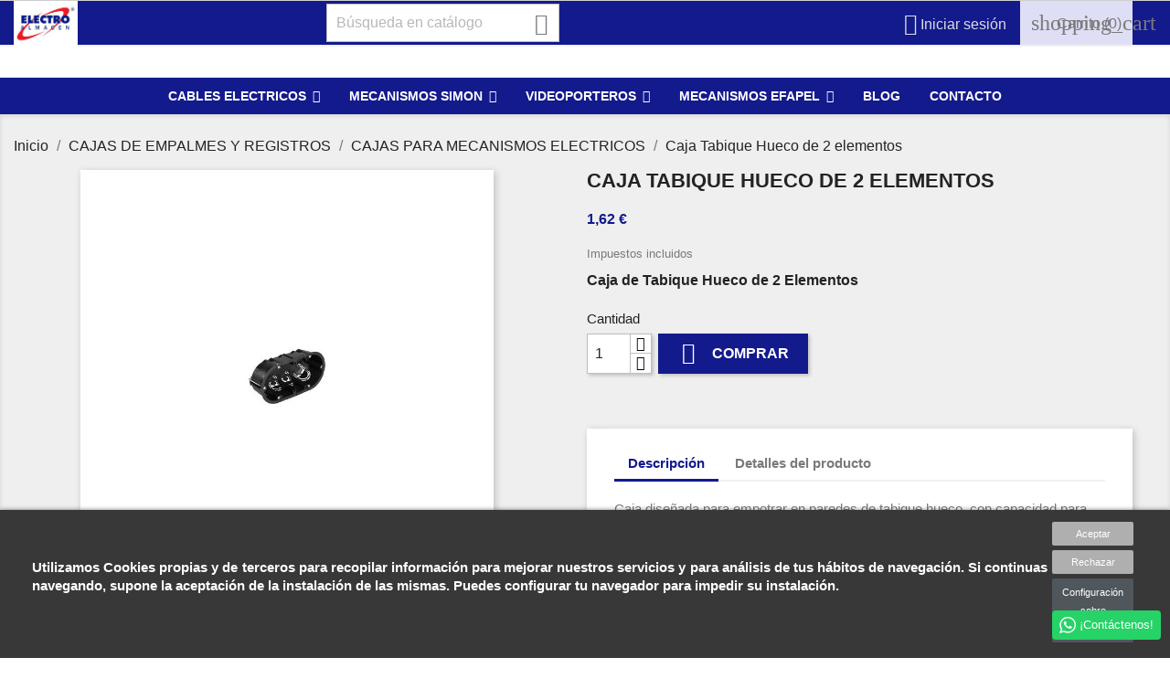

--- FILE ---
content_type: text/html; charset=utf-8
request_url: https://www.electroalmacen.es/caja-pladur-2-elemento-2090.html
body_size: 20525
content:
<!doctype html>
<html lang="es">

  <head>
    
      
  <meta charset="utf-8">


  <meta http-equiv="x-ua-compatible" content="ie=edge">



  <link rel="canonical" href="https://www.electroalmacen.es/caja-pladur-2-elemento-2090.html">

  <title>Caja de Tabique Hueco de 2 Elementos</title>
  <meta name="description" content="Caja diseñada para empotrar en paredes de tabique hueco, con capacidad para alojar dos elementos eléctricos. Fabricada en mate">
  <meta name="keywords" content="">
    


  <meta name="viewport" content="width=device-width, initial-scale=1">



  <link rel="icon" type="image/vnd.microsoft.icon" href="/img/favicon.ico?1762415659">
  <link rel="shortcut icon" type="image/x-icon" href="/img/favicon.ico?1762415659">



<!-- Google Tag Manager -->
<script>(function(w,d,s,l,i){w[l]=w[l]||[];w[l].push({'gtm.start':
new Date().getTime(),event:'gtm.js'});var f=d.getElementsByTagName(s)[0],
j=d.createElement(s),dl=l!='dataLayer'?'&l='+l:'';j.async=true;j.src=
'https://www.googletagmanager.com/gtm.js?id='+i+dl;f.parentNode.insertBefore(j,f);
})(window,document,'script','dataLayer','GTM-52F3L3X');</script>
<!-- End Google Tag Manager -->



    <link rel="stylesheet" href="https://www.electroalmacen.es/themes/ClassicPI/assets/cache/theme-3e01f6282.css" type="text/css" media="all">




  

  <script type="text/javascript">
        var IdxrcookiesConfigFront = {"urlAjax":"https:\/\/www.electroalmacen.es\/module\/idxcookies\/ajax?ajax=1","forceDialog":true,"userOptions":{"date":"2025-12-08 07:28:42","divColor":"#383838","textColor":"#ffffff","divPosition":"bottom","cookiesUrl":"https%3A%2F%2Fwww.electroalmacen.es%2Fcontent%2F9-politica-de-cookies","cookiesUrlTitle":"Ver pol\u00edtica de cookies","cookiesText":"<p>Utilizamos Cookies propias y de terceros para recopilar informaci\u00f3n para mejorar nuestros servicios y para an\u00e1lisis de tus h\u00e1bitos de navegaci\u00f3n. Si continuas navegando, supone la aceptaci\u00f3n de la instalaci\u00f3n de las mismas. Puedes configurar tu navegador para impedir su instalaci\u00f3n.<\/p>","cookiesInfoText":"<p>Utilizamos Cookies propias y de terceros para recopilar informaci\u00f3n para mejorar nuestros servicios y para an\u00e1lisis de tus h\u00e1bitos de navegaci\u00f3n. Si continuas navegando, supone la aceptaci\u00f3n de la instalaci\u00f3n de las mismas. Puedes configurar tu navegador para impedir su instalaci\u00f3n.<\/p>","cookieName":"idxcookiesWarningCheck","cookiePath":"\/","cookieDomain":"www.electroalmacen.es","okText":"Aceptar","koText":"Rechazar","reject_button":true,"fixed_button":"0","button_position":"right"},"audit":false,"audit_next_page":"","cookies_list":[{"id_cookie":"2","id_template":"0","domain":"http:\/\/www.electroalmacen.es","name":"_ga","id_cookie_type":"3","id_shop":"1","module":"","date_add":"2020-07-07 17:27:59","date_upd":"2020-07-08 08:50:02","imperative":false},{"id_cookie":"10","id_template":"0","domain":"http:\/\/www.electroalmacen.es","name":"_ym_visorc_64809514","id_cookie_type":"0","id_shop":"1","module":null,"date_add":"2020-07-07 17:27:59","date_upd":"2020-07-07 17:27:59","imperative":false},{"id_cookie":"7","id_template":"0","domain":"http:\/\/www.electroalmacen.es","name":"PrestaShop-3b134894304a8aa44fce71d294d2199a","id_cookie_type":"1","id_shop":"1","module":"","date_add":"2020-07-07 17:27:59","date_upd":"2020-07-08 08:55:26","imperative":true},{"id_cookie":"4","id_template":"0","domain":"http:\/\/www.electroalmacen.es","name":"_ym_uid","id_cookie_type":"0","id_shop":"1","module":null,"date_add":"2020-07-07 17:27:59","date_upd":"2020-07-07 17:27:59","imperative":false},{"id_cookie":"1","id_template":"0","domain":"http:\/\/www.electroalmacen.es","name":"PHPSESSID","id_cookie_type":"1","id_shop":"1","module":"","date_add":"2020-07-07 17:27:59","date_upd":"2020-07-08 08:49:57","imperative":true},{"id_cookie":"9","id_template":"0","domain":"http:\/\/www.electroalmacen.es","name":"_gat","id_cookie_type":"3","id_shop":"1","module":"","date_add":"2020-07-07 17:27:59","date_upd":"2020-07-08 08:55:43","imperative":false},{"id_cookie":"6","id_template":"0","domain":"http:\/\/www.electroalmacen.es","name":"_ym_isad","id_cookie_type":"0","id_shop":"1","module":null,"date_add":"2020-07-07 17:27:59","date_upd":"2020-07-07 17:27:59","imperative":false},{"id_cookie":"3","id_template":"0","domain":"http:\/\/www.electroalmacen.es","name":"_gid","id_cookie_type":"3","id_shop":"1","module":"","date_add":"2020-07-07 17:27:59","date_upd":"2020-07-08 08:50:07","imperative":false},{"id_cookie":"8","id_template":"0","domain":"http:\/\/www.electroalmacen.es","name":"PrestaShop-34805ae8f0f575e464adf908a304dfb3","id_cookie_type":"1","id_shop":"1","module":"","date_add":"2020-07-07 17:27:59","date_upd":"2020-07-08 08:55:27","imperative":true},{"id_cookie":"5","id_template":"0","domain":"http:\/\/www.electroalmacen.es","name":"_ym_d","id_cookie_type":"0","id_shop":"1","module":null,"date_add":"2020-07-07 17:27:59","date_upd":"2020-07-07 17:27:59","imperative":false}]};
        var ajaxUrl = "\/modules\/idxcookies\/ajax.php";
        var iqitmegamenu = {"sticky":true,"mobileType":"push","containerSelector":"#wrapper .container"};
        var prestashop = {"cart":{"products":[],"totals":{"total":{"type":"total","label":"Total","amount":0,"value":"0,00\u00a0\u20ac"},"total_including_tax":{"type":"total","label":"Total (impuestos incl.)","amount":0,"value":"0,00\u00a0\u20ac"},"total_excluding_tax":{"type":"total","label":"Total (impuestos excl.)","amount":0,"value":"0,00\u00a0\u20ac"}},"subtotals":{"products":{"type":"products","label":"Subtotal","amount":0,"value":"0,00\u00a0\u20ac"},"discounts":null,"shipping":{"type":"shipping","label":"Transporte","amount":0,"value":"Gratis"},"tax":{"type":"tax","label":"Impuestos incluidos","amount":0,"value":"0,00\u00a0\u20ac"}},"products_count":0,"summary_string":"0 art\u00edculos","vouchers":{"allowed":1,"added":[]},"discounts":[],"minimalPurchase":0,"minimalPurchaseRequired":""},"currency":{"name":"euro","iso_code":"EUR","iso_code_num":"978","sign":"\u20ac"},"customer":{"lastname":null,"firstname":null,"email":null,"birthday":null,"newsletter":null,"newsletter_date_add":null,"optin":null,"website":null,"company":null,"siret":null,"ape":null,"is_logged":false,"gender":{"type":null,"name":null},"addresses":[]},"language":{"name":"Espa\u00f1ol (Spanish)","iso_code":"es","locale":"es-ES","language_code":"es-es","is_rtl":"0","date_format_lite":"d\/m\/Y","date_format_full":"d\/m\/Y H:i:s","id":3},"page":{"title":"","canonical":null,"meta":{"title":"Caja de Tabique Hueco de 2 Elementos","description":"Caja dise\u00f1ada para empotrar en paredes de tabique hueco, con capacidad para alojar dos elementos el\u00e9ctricos. Fabricada en mate","keywords":"","robots":"index"},"page_name":"product","body_classes":{"lang-es":true,"lang-rtl":false,"country-ES":true,"currency-EUR":true,"layout-full-width":true,"page-product":true,"tax-display-enabled":true,"product-id-2090":true,"product-Caja Tabique Hueco de 2 elementos":true,"product-id-category-1686":true,"product-id-manufacturer-27":true,"product-id-supplier-0":true,"product-available-for-order":true},"admin_notifications":[]},"shop":{"name":"Electroalmac\u00e9n","logo":"\/img\/electroalmacen-logo-1762415659.jpg","stores_icon":"\/img\/logo_stores.png","favicon":"\/img\/favicon.ico"},"urls":{"base_url":"https:\/\/www.electroalmacen.es\/","current_url":"https:\/\/www.electroalmacen.es\/caja-pladur-2-elemento-2090.html","shop_domain_url":"https:\/\/www.electroalmacen.es","img_ps_url":"https:\/\/www.electroalmacen.es\/img\/","img_cat_url":"https:\/\/www.electroalmacen.es\/img\/c\/","img_lang_url":"https:\/\/www.electroalmacen.es\/img\/l\/","img_prod_url":"https:\/\/www.electroalmacen.es\/img\/p\/","img_manu_url":"https:\/\/www.electroalmacen.es\/img\/m\/","img_sup_url":"https:\/\/www.electroalmacen.es\/img\/su\/","img_ship_url":"https:\/\/www.electroalmacen.es\/img\/s\/","img_store_url":"https:\/\/www.electroalmacen.es\/img\/st\/","img_col_url":"https:\/\/www.electroalmacen.es\/img\/co\/","img_url":"https:\/\/www.electroalmacen.es\/themes\/ClassicPI\/assets\/img\/","css_url":"https:\/\/www.electroalmacen.es\/themes\/ClassicPI\/assets\/css\/","js_url":"https:\/\/www.electroalmacen.es\/themes\/ClassicPI\/assets\/js\/","pic_url":"https:\/\/www.electroalmacen.es\/upload\/","pages":{"address":"https:\/\/www.electroalmacen.es\/direccion","addresses":"https:\/\/www.electroalmacen.es\/direcciones","authentication":"https:\/\/www.electroalmacen.es\/iniciar-sesion","cart":"https:\/\/www.electroalmacen.es\/carrito","category":"https:\/\/www.electroalmacen.es\/index.php?controller=category","cms":"https:\/\/www.electroalmacen.es\/index.php?controller=cms","contact":"https:\/\/www.electroalmacen.es\/contactenos","discount":"https:\/\/www.electroalmacen.es\/descuento","guest_tracking":"https:\/\/www.electroalmacen.es\/seguimiento-pedido-invitado","history":"https:\/\/www.electroalmacen.es\/historial-compra","identity":"https:\/\/www.electroalmacen.es\/datos-personales","index":"https:\/\/www.electroalmacen.es\/","my_account":"https:\/\/www.electroalmacen.es\/mi-cuenta","order_confirmation":"https:\/\/www.electroalmacen.es\/confirmacion-pedido","order_detail":"https:\/\/www.electroalmacen.es\/index.php?controller=order-detail","order_follow":"https:\/\/www.electroalmacen.es\/seguimiento-pedido","order":"https:\/\/www.electroalmacen.es\/pedido","order_return":"https:\/\/www.electroalmacen.es\/index.php?controller=order-return","order_slip":"https:\/\/www.electroalmacen.es\/facturas-abono","pagenotfound":"https:\/\/www.electroalmacen.es\/pagina-no-encontrada","password":"https:\/\/www.electroalmacen.es\/recuperar-contrase\u00f1a","pdf_invoice":"https:\/\/www.electroalmacen.es\/index.php?controller=pdf-invoice","pdf_order_return":"https:\/\/www.electroalmacen.es\/index.php?controller=pdf-order-return","pdf_order_slip":"https:\/\/www.electroalmacen.es\/index.php?controller=pdf-order-slip","prices_drop":"https:\/\/www.electroalmacen.es\/productos-rebajados","product":"https:\/\/www.electroalmacen.es\/index.php?controller=product","search":"https:\/\/www.electroalmacen.es\/busqueda","sitemap":"https:\/\/www.electroalmacen.es\/mapa del sitio","stores":"https:\/\/www.electroalmacen.es\/tiendas","supplier":"https:\/\/www.electroalmacen.es\/proveedor","register":"https:\/\/www.electroalmacen.es\/iniciar-sesion?create_account=1","order_login":"https:\/\/www.electroalmacen.es\/pedido?login=1"},"theme_assets":"\/themes\/ClassicPI\/assets\/","actions":{"logout":"https:\/\/www.electroalmacen.es\/?mylogout="}},"configuration":{"display_taxes_label":true,"is_catalog":false,"show_prices":true,"opt_in":{"partner":false},"quantity_discount":{"type":"discount","label":"Descuento"},"voucher_enabled":1,"return_enabled":1},"field_required":[],"breadcrumb":{"links":[{"title":"Inicio","url":"https:\/\/www.electroalmacen.es\/"},{"title":"CAJAS DE EMPALMES Y REGISTROS","url":"https:\/\/www.electroalmacen.es\/cajas-registros-1093"},{"title":"CAJAS PARA MECANISMOS ELECTRICOS","url":"https:\/\/www.electroalmacen.es\/cajas-para-mecanismos-electricos-1686"},{"title":"Caja Tabique Hueco de 2 elementos","url":"https:\/\/www.electroalmacen.es\/caja-pladur-2-elemento-2090.html"}],"count":4},"link":{"protocol_link":"https:\/\/","protocol_content":"https:\/\/"},"time":1765175322,"static_token":"1d476060fdc42067d0269e0efd30f9a7","token":"3547f8f273fb3fe1ee43dbafbff90a8b"};
      </script>







      <script>
        
        if (document.addEventListener) {
            window.addEventListener('load', setAgentsBox, false);
        } else {
            window.attachEvent('onload', setAgentsBox);
        }
        function setAgentsBox() {
        //$(document).ready(function() {
            $('#whatsappchat-agents1').jBox('Tooltip', {
                position: {
                    x: 'center',
                    y: 'top'
                },
                content: $('.whatsappchat-agents-container1'),
                trigger: 'click',
                animation: {open: 'move', close: 'move'},
                closeButton: true,
                closeOnClick: true,
                closeOnEsc: true,
                adjustPosition: true,
                adjustTracker: true,
                adjustDistance: {top: 45, right: 5, bottom: 5, left: 5},
                zIndex: 8000,
                preventDefault: true
            });
        }
        
    </script>
    <div class="whatsappchat-agents-container whatsappchat-agents-container1" style="display: none;">
        <div class="whatsappchat-agents-title whatsappchat-agents-title17" style="background-color: #25d366">¡Hola! Haz click en uno de nuestros agentes y contactaremos contigo lo antes posible.</div>
        <div class="whatsappchat-agents-content">
                            <a href="https://web.whatsapp.com/send?l=es&amp;phone=34676970234" target="_blank" class="whatsappchat-agents-content-agent">
                    <div class="whatsappchat-agents-content-image">
                        <img src="/modules/whatsappchat/views/img/agent/1_logo_electroalmacen.jpg">
                    </div>
                    <div class="whatsappchat-agents-content-info whatsappchat-agents-content-info17">
                        <span class="whatsappchat-agents-content-department"></span>
                        <span class="whatsappchat-agents-content-name whatsappchat-agents-content-name17">Electroalmacén</span>
                    </div>
                    <div class="clearfix"></div>
                </a>
                    </div>
    </div>
                <div class="whatsapp whatsapp_1 whatsapp-badge bottom-right"
            >
            <span style="background-color: #25d366" id="whatsappchat-agents1">
                <i class="whatsapp-icon" ></i>
                ¡Contáctenos!            </span>
        </div>
        
            <script type="text/javascript">
                var base_url = '/';
                var getmail_version = '1.7';
            </script>
            
        
  <script async src="https://www.googletagmanager.com/gtag/js?id=G-QP59XGQNC1"></script>
  <script>
    window.dataLayer = window.dataLayer || [];
    function gtag(){dataLayer.push(arguments);}
    gtag('js', new Date());
    gtag(
      'config',
      'G-QP59XGQNC1',
      {
        'debug_mode':false
                              }
    );
  </script>


 <!-- Global site tag (gtag.js) - Google Analytics -->
<script async src='https://www.googletagmanager.com/gtag/js?id=UA-135146917-1' data-keepinline></script>
<script data-keepinline>
    
    window.dataLayer = window.dataLayer || [];
    function gtag(){dataLayer.push(arguments);}
    gtag('js', new Date());
    
</script>
  <!-- START OF DOOFINDER SCRIPT -->
  <script type="text/javascript" defer="" src="https://eu1-search.doofinder.com/5/script/cb9e53792466950e2c0c3e16b369bb3a.js"></script>
  <!-- END OF DOOFINDER SCRIPT -->
  <!-- TO REGISTER CLICKS -->
<script>
  var dfProductLinks = [];
  var dfLinks = Object.keys(dfProductLinks);
  var doofinderAppendAfterBanner = "none";
  var doofinderQuerySelector = "#search_query_top";
</script>  
  <!-- END OF TO REGISTER CLICKS -->









    
  <meta property="og:type" content="product">
  <meta property="og:url" content="https://www.electroalmacen.es/caja-pladur-2-elemento-2090.html">
  <meta property="og:title" content="Caja de Tabique Hueco de 2 Elementos">
  <meta property="og:site_name" content="Electroalmacén">
  <meta property="og:description" content="Caja diseñada para empotrar en paredes de tabique hueco, con capacidad para alojar dos elementos eléctricos. Fabricada en mate">
  <meta property="og:image" content="https://www.electroalmacen.es/57663-large_default/caja-pladur-2-elemento.jpg">
  <meta property="product:pretax_price:amount" content="1.3365">
  <meta property="product:pretax_price:currency" content="EUR">
  <meta property="product:price:amount" content="1.62">
  <meta property="product:price:currency" content="EUR">
  

      <script type="text/javascript" src="https://www.electroalmacen.es/themes/ClassicPI/assets/cache/bottom-fad09f281.js" ></script>







  </head>

  <body id="product" class="lang-es country-es currency-eur layout-full-width page-product tax-display-enabled product-id-2090 product-caja-tabique-hueco-de-2-elementos product-id-category-1686 product-id-manufacturer-27 product-id-supplier-0 product-available-for-order">
	
		<!-- Google Tag Manager (noscript) -->
		<noscript><iframe src="https://www.googletagmanager.com/ns.html?id=GTM-52F3L3X"
		height="0" width="0" style="display:none;visibility:hidden"></iframe></noscript>
		<!-- End Google Tag Manager (noscript) -->
	

    
      <!-- MODULE idxcookies -->

<div id="contentidxrcookies" style="display:none;">
    <div id="idxrcookies">
        <div id="divPosition" class="withRejectButton">
            <div class="contenido">
                <div id="textDiv"></div>
                <div id="buttons" >
                    <a href="#" id="idxrcookiesOK" rel="nofollow"></a>
                    <a href="#" id="idxrcookiesKO" rel="nofollow"></a>
                    <a id="cookiesConf" href="#" rel="nofollow">Configuración sobre cookies</a>
                </div>
            </div>            
        </div>
    </div>
</div>

<!-- cookie modal -->
<div id="cookieConfigurator" style="display:none;">
    <div id='cookieModal'>
        <div id='cookieModalHeader'>
            <img src="/modules/idxcookies/views/img/conf.png"/>Preferencias sobre cookies
        </div>  
        <div id='cookieModalBody'>
            
<div id="cookieModalList">    
    <ul>
        <li class="dlxctab-row active" data-id="info">Info</li>        
                <li class="dlxctab-row" data-id="1">Cookies necesarias</li>
                <li class="dlxctab-row" data-id="2">Cookies funcionales</li>
                <li class="dlxctab-row" data-id="3">Cookies de rendimiento</li>
                <li class="dlxctab-row" data-id="4">Cookies dirigidas</li>
                <li class="dlxctab-row" data-id="delete">Como eliminar cookies</li>
    </ul>
</div>
<div id="cookieModalContent">
    <div data-tab="info" class="dlxctab-content">
        <p>
            <p>Utilizamos Cookies propias y de terceros para recopilar información para mejorar nuestros servicios y para análisis de tus hábitos de navegación. Si continuas navegando, supone la aceptación de la instalación de las mismas. Puedes configurar tu navegador para impedir su instalación.</p>
        </p>
    </div>
        <div data-tab="1" class="dlxctab-content" style="display:none">
        <p class="cookie-content-title">Cookies necesarias</p>
        <p class="always-active"><i class="always-check"></i> Siempre activo</p>        <p>
            Estas cookies son extrictamente necesarias para el funcionamiento de la página, las puede desactivar cambiando la configuración de su navegador pero no podrá usar la página con normalidad.
        </p>
        <p class="cookie-content-subtitle">Cookies usadas</p>
        <ul class="info-cookie-list">
                        <li><label for="switch7"><span>http://www.electroalmacen.es</span> - PrestaShop-3b134894304a8aa44fce71d294d2199a</label>
                <input
                       name="switch7"
                       data-modulo=""
                       data-template="0"
                       data-idcookie="7"
                       class="switch"
                       checked disabled                       ></li>
                        <li><label for="switch1"><span>http://www.electroalmacen.es</span> - PHPSESSID</label>
                <input
                       name="switch1"
                       data-modulo=""
                       data-template="0"
                       data-idcookie="1"
                       class="switch"
                       checked disabled                       ></li>
                        <li><label for="switch8"><span>http://www.electroalmacen.es</span> - PrestaShop-34805ae8f0f575e464adf908a304dfb3</label>
                <input
                       name="switch8"
                       data-modulo=""
                       data-template="0"
                       data-idcookie="8"
                       class="switch"
                       checked disabled                       ></li>
                    </ul>
    </div>
        <div data-tab="2" class="dlxctab-content" style="display:none">
        <p class="cookie-content-title">Cookies funcionales</p>
                <p>
            Estas cookies proveen información necesarias a aplicaciones de la propia web o integradas de terceros, si las inhabilita puede que encuentre algunos problemas de funcionarmiento en la página.
        </p>
        <p class="cookie-content-subtitle">Cookies usadas</p>
        <ul class="info-cookie-list">
                    </ul>
    </div>
        <div data-tab="3" class="dlxctab-content" style="display:none">
        <p class="cookie-content-title">Cookies de rendimiento</p>
                <p>
            Estas cookies se usan para analizar el trafico y comportamiento de los clientes en la página, nos ayudan a entender y conocer como se interactua con la web con el objetivo de mejorar el funcionamiento.
        </p>
        <p class="cookie-content-subtitle">Cookies usadas</p>
        <ul class="info-cookie-list">
                        <li><label for="switch3"><span>http://www.electroalmacen.es</span> - _gid</label>
                <input
                       name="switch3"
                       data-modulo=""
                       data-template="0"
                       data-idcookie="3"
                       class="switch"
                       checked                        ></li>
                        <li><label for="switch2"><span>http://www.electroalmacen.es</span> - _ga</label>
                <input
                       name="switch2"
                       data-modulo=""
                       data-template="0"
                       data-idcookie="2"
                       class="switch"
                       checked                        ></li>
                        <li><label for="switch9"><span>http://www.electroalmacen.es</span> - _gat</label>
                <input
                       name="switch9"
                       data-modulo=""
                       data-template="0"
                       data-idcookie="9"
                       class="switch"
                       checked                        ></li>
                    </ul>
    </div>
        <div data-tab="4" class="dlxctab-content" style="display:none">
        <p class="cookie-content-title">Cookies dirigidas</p>
                <p>
            Estas cookies pueden ser del propio sitio o de terceros, nos ayudan a crear un perfil de sus intereses y ofrecerle una publicidad dirigida a sus gustos e intereses.
        </p>
        <p class="cookie-content-subtitle">Cookies usadas</p>
        <ul class="info-cookie-list">
                    </ul>
    </div>
        <div data-tab="delete" class="dlxctab-content" style="display:none">
        <p>
            <p>Se informa al usuario de que tiene la posibilidad de configurar su navegador de modo que se le informe de la recepción de cookies, pudiendo, si así lo desea, impedir que sean instaladas en su disco duro.</p>
<p>A continuación le proporcionamos los enlaces de diversos navegadores, a través de los cuales podrá realizar dicha configuración:</p>
<ul style="margin-top:0px;color:#555555;font-size:15px;"><li style="line-height:27px;list-style-type:square;color:#224a91;font-size:14px;"><a href="https://support.google.com/chrome/answer/95647?hl=es" target="_blank" title="Ayuda cookies Google Chrome (Se abre en una nueva ventana)" style="color:#224a91;background-color:transparent;">Google Chrome</a></li>
<li style="line-height:27px;list-style-type:square;color:#224a91;font-size:14px;"><a href="http://support.mozilla.org/es/kb/habilitar-y-deshabilitar-cookies-que-los-sitios-we" target="_blank" title="Ayuda cookies Mozilla Firefox (Se abre en una nueva ventana)" style="color:#224a91;background-color:transparent;">Mozilla Firefox</a></li>
<li style="line-height:27px;list-style-type:square;color:#224a91;font-size:14px;"><a href="http://windows.microsoft.com/es-es/windows-vista/block-or-allow-cookies" target="_blank" title="Ayuda cookies Internet Explorer (Se abre en una nueva ventana)" style="color:#224a91;background-color:transparent;">Internet Explorer</a></li>
<li style="line-height:27px;list-style-type:square;color:#224a91;font-size:14px;"><a href="http://support.apple.com/kb/ph5042" target="_blank" title="Ayuda cookies Safari (Se abre en una nueva ventana)" style="color:#224a91;background-color:transparent;">Safari</a></li>
<li style="line-height:27px;list-style-type:square;color:#224a91;font-size:14px;"><a href="http://support.apple.com/kb/ht1677?viewlocale=es_es&locale=es_es" target="_blank" title="Ayuda cookies Safari para IOS (iPhone y iPad) (Se abre en una nueva ventana)" style="color:#224a91;background-color:transparent;">Safari para IOS (iPhone y iPad)</a></li>
<li style="line-height:27px;list-style-type:square;color:#224a91;font-size:14px;"><a href="https://support.google.com/chrome/answer/2392971?hl=es" target="_blank" title="Ayuda cookies Chrome para Android (Se abre en una nueva ventana)" style="color:#224a91;background-color:transparent;">Chrome para Android</a></li>
</ul>
        </p>
    </div>
</div>

        </div>
        <div id='cookieModalFooter'>
            <a class="cookie-info-page" rel="nofollow" href="https://www.electroalmacen.es/content/9-politica-de-cookies">Ver política de cookies</a>
            <a class="btn-config" rel="nofollow" id="js-save-cookieconf">Guardar</a>
        </div>
    </div>
</div>
<!-- end cookie modal -->



    

    <main>
      
              

      <header id="header">
        
            <script src='https://www.google.com/recaptcha/api.js'></script>

  <div class="header-banner">
    
  </div>



  <nav class="header-nav">
    <div class="container">
      <div class="row">
        <div class="hidden-sm-down">
          <div class="col-md-6 col-xs-12">
            <a href="https://www.electroalmacen.es/">
				<img class="logo img-responsive" src="/img/electroalmacen-logo-1762415659.jpg" alt="Electroalmacén" style="height:50px;">
			</a>
			<!-- Block search module TOP -->
<div id="search_widget" class="search-widget" data-search-controller-url="//www.electroalmacen.es/busqueda">
	<form method="get" action="//www.electroalmacen.es/busqueda">
		<input type="hidden" name="controller" value="search">
		<input type="text" name="s" value="" placeholder="Búsqueda en catálogo" aria-label="Buscar">
		<button type="submit">
			<i class="material-icons search">&#xE8B6;</i>
      <span class="hidden-xl-down">Buscar</span>
		</button>
	</form>
</div>
<!-- /Block search module TOP -->

          </div>
          <div class="col-md-6 right-nav">
              <div id="_desktop_user_info">
  <div class="user-info">
          <a
        href="https://www.electroalmacen.es/mi-cuenta"
        title="Acceda a su cuenta de cliente"
        rel="nofollow"
      >
        <i class="material-icons">&#xE7FF;</i>
        <span class="hidden-sm-down">Iniciar sesión</span>
      </a>
      </div>
</div>
<div id="_desktop_cart">
  <div class="blockcart cart-preview inactive" data-refresh-url="//www.electroalmacen.es/module/ps_shoppingcart/ajax">
    <div class="header">
              <i class="material-icons shopping-cart">shopping_cart</i>
        <span class="hidden-sm-down">Carrito</span>
        <span class="cart-products-count">(0)</span>
          </div>
  </div>
</div>

          </div>
        </div>
        <div class="hidden-md-up text-sm-center mobile">
          <div class="float-xs-left" id="menu-icon">
            <i class="material-icons d-inline">&#xE5D2;</i>
          </div>
          <div class="float-xs-right" id="_mobile_cart"></div>
          <div class="float-xs-right" id="_mobile_user_info"></div>
          <div class="top-logo" id="_mobile_logo"></div>
          <div class="clearfix"></div>
        </div>
      </div>
    </div>
  </nav>



  <div class="header-top">
    <div class="container">
       <div class="row">
        <div class="col-md-12 hidden-sm-down" id="_desktop_logo">
          <a href="https://www.electroalmacen.es/">
            <img class="logo img-responsive" src="/img/electroalmacen-logo-1762415659.jpg" alt="Electroalmacén">
          </a>
        </div>
        <div class="col-md-12 col-sm-12 position-static">
          <!-- Block search module TOP -->
<div id="search_widget" class="search-widget" data-search-controller-url="//www.electroalmacen.es/busqueda">
	<form method="get" action="//www.electroalmacen.es/busqueda">
		<input type="hidden" name="controller" value="search">
		<input type="text" name="s" value="" placeholder="Búsqueda en catálogo" aria-label="Buscar">
		<button type="submit">
			<i class="material-icons search">&#xE8B6;</i>
      <span class="hidden-xl-down">Buscar</span>
		</button>
	</form>
</div>
<!-- /Block search module TOP -->

          <div class="clearfix"></div>
        </div>
      </div>
      <div id="mobile_top_menu_wrapper" class="row hidden-md-up" style="display:none;">
        <div class="js-top-menu mobile" id="_mobile_top_menu"></div>
        <div class="js-top-menu-bottom">
          <div id="_mobile_currency_selector"></div>
          <div id="_mobile_language_selector"></div>
          <div id="_mobile_contact_link"></div>
        </div>
      </div>
    </div>
  </div>
  	<div class="container container-iqit-menu">
	<div  class="iqitmegamenu-wrapper cbp-hor-width-1 iqitmegamenu-all clearfix">
		<div id="iqitmegamenu-horizontal" class="iqitmegamenu  cbp-nosticky  cbp-sticky-transparent" role="navigation">
			<div class="container">

								
				<nav id="cbp-hrmenu" class="cbp-hrmenu cbp-horizontal cbp-hrsub-narrow   cbp-fade-slide-bottom  cbp-arrowed    cbp-menu-centered ">
					<ul>
												<li id="cbp-hrmenu-tab-5" class="cbp-hrmenu-tab cbp-hrmenu-tab-5  cbp-has-submeu">
	<a href="https://www.electroalmacen.es/cables-mangueras-elementos-de-conexion-1091" >

								<span class="cbp-tab-title">
								CABLES ELECTRICOS <i class="fa fa-angle-down cbp-submenu-aindicator"></i></span>
														</a>
														<div class="cbp-hrsub col-xs-12">
								<div class="cbp-triangle-container"><div class="cbp-triangle-top"></div><div class="cbp-triangle-top-back"></div></div>
								<div class="cbp-hrsub-inner">
																		
																																	




<div class="row menu_row menu-element  first_rows menu-element-id-1">
                

                                                




    <div class="col-xs-3 cbp-menu-column cbp-menu-element menu-element-id-2 ">
        <div class="cbp-menu-column-inner">
                        
                
                
                    
                                                    <div class="row cbp-categories-row">
                                                                                                            <div class="col-xs-12">
                                            <div class="cbp-category-link-w"><a href="https://www.electroalmacen.es/puesta-tierra-1108"
                                                                                class="cbp-column-title cbp-category-title">MATERIALES PARA PUESTA TIERRA Y TRENZADA</a>
                                                                                                                                                        <ul class="cbp-links cbp-category-tree"><li ><div class="cbp-category-link-w"><a href="https://www.electroalmacen.es/puesta-a-tierra-1174">PUESTA A TIERRA</a></div></li></ul>

                                                                                            </div>
                                        </div>
                                                                                                </div>
                                            
                
            

            
            </div>    </div>

                                    




    <div class="col-xs-3 cbp-menu-column cbp-menu-element menu-element-id-3 ">
        <div class="cbp-menu-column-inner">
                        
                
                
                    
                                                    <div class="row cbp-categories-row">
                                                                                                                                </div>
                                            
                
            

            
            </div>    </div>

                                    




    <div class="col-xs-3 cbp-menu-column cbp-menu-element menu-element-id-5 ">
        <div class="cbp-menu-column-inner">
                        
                
                
                    
                                                    <div class="row cbp-categories-row">
                                                                                                            <div class="col-xs-12">
                                            <div class="cbp-category-link-w"><a href="https://www.electroalmacen.es/cable-antena-1110"
                                                                                class="cbp-column-title cbp-category-title">CABLE ANTENA</a>
                                                                                                                                                        <ul class="cbp-links cbp-category-tree"><li ><div class="cbp-category-link-w"><a href="https://www.electroalmacen.es/cable-antenas-para-interior-1178">CABLE ANTENAS PARA INTERIOR</a></div></li></ul>

                                                                                            </div>
                                        </div>
                                                                                                </div>
                                            
                
            

            
            </div>    </div>

                                    




    <div class="col-xs-3 cbp-menu-column cbp-menu-element menu-element-id-6 ">
        <div class="cbp-menu-column-inner">
                        
                
                
                    
                                                    <div class="row cbp-categories-row">
                                                                                                                                </div>
                                            
                
            

            
            </div>    </div>

                            
                </div>

																							




<div class="row menu_row menu-element  first_rows menu-element-id-4">
                

                                                




    <div class="col-xs-3 cbp-menu-column cbp-menu-element menu-element-id-7 ">
        <div class="cbp-menu-column-inner">
                        
                
                
                    
                                                    <div class="row cbp-categories-row">
                                                                                                            <div class="col-xs-12">
                                            <div class="cbp-category-link-w"><a href="https://www.electroalmacen.es/cable-sonido-1111"
                                                                                class="cbp-column-title cbp-category-title">CABLE SONIDO</a>
                                                                                                                                                        <ul class="cbp-links cbp-category-tree"><li ><div class="cbp-category-link-w"><a href="https://www.electroalmacen.es/sonido-megafonia-1180">SONIDO - MEGAFONIA</a></div></li></ul>

                                                                                            </div>
                                        </div>
                                                                                                </div>
                                            
                
            

            
            </div>    </div>

                                    




    <div class="col-xs-3 cbp-menu-column cbp-menu-element menu-element-id-8 ">
        <div class="cbp-menu-column-inner">
                        
                
                
                    
                                                    <div class="row cbp-categories-row">
                                                                                                            <div class="col-xs-12">
                                            <div class="cbp-category-link-w"><a href="https://www.electroalmacen.es/cable-voz-y-datos-1112"
                                                                                class="cbp-column-title cbp-category-title">CABLE VOZ Y DATOS</a>
                                                                                                                                                        <ul class="cbp-links cbp-category-tree"><li ><div class="cbp-category-link-w"><a href="https://www.electroalmacen.es/cable-utp-cat-6-1182">CABLE UTP CAT.6</a></div></li></ul>

                                                                                            </div>
                                        </div>
                                                                                                </div>
                                            
                
            

            
            </div>    </div>

                                    




    <div class="col-xs-3 cbp-menu-column cbp-menu-element menu-element-id-9 ">
        <div class="cbp-menu-column-inner">
                        
                
                
                    
                                                    <div class="row cbp-categories-row">
                                                                                                                                </div>
                                            
                
            

            
            </div>    </div>

                                    




    <div class="col-xs-3 cbp-menu-column cbp-menu-element menu-element-id-10 ">
        <div class="cbp-menu-column-inner">
                        
                
                
                    
                                                    <div class="row cbp-categories-row">
                                                                                                                                </div>
                                            
                
            

            
            </div>    </div>

                            
                </div>

																							




<div class="row menu_row menu-element  first_rows menu-element-id-11">
                

                                                




    <div class="col-xs-3 cbp-menu-column cbp-menu-element menu-element-id-12 ">
        <div class="cbp-menu-column-inner">
                        
                
                
                    
                                                    <div class="row cbp-categories-row">
                                                                                                            <div class="col-xs-12">
                                            <div class="cbp-category-link-w"><a href="https://www.electroalmacen.es/cable-libre-de-halogenos-07z1-rz1-1115"
                                                                                class="cbp-column-title cbp-category-title">CABLE LIBRE DE HALOGENOS  07Z1 - RZ1</a>
                                                                                                                                                        <ul class="cbp-links cbp-category-tree"><li ><div class="cbp-category-link-w"><a href="https://www.electroalmacen.es/cable-750v-libre-de-halogenos-flexible-1186">CABLE 750V LIBRE DE HALOGENOS FLEXIBLE</a></div></li><li ><div class="cbp-category-link-w"><a href="https://www.electroalmacen.es/manguera-1000v-libre-de-halogenos-flexible-1188">MANGUERA 1000V LIBRE DE HALOGENOS FLEXIBLE</a></div></li></ul>

                                                                                            </div>
                                        </div>
                                                                                                </div>
                                            
                
            

            
            </div>    </div>

                                    




    <div class="col-xs-3 cbp-menu-column cbp-menu-element menu-element-id-13 ">
        <div class="cbp-menu-column-inner">
                        
                
                
                    
                                                    <div class="row cbp-categories-row">
                                                                                                            <div class="col-xs-12">
                                            <div class="cbp-category-link-w"><a href="https://www.electroalmacen.es/legrand-bornas-y-becos-1116"
                                                                                class="cbp-column-title cbp-category-title">LEGRAND - BORNAS Y BECOS</a>
                                                                                                                                                        <ul class="cbp-links cbp-category-tree"><li ><div class="cbp-category-link-w"><a href="https://www.electroalmacen.es/becos-1190">BECOS</a></div></li><li ><div class="cbp-category-link-w"><a href="https://www.electroalmacen.es/bornas-1189">BORNAS</a></div></li><li ><div class="cbp-category-link-w"><a href="https://www.electroalmacen.es/material-instalacion-1191">MATERIAL INSTALACION</a></div></li></ul>

                                                                                            </div>
                                        </div>
                                                                                                </div>
                                            
                
            

            
            </div>    </div>

                                    




    <div class="col-xs-3 cbp-menu-column cbp-menu-element menu-element-id-14 ">
        <div class="cbp-menu-column-inner">
                        
                
                
                    
                                                    <div class="row cbp-categories-row">
                                                                                                            <div class="col-xs-12">
                                            <div class="cbp-category-link-w"><a href="https://www.electroalmacen.es/obo-regletas-de-conexion-1119"
                                                                                class="cbp-column-title cbp-category-title">REGLETAS DE CONEXION</a>
                                                                                                                                            </div>
                                        </div>
                                                                                                </div>
                                            
                
            

            
            </div>    </div>

                                    




    <div class="col-xs-3 cbp-menu-column cbp-menu-element menu-element-id-15 ">
        <div class="cbp-menu-column-inner">
                        
                
                
                    
                                                    <div class="row cbp-categories-row">
                                                                                                                                </div>
                                            
                
            

            
            </div>    </div>

                            
                </div>

																							




<div class="row menu_row menu-element  first_rows menu-element-id-16">
                

                                                




    <div class="col-xs-3 cbp-menu-column cbp-menu-element menu-element-id-17 ">
        <div class="cbp-menu-column-inner">
                        
                
                
                    
                                                    <div class="row cbp-categories-row">
                                                                                                            <div class="col-xs-12">
                                            <div class="cbp-category-link-w"><a href="https://www.electroalmacen.es/simon-brico-carretes-cable-al-corte-1747"
                                                                                class="cbp-column-title cbp-category-title">SIMON BRICO CARRETES Y CABLE AL CORTE</a>
                                                                                                                                                        <ul class="cbp-links cbp-category-tree"><li ><div class="cbp-category-link-w"><a href="https://www.electroalmacen.es/cableado-a-corte-1749">CABLEADO A CORTE</a></div></li></ul>

                                                                                            </div>
                                        </div>
                                                                                                </div>
                                            
                
            

            
            </div>    </div>

                                    




    <div class="col-xs-3 cbp-menu-column cbp-menu-element menu-element-id-18 ">
        <div class="cbp-menu-column-inner">
                        
                
                
                    
                                                    <div class="row cbp-categories-row">
                                                                                                            <div class="col-xs-12">
                                            <div class="cbp-category-link-w"><a href="https://www.electroalmacen.es/terminales-punteras-manguitos-1121"
                                                                                class="cbp-column-title cbp-category-title">TERMINALES - PUNTERAS - MANGUITOS</a>
                                                                                                                                                        <ul class="cbp-links cbp-category-tree"><li ><div class="cbp-category-link-w"><a href="https://www.electroalmacen.es/manguitos-1198">MANGUITOS</a></div></li><li ><div class="cbp-category-link-w"><a href="https://www.electroalmacen.es/punteras-1197">PUNTERAS</a></div></li><li ><div class="cbp-category-link-w"><a href="https://www.electroalmacen.es/terminales-1196">TERMINALES</a></div></li></ul>

                                                                                            </div>
                                        </div>
                                                                                                </div>
                                            
                
            

            
            </div>    </div>

                                    




    <div class="col-xs-3 cbp-menu-column cbp-menu-element menu-element-id-19 ">
        <div class="cbp-menu-column-inner">
                        
                
                
                    
                                                    <div class="row cbp-categories-row">
                                                                                                                                </div>
                                            
                
            

            
            </div>    </div>

                                    




    <div class="col-xs-3 cbp-menu-column cbp-menu-element menu-element-id-20 ">
        <div class="cbp-menu-column-inner">
                        
                
                
                    
                                                    <div class="row cbp-categories-row">
                                                                                                            <div class="col-xs-12">
                                            <div class="cbp-category-link-w"><a href="https://www.electroalmacen.es/conectores-niled-1118"
                                                                                class="cbp-column-title cbp-category-title">CONECTORES NILED</a>
                                                                                                                                            </div>
                                        </div>
                                                                                                </div>
                                            
                
            

            
            </div>    </div>

                            
                </div>

																					
																										</div>
							</div>
													</li>
												<li id="cbp-hrmenu-tab-6" class="cbp-hrmenu-tab cbp-hrmenu-tab-6  cbp-has-submeu">
	<a href="https://www.electroalmacen.es/mecanismos-simon-1547" >

								<span class="cbp-tab-title">
								MECANISMOS SIMON <i class="fa fa-angle-down cbp-submenu-aindicator"></i></span>
														</a>
														<div class="cbp-hrsub col-xs-12">
								<div class="cbp-triangle-container"><div class="cbp-triangle-top"></div><div class="cbp-triangle-top-back"></div></div>
								<div class="cbp-hrsub-inner">
																		
																																	




<div class="row menu_row menu-element  first_rows menu-element-id-1">
                

                                                




    <div class="col-xs-12 cbp-menu-column cbp-menu-element menu-element-id-2 ">
        <div class="cbp-menu-column-inner">
                        
                
                
                    
                                                    <div class="row cbp-categories-row">
                                                                                                            <div class="col-xs-3">
                                            <div class="cbp-category-link-w"><a href="https://www.electroalmacen.es/mecanismos-simon-82-concept-interruptores-llaves-1674"
                                                                                class="cbp-column-title cbp-category-title">SIMON 82 CONCEPT MECANISMOS</a>
                                                                                                                                            </div>
                                        </div>
                                                                                                                                                <div class="col-xs-3">
                                            <div class="cbp-category-link-w"><a href="https://www.electroalmacen.es/marcos-simon-82-concept-embellecedores-1676"
                                                                                class="cbp-column-title cbp-category-title">SIMON 82 CONCEPT MARCOS</a>
                                                                                                                                            </div>
                                        </div>
                                                                                                                                                <div class="col-xs-3">
                                            <div class="cbp-category-link-w"><a href="https://www.electroalmacen.es/simon-100-mecanismos-1553"
                                                                                class="cbp-column-title cbp-category-title">SIMON 100  MECANISMOS</a>
                                                                                                                                            </div>
                                        </div>
                                                                                                                                                <div class="col-xs-3">
                                            <div class="cbp-category-link-w"><a href="https://www.electroalmacen.es/simon-100-teclas-y-tapas-1554"
                                                                                class="cbp-column-title cbp-category-title">SIMON 100  TECLAS Y TAPAS</a>
                                                                                                                                            </div>
                                        </div>
                                                                                                                                                <div class="col-xs-3">
                                            <div class="cbp-category-link-w"><a href="https://www.electroalmacen.es/simon-100-marcos-1555"
                                                                                class="cbp-column-title cbp-category-title">SIMON 100  MARCOS</a>
                                                                                                                                            </div>
                                        </div>
                                                                                                                                                <div class="col-xs-3">
                                            <div class="cbp-category-link-w"><a href="https://www.electroalmacen.es/simon-100-kits-1556"
                                                                                class="cbp-column-title cbp-category-title">SIMON 100  KITS</a>
                                                                                                                                            </div>
                                        </div>
                                                                                                                                                <div class="col-xs-3">
                                            <div class="cbp-category-link-w"><a href="https://www.electroalmacen.es/simon-27-marcos-neos-1552"
                                                                                class="cbp-column-title cbp-category-title">SIMON 27  MARCOS NEOS</a>
                                                                                                                                            </div>
                                        </div>
                                                                                                                                                <div class="col-xs-3">
                                            <div class="cbp-category-link-w"><a href="https://www.electroalmacen.es/simon-27-mecanismos-1548"
                                                                                class="cbp-column-title cbp-category-title">SIMON 27  MECANISMOS</a>
                                                                                                                                            </div>
                                        </div>
                                                                                                                                                <div class="col-xs-3">
                                            <div class="cbp-category-link-w"><a href="https://www.electroalmacen.es/simon-27-marcos-play-1549"
                                                                                class="cbp-column-title cbp-category-title">SIMON 27  TECLAS Y TAPAS</a>
                                                                                                                                            </div>
                                        </div>
                                                                                                                                                <div class="col-xs-3">
                                            <div class="cbp-category-link-w"><a href="https://www.electroalmacen.es/simon-27-tapas-1550"
                                                                                class="cbp-column-title cbp-category-title">SIMON 27  MARCOS</a>
                                                                                                                                            </div>
                                        </div>
                                                                                                                                                <div class="col-xs-3">
                                            <div class="cbp-category-link-w"><a href="https://www.electroalmacen.es/simon-27-marcos-neos-1551"
                                                                                class="cbp-column-title cbp-category-title">SIMON 27  MARCOS PLAY</a>
                                                                                                                                            </div>
                                        </div>
                                                                                                                                                                                                                    <div class="col-xs-3">
                                            <div class="cbp-category-link-w"><a href="https://www.electroalmacen.es/simon-31-1558"
                                                                                class="cbp-column-title cbp-category-title">SIMON 31</a>
                                                                                                                                            </div>
                                        </div>
                                                                                                                                                <div class="col-xs-3">
                                            <div class="cbp-category-link-w"><a href="https://www.electroalmacen.es/simon-44-aqua-1559"
                                                                                class="cbp-column-title cbp-category-title">SIMON 44  AQUA</a>
                                                                                                                                            </div>
                                        </div>
                                                                                                                                                <div class="col-xs-3">
                                            <div class="cbp-category-link-w"><a href="https://www.electroalmacen.es/simon-73-loft-superficie-mecanismos-1560"
                                                                                class="cbp-column-title cbp-category-title">SIMON 73  MECANISMOS</a>
                                                                                                                                            </div>
                                        </div>
                                                                                                                                                <div class="col-xs-3">
                                            <div class="cbp-category-link-w"><a href="https://www.electroalmacen.es/simon-73-loft-teclas-y-tapas-1561"
                                                                                class="cbp-column-title cbp-category-title">SIMON 73  TECLAS Y TAPAS</a>
                                                                                                                                            </div>
                                        </div>
                                                                                                                                                <div class="col-xs-3">
                                            <div class="cbp-category-link-w"><a href="https://www.electroalmacen.es/simon-73-teclas-y-tapas-1562"
                                                                                class="cbp-column-title cbp-category-title">SIMON 73  MARCOS</a>
                                                                                                                                            </div>
                                        </div>
                                                                                                                                                <div class="col-xs-3">
                                            <div class="cbp-category-link-w"><a href="https://www.electroalmacen.es/simon-73-marcos-1563"
                                                                                class="cbp-column-title cbp-category-title">SIMON 73  LOFT MARCOS</a>
                                                                                                                                            </div>
                                        </div>
                                                                                                                                                <div class="col-xs-3">
                                            <div class="cbp-category-link-w"><a href="https://www.electroalmacen.es/simon-73-loft-marcos-1564"
                                                                                class="cbp-column-title cbp-category-title">SIMON 73  LOFT MONOBLOCK</a>
                                                                                                                                            </div>
                                        </div>
                                                                                                                                                <div class="col-xs-3">
                                            <div class="cbp-category-link-w"><a href="https://www.electroalmacen.es/simon-75-82-88-mecanismos-1565"
                                                                                class="cbp-column-title cbp-category-title">SIMON 75  82  88  MECANISMOS</a>
                                                                                                                                            </div>
                                        </div>
                                                                                                                                                <div class="col-xs-3">
                                            <div class="cbp-category-link-w"><a href="https://www.electroalmacen.es/simon-75-teclas-y-tapas-1566"
                                                                                class="cbp-column-title cbp-category-title">SIMON 75  TECLAS Y TAPAS</a>
                                                                                                                                            </div>
                                        </div>
                                                                                                                                                <div class="col-xs-3">
                                            <div class="cbp-category-link-w"><a href="https://www.electroalmacen.es/simon-75-marcos-1567"
                                                                                class="cbp-column-title cbp-category-title">SIMON 75  MARCOS</a>
                                                                                                                                            </div>
                                        </div>
                                                                                                                                                <div class="col-xs-3">
                                            <div class="cbp-category-link-w"><a href="https://www.electroalmacen.es/simon-82-teclas-y-tapas-1568"
                                                                                class="cbp-column-title cbp-category-title">SIMON 82  TECLAS Y TAPAS</a>
                                                                                                                                            </div>
                                        </div>
                                                                                                                                                <div class="col-xs-3">
                                            <div class="cbp-category-link-w"><a href="https://www.electroalmacen.es/simon-82-marcos-1569"
                                                                                class="cbp-column-title cbp-category-title">SIMON 82  MARCOS</a>
                                                                                                                                            </div>
                                        </div>
                                                                                                                                                <div class="col-xs-3">
                                            <div class="cbp-category-link-w"><a href="https://www.electroalmacen.es/simon-82-marcos-detail82-1570"
                                                                                class="cbp-column-title cbp-category-title">SIMON 82  MARCOS DETAIL82</a>
                                                                                                                                            </div>
                                        </div>
                                                                                                                                                <div class="col-xs-3">
                                            <div class="cbp-category-link-w"><a href="https://www.electroalmacen.es/simon-82-marcos-nature-1571"
                                                                                class="cbp-column-title cbp-category-title">SIMON 82  MARCOS NATURE</a>
                                                                                                                                            </div>
                                        </div>
                                                                                                                                                <div class="col-xs-3">
                                            <div class="cbp-category-link-w"><a href="https://www.electroalmacen.es/simon-brico-1690"
                                                                                class="cbp-column-title cbp-category-title">SIMON BRICO</a>
                                                                                                                                            </div>
                                        </div>
                                                                                                                                                <div class="col-xs-3">
                                            <div class="cbp-category-link-w"><a href="https://www.electroalmacen.es/simon-82-concept-teclas-y-tapas-mecanismos-1675"
                                                                                class="cbp-column-title cbp-category-title">SIMON 82 CONCEPT TECLAS Y TAPAS</a>
                                                                                                                                            </div>
                                        </div>
                                                                                                </div>
                                            
                
            

            
            </div>    </div>

                            
                </div>

																					
																										</div>
							</div>
													</li>
												<li id="cbp-hrmenu-tab-3" class="cbp-hrmenu-tab cbp-hrmenu-tab-3  cbp-has-submeu">
	<a href="https://www.electroalmacen.es/videoporteros-1104" >

								<span class="cbp-tab-title">
								VIDEOPORTEROS <i class="fa fa-angle-down cbp-submenu-aindicator"></i></span>
														</a>
														<div class="cbp-hrsub col-xs-12">
								<div class="cbp-triangle-container"><div class="cbp-triangle-top"></div><div class="cbp-triangle-top-back"></div></div>
								<div class="cbp-hrsub-inner">
																		
																																	




<div class="row menu_row menu-element  first_rows menu-element-id-1">
                

                                                




    <div class="col-xs-2 cbp-menu-column cbp-menu-element menu-element-id-5 ">
        <div class="cbp-menu-column-inner">
                        
                
                                    <ul class="cbp-manufacturers row">
                                                                                                                <li class="col-xs-12 transition-opacity-300">
                                    <a href="https://www.electroalmacen.es/3_auta-comunicaciones"
                                       title="Manufacturer - AUTA COMUNICACIONES">
                                        <img src="https://www.electroalmacen.es/img/m/3-small_default.jpg"
                                             class="img-fluid logo_manufacturer "  width="98" height="98"                                             alt="Manufacturer - AUTA COMUNICACIONES"/>
                                    </a>
                                </li>
                                                                        </ul>
                
            

            
            </div>    </div>

                                    




    <div class="col-xs-4 cbp-menu-column cbp-menu-element menu-element-id-3 ">
        <div class="cbp-menu-column-inner">
                        
                
                
                    
                                                    <div class="row cbp-categories-row">
                                                                                                                                </div>
                                            
                
            

            
            </div>    </div>

                                    




    <div class="col-xs-2 cbp-menu-column cbp-menu-element menu-element-id-6 ">
        <div class="cbp-menu-column-inner">
                        
                
                                    <ul class="cbp-manufacturers row">
                                                                                                                <li class="col-xs-12 transition-opacity-300">
                                    <a href="https://www.electroalmacen.es/8_fermax-electronica"
                                       title="Manufacturer - FERMAX ELECTRONICA">
                                        <img src="https://www.electroalmacen.es/img/m/8-small_default.jpg"
                                             class="img-fluid logo_manufacturer "  width="98" height="98"                                             alt="Manufacturer - FERMAX ELECTRONICA"/>
                                    </a>
                                </li>
                                                                        </ul>
                
            

            
            </div>    </div>

                                    




    <div class="col-xs-4 cbp-menu-column cbp-menu-element menu-element-id-4 ">
        <div class="cbp-menu-column-inner">
                        
                
                
                    
                                                    <div class="row cbp-categories-row">
                                                                                                            <div class="col-xs-12">
                                            <div class="cbp-category-link-w"><a href="https://www.electroalmacen.es/fermax-electronica-1166"
                                                                                class="cbp-column-title cbp-category-title">FERMAX ELECTRONICA</a>
                                                                                                                                                        <ul class="cbp-links cbp-category-tree"><li ><div class="cbp-category-link-w"><a href="https://www.electroalmacen.es/accesorios-1349">ACCESORIOS FERMAX</a></div></li><li ><div class="cbp-category-link-w"><a href="https://www.electroalmacen.es/alimentadores-abrepuertas-y-conserjeria-1347">ALIMENTADORES, ABREPUERTAS Y CONSERJERIA</a></div></li><li ><div class="cbp-category-link-w"><a href="https://www.electroalmacen.es/control-de-accesos-1800">CONTROL DE ACCESOS</a></div></li><li ><div class="cbp-category-link-w"><a href="https://www.electroalmacen.es/kits-y-accesorios-1346">KITS Y ACCESORIOS</a></div></li><li ><div class="cbp-category-link-w"><a href="https://www.electroalmacen.es/monitores-y-telefonos-1348">MONITORES Y TELEFONOS FERMAX</a></div></li><li ><div class="cbp-category-link-w"><a href="https://www.electroalmacen.es/placas-cajas-1390">PLACAS - CAJAS</a></div></li></ul>

                                                                                            </div>
                                        </div>
                                                                                                </div>
                                            
                
            

            
            </div>    </div>

                            
                </div>

																					
																										</div>
							</div>
													</li>
												<li id="cbp-hrmenu-tab-4" class="cbp-hrmenu-tab cbp-hrmenu-tab-4  cbp-has-submeu">
	<a href="https://www.electroalmacen.es/mecanismos-efapel-1572" >

								<span class="cbp-tab-title">
								MECANISMOS EFAPEL <i class="fa fa-angle-down cbp-submenu-aindicator"></i></span>
														</a>
														<div class="cbp-hrsub col-xs-12">
								<div class="cbp-triangle-container"><div class="cbp-triangle-top"></div><div class="cbp-triangle-top-back"></div></div>
								<div class="cbp-hrsub-inner">
																		
																																	




<div class="row menu_row menu-element  first_rows menu-element-id-1">
                

                                                




    <div class="col-xs-2 cbp-menu-column cbp-menu-element menu-element-id-2 ">
        <div class="cbp-menu-column-inner">
                        
                
                
                                            <ul class="cbp-links cbp-valinks cbp-valinks-vertical">
                                                                                                <li><a href="https://www.electroalmacen.es/efapel-logus-90-teclas-y-tapas-1573"
                                           >EFAPEL LOGUS 90 TECLAS Y TAPAS</a>
                                    </li>
                                                                                    </ul>
                    
                
            

            
            </div>    </div>

                                    




    <div class="col-xs-2 cbp-menu-column cbp-menu-element menu-element-id-3 ">
        <div class="cbp-menu-column-inner">
                        
                
                
                                            <ul class="cbp-links cbp-valinks cbp-valinks-vertical">
                                                                                                <li><a href="https://www.electroalmacen.es/efapel-logus-90-marcos-base-aquarella-1574"
                                           >EFAPEL LOGUS 90 MARCOS BASE AQUARELLA</a>
                                    </li>
                                                                                    </ul>
                    
                
            

            
            </div>    </div>

                                    




    <div class="col-xs-2 cbp-menu-column cbp-menu-element menu-element-id-4 ">
        <div class="cbp-menu-column-inner">
                        
                
                
                                            <ul class="cbp-links cbp-valinks cbp-valinks-vertical">
                                                                                                <li><a href="https://www.electroalmacen.es/efapel-logus-90-marcos-animato-1575"
                                           >EFAPEL LOGUS 90 MARCOS ANIMATO</a>
                                    </li>
                                                                                    </ul>
                    
                
            

            
            </div>    </div>

                                    




    <div class="col-xs-2 cbp-menu-column cbp-menu-element menu-element-id-5 ">
        <div class="cbp-menu-column-inner">
                        
                
                
                                            <ul class="cbp-links cbp-valinks cbp-valinks-vertical">
                                                                                                <li><a href="https://www.electroalmacen.es/efapel-mecanismos-mec21-1578"
                                           >EFAPEL MECANISMOS MEC21</a>
                                    </li>
                                                                                    </ul>
                    
                
            

            
            </div>    </div>

                                    




    <div class="col-xs-2 cbp-menu-column cbp-menu-element menu-element-id-6 ">
        <div class="cbp-menu-column-inner">
                        
                
                
                                            <ul class="cbp-links cbp-valinks cbp-valinks-vertical">
                                                                                                <li><a href="https://www.electroalmacen.es/efapel-estanca-48-1600"
                                           >EFAPEL ESTANCA 48</a>
                                    </li>
                                                                                    </ul>
                    
                
            

            
            </div>    </div>

                            
                </div>

																					
																										</div>
							</div>
													</li>
												<li id="cbp-hrmenu-tab-10" class="cbp-hrmenu-tab cbp-hrmenu-tab-10 ">
	<a href="https://www.electroalmacen.es/blog.html" >

								<span class="cbp-tab-title">
								Blog</span>
														</a>
													</li>
												<li id="cbp-hrmenu-tab-11" class="cbp-hrmenu-tab cbp-hrmenu-tab-11 ">
	<a href="https://www.electroalmacen.es/contactenos" >

								<span class="cbp-tab-title">
								Contacto</span>
														</a>
													</li>
											</ul>
				</nav>



			</div>




			<div id="iqitmegamenu-mobile">

				<div id="iqitmegamenu-shower" class="clearfix">
					<div class="iqitmegamenu-icon"><i class="icon fa fa-reorder"></i></div> <span>Menu</span>
				</div>
				<div id="iqitmegamenu-mobile-content">
				<div class="cbp-mobilesubmenu">
					<ul id="iqitmegamenu-accordion" class="cbp-spmenu cbp-spmenu-vertical cbp-spmenu-left">
						



		<li><div class="responsiveInykator">+</div><a href="https://www.electroalmacen.es/">Catálogo</a>	<ul><li><a href="https://www.electroalmacen.es/antenas-acc-tv-1103">ANTENAS TDT Y PARABOLICAS</a></li><li><a href="https://www.electroalmacen.es/aparamenta-electronica-minuteros-detectores-timbre-1099">APARAMENTA ELECTRÓNICA</a></li><li><a href="https://www.electroalmacen.es/bridas-tornilleria-cinta-aislante-adhesivos-siliconas-espumas-1105">BRIDAS-TORNILLERIA-CINTA AISLANTE-ADHESIVOS-SILICONAS-ESPUMAS</a></li><li><a href="https://www.electroalmacen.es/cables-mangueras-elementos-de-conexion-1091">CABLES ELECTRICOS - ELEMENTOS DE CONEXION</a></li><li><a href="https://www.electroalmacen.es/cajas-registros-1093">CAJAS DE EMPALMES Y REGISTROS</a></li><li><a href="https://www.electroalmacen.es/cuadros-proteccion-1101">CUADROS - PROTECCION</a></li><li><a href="https://www.electroalmacen.es/voz-datos-ictteleco-1452">DATOS-IMAGEN-AUDIO</a></li><li><a href="https://www.electroalmacen.es/equipos-de-medida-centralizaciones-1102">EQUIPOS DE MEDIDA - CENTRALIZACIONES</a></li><li><a href="https://www.electroalmacen.es/extractores-ventilacion-bocas-1106">EXTRACTORES-VENTILACION-BOCAS</a></li><li><a href="https://www.electroalmacen.es/herramientas-y-maquinaria-1107">HERRAMIENTAS Y MAQUINARIA</a></li><li><a href="https://www.electroalmacen.es/luminarias-de-led-1095">ILUMINACION - TIRAS DE LED</a></li><li><a href="https://www.electroalmacen.es/lamparas-de-led-1098">LAMPARAS DE LED</a></li><li><a href="https://www.electroalmacen.es/mecanismos-bjc-1588">Mecanismos  BJC</a></li><li><a href="https://www.electroalmacen.es/mecanismos-efapel-1572">Mecanismos  EFAPEL</a></li><li><a href="https://www.electroalmacen.es/mecanismos-niessen-1579">Mecanismos  NIESSEN</a></li><li><a href="https://www.electroalmacen.es/mecanismos-simon-1547">Mecanismos  SIMON</a></li><li><a href="https://www.electroalmacen.es/mecanismos-jung-1647">Mecanismos JUNG</a></li><li><a href="https://www.electroalmacen.es/mecanismos-legrand-1660">Mecanismos LEGRAND</a></li><li><a href="https://www.electroalmacen.es/mecanismos-schneider-siemens-1668">Mecanismos SCHNEIDER</a></li><li><a href="https://www.electroalmacen.es/pequeno-material-vario-1753">PEQUEÑO MATERIAL ELECTRICO</a></li><li><a href="https://www.electroalmacen.es/puestos-de-trabajo-1100">PUESTOS DE TRABAJO</a></li><li><a href="https://www.electroalmacen.es/tubos-canal-bandeja-canalis-1092">TUBOS - CANAL - BANDEJA - CANALIS</a></li><li><a href="https://www.electroalmacen.es/tubos-fluorescentes-cebadores-1096">TUBOS LED Y FLUORESCENTES - CEBADORES</a></li><li><a href="https://www.electroalmacen.es/ventilacion-decorativa-1830">VENTILADORES DE TECHO SILENCIOSOS AL MEJOR PRECIO</a></li><li><a href="https://www.electroalmacen.es/videoporteros-1104">VIDEOPORTEROS</a></li></ul></li><li><a href="https://www.electroalmacen.es/contactenos">Contacto</a></li><li><a href="https://www.electroalmacen.es/blog.html">BLOG</a></li>

					</ul>
				</div>
					<div id="cbp-spmenu-overlay" class="cbp-spmenu-overlay"><div id="cbp-close-mobile" class="close-btn-ui"><i class="fa fa-times"></i></div></div>					</div>
			</div>

		</div>
	</div>
	</div>


        
      </header>

      
        
<aside id="notifications">
  <div class="container">
    
    
    
      </div>
</aside>
      

      <section id="wrapper">
        
        <div class="container">
          
            <nav data-depth="4" class="breadcrumb hidden-sm-down">
  <ol itemscope itemtype="http://schema.org/BreadcrumbList">
          
        <li itemprop="itemListElement" itemscope itemtype="http://schema.org/ListItem">
          <a itemprop="item" href="https://www.electroalmacen.es/">
            <span itemprop="name">Inicio</span>
          </a>
          <meta itemprop="position" content="1">
        </li>
      
          
        <li itemprop="itemListElement" itemscope itemtype="http://schema.org/ListItem">
          <a itemprop="item" href="https://www.electroalmacen.es/cajas-registros-1093">
            <span itemprop="name">CAJAS DE EMPALMES Y REGISTROS</span>
          </a>
          <meta itemprop="position" content="2">
        </li>
      
          
        <li itemprop="itemListElement" itemscope itemtype="http://schema.org/ListItem">
          <a itemprop="item" href="https://www.electroalmacen.es/cajas-para-mecanismos-electricos-1686">
            <span itemprop="name">CAJAS PARA MECANISMOS ELECTRICOS</span>
          </a>
          <meta itemprop="position" content="3">
        </li>
      
          
        <li itemprop="itemListElement" itemscope itemtype="http://schema.org/ListItem">
          <a itemprop="item" href="https://www.electroalmacen.es/caja-pladur-2-elemento-2090.html">
            <span itemprop="name">Caja Tabique Hueco de 2 elementos</span>
          </a>
          <meta itemprop="position" content="4">
        </li>
      
      </ol>
</nav>
          

          

          
  <div id="content-wrapper">
    
    

  <section id="main" itemscope itemtype="https://schema.org/Product">
    <meta itemprop="url" content="https://www.electroalmacen.es/caja-pladur-2-elemento-2090.html">

    <div class="row">
      <div class="col-md-6">
        
          <section class="page-content" id="content">
            
              
                <ul class="product-flags">
                                  </ul>
              

              
                <div class="images-container">
  
    <div class="product-cover">
      <img class="js-qv-product-cover" src="https://www.electroalmacen.es/57663-large_default/caja-pladur-2-elemento.jpg" alt="" title="" style="width:100%;" itemprop="image">
      <div class="layer hidden-sm-down" data-toggle="modal" data-target="#product-modal">
        <i class="material-icons zoom-in">&#xE8FF;</i>
      </div>
    </div>
  

  
    <div class="js-qv-mask mask">
      <ul class="product-images js-qv-product-images">
                  <li class="thumb-container">
            <img
              class="thumb js-thumb  selected "
              data-image-medium-src="https://www.electroalmacen.es/57663-medium_default/caja-pladur-2-elemento.jpg"
              data-image-large-src="https://www.electroalmacen.es/57663-large_default/caja-pladur-2-elemento.jpg"
              src="https://www.electroalmacen.es/57663-home_default/caja-pladur-2-elemento.jpg"
              alt=""
              title=""
              width="100"
              itemprop="image"
            >
          </li>
                  <li class="thumb-container">
            <img
              class="thumb js-thumb "
              data-image-medium-src="https://www.electroalmacen.es/69696-medium_default/caja-pladur-2-elemento.jpg"
              data-image-large-src="https://www.electroalmacen.es/69696-large_default/caja-pladur-2-elemento.jpg"
              src="https://www.electroalmacen.es/69696-home_default/caja-pladur-2-elemento.jpg"
              alt=""
              title=""
              width="100"
              itemprop="image"
            >
          </li>
              </ul>
    </div>
  
</div>

              
              <div class="scroll-box-arrows">
                <i class="material-icons left">&#xE314;</i>
                <i class="material-icons right">&#xE315;</i>
              </div>

            
          </section>
        
        </div>
        <div class="col-md-6">
          
            
              <h1 class="h1" itemprop="name">Caja Tabique Hueco de 2 elementos</h1>
            
          
          
              <div class="product-prices">
    
          

    
      <div
        class="product-price h5 "
        itemprop="offers"
        itemscope
        itemtype="https://schema.org/Offer"
      >
        <link itemprop="availability" href="https://schema.org/InStock"/>
        <meta itemprop="priceCurrency" content="EUR">

        <div class="current-price">
          <span itemprop="price" content="1.62">1,62 €</span>

                  </div>

        
                  
      </div>
    

    
          

    
          

    
          

    

    <div class="tax-shipping-delivery-label">
              Impuestos incluidos
            
      
          </div>
  </div>
          

          <div class="product-information">
            
              <div id="product-description-short-2090" itemprop="description"><h5>Caja de Tabique Hueco de 2 Elementos</h5></div>
            

            
            <div class="product-actions">
              
                <form action="https://www.electroalmacen.es/carrito" method="post" id="add-to-cart-or-refresh">
                  <input type="hidden" name="token" value="1d476060fdc42067d0269e0efd30f9a7">
                  <input type="hidden" name="id_product" value="2090" id="product_page_product_id">
                  <input type="hidden" name="id_customization" value="0" id="product_customization_id">

                  
                    <div class="product-variants">
  </div>
                  

                  
                                      

                  
                    <section class="product-discounts">
  </section>
                  

                  
                    <div class="product-add-to-cart">
      <span class="control-label">Cantidad</span>

    
      <div class="product-quantity clearfix">
        <div class="qty">
          <input
            type="text"
            name="qty"
            id="quantity_wanted"
            value="1"
            class="input-group"
            min="1"
            aria-label="Cantidad"
          >
        </div>

        <div class="add">
          <button
            class="btn btn-primary add-to-cart"
            data-button-action="add-to-cart"
            type="submit"
                      >
            <i class="material-icons shopping-cart">&#xE547;</i>
            Comprar
          </button>
        </div>
      </div>
    

    
      <span id="product-availability">
              </span>
    
    
    
      <p class="product-minimal-quantity">
              </p>
    
  </div>
                  

                  
                    <div class="product-additional-info">
  
</div>
                  

                  
                    <input class="product-refresh ps-hidden-by-js" name="refresh" type="submit" value="Actualizar">
                  
                </form>
              

            </div>

            
              
            

            
              <div class="tabs">
                <ul class="nav nav-tabs" role="tablist">
                                      <li class="nav-item">
                       <a
                         class="nav-link active"
                         data-toggle="tab"
                         href="#description"
                         role="tab"
                         aria-controls="description"
                          aria-selected="true">Descripción</a>
                    </li>
                                    <li class="nav-item">
                    <a
                      class="nav-link"
                      data-toggle="tab"
                      href="#product-details"
                      role="tab"
                      aria-controls="product-details"
                      >Detalles del producto</a>
                  </li>
                                                    </ul>

                <div class="tab-content" id="tab-content">
                 <div class="tab-pane fade in active" id="description" role="tabpanel">
                   
                     <div class="product-description"><p>Caja diseñada para empotrar en paredes de tabique hueco, con capacidad para alojar dos elementos eléctricos. Fabricada en material resistente, ofrece durabilidad y protección para las conexiones. Su diseño permite una instalación estable y segura, facilitando el montaje y manteniendo los elementos correctamente alineados. Ideal para proyectos de obra y reformas, combina funcionalidad, seguridad y facilidad de instalación, garantizando un soporte fiable para mecanismos eléctricos dobles.</p></div>
                   
                 </div>

                 
                   <div class="tab-pane fade"
     id="product-details"
     data-product="{&quot;id_shop_default&quot;:&quot;1&quot;,&quot;id_manufacturer&quot;:&quot;27&quot;,&quot;id_supplier&quot;:&quot;0&quot;,&quot;reference&quot;:&quot;SOL5725&quot;,&quot;is_virtual&quot;:&quot;0&quot;,&quot;delivery_in_stock&quot;:&quot;&quot;,&quot;delivery_out_stock&quot;:&quot;&quot;,&quot;id_category_default&quot;:&quot;1686&quot;,&quot;on_sale&quot;:&quot;0&quot;,&quot;online_only&quot;:&quot;0&quot;,&quot;ecotax&quot;:0,&quot;minimal_quantity&quot;:&quot;1&quot;,&quot;low_stock_threshold&quot;:&quot;0&quot;,&quot;low_stock_alert&quot;:&quot;0&quot;,&quot;price&quot;:1.62,&quot;unity&quot;:&quot;&quot;,&quot;unit_price_ratio&quot;:&quot;0.000000&quot;,&quot;additional_shipping_cost&quot;:&quot;0.00&quot;,&quot;customizable&quot;:&quot;0&quot;,&quot;text_fields&quot;:&quot;0&quot;,&quot;uploadable_files&quot;:&quot;0&quot;,&quot;redirect_type&quot;:&quot;&quot;,&quot;id_type_redirected&quot;:&quot;0&quot;,&quot;available_for_order&quot;:&quot;1&quot;,&quot;available_date&quot;:&quot;0000-00-00&quot;,&quot;show_condition&quot;:&quot;0&quot;,&quot;condition&quot;:&quot;new&quot;,&quot;show_price&quot;:&quot;1&quot;,&quot;indexed&quot;:&quot;1&quot;,&quot;visibility&quot;:&quot;both&quot;,&quot;cache_default_attribute&quot;:&quot;0&quot;,&quot;advanced_stock_management&quot;:&quot;0&quot;,&quot;date_add&quot;:&quot;2025-10-28 21:25:46&quot;,&quot;date_upd&quot;:&quot;2025-10-28 21:26:26&quot;,&quot;pack_stock_type&quot;:&quot;0&quot;,&quot;meta_description&quot;:&quot;Caja dise\u00f1ada para empotrar en paredes de tabique hueco, con capacidad para alojar dos elementos el\u00e9ctricos. Fabricada en mate&quot;,&quot;meta_keywords&quot;:&quot;&quot;,&quot;meta_title&quot;:&quot;Caja de Tabique Hueco de 2 Elementos&quot;,&quot;link_rewrite&quot;:&quot;caja-pladur-2-elemento&quot;,&quot;name&quot;:&quot;Caja Tabique Hueco de 2 elementos&quot;,&quot;description&quot;:&quot;&lt;p&gt;Caja dise\u00f1ada para empotrar en paredes de tabique hueco, con capacidad para alojar dos elementos el\u00e9ctricos. Fabricada en material resistente, ofrece durabilidad y protecci\u00f3n para las conexiones. Su dise\u00f1o permite una instalaci\u00f3n estable y segura, facilitando el montaje y manteniendo los elementos correctamente alineados. Ideal para proyectos de obra y reformas, combina funcionalidad, seguridad y facilidad de instalaci\u00f3n, garantizando un soporte fiable para mecanismos el\u00e9ctricos dobles.&lt;\/p&gt;&quot;,&quot;description_short&quot;:&quot;&lt;h5&gt;Caja de Tabique Hueco de 2 Elementos&lt;\/h5&gt;&quot;,&quot;available_now&quot;:&quot;&quot;,&quot;available_later&quot;:&quot;&quot;,&quot;id&quot;:2090,&quot;id_product&quot;:2090,&quot;out_of_stock&quot;:2,&quot;new&quot;:0,&quot;id_product_attribute&quot;:&quot;0&quot;,&quot;quantity_wanted&quot;:1,&quot;extraContent&quot;:[],&quot;allow_oosp&quot;:true,&quot;category&quot;:&quot;cajas-para-mecanismos-electricos&quot;,&quot;category_name&quot;:&quot;CAJAS PARA MECANISMOS ELECTRICOS&quot;,&quot;link&quot;:&quot;https:\/\/www.electroalmacen.es\/caja-pladur-2-elemento-2090.html&quot;,&quot;attribute_price&quot;:0,&quot;price_tax_exc&quot;:1.3365,&quot;price_without_reduction&quot;:1.617165,&quot;reduction&quot;:0,&quot;specific_prices&quot;:{&quot;id_specific_price&quot;:&quot;48292&quot;,&quot;id_specific_price_rule&quot;:&quot;0&quot;,&quot;id_cart&quot;:&quot;0&quot;,&quot;id_product&quot;:&quot;2090&quot;,&quot;id_shop&quot;:&quot;0&quot;,&quot;id_shop_group&quot;:&quot;0&quot;,&quot;id_currency&quot;:&quot;0&quot;,&quot;id_country&quot;:&quot;0&quot;,&quot;id_group&quot;:&quot;1&quot;,&quot;id_customer&quot;:&quot;0&quot;,&quot;id_product_attribute&quot;:&quot;0&quot;,&quot;price&quot;:1.3365,&quot;from_quantity&quot;:&quot;1&quot;,&quot;reduction&quot;:&quot;0.000000&quot;,&quot;reduction_tax&quot;:&quot;0&quot;,&quot;reduction_type&quot;:&quot;percentage&quot;,&quot;from&quot;:&quot;0000-00-00 00:00:00&quot;,&quot;to&quot;:&quot;0000-00-00 00:00:00&quot;,&quot;score&quot;:&quot;34&quot;},&quot;quantity&quot;:-150,&quot;quantity_all_versions&quot;:-150,&quot;id_image&quot;:&quot;es-default&quot;,&quot;features&quot;:[],&quot;attachments&quot;:[],&quot;virtual&quot;:0,&quot;pack&quot;:0,&quot;packItems&quot;:[],&quot;nopackprice&quot;:0,&quot;customization_required&quot;:false,&quot;rate&quot;:21,&quot;tax_name&quot;:&quot;IVA REPERCUTIDO 21%&quot;,&quot;ecotax_rate&quot;:0,&quot;unit_price&quot;:0,&quot;customizations&quot;:{&quot;fields&quot;:[]},&quot;id_customization&quot;:0,&quot;is_customizable&quot;:false,&quot;show_quantities&quot;:false,&quot;quantity_label&quot;:&quot;Art\u00edculo&quot;,&quot;quantity_discounts&quot;:[],&quot;customer_group_discount&quot;:0}"
     role="tabpanel"
  >
  
          <div class="product-manufacturer">
                  <a href="https://www.electroalmacen.es/27_solera">
            <img src="https://www.electroalmacen.es/img/m/27.jpg" class="img img-thumbnail manufacturer-logo" alt="SOLERA">
          </a>
              </div>
              <div class="product-reference">
        <label class="label">Referencia </label>
        <span itemprop="sku">SOL5725</span>
      </div>
      

  
      

  
      

  
    <div class="product-out-of-stock">
      
    </div>
  

  
      

  
  
      

  
      
</div>
                 

                 
                                    

                               </div>  
            </div>
          
        </div>
      </div>
    </div>

    
              <section class="product-accessories clearfix">
          <h3 class="h5 text-uppercase">También podría interesarle</h3>
          <div class="products">
                          
                
  <article class="product-miniature js-product-miniature" data-id-product="958" data-id-product-attribute="0" itemscope itemtype="http://schema.org/Product">
    <div class="thumbnail-container">
      
        <a href="https://www.electroalmacen.es/cinta-aislante-autoext-20x19-negro-958.html" class="thumbnail product-thumbnail">
          <img
            src = "https://www.electroalmacen.es/67239-home_default/cinta-aislante-autoext-20x19-negro.jpg"
            alt = "Cinta aislante autoext...."
            data-full-size-image-url = "https://www.electroalmacen.es/67239-large_default/cinta-aislante-autoext-20x19-negro.jpg"
          >
        </a>
      

      <div class="product-description">
        
          <p class="h3 product-title" itemprop="name"><a href="https://www.electroalmacen.es/cinta-aislante-autoext-20x19-negro-958.html">Cinta aislante autoext. 20x19 negra</a></p>
        

        
                      <div class="product-price-and-shipping">
              
              

              <span class="sr-only">Precio</span>
              <span itemprop="price" class="price">1,02 €</span>

              

              
            </div>
                  

        
          
<form action="https://www.electroalmacen.es/carrito" method="post" class="hiaddtocart">
            <input type="hidden" name="token" value="1d476060fdc42067d0269e0efd30f9a7">
        <input type="hidden" name="id_product" value="958" class="product_page_product_id">
        <input type="hidden" name="id_customization" value="0" class="product_customization_id">
                    <div class="product-quantity">
              <input
                type="text"
                name="qty"
                value="1"
                class="input-group hi-quantity"
                min="1"
                aria-label="Quantity"
                available-qty="-1"
              >
            </div>
                <button 
            class="btn btn-primary add-to-cart" 
            data-button-action="add-to-cart" 
            type="submit"
		>
            <i style="margin:0px" class="material-icons shopping-cart"></i>
        </button>

        <span class="product-availability">
            <i class="material-icons product-unavailable"></i>
            There are not enough products in stock
        </span>
    </form>


        
      </div>

      
        <ul class="product-flags">
                  </ul>
      

      <div class="highlighted-informations no-variants hidden-sm-down">
        
          <a class="quick-view" href="#" data-link-action="quickview">
            <i class="material-icons search">&#xE8B6;</i> Vista rápida
          </a>
        

        
                  
      </div>

    </div>
  </article>

              
                          
                
  <article class="product-miniature js-product-miniature" data-id-product="2091" data-id-product-attribute="0" itemscope itemtype="http://schema.org/Product">
    <div class="thumbnail-container">
      
        <a href="https://www.electroalmacen.es/caja-pladur-3-elementos-2091.html" class="thumbnail product-thumbnail">
          <img
            src = "https://www.electroalmacen.es/57664-home_default/caja-pladur-3-elementos.jpg"
            alt = "Caja tabique hueco 3..."
            data-full-size-image-url = "https://www.electroalmacen.es/57664-large_default/caja-pladur-3-elementos.jpg"
          >
        </a>
      

      <div class="product-description">
        
          <p class="h3 product-title" itemprop="name"><a href="https://www.electroalmacen.es/caja-pladur-3-elementos-2091.html">Caja tabique hueco 3 elementos - Solera 5825</a></p>
        

        
                      <div class="product-price-and-shipping">
              
              

              <span class="sr-only">Precio</span>
              <span itemprop="price" class="price">2,68 €</span>

              

              
            </div>
                  

        
          
<form action="https://www.electroalmacen.es/carrito" method="post" class="hiaddtocart">
            <input type="hidden" name="token" value="1d476060fdc42067d0269e0efd30f9a7">
        <input type="hidden" name="id_product" value="2091" class="product_page_product_id">
        <input type="hidden" name="id_customization" value="0" class="product_customization_id">
                    <div class="product-quantity">
              <input
                type="text"
                name="qty"
                value="1"
                class="input-group hi-quantity"
                min="1"
                aria-label="Quantity"
                available-qty="-1"
              >
            </div>
                <button 
            class="btn btn-primary add-to-cart" 
            data-button-action="add-to-cart" 
            type="submit"
		>
            <i style="margin:0px" class="material-icons shopping-cart"></i>
        </button>

        <span class="product-availability">
            <i class="material-icons product-unavailable"></i>
            There are not enough products in stock
        </span>
    </form>


        
      </div>

      
        <ul class="product-flags">
                  </ul>
      

      <div class="highlighted-informations no-variants hidden-sm-down">
        
          <a class="quick-view" href="#" data-link-action="quickview">
            <i class="material-icons search">&#xE8B6;</i> Vista rápida
          </a>
        

        
                  
      </div>

    </div>
  </article>

              
                      </div>
        </section>
          

    
      
 <script type="text/javascript">
          document.addEventListener('DOMContentLoaded', function() {
        gtag("event", "view_item", {"send_to": "G-QP59XGQNC1", "currency": "EUR", "value": 1.62, "items": [{"item_id":2090,"item_name":"Caja Tabique Hueco de 2 elementos","currency":"EUR","item_brand":null,"item_category":"CAJAS PARA MECANISMOS ELECTRICOS","price":1.62,"quantity":1}]});
      });
    </script>

    

    
      <div class="modal fade js-product-images-modal" id="product-modal">
  <div class="modal-dialog" role="document">
    <div class="modal-content">
      <div class="modal-body">
                <figure>
          <img class="js-modal-product-cover product-cover-modal" width="800" src="https://www.electroalmacen.es/57663-large_default/caja-pladur-2-elemento.jpg" alt="" title="" itemprop="image">
          <figcaption class="image-caption">
          
            <div id="product-description-short" itemprop="description"><h5>Caja de Tabique Hueco de 2 Elementos</h5></div>
          
        </figcaption>
        </figure>
        <aside id="thumbnails" class="thumbnails js-thumbnails text-sm-center">
          
            <div class="js-modal-mask mask  nomargin ">
              <ul class="product-images js-modal-product-images">
                                  <li class="thumb-container">
                    <img data-image-large-src="https://www.electroalmacen.es/57663-large_default/caja-pladur-2-elemento.jpg" class="thumb js-modal-thumb" src="https://www.electroalmacen.es/57663-home_default/caja-pladur-2-elemento.jpg" alt="" title="" width="250" itemprop="image">
                  </li>
                                  <li class="thumb-container">
                    <img data-image-large-src="https://www.electroalmacen.es/69696-large_default/caja-pladur-2-elemento.jpg" class="thumb js-modal-thumb" src="https://www.electroalmacen.es/69696-home_default/caja-pladur-2-elemento.jpg" alt="" title="" width="250" itemprop="image">
                  </li>
                              </ul>
            </div>
          
                  </aside>
      </div>
    </div><!-- /.modal-content -->
  </div><!-- /.modal-dialog -->
</div><!-- /.modal -->
    

    
      <footer class="page-footer">
        
          <!-- Footer content -->
        
      </footer>
    
  </section>


    
  </div>


          
        </div>
        
      </section>

      <footer id="footer">
        
          <div class="container">
  <div class="row">
    
      
<div class="block_newsletter col-lg-8 col-md-12 col-sm-12">
  <div class="row">
    <p id="block-newsletter-label" class="col-md-5 col-xs-12">Infórmese de nuestras últimas noticias y ofertas especiales</p>
    <div class="col-md-7 col-xs-12">
      <form action="https://www.electroalmacen.es/#footer" method="post">
        <div class="row">
          <div class="col-xs-12">
            <input
              class="btn btn-primary float-xs-right hidden-xs-down"
              name="submitNewsletter"
              type="submit"
              value="Suscribirse"
            >
            <input
              class="btn btn-primary float-xs-right hidden-sm-up"
              name="submitNewsletter"
              type="submit"
              value="OK"
            >
			
            <div class="input-wrapper">
              <input
                name="email"
                type="text"
                value=""
                placeholder="Su dirección de correo electrónico"
                aria-labelledby="block-newsletter-label"
              >
            </div>
			
			<p>
				  <span class="custom-checkbox">
					<input name="psgdpr" type="checkbox" value="1" required="">
					<span><i class="material-icons rtl-no-flip checkbox-checked"></i></span>
					Acepto los <a href="/content/2-aviso-legal" target="_blank">términos y condiciones</a>
				  </span>						
			</p>
			
            <input type="hidden" name="action" value="0">
            <div class="clearfix"></div>
          </div>
		  
          <div class="col-xs-12">
                              <p>Puede darse de baja en cualquier momento. Para ello, consulte nuestra información de contacto en el aviso legal.</p>
                                      </div>		  
		  
		  
		  

        </div>
      </form>
    </div>
  </div>
</div>

  <div class="block-social col-lg-4 col-md-12 col-sm-12">
    <ul>
              <li class="facebook"><a href="https://www.facebook.com/electroalmacen" target="_blank" rel="nofollow">Facebook</a></li>
              <li class="twitter"><a href="https://twitter.com/electroalmacen" target="_blank" rel="nofollow">Twitter</a></li>
              <li class="youtube"><a href="https://www.youtube.com/user/electroalmacen" target="_blank" rel="nofollow">YouTube</a></li>
              <li class="instagram"><a href="https://www.instagram.com/electroalmacen_tienda/" target="_blank" rel="nofollow">Instagram</a></li>
          </ul>
  </div>


    
  </div>
</div>
<div class="footer-container">
  <div class="container">
    <div class="row">
      
        <div class="col-md-5 links">
  <div class="row">
      <div class="col-md-6 wrapper">
      <h3 class="h3 hidden-sm-down">Electroalmacen</h3>
            <div class="title clearfix hidden-md-up" data-target="#footer_sub_menu_23827" data-toggle="collapse">
        <span class="h3">Electroalmacen</span>
        <span class="float-xs-right">
          <span class="navbar-toggler collapse-icons">
            <i class="material-icons add">&#xE313;</i>
            <i class="material-icons remove">&#xE316;</i>
          </span>
        </span>
      </div>
      <ul id="footer_sub_menu_23827" class="collapse">
                  <li>
            <a
                id="link-cms-page-2-1"
                class="cms-page-link"
                href="https://www.electroalmacen.es/content/2-aviso-legal"
                title="Aviso legal y política de privacidad"
                            >
              Política de privacidad
            </a>
          </li>
                  <li>
            <a
                id="link-cms-page-5-1"
                class="cms-page-link"
                href="https://www.electroalmacen.es/content/5-pago-seguro"
                title="Seguridad en tienda online"
                            >
              Seguridad en tienda online
            </a>
          </li>
                  <li>
            <a
                id="link-cms-page-8-1"
                class="cms-page-link"
                href="https://www.electroalmacen.es/content/8-condiciones-de-compra"
                title=""
                            >
              Condiciones de compra
            </a>
          </li>
                  <li>
            <a
                id="link-cms-page-9-1"
                class="cms-page-link"
                href="https://www.electroalmacen.es/content/9-politica-de-cookies"
                title="política de cookies"
                            >
              Política de cookies
            </a>
          </li>
                  <li>
            <a
                id="link-cms-page-12-1"
                class="cms-page-link"
                href="https://www.electroalmacen.es/content/12-resolucion-de-litigios-en-linea"
                title="Resolución de litigios en línea"
                            >
              Resolución de litigios en línea
            </a>
          </li>
                  <li>
            <a
                id="link-static-page-contact-1"
                class="cms-page-link"
                href="https://www.electroalmacen.es/contactenos"
                title="Contáctenos"
                            >
              Contacte con nosotros
            </a>
          </li>
                  <li>
            <a
                id="link-static-page-sitemap-1"
                class="cms-page-link"
                href="https://www.electroalmacen.es/mapa del sitio"
                title="¿Perdido? Encuentre lo que está buscando"
                            >
              Mapa del sitio
            </a>
          </li>
              </ul>
    </div>
      <div class="col-md-6 wrapper">
      <h3 class="h3 hidden-sm-down">Nuestra empresa</h3>
            <div class="title clearfix hidden-md-up" data-target="#footer_sub_menu_74473" data-toggle="collapse">
        <span class="h3">Nuestra empresa</span>
        <span class="float-xs-right">
          <span class="navbar-toggler collapse-icons">
            <i class="material-icons add">&#xE313;</i>
            <i class="material-icons remove">&#xE316;</i>
          </span>
        </span>
      </div>
      <ul id="footer_sub_menu_74473" class="collapse">
                  <li>
            <a
                id="link-cms-page-4-2"
                class="cms-page-link"
                href="https://www.electroalmacen.es/content/4-sobre-nosotros"
                title="Averigüe más sobre nosotros"
                            >
              Sobre nosotros
            </a>
          </li>
                  <li>
            <a
                id="link-cms-page-14-2"
                class="cms-page-link"
                href="https://www.electroalmacen.es/content/14-promocion-instalacion-electrica-en-5-semanas"
                title=""
                            >
              Promoción 5 semanas
            </a>
          </li>
                  <li>
            <a
                id="link-cms-page-15-2"
                class="cms-page-link"
                href="https://www.electroalmacen.es/content/15-bases-legales-sorteos"
                title=""
                            >
              Bases legales sorteos
            </a>
          </li>
                  <li>
            <a
                id="link-static-page-stores-2"
                class="cms-page-link"
                href="https://www.electroalmacen.es/tiendas"
                title=""
                            >
              Tiendas
            </a>
          </li>
                  <li>
            <a
                id="link-custom-page-Fabricantes-2"
                class="custom-page-link"
                href="/brands"
                title=""
                            >
              Fabricantes
            </a>
          </li>
                  <li>
            <a
                id="link-custom-page-Categorías-2"
                class="custom-page-link"
                href="/inicio-2"
                title=""
                            >
              Categorías
            </a>
          </li>
                  <li>
            <a
                id="link-custom-page-Presupuesto-2"
                class="custom-page-link"
                href="/contactenos?o=1"
                title=""
                            >
              Presupuesto
            </a>
          </li>
                  <li>
            <a
                id="link-custom-page-Profesionales-2"
                class="custom-page-link"
                href="/contactenos?o=2"
                title=""
                            >
              Profesionales
            </a>
          </li>
              </ul>
    </div>
    </div>
</div>
<div id="block_myaccount_infos" class="col-md-3 links wrapper">
  <h3 class="myaccount-title hidden-sm-down">
    <a class="text-uppercase" href="https://www.electroalmacen.es/mi-cuenta" rel="nofollow">
      Su cuenta
    </a>
  </h3>
  <div class="title clearfix hidden-md-up" data-target="#footer_account_list" data-toggle="collapse">
    <span class="h3">Su cuenta</span>
    <span class="float-xs-right">
      <span class="navbar-toggler collapse-icons">
        <i class="material-icons add">&#xE313;</i>
        <i class="material-icons remove">&#xE316;</i>
      </span>
    </span>
  </div>
  <ul class="account-list collapse" id="footer_account_list">
            <li>
          <a href="https://www.electroalmacen.es/datos-personales" title="Información personal" rel="nofollow">
            Información personal
          </a>
        </li>
            <li>
          <a href="https://www.electroalmacen.es/seguimiento-pedido" title="Devoluciones de mercancía" rel="nofollow">
            Devoluciones de mercancía
          </a>
        </li>
            <li>
          <a href="https://www.electroalmacen.es/historial-compra" title="Pedidos" rel="nofollow">
            Pedidos
          </a>
        </li>
            <li>
          <a href="https://www.electroalmacen.es/facturas-abono" title="Facturas por abono" rel="nofollow">
            Facturas por abono
          </a>
        </li>
            <li>
          <a href="https://www.electroalmacen.es/direcciones" title="Direcciones" rel="nofollow">
            Direcciones
          </a>
        </li>
            <li>
          <a href="https://www.electroalmacen.es/descuento" title="Cupones de descuento" rel="nofollow">
            Cupones de descuento
          </a>
        </li>
        <li>
   <a href="https://www.electroalmacen.es/module/pintegral/pidocs" title="Facturas:" rel="nofollow">Facturas</a>
</li>
	</ul>
</div>

<div class="block-contact col-md-4 links wrapper">
  <div class="hidden-sm-down">
    <h4 class="text-uppercase block-contact-title">Información de la tienda</h4>
      Electroalmacén<br />San Antonio, 34<br />46920 Mislata<br />Valencia<br />España
              <br>
        
        Llámenos: <span>963705861</span>
                          <br>
        
        Envíenos un correo electrónico: <a href="mailto:tienda@electroalmacen.es" class="dropdown">tienda@electroalmacen.es</a>
        </div>
  <div class="hidden-md-up">
    <div class="title">
      <a class="h3" href="https://www.electroalmacen.es/tiendas">Información de la tienda</a>
    </div>
  </div>
</div>

      
    </div>
    <div class="row">
      
        
      
    </div>
    <div class="row">
      <div class="col-md-12">
        <p class="text-sm-center">
          
            <a class="_blank link-copyright" href="https://www.programacionintegral.es" target="_blank">
              Dise&ntilde;ado por Programaci&oacute;n Integral S.A.
            </a>
          
        </p>
      </div>
    </div>
  </div>
</div>
        
      </footer>

    </main>

    
    

    
      <script>
    jQuery(document).ready(function() {
                if ($('#order-slips-link').length) {
            $('#order-slips-link').hide();
        }
        if ($('#footer_account_list').length) {
            $('#footer_account_list li:nth-child(4)').hide();
        }
        // ElectroAlmacen:
        $('input[name=id_gender]').closest('.form-group').hide();

        // Esto lo pidió ElectroAlmacen tb. Tienen muchas descripciones que empiezan igual y PS las cortaba. Se quita el corte de PS y
        // con este JS se fuerza dos líneas ajustando un poco el margen para que no se salga de la caja:
        FixLongDescriptions();
        function FixLongDescriptions() {
            $('.product-title a').each(function() {
                if ($(this).html().length > 30) {
                    if (!$(this).closest('.subcategories').length) {
                        $(this).closest('.product-title').attr('style', 'margin-top: 3px;margin-bottom: 3px; margin-left: 5px; margin-right: 5px;');
                    }
                }
            });
        }

        // La búsqueda por facetas tyrabaja en ajax
        $(document).ajaxComplete(function( event, xhr, settings ) {
            FixLongDescriptions();
        });

                $('.hi-quantity,.js-cart-line-product-quantity,#quantity_wanted').change(function (e) {
            var min = $(this).attr('min');
            if (min > 1) {
                var current = $(this).val();
				var resto = current % min;
                // El valor del corrector sirve para deducir si estamos agregando envases o, por el contrario, los estamos quitando:
                var corrector = 0;

				var prev = $(this).data('val');
				if (typeof prev === "undefined") {
					prev = min;
				}
				if (Number(current) >= Number(prev)){
					if (Number(resto) >= 1){
						corrector = 1;
					}
				}

                var unis = Math.floor(current / min) + corrector;
                if (Number(unis) >= 1){
					   $(this).val(min * unis);
				}
				$(this).data('val', $(this).val());
            }
        });
            });
</script><script type="text/javascript">
    // Instantiate the tracking class
    var rcAnalyticsEvents = new RcAnalyticsEvents();

    // page controller
    var controllerName = 'product';
    var compliantModules = {"default":"order","supercheckout":"supercheckout","onepagecheckoutps":"order","sveacheckout":"sveapaypage","thecheckout":"order"};
    var compliantModuleName = 'default';
    var skipCartStep = '';
    var isOrder = '';
    var isCheckout = '';
    var isClientId = 0;
    var gaOrder;
    var gaProducts;
    ////////////////////////////

    // set tracking features
    rcAnalyticsEvents.trackingFeatures = {"analyticsId":"UA-135146917-1","adwordsId":"","adwordsCl":"","productSendRate":25,"merchantPrefix":"","merchantSuffix":"","merchantVariant":"","businessDataPrefix":"","businessDataVariant":"","currency":"EUR","idShop":1,"productsPerPage":48,"cartAjax":1,"token":"2a08b3d53e28d4121d4f6bd32911c956","disableInternalTracking":false,"signUpTypes":["new customer","guest customer"],"isNewSignUp":false,"isGuest":0,"checkDoNotTrack":0,"config":{"optimizeId":"","simpleSpeedSampleRate":1,"anonymizeIp":0,"linkAttribution":0,"userIdFeature":0,"userIdValue":null,"remarketing":0,"crossDomainList":"","clientId":0,"businessData":0,"customDimensions":{"ecommProdId":1,"ecommPageType":2,"ecommTotalValue":3,"ecommCategory":4,"dynxItemId":5,"dynxItemId2":6,"dynxPageType":7,"dynxTotalValue":8}},"goals":{"signUp":0,"socialAction":0},"eventValues":{"signUp":0,"socialAction":0}};

    // set checkout values
    rcAnalyticsEvents.controllerName = controllerName;
    rcAnalyticsEvents.isCheckout = isCheckout;
    rcAnalyticsEvents.compliantModuleName = compliantModuleName;
    rcAnalyticsEvents.skipCartStep = skipCartStep;

    // list names
    rcAnalyticsEvents.lists = {"default":"accessories","filter":"filtered_results","productView":"product_page"};

    // Google remarketing - page type
    rcAnalyticsEvents.ecommPageType = 'product';

            // get products list to cache
        rcAnalyticsEvents.productsListCache = {"2090-0":{"id":2090,"id_product":2090,"id_category_default":"1686","id_manufacturer":"27","id_product_attribute":"0","cache_default_attribute":"0","name":"Caja Tabique Hueco de 2 elementos","category":"cajas-para-mecanismos-electricos","category_name":"CAJAS PARA MECANISMOS ELECTRICOS","reference":"SOL5725","supplier_reference":"","ean13":"8423220011960","price_amount":1.62},"958-0":{"id":"958","id_product":"958","id_category_default":"1170","id_manufacturer":"0","id_product_attribute":"0","cache_default_attribute":"0","name":"Cinta aislante autoext. 20x19 negra","category":"cinta-aislante-jangar","category_name":"CINTAS ADHESIVAS AISLANTES","reference":"JAN1602N","supplier_reference":"","ean13":"8432736052282","price_amount":1.02},"2091-0":{"id":"2091","id_product":"2091","id_category_default":"1686","id_manufacturer":"27","id_product_attribute":"0","cache_default_attribute":"0","name":"Caja tabique hueco 3 elementos - Solera 5825","manufacturer_name":"SOLERA","category":"cajas-para-mecanismos-electricos","category_name":"CAJAS PARA MECANISMOS ELECTRICOS","reference":"SOL5825","supplier_reference":"","ean13":"8423220039599","price_amount":2.68}};
    
    // Listing products
    
        /////////////////////////////////

    // init gtag
    rcAnalyticsEvents.sendGtagConfig('analyticsId');
    rcAnalyticsEvents.sendGtagConfig('adwordsId');
    ///////////////////////////////////////////////

    // Initialize all user events when DOM ready
    document.addEventListener('DOMContentLoaded', initTrackingEvents, false);
    window.addEventListener('pageshow', fireEventsOnPageShow, false);
    ///////////////////////////////////////////////
    function initTrackingEvents() {
        // Events binded on all pages
        // Events binded to document.body to avoid firefox fire events on right/central click
        document.body.addEventListener('click', rcAnalyticsEvents.eventClickPromotionItem, false);

        // bind prestashop events with tracking events
        prestashop.on(
            'updateCart',
            function (event) {
                rcAnalyticsEvents.eventAddCartProduct(event);
            }
        );
        prestashop.on(
            'clickQuickView',
            function (event) {
                rcAnalyticsEvents.eventProductView(event)
            }
        );
        prestashop.on(
            'updatedProduct',
            function (event) {
                rcAnalyticsEvents.eventProductView(event)
            }
        );

        if (!isCheckout && !isOrder) {
            // init first scroll action for those products all ready visible on screen
            rcAnalyticsEvents.eventScrollList();
            // bind event to scroll
            window.addEventListener('scroll', rcAnalyticsEvents.eventScrollList, false);

            // init Event Listeners
            document.body.addEventListener('click', rcAnalyticsEvents.eventClickProductList, false);

            if (rcAnalyticsEvents.trackingFeatures.goals.socialAction) {
                document.body.addEventListener('click', rcAnalyticsEvents.eventSocialShareProductView, false);
            }
            ////////////////////////
            // SEARCH PAGE
            if (controllerName === 'search') {
                rcAnalyticsEvents.onSearchResults();
            }
            ////////////////////////
            // PRODUCT PAGE
            if (controllerName === 'product') {
                // send product detail view
                rcAnalyticsEvents.eventProductView();
            }
        }

        ////////////////////////
        // CHECKOUT PROCESS
        if (isCheckout) {
            // SUMMARY CART
            if (controllerName === 'cart') {
                // events on summary Cart
                document.body.addEventListener('click', rcAnalyticsEvents.eventCartQuantityDelete, false);
                document.body.addEventListener('click', rcAnalyticsEvents.eventCartQuantityUp, false);
                document.body.addEventListener('click', rcAnalyticsEvents.eventCartQuantityDown, false);
            }
            ////////////////////////
            // CHECKOUT
            if (!compliantModuleName && controllerName === 'order') {
                // Events on Checkout Process
                document.body.addEventListener('click', rcAnalyticsEvents.eventPrestashopCheckout, false);
            } else if (
                compliantModuleName === 'supercheckout'
                && controllerName === compliantModules[compliantModuleName]
            ) {
                // Compatible with super-checkout by Knowband
                document.body.addEventListener('click', rcAnalyticsEvents.eventOpcSuperCheckout, false);
                document.body.addEventListener('click', rcAnalyticsEvents.eventCartOpcSuperCheckout, false);
            } else if (
                compliantModuleName === 'onepagecheckoutps'
                && controllerName === compliantModules[compliantModuleName]
            ) {
                // compatible with OPC by PrestaTeamShop
                document.body.addEventListener('click', rcAnalyticsEvents.eventOpcPrestaTeam, false);
                document.body.addEventListener('click', rcAnalyticsEvents.eventCartOpcPrestaTeam, false);
            } else if (
                compliantModuleName === 'thecheckout'
                && controllerName === compliantModules[compliantModuleName]
            ) {
                // Compatible with thecheckout by Zelarg
                document.body.addEventListener('click', rcAnalyticsEvents.eventOpcTheCheckout, false);
                document.body.addEventListener('click', rcAnalyticsEvents.eventCartOpcTheCheckout, false);
            }
        }
    }

    function fireEventsOnPageShow(event){
        // fixes safari back cache button
        if (event.persisted) {
            window.location.reload()
        }

        // Sign up feature
        if (rcAnalyticsEvents.trackingFeatures.goals.signUp && rcAnalyticsEvents.trackingFeatures.isNewSignUp) {
            rcAnalyticsEvents.onSignUp();
        }

        if (isClientId) {
            rcAnalyticsEvents.setClientId();
        }

        // Checkout and order complete
        if (isCheckout && gaProducts) {
            rcAnalyticsEvents.onCheckoutProducts(gaProducts);
        } else if (isOrder && gaOrder && gaProducts) {
            rcAnalyticsEvents.onAddOrder(gaOrder, gaProducts, rcAnalyticsEvents.trackingFeatures.idShop);
        }
    }
</script>
    
  </body>

</html>

--- FILE ---
content_type: text/css
request_url: https://www.electroalmacen.es/themes/ClassicPI/assets/cache/theme-3e01f6282.css
body_size: 87693
content:
@import url(https://fonts.googleapis.com/css2?family=Poppins:ital,wght@0,100;0,200;0,300;0,400;0,500;0,600;0,700;0,800;0,900;1,100;1,200;1,300;1,400;1,500;1,600;1,700;1,800;1,900&display=swap);@import url(https://fonts.googleapis.com/css2?family=PT+Serif:ital,wght@0,400;0,700;1,400;1,700&display=swap);.bootstrap-touchspin .input-group-btn-vertical{position:relative;white-space:nowrap;width:1%;vertical-align:middle;display:table-cell}.bootstrap-touchspin .input-group-btn-vertical>.btn{display:block;float:none;width:100%;max-width:100%;padding:8px 10px;margin-left:-1px;position:relative}.bootstrap-touchspin .input-group-btn-vertical .bootstrap-touchspin-up{border-radius:0;border-top-right-radius:4px}.bootstrap-touchspin .input-group-btn-vertical .bootstrap-touchspin-down{margin-top:-2px;border-radius:0;border-bottom-right-radius:4px}.bootstrap-touchspin .input-group-btn-vertical i{position:absolute;top:3px;left:5px;font-size:9px;font-weight:400}html{font-family:sans-serif;line-height:1.15;-ms-text-size-adjust:100%;-webkit-text-size-adjust:100%}body{margin:0}article,aside,details,figcaption,figure,footer,header,main,menu,nav,section,summary{display:block}figcaption{text-shadow:0 1px 0 rgba(0,0,0,.5)}audio,canvas,progress,video{display:inline-block}audio:not([controls]){display:none;height:0}progress{vertical-align:baseline}[hidden],template{display:none}a{background-color:transparent;-webkit-text-decoration-skip:objects}a:active,a:hover{outline-width:0}abbr[title]{border-bottom:none;text-decoration:underline;text-decoration:underline dotted}b,strong{font-weight:inherit;font-weight:bolder}dfn{font-style:italic}h1{font-size:2em;margin:.67em 0}mark{background-color:#ff0;color:#000}small{font-size:80%}sub,sup{font-size:75%;line-height:0;position:relative;vertical-align:baseline}sub{bottom:-.25em}sup{top:-.5em}img{border-style:none}svg:not(:root){overflow:hidden}code,kbd,pre,samp{font-family:monospace,monospace;font-size:1em}figure{margin:1em 40px}hr{box-sizing:content-box;height:0;overflow:visible}button,input,optgroup,select,textarea{font:inherit;margin:0}optgroup{font-weight:700}button,input{overflow:visible}button,select{text-transform:none}[type=reset],[type=submit],button,html [type=button]{-webkit-appearance:button}[type=button]::-moz-focus-inner,[type=reset]::-moz-focus-inner,[type=submit]::-moz-focus-inner,button::-moz-focus-inner{border-style:none;padding:0}[type=button]:-moz-focusring,[type=reset]:-moz-focusring,[type=submit]:-moz-focusring,button:-moz-focusring{outline:1px dotted ButtonText}fieldset{border:1px solid silver;margin:0 2px;padding:.35em .625em .75em}legend{box-sizing:border-box;color:inherit;display:table;max-width:100%;white-space:normal}textarea{overflow:auto}[type=checkbox],[type=radio]{box-sizing:border-box;padding:0}[type=number]::-webkit-inner-spin-button,[type=number]::-webkit-outer-spin-button{height:auto}[type=search]{-webkit-appearance:textfield;outline-offset:-2px}[type=search]::-webkit-search-cancel-button,[type=search]::-webkit-search-decoration{-webkit-appearance:none}::-webkit-input-placeholder{color:inherit;opacity:.54}::-webkit-file-upload-button{-webkit-appearance:button;font:inherit}@media print{*,:after,:before,:first-letter,blockquote:first-line,div:first-line,li:first-line,p:first-line{text-shadow:none!important;box-shadow:none!important}a,a:visited{text-decoration:underline}abbr[title]:after{content:" (" attr(title) ")"}pre{white-space:pre-wrap!important}blockquote,pre{border:1px solid #999;page-break-inside:avoid}thead{display:table-header-group}img,tr{page-break-inside:avoid}h2,h3,p{orphans:3;widows:3}h2,h3{page-break-after:avoid}.navbar{display:none}.btn>.caret,.dropup>.btn>.caret{border-top-color:#000!important}.tag{border:1px solid #000}.table{border-collapse:collapse!important}.table td,.table th{background-color:#fff!important}.table-bordered td,.table-bordered th{border:1px solid #ddd!important}}html{box-sizing:border-box}*,:after,:before{box-sizing:inherit}@-ms-viewport{width:device-width}html{font-size:16px;-ms-overflow-style:scrollbar;-webkit-tap-highlight-color:transparent}body{font-family:-apple-system,BlinkMacSystemFont,Segoe UI,Roboto,Helvetica Neue,Arial,sans-serif;line-height:1.5;color:#373a3c;background-color:#fff}[tabindex="-1"]:focus{outline:none!important}h1,h2,h3,h4,h5,h6{margin-top:0;margin-bottom:.5rem}p{margin-top:0;margin-bottom:1rem}abbr[data-original-title],abbr[title]{cursor:help;border-bottom:1px dotted #f1f1f1}address{font-style:normal;line-height:inherit}address,dl,ol,ul{margin-bottom:1rem}dl,ol,ul{margin-top:0}ol ol,ol ul,ul ol,ul ul{margin-bottom:0}dt{font-weight:700}dd{margin-bottom:.5rem;margin-left:0}blockquote{margin:0 0 1rem}a{color:rgb(19,26,140);text-decoration:none}a:focus,a:hover{color:#208094;text-decoration:underline}a:focus{outline:5px auto -webkit-focus-ring-color;outline-offset:-2px}a:not([href]):not([tabindex]),a:not([href]):not([tabindex]):focus,a:not([href]):not([tabindex]):hover{color:inherit;text-decoration:none}a:not([href]):not([tabindex]):focus{outline:none}pre{overflow:auto}figure{margin:0 0 1rem}img{vertical-align:middle}[role=button]{cursor:pointer}[role=button],a,area,button,input,label,select,summary,textarea{-ms-touch-action:manipulation;touch-action:manipulation}table{border-collapse:collapse;background-color:transparent}caption{padding-top:.75rem;padding-bottom:.75rem;color:#7a7a7a;caption-side:bottom}caption,th{text-align:left}label{display:inline-block;margin-bottom:.5rem}button:focus{outline:1px dotted;outline:5px auto -webkit-focus-ring-color}button,input,select,textarea{line-height:inherit}input[type=checkbox]:disabled,input[type=radio]:disabled{cursor:not-allowed}input[type=date],input[type=datetime-local],input[type=month],input[type=time]{-webkit-appearance:listbox}textarea{resize:vertical}fieldset{min-width:0;padding:0;margin:0;border:0}legend{display:block;width:100%;padding:0;margin-bottom:.5rem;font-size:1.5rem;line-height:inherit}input[type=search]{-webkit-appearance:none}output{display:inline-block}[hidden]{display:none!important}.h1,.h2,.h3,.h4,.h5,.h6,h1,h2,h3,h4,h5,h6{margin-bottom:.5rem;font-family:inherit;font-weight:700;line-height:1.1;color:inherit}.h1,h1{font-size:1.375rem}.h2,h2{font-size:1.25rem}.h3,.h4,h3,h4{font-size:1.125rem}.h5,h5{font-size:1rem}.h6,h6{font-size:.9375rem}.lead{font-size:1.25rem;font-weight:300}.display-1{font-size:3.125rem;font-weight:600}.display-2{font-size:2.188rem;font-weight:400}.display-3{font-size:1.563rem;font-weight:400}.display-4{font-size:1.25rem;font-weight:400}hr{margin-top:1rem;margin-bottom:1rem;border:0;border-top:1px solid rgba(0,0,0,.1)}.small,small{font-size:80%;font-weight:400}.mark,mark{padding:.2em;background-color:#fcf8e3}.list-inline,.list-unstyled{padding-left:0;list-style:none}.list-inline-item{display:inline-block}.list-inline-item:not(:last-child){margin-right:5px}.initialism{font-size:90%;text-transform:uppercase}.blockquote{padding:.5rem 1rem;margin-bottom:1rem;font-size:1.25rem;border-left:.25rem solid #f6f6f6}.blockquote-footer{display:block;font-size:80%;color:#f1f1f1}.blockquote-footer:before{content:"\2014   \A0"}.blockquote-reverse{padding-right:1rem;padding-left:0;text-align:right;border-right:.25rem solid #f6f6f6;border-left:0}.blockquote-reverse .blockquote-footer:before{content:""}.blockquote-reverse .blockquote-footer:after{content:"\A0   \2014"}dl.row>dd+dt{clear:left}.carousel-inner>.carousel-item>a>img,.carousel-inner>.carousel-item>img,.img-fluid,.img-thumbnail{max-width:100%;height:auto}.img-thumbnail{padding:.25rem;background-color:#fff;border:1px solid #ddd;border-radius:0;transition:all .2s ease-in-out}.figure{display:inline-block}.figure-img{margin-bottom:.5rem;line-height:1}.figure-caption{font-size:90%;color:#f1f1f1}code,kbd,pre,samp{font-family:Menlo,Monaco,Consolas,Liberation Mono,Courier New,monospace}code{color:#bd4147;background-color:#f7f7f9;border-radius:0}code,kbd{padding:.2rem .4rem;font-size:90%}kbd{color:#fff;background-color:#333;border-radius:.2rem}kbd kbd{padding:0;font-size:100%;font-weight:700}pre{display:block;margin-top:0;margin-bottom:1rem;font-size:90%;color:#373a3c}pre code{padding:0;font-size:inherit;color:inherit;background-color:transparent;border-radius:0}.pre-scrollable{max-height:340px;overflow-y:scroll}.container{margin-left:auto;margin-right:auto;padding-left:15px;padding-right:15px}.container:after{content:"";display:table;clear:both}@media (min-width:576px){.container{width:540px;max-width:100%}}@media (min-width:768px){.container{width:720px;max-width:100%}}@media (min-width:992px){.container{width:960px;max-width:100%}}@media (min-width:1200px){.container{width:1140px;max-width:100%}}.container-fluid{margin-left:auto;margin-right:auto;padding-left:15px;padding-right:15px}.container-fluid:after{content:"";display:table;clear:both}.row{margin-right:-15px;margin-left:-15px}.row:after{content:"";display:table;clear:both}@media (min-width:576px){.row{margin-right:-15px;margin-left:-15px}}@media (min-width:768px){.row{margin-right:-15px;margin-left:-15px}}@media (min-width:992px){.row{margin-right:-15px;margin-left:-15px}}@media (min-width:1200px){.row{margin-right:-15px;margin-left:-15px}}.col-lg,.col-lg-1,.col-lg-2,.col-lg-3,.col-lg-4,.col-lg-5,.col-lg-6,.col-lg-7,.col-lg-8,.col-lg-9,.col-lg-10,.col-lg-11,.col-lg-12,.col-md,.col-md-1,.col-md-2,.col-md-3,.col-md-4,.col-md-5,.col-md-6,.col-md-7,.col-md-8,.col-md-9,.col-md-10,.col-md-11,.col-md-12,.col-sm,.col-sm-1,.col-sm-2,.col-sm-3,.col-sm-4,.col-sm-5,.col-sm-6,.col-sm-7,.col-sm-8,.col-sm-9,.col-sm-10,.col-sm-11,.col-sm-12,.col-xl,.col-xl-1,.col-xl-2,.col-xl-3,.col-xl-4,.col-xl-5,.col-xl-6,.col-xl-7,.col-xl-8,.col-xl-9,.col-xl-10,.col-xl-11,.col-xl-12,.col-xs,.col-xs-1,.col-xs-2,.col-xs-3,.col-xs-4,.col-xs-5,.col-xs-6,.col-xs-7,.col-xs-8,.col-xs-9,.col-xs-10,.col-xs-11,.col-xs-12{position:relative;min-height:1px;padding-right:15px;padding-left:15px}@media (min-width:576px){.col-lg,.col-lg-1,.col-lg-2,.col-lg-3,.col-lg-4,.col-lg-5,.col-lg-6,.col-lg-7,.col-lg-8,.col-lg-9,.col-lg-10,.col-lg-11,.col-lg-12,.col-md,.col-md-1,.col-md-2,.col-md-3,.col-md-4,.col-md-5,.col-md-6,.col-md-7,.col-md-8,.col-md-9,.col-md-10,.col-md-11,.col-md-12,.col-sm,.col-sm-1,.col-sm-2,.col-sm-3,.col-sm-4,.col-sm-5,.col-sm-6,.col-sm-7,.col-sm-8,.col-sm-9,.col-sm-10,.col-sm-11,.col-sm-12,.col-xl,.col-xl-1,.col-xl-2,.col-xl-3,.col-xl-4,.col-xl-5,.col-xl-6,.col-xl-7,.col-xl-8,.col-xl-9,.col-xl-10,.col-xl-11,.col-xl-12,.col-xs,.col-xs-1,.col-xs-2,.col-xs-3,.col-xs-4,.col-xs-5,.col-xs-6,.col-xs-7,.col-xs-8,.col-xs-9,.col-xs-10,.col-xs-11,.col-xs-12{padding-right:15px;padding-left:15px}}@media (min-width:768px){.col-lg,.col-lg-1,.col-lg-2,.col-lg-3,.col-lg-4,.col-lg-5,.col-lg-6,.col-lg-7,.col-lg-8,.col-lg-9,.col-lg-10,.col-lg-11,.col-lg-12,.col-md,.col-md-1,.col-md-2,.col-md-3,.col-md-4,.col-md-5,.col-md-6,.col-md-7,.col-md-8,.col-md-9,.col-md-10,.col-md-11,.col-md-12,.col-sm,.col-sm-1,.col-sm-2,.col-sm-3,.col-sm-4,.col-sm-5,.col-sm-6,.col-sm-7,.col-sm-8,.col-sm-9,.col-sm-10,.col-sm-11,.col-sm-12,.col-xl,.col-xl-1,.col-xl-2,.col-xl-3,.col-xl-4,.col-xl-5,.col-xl-6,.col-xl-7,.col-xl-8,.col-xl-9,.col-xl-10,.col-xl-11,.col-xl-12,.col-xs,.col-xs-1,.col-xs-2,.col-xs-3,.col-xs-4,.col-xs-5,.col-xs-6,.col-xs-7,.col-xs-8,.col-xs-9,.col-xs-10,.col-xs-11,.col-xs-12{padding-right:15px;padding-left:15px}}@media (min-width:992px){.col-lg,.col-lg-1,.col-lg-2,.col-lg-3,.col-lg-4,.col-lg-5,.col-lg-6,.col-lg-7,.col-lg-8,.col-lg-9,.col-lg-10,.col-lg-11,.col-lg-12,.col-md,.col-md-1,.col-md-2,.col-md-3,.col-md-4,.col-md-5,.col-md-6,.col-md-7,.col-md-8,.col-md-9,.col-md-10,.col-md-11,.col-md-12,.col-sm,.col-sm-1,.col-sm-2,.col-sm-3,.col-sm-4,.col-sm-5,.col-sm-6,.col-sm-7,.col-sm-8,.col-sm-9,.col-sm-10,.col-sm-11,.col-sm-12,.col-xl,.col-xl-1,.col-xl-2,.col-xl-3,.col-xl-4,.col-xl-5,.col-xl-6,.col-xl-7,.col-xl-8,.col-xl-9,.col-xl-10,.col-xl-11,.col-xl-12,.col-xs,.col-xs-1,.col-xs-2,.col-xs-3,.col-xs-4,.col-xs-5,.col-xs-6,.col-xs-7,.col-xs-8,.col-xs-9,.col-xs-10,.col-xs-11,.col-xs-12{padding-right:15px;padding-left:15px}}@media (min-width:1200px){.col-lg,.col-lg-1,.col-lg-2,.col-lg-3,.col-lg-4,.col-lg-5,.col-lg-6,.col-lg-7,.col-lg-8,.col-lg-9,.col-lg-10,.col-lg-11,.col-lg-12,.col-md,.col-md-1,.col-md-2,.col-md-3,.col-md-4,.col-md-5,.col-md-6,.col-md-7,.col-md-8,.col-md-9,.col-md-10,.col-md-11,.col-md-12,.col-sm,.col-sm-1,.col-sm-2,.col-sm-3,.col-sm-4,.col-sm-5,.col-sm-6,.col-sm-7,.col-sm-8,.col-sm-9,.col-sm-10,.col-sm-11,.col-sm-12,.col-xl,.col-xl-1,.col-xl-2,.col-xl-3,.col-xl-4,.col-xl-5,.col-xl-6,.col-xl-7,.col-xl-8,.col-xl-9,.col-xl-10,.col-xl-11,.col-xl-12,.col-xs,.col-xs-1,.col-xs-2,.col-xs-3,.col-xs-4,.col-xs-5,.col-xs-6,.col-xs-7,.col-xs-8,.col-xs-9,.col-xs-10,.col-xs-11,.col-xs-12{padding-right:15px;padding-left:15px}}.col-xs-1{float:left;width:8.33333%}.col-xs-2{float:left;width:16.66667%}.col-xs-3{float:left;width:25%}.col-xs-4{float:left;width:33.33333%}.col-xs-5{float:left;width:41.66667%}.col-xs-6{float:left;width:50%}.col-xs-7{float:left;width:58.33333%}.col-xs-8{float:left;width:66.66667%}.col-xs-9{float:left;width:75%}.col-xs-10{float:left;width:83.33333%}.col-xs-11{float:left;width:91.66667%}.col-xs-12{float:left;width:100%}.pull-xs-0{right:auto}.pull-xs-1{right:8.33333%}.pull-xs-2{right:16.66667%}.pull-xs-3{right:25%}.pull-xs-4{right:33.33333%}.pull-xs-5{right:41.66667%}.pull-xs-6{right:50%}.pull-xs-7{right:58.33333%}.pull-xs-8{right:66.66667%}.pull-xs-9{right:75%}.pull-xs-10{right:83.33333%}.pull-xs-11{right:91.66667%}.pull-xs-12{right:100%}.push-xs-0{left:auto}.push-xs-1{left:8.33333%}.push-xs-2{left:16.66667%}.push-xs-3{left:25%}.push-xs-4{left:33.33333%}.push-xs-5{left:41.66667%}.push-xs-6{left:50%}.push-xs-7{left:58.33333%}.push-xs-8{left:66.66667%}.push-xs-9{left:75%}.push-xs-10{left:83.33333%}.push-xs-11{left:91.66667%}.push-xs-12{left:100%}.offset-xs-1{margin-left:8.33333%}.offset-xs-2{margin-left:16.66667%}.offset-xs-3{margin-left:25%}.offset-xs-4{margin-left:33.33333%}.offset-xs-5{margin-left:41.66667%}.offset-xs-6{margin-left:50%}.offset-xs-7{margin-left:58.33333%}.offset-xs-8{margin-left:66.66667%}.offset-xs-9{margin-left:75%}.offset-xs-10{margin-left:83.33333%}.offset-xs-11{margin-left:91.66667%}@media (min-width:576px){.col-sm-1{float:left;width:8.33333%}.col-sm-2{float:left;width:16.66667%}.col-sm-3{float:left;width:25%}.col-sm-4{float:left;width:33.33333%}.col-sm-5{float:left;width:41.66667%}.col-sm-6{float:left;width:50%}.col-sm-7{float:left;width:58.33333%}.col-sm-8{float:left;width:66.66667%}.col-sm-9{float:left;width:75%}.col-sm-10{float:left;width:83.33333%}.col-sm-11{float:left;width:91.66667%}.col-sm-12{float:left;width:100%}.pull-sm-0{right:auto}.pull-sm-1{right:8.33333%}.pull-sm-2{right:16.66667%}.pull-sm-3{right:25%}.pull-sm-4{right:33.33333%}.pull-sm-5{right:41.66667%}.pull-sm-6{right:50%}.pull-sm-7{right:58.33333%}.pull-sm-8{right:66.66667%}.pull-sm-9{right:75%}.pull-sm-10{right:83.33333%}.pull-sm-11{right:91.66667%}.pull-sm-12{right:100%}.push-sm-0{left:auto}.push-sm-1{left:8.33333%}.push-sm-2{left:16.66667%}.push-sm-3{left:25%}.push-sm-4{left:33.33333%}.push-sm-5{left:41.66667%}.push-sm-6{left:50%}.push-sm-7{left:58.33333%}.push-sm-8{left:66.66667%}.push-sm-9{left:75%}.push-sm-10{left:83.33333%}.push-sm-11{left:91.66667%}.push-sm-12{left:100%}.offset-sm-0{margin-left:0}.offset-sm-1{margin-left:8.33333%}.offset-sm-2{margin-left:16.66667%}.offset-sm-3{margin-left:25%}.offset-sm-4{margin-left:33.33333%}.offset-sm-5{margin-left:41.66667%}.offset-sm-6{margin-left:50%}.offset-sm-7{margin-left:58.33333%}.offset-sm-8{margin-left:66.66667%}.offset-sm-9{margin-left:75%}.offset-sm-10{margin-left:83.33333%}.offset-sm-11{margin-left:91.66667%}}@media (min-width:768px){.col-md-1{float:left;width:8.33333%}.col-md-2{float:left;width:16.66667%}.col-md-3{float:left;width:25%}.col-md-4{float:left;width:33.33333%}.col-md-5{float:left;width:41.66667%}.col-md-6{float:left;width:50%}.col-md-7{float:left;width:58.33333%}.col-md-8{float:left;width:66.66667%}.col-md-9{float:left;width:75%}.col-md-10{float:left;width:83.33333%}.col-md-11{float:left;width:91.66667%}.col-md-12{float:left;width:100%}.pull-md-0{right:auto}.pull-md-1{right:8.33333%}.pull-md-2{right:16.66667%}.pull-md-3{right:25%}.pull-md-4{right:33.33333%}.pull-md-5{right:41.66667%}.pull-md-6{right:50%}.pull-md-7{right:58.33333%}.pull-md-8{right:66.66667%}.pull-md-9{right:75%}.pull-md-10{right:83.33333%}.pull-md-11{right:91.66667%}.pull-md-12{right:100%}.push-md-0{left:auto}.push-md-1{left:8.33333%}.push-md-2{left:16.66667%}.push-md-3{left:25%}.push-md-4{left:33.33333%}.push-md-5{left:41.66667%}.push-md-6{left:50%}.push-md-7{left:58.33333%}.push-md-8{left:66.66667%}.push-md-9{left:75%}.push-md-10{left:83.33333%}.push-md-11{left:91.66667%}.push-md-12{left:100%}.offset-md-0{margin-left:0}.offset-md-1{margin-left:8.33333%}.offset-md-2{margin-left:16.66667%}.offset-md-3{margin-left:25%}.offset-md-4{margin-left:33.33333%}.offset-md-5{margin-left:41.66667%}.offset-md-6{margin-left:50%}.offset-md-7{margin-left:58.33333%}.offset-md-8{margin-left:66.66667%}.offset-md-9{margin-left:75%}.offset-md-10{margin-left:83.33333%}.offset-md-11{margin-left:91.66667%}}@media (min-width:992px){.col-lg-1{float:left;width:8.33333%}.col-lg-2{float:left;width:16.66667%}.col-lg-3{float:left;width:25%}.col-lg-4{float:left;width:33.33333%}.col-lg-5{float:left;width:41.66667%}.col-lg-6{float:left;width:50%}.col-lg-7{float:left;width:58.33333%}.col-lg-8{float:left;width:66.66667%}.col-lg-9{float:left;width:75%}.col-lg-10{float:left;width:83.33333%}.col-lg-11{float:left;width:91.66667%}.col-lg-12{float:left;width:100%}.pull-lg-0{right:auto}.pull-lg-1{right:8.33333%}.pull-lg-2{right:16.66667%}.pull-lg-3{right:25%}.pull-lg-4{right:33.33333%}.pull-lg-5{right:41.66667%}.pull-lg-6{right:50%}.pull-lg-7{right:58.33333%}.pull-lg-8{right:66.66667%}.pull-lg-9{right:75%}.pull-lg-10{right:83.33333%}.pull-lg-11{right:91.66667%}.pull-lg-12{right:100%}.push-lg-0{left:auto}.push-lg-1{left:8.33333%}.push-lg-2{left:16.66667%}.push-lg-3{left:25%}.push-lg-4{left:33.33333%}.push-lg-5{left:41.66667%}.push-lg-6{left:50%}.push-lg-7{left:58.33333%}.push-lg-8{left:66.66667%}.push-lg-9{left:75%}.push-lg-10{left:83.33333%}.push-lg-11{left:91.66667%}.push-lg-12{left:100%}.offset-lg-0{margin-left:0}.offset-lg-1{margin-left:8.33333%}.offset-lg-2{margin-left:16.66667%}.offset-lg-3{margin-left:25%}.offset-lg-4{margin-left:33.33333%}.offset-lg-5{margin-left:41.66667%}.offset-lg-6{margin-left:50%}.offset-lg-7{margin-left:58.33333%}.offset-lg-8{margin-left:66.66667%}.offset-lg-9{margin-left:75%}.offset-lg-10{margin-left:83.33333%}.offset-lg-11{margin-left:91.66667%}}@media (min-width:1200px){.col-xl-1{float:left;width:8.33333%}.col-xl-2{float:left;width:16.66667%}.col-xl-3{float:left;width:25%}.col-xl-4{float:left;width:33.33333%}.col-xl-5{float:left;width:41.66667%}.col-xl-6{float:left;width:50%}.col-xl-7{float:left;width:58.33333%}.col-xl-8{float:left;width:66.66667%}.col-xl-9{float:left;width:75%}.col-xl-10{float:left;width:83.33333%}.col-xl-11{float:left;width:91.66667%}.col-xl-12{float:left;width:100%}.pull-xl-0{right:auto}.pull-xl-1{right:8.33333%}.pull-xl-2{right:16.66667%}.pull-xl-3{right:25%}.pull-xl-4{right:33.33333%}.pull-xl-5{right:41.66667%}.pull-xl-6{right:50%}.pull-xl-7{right:58.33333%}.pull-xl-8{right:66.66667%}.pull-xl-9{right:75%}.pull-xl-10{right:83.33333%}.pull-xl-11{right:91.66667%}.pull-xl-12{right:100%}.push-xl-0{left:auto}.push-xl-1{left:8.33333%}.push-xl-2{left:16.66667%}.push-xl-3{left:25%}.push-xl-4{left:33.33333%}.push-xl-5{left:41.66667%}.push-xl-6{left:50%}.push-xl-7{left:58.33333%}.push-xl-8{left:66.66667%}.push-xl-9{left:75%}.push-xl-10{left:83.33333%}.push-xl-11{left:91.66667%}.push-xl-12{left:100%}.offset-xl-0{margin-left:0}.offset-xl-1{margin-left:8.33333%}.offset-xl-2{margin-left:16.66667%}.offset-xl-3{margin-left:25%}.offset-xl-4{margin-left:33.33333%}.offset-xl-5{margin-left:41.66667%}.offset-xl-6{margin-left:50%}.offset-xl-7{margin-left:58.33333%}.offset-xl-8{margin-left:66.66667%}.offset-xl-9{margin-left:75%}.offset-xl-10{margin-left:83.33333%}.offset-xl-11{margin-left:91.66667%}}.table{width:100%;max-width:100%;margin-bottom:1rem}.table td,.table th{padding:.75rem;vertical-align:top;border-top:1px solid #f6f6f6}.table thead th{vertical-align:bottom;border-bottom:2px solid #f6f6f6}.table tbody+tbody{border-top:2px solid #f6f6f6}.table .table{background-color:#fff}.table-sm td,.table-sm th{padding:.3rem}.table-bordered,.table-bordered td,.table-bordered th{border:1px solid #f6f6f6}.table-bordered thead td,.table-bordered thead th{border-bottom-width:2px}.table-striped tbody tr:nth-of-type(odd){background-color:rgba(0,0,0,.05)}.table-active,.table-active>td,.table-active>th,.table-hover .table-active:hover,.table-hover .table-active:hover>td,.table-hover .table-active:hover>th,.table-hover tbody tr:hover{background-color:rgba(0,0,0,.075)}.table-success,.table-success>td,.table-success>th{background-color:#dff0d8}.table-hover .table-success:hover,.table-hover .table-success:hover>td,.table-hover .table-success:hover>th{background-color:#d0e9c6}.table-info,.table-info>td,.table-info>th{background-color:#d9edf7}.table-hover .table-info:hover,.table-hover .table-info:hover>td,.table-hover .table-info:hover>th{background-color:#c4e3f3}.table-warning,.table-warning>td,.table-warning>th{background-color:#fcf8e3}.table-hover .table-warning:hover,.table-hover .table-warning:hover>td,.table-hover .table-warning:hover>th{background-color:#faf2cc}.table-danger,.table-danger>td,.table-danger>th{background-color:#f2dede}.table-hover .table-danger:hover,.table-hover .table-danger:hover>td,.table-hover .table-danger:hover>th{background-color:#ebcccc}.thead-inverse th{color:#fff;background-color:#373a3c}.thead-default th{color:#7a7a7a;background-color:#f6f6f6}.table-inverse{color:#f6f6f6;background-color:#373a3c}.table-inverse td,.table-inverse th,.table-inverse thead th{border-color:#7a7a7a}.table-inverse.table-bordered{border:0}.table-responsive{display:block;width:100%;min-height:0;overflow-x:auto}.table-reflow thead{float:left}.table-reflow tbody{display:block;white-space:nowrap}.table-reflow td,.table-reflow th{border-top:1px solid #f6f6f6;border-left:1px solid #f6f6f6}.table-reflow td:last-child,.table-reflow th:last-child{border-right:1px solid #f6f6f6}.table-reflow tbody:last-child tr:last-child td,.table-reflow tbody:last-child tr:last-child th,.table-reflow tfoot:last-child tr:last-child td,.table-reflow tfoot:last-child tr:last-child th,.table-reflow thead:last-child tr:last-child td,.table-reflow thead:last-child tr:last-child th{border-bottom:1px solid #f6f6f6}.table-reflow tr{float:left}.table-reflow tr td,.table-reflow tr th{display:block!important;border:1px solid #f6f6f6}.form-control{display:block;width:100%;padding:.5rem .75rem;font-size:1rem;line-height:1.25;background-color:#fff;background-image:none;background-clip:padding-box;border-radius:0}.form-control::-ms-expand{background-color:transparent;border:0}.form-control:focus{color:#7a7a7a;border-color:#66afe9;outline:none}.form-control::-webkit-input-placeholder{color:#999;opacity:1}.form-control:-ms-input-placeholder{color:#999;opacity:1}.form-control::placeholder{color:#999;opacity:1}.form-control:disabled,.form-control[readonly]{background-color:#f6f6f6;opacity:1}.form-control:disabled{cursor:not-allowed}select.form-control:not([size]):not([multiple]){height:calc(2.5rem - 2px)}select.form-control:focus::-ms-value{color:#7a7a7a;background-color:#fff}.form-control-file,.form-control-range{display:block}.col-form-label{padding-top:.5rem;padding-bottom:.5rem;margin-bottom:0}.col-form-label-lg{padding-top:.75rem;padding-bottom:.75rem;font-size:.9375rem}.col-form-label-sm{padding-top:.25rem;padding-bottom:.25rem;font-size:.875rem}.col-form-legend{margin-bottom:0;font-size:1rem}.col-form-legend,.form-control-static{padding-top:.5rem;padding-bottom:.5rem}.form-control-static{line-height:1.25;border:solid transparent;border-width:1px 0}.form-control-static.form-control-lg,.form-control-static.form-control-sm,.input-group-lg>.form-control-static.form-control,.input-group-lg>.form-control-static.input-group-addon,.input-group-lg>.input-group-btn>.form-control-static.btn,.input-group-sm>.form-control-static.form-control,.input-group-sm>.form-control-static.input-group-addon,.input-group-sm>.input-group-btn>.form-control-static.btn{padding-right:0;padding-left:0}.form-control-sm,.input-group-sm>.form-control,.input-group-sm>.input-group-addon,.input-group-sm>.input-group-btn>.btn{padding:.25rem .5rem;font-size:.875rem;border-radius:.2rem}.input-group-sm>.input-group-btn>select.btn:not([size]):not([multiple]),.input-group-sm>select.form-control:not([size]):not([multiple]),.input-group-sm>select.input-group-addon:not([size]):not([multiple]),select.form-control-sm:not([size]):not([multiple]){height:1.8125rem}.form-control-lg,.input-group-lg>.form-control,.input-group-lg>.input-group-addon,.input-group-lg>.input-group-btn>.btn{padding:.75rem 1.5rem;font-size:.9375rem;border-radius:.3rem}.input-group-lg>.input-group-btn>select.btn:not([size]):not([multiple]),.input-group-lg>select.form-control:not([size]):not([multiple]),.input-group-lg>select.input-group-addon:not([size]):not([multiple]),select.form-control-lg:not([size]):not([multiple]){height:2.75rem}.form-group{margin-bottom:1rem}.form-text{display:block;margin-top:.25rem}.form-check{position:relative;display:block;margin-bottom:.75rem}.form-check+.form-check{margin-top:-.25rem}.form-check.disabled .form-check-label{color:#7a7a7a;cursor:not-allowed}.form-check-label{padding-left:1.25rem;margin-bottom:0;cursor:pointer}.form-check-input{position:absolute;margin-top:.25rem;margin-left:-1.25rem}.form-check-input:only-child{position:static}.form-check-inline{position:relative;display:inline-block;padding-left:1.25rem;margin-bottom:0;vertical-align:middle;cursor:pointer}.form-check-inline+.form-check-inline{margin-left:.75rem}.form-check-inline.disabled{color:#7a7a7a;cursor:not-allowed}.form-control-feedback{margin-top:.25rem}.form-control-danger,.form-control-success,.form-control-warning{padding-right:2.25rem;background-repeat:no-repeat;background-position:center right .625rem;background-size:1.25rem 1.25rem}.has-success .custom-control,.has-success .form-check-inline,.has-success .form-check-label,.has-success .form-control-feedback,.has-success .form-control-label{color:#4cbb6c}.has-success .form-control{border-color:#4cbb6c}.has-success .form-control:focus{box-shadow:inset 0 1px 1px rgba(0,0,0,.075),0 0 6px #96d7a9}.has-success .input-group-addon{color:#4cbb6c;border-color:#4cbb6c;background-color:#e0f3e5}.has-success .form-control-success{background-image:url("data:image/svg+xml;charset=utf8,%3Csvg xmlns='http://www.w3.org/2000/svg' viewBox='0 0 8 8'%3E%3Cpath fill='#4cbb6c' d='M2.3 6.73L.6 4.53c-.4-1.04.46-1.4 1.1-.8l1.1 1.4 3.4-3.8c.6-.63 1.6-.27 1.2.7l-4 4.6c-.43.5-.8.4-1.1.1z'/%3E%3C/svg%3E")}.has-warning .custom-control,.has-warning .form-check-inline,.has-warning .form-check-label,.has-warning .form-control-feedback,.has-warning .form-control-label{color:#ff9a52}.has-warning .form-control{border-color:#ff9a52}.has-warning .form-control:focus{box-shadow:inset 0 1px 1px rgba(0,0,0,.075),0 0 6px #ffd6b8}.has-warning .input-group-addon{color:#ff9a52;border-color:#ff9a52;background-color:#fff}.has-warning .form-control-warning{background-image:url("data:image/svg+xml;charset=utf8,%3Csvg xmlns='http://www.w3.org/2000/svg' viewBox='0 0 8 8'%3E%3Cpath fill='#ff9a52' d='M4.4 5.324h-.8v-2.46h.8zm0 1.42h-.8V5.89h.8zM3.76.63L.04 7.075c-.115.2.016.425.26.426h7.397c.242 0 .372-.226.258-.426C6.726 4.924 5.47 2.79 4.253.63c-.113-.174-.39-.174-.494 0z'/%3E%3C/svg%3E")}.has-danger .custom-control,.has-danger .form-check-inline,.has-danger .form-check-label,.has-danger .form-control-feedback,.has-danger .form-control-label{color:#ff4c4c}.has-danger .form-control{border-color:#ff4c4c}.has-danger .form-control:focus{box-shadow:inset 0 1px 1px rgba(0,0,0,.075),0 0 6px #ffb2b2}.has-danger .input-group-addon{color:#ff4c4c;border-color:#ff4c4c;background-color:#fff}.has-danger .form-control-danger{background-image:url("data:image/svg+xml;charset=utf8,%3Csvg xmlns='http://www.w3.org/2000/svg' fill='#ff4c4c' viewBox='-2 -2 7 7'%3E%3Cpath stroke='%23d9534f' d='M0 0l3 3m0-3L0 3'/%3E%3Ccircle r='.5'/%3E%3Ccircle cx='3' r='.5'/%3E%3Ccircle cy='3' r='.5'/%3E%3Ccircle cx='3' cy='3' r='.5'/%3E%3C/svg%3E")}@media (min-width:576px){.form-inline .form-group{display:inline-block;margin-bottom:0;vertical-align:middle}.form-inline .form-control{display:inline-block;width:auto;vertical-align:middle}.form-inline .form-control-static{display:inline-block}.form-inline .input-group{display:inline-table;width:auto;vertical-align:middle}.form-inline .input-group .form-control,.form-inline .input-group .input-group-addon,.form-inline .input-group .input-group-btn{width:auto}.form-inline .input-group>.form-control{width:100%}.form-inline .form-check,.form-inline .form-control-label{margin-bottom:0;vertical-align:middle}.form-inline .form-check{display:inline-block;margin-top:0}.form-inline .form-check-label{padding-left:0}.form-inline .form-check-input{position:relative;margin-left:0}.form-inline .has-feedback .form-control-feedback{top:0}}.btn{display:inline-block;font-weight:400;line-height:1.25;text-align:center;white-space:nowrap;vertical-align:middle;cursor:pointer;-webkit-user-select:none;-moz-user-select:none;-ms-user-select:none;user-select:none;border:1px solid transparent;padding:.5rem 1rem;font-size:1rem;border-radius:0}.btn.active.focus,.btn.active:focus,.btn.focus,.btn:active.focus,.btn:active:focus,.btn:focus{outline:5px auto -webkit-focus-ring-color;outline-offset:-2px}.btn.focus,.btn:focus,.btn:hover{text-decoration:none}.btn.active,.btn:active{background-image:none;outline:0}.btn.disabled,.btn:disabled{cursor:not-allowed;opacity:.65}a.btn.disabled,fieldset[disabled] a.btn{pointer-events:none}.btn-primary{color:#fff;background-color:rgb(19,26,140);border-color:transparent}.btn-primary.focus,.btn-primary:focus,.btn-primary:hover{color:#fff;background-color:#4650ef;border-color:transparent}.btn-primary.active,.btn-primary:active,.open>.btn-primary.dropdown-toggle{color:#fff;background-color:#4650ef;border-color:transparent;background-image:none}.btn-primary.active.focus,.btn-primary.active:focus,.btn-primary.active:hover,.btn-primary:active.focus,.btn-primary:active:focus,.btn-primary:active:hover,.open>.btn-primary.dropdown-toggle.focus,.open>.btn-primary.dropdown-toggle:focus,.open>.btn-primary.dropdown-toggle:hover{color:#fff;background-color:#1e788c;border-color:transparent}.btn-primary.disabled.focus,.btn-primary.disabled:focus,.btn-primary.disabled:hover,.btn-primary:disabled.focus,.btn-primary:disabled:focus,.btn-primary:disabled:hover{background-color:rgb(19,26,140);border-color:transparent}.btn-secondary,.btn-tertiary{color:#232323;background-color:#f6f6f6;border-color:transparent}.btn-secondary.focus,.btn-secondary:focus,.btn-secondary:hover,.btn-tertiary:focus,.btn-tertiary:hover,.focus.btn-tertiary{color:#232323;background-color:#ddd;border-color:transparent}.active.btn-tertiary,.btn-secondary.active,.btn-secondary:active,.btn-tertiary:active,.open>.btn-secondary.dropdown-toggle,.open>.dropdown-toggle.btn-tertiary{color:#232323;background-color:#ddd;border-color:transparent;background-image:none}.active.btn-tertiary:focus,.active.btn-tertiary:hover,.active.focus.btn-tertiary,.btn-secondary.active.focus,.btn-secondary.active:focus,.btn-secondary.active:hover,.btn-secondary:active.focus,.btn-secondary:active:focus,.btn-secondary:active:hover,.btn-tertiary:active.focus,.btn-tertiary:active:focus,.btn-tertiary:active:hover,.open>.btn-secondary.dropdown-toggle.focus,.open>.btn-secondary.dropdown-toggle:focus,.open>.btn-secondary.dropdown-toggle:hover,.open>.dropdown-toggle.btn-tertiary:focus,.open>.dropdown-toggle.btn-tertiary:hover,.open>.dropdown-toggle.focus.btn-tertiary{color:#232323;background-color:#cbcbcb;border-color:transparent}.btn-secondary.disabled.focus,.btn-secondary.disabled:focus,.btn-secondary.disabled:hover,.btn-secondary:disabled.focus,.btn-secondary:disabled:focus,.btn-secondary:disabled:hover,.btn-tertiary:disabled.focus,.btn-tertiary:disabled:focus,.btn-tertiary:disabled:hover,.disabled.btn-tertiary:focus,.disabled.btn-tertiary:hover,.disabled.focus.btn-tertiary{background-color:#f6f6f6;border-color:transparent}.btn-info{color:#fff;background-color:#5bc0de;border-color:#5bc0de}.btn-info.focus,.btn-info:focus,.btn-info:hover{color:#fff;background-color:#31b0d5;border-color:#2aabd2}.btn-info.active,.btn-info:active,.open>.btn-info.dropdown-toggle{color:#fff;background-color:#31b0d5;border-color:#2aabd2;background-image:none}.btn-info.active.focus,.btn-info.active:focus,.btn-info.active:hover,.btn-info:active.focus,.btn-info:active:focus,.btn-info:active:hover,.open>.btn-info.dropdown-toggle.focus,.open>.btn-info.dropdown-toggle:focus,.open>.btn-info.dropdown-toggle:hover{color:#fff;background-color:#269abc;border-color:#1f7e9a}.btn-info.disabled.focus,.btn-info.disabled:focus,.btn-info.disabled:hover,.btn-info:disabled.focus,.btn-info:disabled:focus,.btn-info:disabled:hover{background-color:#5bc0de;border-color:#5bc0de}.btn-success{color:#fff;background-color:#4cbb6c;border-color:#4cbb6c}.btn-success.focus,.btn-success:focus,.btn-success:hover{color:#fff;background-color:#3a9a56;border-color:#389252}.btn-success.active,.btn-success:active,.open>.btn-success.dropdown-toggle{color:#fff;background-color:#3a9a56;border-color:#389252;background-image:none}.btn-success.active.focus,.btn-success.active:focus,.btn-success.active:hover,.btn-success:active.focus,.btn-success:active:focus,.btn-success:active:hover,.open>.btn-success.dropdown-toggle.focus,.open>.btn-success.dropdown-toggle:focus,.open>.btn-success.dropdown-toggle:hover{color:#fff;background-color:#318047;border-color:#256237}.btn-success.disabled.focus,.btn-success.disabled:focus,.btn-success.disabled:hover,.btn-success:disabled.focus,.btn-success:disabled:focus,.btn-success:disabled:hover{background-color:#4cbb6c;border-color:#4cbb6c}.btn-warning{color:#fff;background-color:#ff9a52;border-color:#ff9a52}.btn-warning.focus,.btn-warning:focus,.btn-warning:hover{color:#fff;background-color:#ff7c1f;border-color:#ff7615}.btn-warning.active,.btn-warning:active,.open>.btn-warning.dropdown-toggle{color:#fff;background-color:#ff7c1f;border-color:#ff7615;background-image:none}.btn-warning.active.focus,.btn-warning.active:focus,.btn-warning.active:hover,.btn-warning:active.focus,.btn-warning:active:focus,.btn-warning:active:hover,.open>.btn-warning.dropdown-toggle.focus,.open>.btn-warning.dropdown-toggle:focus,.open>.btn-warning.dropdown-toggle:hover{color:#fff;background-color:#fa6800;border-color:#d25700}.btn-warning.disabled.focus,.btn-warning.disabled:focus,.btn-warning.disabled:hover,.btn-warning:disabled.focus,.btn-warning:disabled:focus,.btn-warning:disabled:hover{background-color:#ff9a52;border-color:#ff9a52}.btn-danger{color:#fff;background-color:#ff4c4c;border-color:#ff4c4c}.btn-danger.focus,.btn-danger:focus,.btn-danger:hover{color:#fff;background-color:#ff1919;border-color:#ff0f0f}.btn-danger.active,.btn-danger:active,.open>.btn-danger.dropdown-toggle{color:#fff;background-color:#ff1919;border-color:#ff0f0f;background-image:none}.btn-danger.active.focus,.btn-danger.active:focus,.btn-danger.active:hover,.btn-danger:active.focus,.btn-danger:active:focus,.btn-danger:active:hover,.open>.btn-danger.dropdown-toggle.focus,.open>.btn-danger.dropdown-toggle:focus,.open>.btn-danger.dropdown-toggle:hover{color:#fff;background-color:#f40000;border-color:#c00}.btn-danger.disabled.focus,.btn-danger.disabled:focus,.btn-danger.disabled:hover,.btn-danger:disabled.focus,.btn-danger:disabled:focus,.btn-danger:disabled:hover{background-color:#ff4c4c;border-color:#ff4c4c}.btn-outline-primary{color:rgb(19,26,140);background-image:none;background-color:transparent;border-color:rgb(19,26,140)}.btn-outline-primary.active,.btn-outline-primary.focus,.btn-outline-primary:active,.btn-outline-primary:focus,.btn-outline-primary:hover,.open>.btn-outline-primary.dropdown-toggle{color:#fff;background-color:rgb(19,26,140);border-color:rgb(19,26,140)}.btn-outline-primary.active.focus,.btn-outline-primary.active:focus,.btn-outline-primary.active:hover,.btn-outline-primary:active.focus,.btn-outline-primary:active:focus,.btn-outline-primary:active:hover,.open>.btn-outline-primary.dropdown-toggle.focus,.open>.btn-outline-primary.dropdown-toggle:focus,.open>.btn-outline-primary.dropdown-toggle:hover{color:#fff;background-color:#1e788c;border-color:#175c6a}.btn-outline-primary.disabled.focus,.btn-outline-primary.disabled:focus,.btn-outline-primary.disabled:hover,.btn-outline-primary:disabled.focus,.btn-outline-primary:disabled:focus,.btn-outline-primary:disabled:hover{border-color:#83d3e4}.btn-outline-secondary{color:transparent;background-image:none;background-color:transparent;border-color:transparent}.btn-outline-secondary.active,.btn-outline-secondary.active.focus,.btn-outline-secondary.active:focus,.btn-outline-secondary.active:hover,.btn-outline-secondary.focus,.btn-outline-secondary:active,.btn-outline-secondary:active.focus,.btn-outline-secondary:active:focus,.btn-outline-secondary:active:hover,.btn-outline-secondary:focus,.btn-outline-secondary:hover,.open>.btn-outline-secondary.dropdown-toggle,.open>.btn-outline-secondary.dropdown-toggle.focus,.open>.btn-outline-secondary.dropdown-toggle:focus,.open>.btn-outline-secondary.dropdown-toggle:hover{color:#fff;background-color:transparent;border-color:transparent}.btn-outline-secondary.disabled.focus,.btn-outline-secondary.disabled:focus,.btn-outline-secondary.disabled:hover,.btn-outline-secondary:disabled.focus,.btn-outline-secondary:disabled:focus,.btn-outline-secondary:disabled:hover{border-color:rgba(51,51,51,0)}.btn-outline-info{color:#5bc0de;background-image:none;background-color:transparent;border-color:#5bc0de}.btn-outline-info.active,.btn-outline-info.focus,.btn-outline-info:active,.btn-outline-info:focus,.btn-outline-info:hover,.open>.btn-outline-info.dropdown-toggle{color:#fff;background-color:#5bc0de;border-color:#5bc0de}.btn-outline-info.active.focus,.btn-outline-info.active:focus,.btn-outline-info.active:hover,.btn-outline-info:active.focus,.btn-outline-info:active:focus,.btn-outline-info:active:hover,.open>.btn-outline-info.dropdown-toggle.focus,.open>.btn-outline-info.dropdown-toggle:focus,.open>.btn-outline-info.dropdown-toggle:hover{color:#fff;background-color:#269abc;border-color:#1f7e9a}.btn-outline-info.disabled.focus,.btn-outline-info.disabled:focus,.btn-outline-info.disabled:hover,.btn-outline-info:disabled.focus,.btn-outline-info:disabled:focus,.btn-outline-info:disabled:hover{border-color:#b0e1ef}.btn-outline-success{color:#4cbb6c;background-image:none;background-color:transparent;border-color:#4cbb6c}.btn-outline-success.active,.btn-outline-success.focus,.btn-outline-success:active,.btn-outline-success:focus,.btn-outline-success:hover,.open>.btn-outline-success.dropdown-toggle{color:#fff;background-color:#4cbb6c;border-color:#4cbb6c}.btn-outline-success.active.focus,.btn-outline-success.active:focus,.btn-outline-success.active:hover,.btn-outline-success:active.focus,.btn-outline-success:active:focus,.btn-outline-success:active:hover,.open>.btn-outline-success.dropdown-toggle.focus,.open>.btn-outline-success.dropdown-toggle:focus,.open>.btn-outline-success.dropdown-toggle:hover{color:#fff;background-color:#318047;border-color:#256237}.btn-outline-success.disabled.focus,.btn-outline-success.disabled:focus,.btn-outline-success.disabled:hover,.btn-outline-success:disabled.focus,.btn-outline-success:disabled:focus,.btn-outline-success:disabled:hover{border-color:#96d7a9}.btn-outline-warning{color:#ff9a52;background-image:none;background-color:transparent;border-color:#ff9a52}.btn-outline-warning.active,.btn-outline-warning.focus,.btn-outline-warning:active,.btn-outline-warning:focus,.btn-outline-warning:hover,.open>.btn-outline-warning.dropdown-toggle{color:#fff;background-color:#ff9a52;border-color:#ff9a52}.btn-outline-warning.active.focus,.btn-outline-warning.active:focus,.btn-outline-warning.active:hover,.btn-outline-warning:active.focus,.btn-outline-warning:active:focus,.btn-outline-warning:active:hover,.open>.btn-outline-warning.dropdown-toggle.focus,.open>.btn-outline-warning.dropdown-toggle:focus,.open>.btn-outline-warning.dropdown-toggle:hover{color:#fff;background-color:#fa6800;border-color:#d25700}.btn-outline-warning.disabled.focus,.btn-outline-warning.disabled:focus,.btn-outline-warning.disabled:hover,.btn-outline-warning:disabled.focus,.btn-outline-warning:disabled:focus,.btn-outline-warning:disabled:hover{border-color:#ffd6b8}.btn-outline-danger{color:#ff4c4c;background-image:none;background-color:transparent;border-color:#ff4c4c}.btn-outline-danger.active,.btn-outline-danger.focus,.btn-outline-danger:active,.btn-outline-danger:focus,.btn-outline-danger:hover,.open>.btn-outline-danger.dropdown-toggle{color:#fff;background-color:#ff4c4c;border-color:#ff4c4c}.btn-outline-danger.active.focus,.btn-outline-danger.active:focus,.btn-outline-danger.active:hover,.btn-outline-danger:active.focus,.btn-outline-danger:active:focus,.btn-outline-danger:active:hover,.open>.btn-outline-danger.dropdown-toggle.focus,.open>.btn-outline-danger.dropdown-toggle:focus,.open>.btn-outline-danger.dropdown-toggle:hover{color:#fff;background-color:#f40000;border-color:#c00}.btn-outline-danger.disabled.focus,.btn-outline-danger.disabled:focus,.btn-outline-danger.disabled:hover,.btn-outline-danger:disabled.focus,.btn-outline-danger:disabled:focus,.btn-outline-danger:disabled:hover{border-color:#ffb2b2}.btn-link{font-weight:400;color:rgb(19,26,140);border-radius:0}.btn-link,.btn-link.active,.btn-link:active,.btn-link:disabled{background-color:transparent}.btn-link,.btn-link:active,.btn-link:focus,.btn-link:hover{border-color:transparent}.btn-link:focus,.btn-link:hover{color:#208094;text-decoration:underline;background-color:transparent}.btn-link:disabled:focus,.btn-link:disabled:hover{color:#f1f1f1;text-decoration:none}.btn-group-lg>.btn,.btn-lg{padding:.75rem 1.5rem;font-size:.9375rem;border-radius:.3rem}.btn-group-sm>.btn,.btn-sm{padding:.25rem .5rem;font-size:.875rem;border-radius:.2rem}.btn-block{display:block;width:100%}.btn-block+.btn-block{margin-top:.5rem}input[type=button].btn-block,input[type=reset].btn-block,input[type=submit].btn-block{width:100%}.fade{opacity:0;transition:opacity .15s linear}.fade.in{opacity:1}.collapse{display:none}.collapse.in{display:block}tr.collapse.in{display:table-row}tbody.collapse.in{display:table-row-group}.collapsing{height:0;overflow:hidden;transition-timing-function:ease;transition-duration:.35s;transition-property:height}.collapsing,.dropdown,.dropup{position:relative}.dropdown-toggle:after{display:inline-block;width:0;height:0;margin-left:.3em;vertical-align:middle;content:"";border-top:.3em solid;border-right:.3em solid transparent;border-left:.3em solid transparent}.dropdown-toggle:focus{outline:0}.dropup .dropdown-toggle:after{border-top:0;border-bottom:.3em solid}.dropdown-menu{position:absolute;top:100%;left:0;z-index:1000;display:none;float:left;min-width:10rem;padding:.5rem 0;margin:.125rem 0 0;font-size:1rem;color:#373a3c;text-align:left;list-style:none;background-color:#fff;background-clip:padding-box;border:1px solid rgba(0,0,0,.15);border-radius:0}.dropdown-divider{height:1px;margin:.5rem 0;overflow:hidden;background-color:#e5e5e5}.dropdown-item{display:block;width:100%;padding:3px 1.5rem;clear:both;font-weight:400;color:#373a3c;text-align:inherit;background:none;border:0}.dropdown-item:focus,.dropdown-item:hover{color:#2b2d2f;background-color:#f5f5f5}.dropdown-item.active,.dropdown-item.active:focus,.dropdown-item.active:hover{color:#fff;text-decoration:none;background-color:rgb(19,26,140);outline:0}.dropdown-item.disabled,.dropdown-item.disabled:focus,.dropdown-item.disabled:hover{color:#f1f1f1}.dropdown-item.disabled:focus,.dropdown-item.disabled:hover{text-decoration:none;cursor:not-allowed;background-color:transparent;background-image:none;filter:"progid:DXImageTransform.Microsoft.gradient(enabled = false)"}.open>.dropdown-menu{display:block}.open>a{outline:0}.dropdown-menu-right{right:0;left:auto}.dropdown-menu-left{right:auto;left:0}.dropdown-header{display:block;padding:.5rem 1.5rem;margin-bottom:0;font-size:.875rem;color:#f1f1f1;white-space:nowrap}.dropdown-backdrop{position:fixed;top:0;right:0;bottom:0;left:0;z-index:990}.dropup .caret,.navbar-fixed-bottom .dropdown .caret{content:"";border-top:0;border-bottom:.3em solid}.dropup .dropdown-menu,.navbar-fixed-bottom .dropdown .dropdown-menu{top:auto;bottom:100%;margin-bottom:.125rem}.btn-group,.btn-group-vertical{position:relative;display:inline-block;vertical-align:middle}.btn-group-vertical>.btn,.btn-group>.btn{position:relative;float:left;margin-bottom:0}.btn-group-vertical>.btn.active,.btn-group-vertical>.btn:active,.btn-group-vertical>.btn:focus,.btn-group-vertical>.btn:hover,.btn-group>.btn.active,.btn-group>.btn:active,.btn-group>.btn:focus,.btn-group>.btn:hover{z-index:2}.btn-group .btn+.btn,.btn-group .btn+.btn-group,.btn-group .btn-group+.btn,.btn-group .btn-group+.btn-group{margin-left:-1px}.btn-toolbar{margin-left:-.5rem}.btn-toolbar:after{content:"";display:table;clear:both}.btn-toolbar .btn-group,.btn-toolbar .input-group{float:left}.btn-toolbar>.btn,.btn-toolbar>.btn-group,.btn-toolbar>.input-group{margin-left:.5rem}.btn-group>.btn:not(:first-child):not(:last-child):not(.dropdown-toggle){border-radius:0}.btn-group>.btn:first-child{margin-left:0}.btn-group>.btn:first-child:not(:last-child):not(.dropdown-toggle){border-bottom-right-radius:0;border-top-right-radius:0}.btn-group>.btn:last-child:not(:first-child),.btn-group>.dropdown-toggle:not(:first-child){border-bottom-left-radius:0;border-top-left-radius:0}.btn-group>.btn-group{float:left}.btn-group>.btn-group:not(:first-child):not(:last-child)>.btn{border-radius:0}.btn-group>.btn-group:first-child:not(:last-child)>.btn:last-child,.btn-group>.btn-group:first-child:not(:last-child)>.dropdown-toggle{border-bottom-right-radius:0;border-top-right-radius:0}.btn-group>.btn-group:last-child:not(:first-child)>.btn:first-child{border-bottom-left-radius:0;border-top-left-radius:0}.btn-group .dropdown-toggle:active,.btn-group.open .dropdown-toggle{outline:0}.btn+.dropdown-toggle-split{padding-right:.75rem;padding-left:.75rem}.btn+.dropdown-toggle-split:after{margin-left:0}.btn-group-sm>.btn+.dropdown-toggle-split,.btn-sm+.dropdown-toggle-split{padding-right:.375rem;padding-left:.375rem}.btn-group-lg>.btn+.dropdown-toggle-split,.btn-lg+.dropdown-toggle-split{padding-right:1.125rem;padding-left:1.125rem}.btn .caret{margin-left:0}.btn-group-lg>.btn .caret,.btn-lg .caret{border-width:.3em .3em 0;border-bottom-width:0}.dropup .btn-group-lg>.btn .caret,.dropup .btn-lg .caret{border-width:0 .3em .3em}.btn-group-vertical>.btn,.btn-group-vertical>.btn-group,.btn-group-vertical>.btn-group>.btn{display:block;float:none;width:100%;max-width:100%}.btn-group-vertical>.btn-group:after{content:"";display:table;clear:both}.btn-group-vertical>.btn-group>.btn{float:none}.btn-group-vertical>.btn+.btn,.btn-group-vertical>.btn+.btn-group,.btn-group-vertical>.btn-group+.btn,.btn-group-vertical>.btn-group+.btn-group{margin-top:-1px;margin-left:0}.btn-group-vertical>.btn:not(:first-child):not(:last-child){border-radius:0}.btn-group-vertical>.btn:first-child:not(:last-child){border-bottom-right-radius:0;border-bottom-left-radius:0}.btn-group-vertical>.btn:last-child:not(:first-child){border-top-right-radius:0;border-top-left-radius:0}.btn-group-vertical>.btn-group:not(:first-child):not(:last-child)>.btn{border-radius:0}.btn-group-vertical>.btn-group:first-child:not(:last-child)>.btn:last-child,.btn-group-vertical>.btn-group:first-child:not(:last-child)>.dropdown-toggle{border-bottom-right-radius:0;border-bottom-left-radius:0}.btn-group-vertical>.btn-group:last-child:not(:first-child)>.btn:first-child{border-top-right-radius:0;border-top-left-radius:0}[data-toggle=buttons]>.btn-group>.btn input[type=checkbox],[data-toggle=buttons]>.btn-group>.btn input[type=radio],[data-toggle=buttons]>.btn input[type=checkbox],[data-toggle=buttons]>.btn input[type=radio]{position:absolute;clip:rect(0,0,0,0);pointer-events:none}.input-group{position:relative;width:100%;display:table;border-collapse:separate}.input-group .form-control{position:relative;z-index:2;float:left;width:100%;margin-bottom:0}.input-group .form-control:active,.input-group .form-control:focus,.input-group .form-control:hover{z-index:3}.input-group-addon,.input-group-btn,.input-group .form-control{display:table-cell}.input-group-addon:not(:first-child):not(:last-child),.input-group-btn:not(:first-child):not(:last-child),.input-group .form-control:not(:first-child):not(:last-child){border-radius:0}.input-group-addon,.input-group-btn{width:1%;white-space:nowrap;vertical-align:middle}.input-group-addon{padding:.5rem .75rem;margin-bottom:0;font-size:1rem;font-weight:400;line-height:1.25;color:#7a7a7a;text-align:center;background-color:#f6f6f6;border:1px solid rgba(0,0,0,.25);border-radius:0}.input-group-addon.form-control-sm,.input-group-sm>.input-group-addon,.input-group-sm>.input-group-btn>.input-group-addon.btn{padding:.25rem .5rem;font-size:.875rem;border-radius:.2rem}.input-group-addon.form-control-lg,.input-group-lg>.input-group-addon,.input-group-lg>.input-group-btn>.input-group-addon.btn{padding:.75rem 1.5rem;font-size:.9375rem;border-radius:.3rem}.input-group-addon input[type=checkbox],.input-group-addon input[type=radio]{margin-top:0}.input-group-addon:not(:last-child),.input-group-btn:not(:first-child)>.btn-group:not(:last-child)>.btn,.input-group-btn:not(:first-child)>.btn:not(:last-child):not(.dropdown-toggle),.input-group-btn:not(:last-child)>.btn,.input-group-btn:not(:last-child)>.btn-group>.btn,.input-group-btn:not(:last-child)>.dropdown-toggle,.input-group .form-control:not(:last-child){border-bottom-right-radius:0;border-top-right-radius:0}.input-group-addon:not(:last-child){border-right:0}.input-group-addon:not(:first-child),.input-group-btn:not(:first-child)>.btn,.input-group-btn:not(:first-child)>.btn-group>.btn,.input-group-btn:not(:first-child)>.dropdown-toggle,.input-group-btn:not(:last-child)>.btn-group:not(:first-child)>.btn,.input-group-btn:not(:last-child)>.btn:not(:first-child),.input-group .form-control:not(:first-child){border-bottom-left-radius:0;border-top-left-radius:0}.form-control+.input-group-addon:not(:first-child){border-left:0}.input-group-btn{font-size:0;white-space:nowrap}.input-group-btn,.input-group-btn>.btn{position:relative}.input-group-btn>.btn+.btn{margin-left:-1px}.input-group-btn>.btn:active,.input-group-btn>.btn:focus,.input-group-btn>.btn:hover{z-index:3}.input-group-btn:not(:last-child)>.btn,.input-group-btn:not(:last-child)>.btn-group{margin-right:-1px}.input-group-btn:not(:first-child)>.btn,.input-group-btn:not(:first-child)>.btn-group{z-index:2;margin-left:-1px}.input-group-btn:not(:first-child)>.btn-group:active,.input-group-btn:not(:first-child)>.btn-group:focus,.input-group-btn:not(:first-child)>.btn-group:hover,.input-group-btn:not(:first-child)>.btn:active,.input-group-btn:not(:first-child)>.btn:focus,.input-group-btn:not(:first-child)>.btn:hover{z-index:3}.custom-control{position:relative;display:inline-block;padding-left:1.5rem;cursor:pointer}.custom-control+.custom-control{margin-left:1rem}.custom-control-input{position:absolute;z-index:-1;opacity:0}.custom-control-input:checked~.custom-control-indicator{color:#fff;background-color:#0074d9}.custom-control-input:focus~.custom-control-indicator{box-shadow:0 0 0 .075rem #fff,0 0 0 .2rem #0074d9}.custom-control-input:active~.custom-control-indicator{color:#fff;background-color:#84c6ff}.custom-control-input:disabled~.custom-control-indicator{cursor:not-allowed;background-color:#eee}.custom-control-input:disabled~.custom-control-description{color:#767676;cursor:not-allowed}.custom-control-indicator{position:absolute;top:.25rem;left:0;display:block;width:1rem;height:1rem;pointer-events:none;-webkit-user-select:none;-moz-user-select:none;-ms-user-select:none;user-select:none;background-color:#ddd;background-repeat:no-repeat;background-position:50%;background-size:50% 50%}.custom-checkbox .custom-control-indicator{border-radius:0}.custom-checkbox .custom-control-input:checked~.custom-control-indicator{background-image:url("data:image/svg+xml;charset=utf8,%3Csvg xmlns='http://www.w3.org/2000/svg' viewBox='0 0 8 8'%3E%3Cpath fill='#fff' d='M6.564.75l-3.59 3.612-1.538-1.55L0 4.26 2.974 7.25 8 2.193z'/%3E%3C/svg%3E")}.custom-checkbox .custom-control-input:indeterminate~.custom-control-indicator{background-color:#0074d9;background-image:url("data:image/svg+xml;charset=utf8,%3Csvg xmlns='http://www.w3.org/2000/svg' viewBox='0 0 4 4'%3E%3Cpath stroke='#fff' d='M0 2h4'/%3E%3C/svg%3E")}.custom-radio .custom-control-indicator{border-radius:50%}.custom-radio .custom-control-input:checked~.custom-control-indicator{background-image:url("data:image/svg+xml;charset=utf8,%3Csvg xmlns='http://www.w3.org/2000/svg' viewBox='-4 -4 8 8'%3E%3Ccircle r='3' fill='#fff'/%3E%3C/svg%3E")}.custom-controls-stacked .custom-control{float:left;clear:left}.custom-controls-stacked .custom-control+.custom-control{margin-left:0}.custom-select{display:inline-block;max-width:100%;height:calc(2.5rem - 2px);padding:.375rem 1.75rem .375rem .75rem;padding-right:.75rem\9;color:#7a7a7a;vertical-align:middle;background:#fff url("data:image/svg+xml;charset=utf8,%3Csvg xmlns='http://www.w3.org/2000/svg' viewBox='0 0 4 5'%3E%3Cpath fill='#333' d='M2 0L0 2h4zm0 5L0 3h4z'/%3E%3C/svg%3E") no-repeat right .75rem center;background-image:none\9;background-size:8px 10px;border:1px solid rgba(0,0,0,.25);border-radius:0;-moz-appearance:none;-webkit-appearance:none}.custom-select:focus{border-color:#51a7e8;outline:none}.custom-select:focus::-ms-value{color:#7a7a7a;background-color:#fff}.custom-select:disabled{color:#f1f1f1;cursor:not-allowed;background-color:#f6f6f6}.custom-select::-ms-expand{opacity:0}.custom-select-sm{padding-top:.375rem;padding-bottom:.375rem;font-size:75%}.custom-file{position:relative;display:inline-block;max-width:100%;height:2.5rem;cursor:pointer}.custom-file-input{min-width:14rem;max-width:100%;margin:0;filter:alpha(opacity=0);opacity:0}.custom-file-control{position:absolute;top:0;right:0;left:0;z-index:5;height:2.5rem;padding:.5rem 1rem;line-height:1.5;color:#555;-webkit-user-select:none;-moz-user-select:none;-ms-user-select:none;user-select:none;background-color:#fff;border:1px solid #ddd;border-radius:0}.custom-file-control:lang(en):after{content:"Choose file..."}.custom-file-control:before{position:absolute;top:-1px;right:-1px;bottom:-1px;z-index:6;display:block;height:2.5rem;padding:.5rem 1rem;line-height:1.5;color:#555;background-color:#eee;border:1px solid #ddd;border-radius:0 0 0 0}.custom-file-control:lang(en):before{content:"Browse"}.nav{padding-left:0;margin-bottom:0;list-style:none}.nav-link{display:inline-block}.nav-link:focus,.nav-link:hover{text-decoration:none}.nav-link.disabled{color:#f1f1f1}.nav-link.disabled,.nav-link.disabled:focus,.nav-link.disabled:hover{color:#f1f1f1;cursor:not-allowed;background-color:transparent}.nav-inline .nav-item{display:inline-block}.nav-inline .nav-item+.nav-item,.nav-inline .nav-link+.nav-link{margin-left:1rem}.nav-tabs{border-bottom:1px solid #ddd}.nav-tabs:after{content:"";display:table;clear:both}.nav-tabs .nav-item{float:left;margin-bottom:-1px}.nav-tabs .nav-item+.nav-item{margin-left:.2rem}.nav-tabs .nav-link{display:block;padding:.5em 1em;border:1px solid transparent;border-top-right-radius:0;border-top-left-radius:0}.nav-tabs .nav-link:focus,.nav-tabs .nav-link:hover{border-color:#f6f6f6 #f6f6f6 #ddd}.nav-tabs .nav-link.disabled,.nav-tabs .nav-link.disabled:focus,.nav-tabs .nav-link.disabled:hover{color:#f1f1f1;background-color:transparent;border-color:transparent}.nav-tabs .nav-item.open .nav-link,.nav-tabs .nav-item.open .nav-link:focus,.nav-tabs .nav-item.open .nav-link:hover,.nav-tabs .nav-link.active,.nav-tabs .nav-link.active:focus,.nav-tabs .nav-link.active:hover{color:#7a7a7a;background-color:#fff;border-color:#ddd #ddd transparent}.nav-tabs .dropdown-menu{margin-top:-1px;border-top-right-radius:0;border-top-left-radius:0}.nav-pills:after{content:"";display:table;clear:both}.nav-pills .nav-item{float:left}.nav-pills .nav-item+.nav-item{margin-left:.2rem}.nav-pills .nav-link{display:block;padding:.5em 1em;border-radius:0}.nav-pills .nav-item.open .nav-link,.nav-pills .nav-item.open .nav-link:focus,.nav-pills .nav-item.open .nav-link:hover,.nav-pills .nav-link.active,.nav-pills .nav-link.active:focus,.nav-pills .nav-link.active:hover{color:#fff;cursor:default;background-color:rgb(19,26,140)}.nav-stacked .nav-item{display:block;float:none}.nav-stacked .nav-item+.nav-item{margin-top:.2rem;margin-left:0}.tab-content>.tab-pane{display:none}.tab-content>.active{display:block}.navbar{position:relative;padding:.5rem 1rem}.navbar:after{content:"";display:table;clear:both}@media (min-width:576px){.navbar{border-radius:0}}.navbar-full{z-index:1000}@media (min-width:576px){.navbar-full{border-radius:0}}.navbar-fixed-bottom,.navbar-fixed-top{position:fixed;right:0;left:0;z-index:1030}@media (min-width:576px){.navbar-fixed-bottom,.navbar-fixed-top{border-radius:0}}.navbar-fixed-top{top:0}.navbar-fixed-bottom{bottom:0}.navbar-sticky-top{position:-webkit-sticky;position:sticky;top:0;z-index:1030;width:100%}@media (min-width:576px){.navbar-sticky-top{border-radius:0}}.navbar-brand{float:left;padding-top:.25rem;padding-bottom:.25rem;margin-right:1rem;font-size:.9375rem;line-height:inherit}.navbar-brand:focus,.navbar-brand:hover{text-decoration:none}.navbar-divider{float:left;width:1px;padding-top:.425rem;padding-bottom:.425rem;margin-right:1rem;margin-left:1rem;overflow:hidden}.navbar-divider:before{content:"\A0"}.navbar-text{display:inline-block;padding-top:.425rem;padding-bottom:.425rem}.navbar-toggler{width:2.5em;height:2em;padding:.5rem .75rem;font-size:.9375rem;line-height:1;background:transparent no-repeat 50%;background-size:24px 24px;border:1px solid transparent;border-radius:0}.navbar-toggler:focus,.navbar-toggler:hover{text-decoration:none}@media (max-width:575px){.navbar-toggleable-xs .navbar-brand{display:block;float:none;margin-top:.5rem;margin-right:0}.navbar-toggleable-xs .navbar-nav{margin-top:.5rem;margin-bottom:.5rem}.navbar-toggleable-xs .navbar-nav .dropdown-menu{position:static;float:none}}@media (min-width:576px){.navbar-toggleable-xs{display:block}}@media (max-width:767px){.navbar-toggleable-sm .navbar-brand{display:block;float:none;margin-top:.5rem;margin-right:0}.navbar-toggleable-sm .navbar-nav{margin-top:.5rem;margin-bottom:.5rem}.navbar-toggleable-sm .navbar-nav .dropdown-menu{position:static;float:none}}@media (min-width:768px){.navbar-toggleable-sm{display:block}}@media (max-width:991px){.navbar-toggleable-md .navbar-brand{display:block;float:none;margin-top:.5rem;margin-right:0}.navbar-toggleable-md .navbar-nav{margin-top:.5rem;margin-bottom:.5rem}.navbar-toggleable-md .navbar-nav .dropdown-menu{position:static;float:none}}@media (min-width:992px){.navbar-toggleable-md{display:block}}.navbar-toggleable-lg:after{content:"";display:table;clear:both}@media (max-width:1199px){.navbar-toggleable-lg .navbar-brand{display:block;float:none;margin-top:.5rem;margin-right:0}.navbar-toggleable-lg .navbar-nav{margin-top:.5rem;margin-bottom:.5rem}.navbar-toggleable-lg .navbar-nav .dropdown-menu{position:static;float:none}}@media (min-width:1200px){.navbar-toggleable-lg{display:block}}.navbar-toggleable-xl{display:block}.navbar-toggleable-xl:after{content:"";display:table;clear:both}.navbar-toggleable-xl .navbar-brand{display:block;float:none;margin-top:.5rem;margin-right:0}.navbar-toggleable-xl .navbar-nav{margin-top:.5rem;margin-bottom:.5rem}.navbar-toggleable-xl .navbar-nav .dropdown-menu{position:static;float:none}.navbar-nav .nav-item{float:left}.navbar-nav .nav-link{display:block;padding-top:.425rem;padding-bottom:.425rem}.navbar-nav .nav-item+.nav-item,.navbar-nav .nav-link+.nav-link{margin-left:1rem}.navbar-light .navbar-brand,.navbar-light .navbar-brand:focus,.navbar-light .navbar-brand:hover,.navbar-light .navbar-toggler,.navbar-light .navbar-toggler:focus,.navbar-light .navbar-toggler:hover{color:rgba(0,0,0,.9)}.navbar-light .navbar-nav .nav-link{color:rgba(0,0,0,.5)}.navbar-light .navbar-nav .nav-link:focus,.navbar-light .navbar-nav .nav-link:hover{color:rgba(0,0,0,.7)}.navbar-light .navbar-nav .active>.nav-link,.navbar-light .navbar-nav .active>.nav-link:focus,.navbar-light .navbar-nav .active>.nav-link:hover,.navbar-light .navbar-nav .nav-link.active,.navbar-light .navbar-nav .nav-link.active:focus,.navbar-light .navbar-nav .nav-link.active:hover,.navbar-light .navbar-nav .nav-link.open,.navbar-light .navbar-nav .nav-link.open:focus,.navbar-light .navbar-nav .nav-link.open:hover,.navbar-light .navbar-nav .open>.nav-link,.navbar-light .navbar-nav .open>.nav-link:focus,.navbar-light .navbar-nav .open>.nav-link:hover{color:rgba(0,0,0,.9)}.navbar-light .navbar-toggler{background-image:url("data:image/svg+xml;charset=utf8,%3Csvg viewBox='0 0 32 32' xmlns='http://www.w3.org/2000/svg'%3E%3Cpath stroke='rgba(0, 0, 0, 0.5)' stroke-width='2' stroke-linecap='round' stroke-miterlimit='10' d='M4 8h24M4 16h24M4 24h24'/%3E%3C/svg%3E");border-color:rgba(0,0,0,.1)}.navbar-light .navbar-divider{background-color:rgba(0,0,0,.075)}.navbar-dark .navbar-brand,.navbar-dark .navbar-brand:focus,.navbar-dark .navbar-brand:hover,.navbar-dark .navbar-toggler,.navbar-dark .navbar-toggler:focus,.navbar-dark .navbar-toggler:hover{color:#fff}.navbar-dark .navbar-nav .nav-link{color:hsla(0,0%,100%,.5)}.navbar-dark .navbar-nav .nav-link:focus,.navbar-dark .navbar-nav .nav-link:hover{color:hsla(0,0%,100%,.75)}.navbar-dark .navbar-nav .active>.nav-link,.navbar-dark .navbar-nav .active>.nav-link:focus,.navbar-dark .navbar-nav .active>.nav-link:hover,.navbar-dark .navbar-nav .nav-link.active,.navbar-dark .navbar-nav .nav-link.active:focus,.navbar-dark .navbar-nav .nav-link.active:hover,.navbar-dark .navbar-nav .nav-link.open,.navbar-dark .navbar-nav .nav-link.open:focus,.navbar-dark .navbar-nav .nav-link.open:hover,.navbar-dark .navbar-nav .open>.nav-link,.navbar-dark .navbar-nav .open>.nav-link:focus,.navbar-dark .navbar-nav .open>.nav-link:hover{color:#fff}.navbar-dark .navbar-toggler{background-image:url("data:image/svg+xml;charset=utf8,%3Csvg viewBox='0 0 32 32' xmlns='http://www.w3.org/2000/svg'%3E%3Cpath stroke='rgba(255, 255, 255, 0.5)' stroke-width='2' stroke-linecap='round' stroke-miterlimit='10' d='M4 8h24M4 16h24M4 24h24'/%3E%3C/svg%3E");border-color:hsla(0,0%,100%,.1)}.navbar-dark .navbar-divider{background-color:hsla(0,0%,100%,.075)}.navbar-toggleable-xs:after{content:"";display:table;clear:both}@media (max-width:575px){.navbar-toggleable-xs .navbar-nav .nav-item{float:none;margin-left:0}}@media (min-width:576px){.navbar-toggleable-xs{display:block!important}}.navbar-toggleable-sm:after{content:"";display:table;clear:both}@media (max-width:767px){.navbar-toggleable-sm .navbar-nav .nav-item{float:none;margin-left:0}}@media (min-width:768px){.navbar-toggleable-sm{display:block!important}}.navbar-toggleable-md:after{content:"";display:table;clear:both}@media (max-width:991px){.navbar-toggleable-md .navbar-nav .nav-item{float:none;margin-left:0}}@media (min-width:992px){.navbar-toggleable-md{display:block!important}}.card{position:relative;display:block;margin-bottom:.75rem;background-color:#fff;border-radius:0;border:1px solid rgba(0,0,0,.125)}.card-block{padding:1.25rem}.card-block:after{content:"";display:table;clear:both}.card-title{margin-bottom:.75rem}.card-subtitle{margin-top:-.375rem}.card-subtitle,.card-text:last-child{margin-bottom:0}.card-link:hover{text-decoration:none}.card-link+.card-link{margin-left:1.25rem}.card>.list-group:first-child .list-group-item:first-child{border-top-right-radius:0;border-top-left-radius:0}.card>.list-group:last-child .list-group-item:last-child{border-bottom-right-radius:0;border-bottom-left-radius:0}.card-header{padding:.75rem 1.25rem;margin-bottom:0;background-color:#f5f5f5;border-bottom:1px solid rgba(0,0,0,.125)}.card-header:after{content:"";display:table;clear:both}.card-header:first-child{border-radius:-1px -1px 0 0}.card-footer{padding:.75rem 1.25rem;background-color:#f5f5f5;border-top:1px solid rgba(0,0,0,.125)}.card-footer:after{content:"";display:table;clear:both}.card-footer:last-child{border-radius:0 0 -1px -1px}.card-header-tabs{margin-bottom:-.75rem;border-bottom:0}.card-header-pills,.card-header-tabs{margin-right:-.625rem;margin-left:-.625rem}.card-primary{background-color:rgb(19,26,140);border-color:rgb(19,26,140)}.card-primary .card-footer,.card-primary .card-header{background-color:transparent}.card-success{background-color:#4cbb6c;border-color:#4cbb6c}.card-success .card-footer,.card-success .card-header{background-color:transparent}.card-info{background-color:#5bc0de;border-color:#5bc0de}.card-info .card-footer,.card-info .card-header{background-color:transparent}.card-warning{background-color:#ff9a52;border-color:#ff9a52}.card-warning .card-footer,.card-warning .card-header{background-color:transparent}.card-danger{background-color:#ff4c4c;border-color:#ff4c4c}.card-danger .card-footer,.card-danger .card-header,.card-outline-primary{background-color:transparent}.card-outline-primary{border-color:rgb(19,26,140)}.card-outline-secondary{background-color:transparent;border-color:transparent}.card-outline-info{background-color:transparent;border-color:#5bc0de}.card-outline-success{background-color:transparent;border-color:#4cbb6c}.card-outline-warning{background-color:transparent;border-color:#ff9a52}.card-outline-danger{background-color:transparent;border-color:#ff4c4c}.card-inverse .card-footer,.card-inverse .card-header{border-color:hsla(0,0%,100%,.2)}.card-inverse .card-blockquote,.card-inverse .card-footer,.card-inverse .card-header,.card-inverse .card-title{color:#fff}.card-inverse .card-blockquote .blockquote-footer,.card-inverse .card-link,.card-inverse .card-subtitle,.card-inverse .card-text{color:hsla(0,0%,100%,.65)}.card-inverse .card-link:focus,.card-inverse .card-link:hover{color:#fff}.card-blockquote{padding:0;margin-bottom:0;border-left:0}.card-img{border-radius:-1px}.card-img-overlay{position:absolute;top:0;right:0;bottom:0;left:0;padding:1.25rem}.card-img-top{border-top-right-radius:-1px;border-top-left-radius:-1px}.card-img-bottom{border-bottom-right-radius:-1px;border-bottom-left-radius:-1px}@media (min-width:576px){.card-deck{display:table;width:100%;margin-bottom:.75rem;table-layout:fixed;border-spacing:1.25rem 0}.card-deck .card{display:table-cell;margin-bottom:0;vertical-align:top}.card-deck-wrapper{margin-right:-1.25rem;margin-left:-1.25rem}}@media (min-width:576px){.card-group{display:table;width:100%;table-layout:fixed}.card-group .card{display:table-cell;vertical-align:top}.card-group .card+.card{margin-left:0;border-left:0}.card-group .card:first-child{border-bottom-right-radius:0;border-top-right-radius:0}.card-group .card:first-child .card-img-top{border-top-right-radius:0}.card-group .card:first-child .card-img-bottom{border-bottom-right-radius:0}.card-group .card:last-child{border-bottom-left-radius:0;border-top-left-radius:0}.card-group .card:last-child .card-img-top{border-top-left-radius:0}.card-group .card:last-child .card-img-bottom{border-bottom-left-radius:0}.card-group .card:not(:first-child):not(:last-child),.card-group .card:not(:first-child):not(:last-child) .card-img-bottom,.card-group .card:not(:first-child):not(:last-child) .card-img-top{border-radius:0}}@media (min-width:576px){.card-columns{-webkit-column-count:3;column-count:3;-webkit-column-gap:1.25rem;column-gap:1.25rem}.card-columns .card{display:inline-block;width:100%}}.breadcrumb{padding:.75rem 1rem;margin-bottom:1rem;list-style:none;background-color:#f6f6f6;border-radius:0}.breadcrumb:after{content:"";display:table;clear:both}.breadcrumb-item{float:left}.breadcrumb-item+.breadcrumb-item:before{display:inline-block;padding-right:.5rem;padding-left:.5rem;color:#f1f1f1;content:"/"}.breadcrumb-item+.breadcrumb-item:hover:before{text-decoration:underline;text-decoration:none}.breadcrumb-item.active{color:#f1f1f1}.pagination{display:inline-block;padding-left:0;margin-top:1rem;margin-bottom:1rem;border-radius:0}.page-item{display:inline}.page-item:first-child .page-link{margin-left:0;border-bottom-left-radius:0;border-top-left-radius:0}.page-item:last-child .page-link{border-bottom-right-radius:0;border-top-right-radius:0}.page-item.active .page-link,.page-item.active .page-link:focus,.page-item.active .page-link:hover{z-index:2;color:#fff;cursor:default;background-color:rgb(19,26,140);border-color:rgb(19,26,140)}.page-item.disabled .page-link,.page-item.disabled .page-link:focus,.page-item.disabled .page-link:hover{color:#f1f1f1;pointer-events:none;cursor:not-allowed;background-color:#fff;border-color:#ddd}.page-link{position:relative;float:left;padding:.5rem .75rem;margin-left:-1px;color:rgb(19,26,140);text-decoration:none;background-color:#fff;border:1px solid #ddd}.page-link:focus,.page-link:hover{color:#208094;background-color:#f6f6f6;border-color:#ddd}.pagination-lg .page-link{padding:.75rem 1.5rem;font-size:.9375rem}.pagination-lg .page-item:first-child .page-link{border-bottom-left-radius:.3rem;border-top-left-radius:.3rem}.pagination-lg .page-item:last-child .page-link{border-bottom-right-radius:.3rem;border-top-right-radius:.3rem}.pagination-sm .page-link{padding:.275rem .75rem;font-size:.875rem}.pagination-sm .page-item:first-child .page-link{border-bottom-left-radius:.2rem;border-top-left-radius:.2rem}.pagination-sm .page-item:last-child .page-link{border-bottom-right-radius:.2rem;border-top-right-radius:.2rem}.tag{display:inline-block;padding:.25em .4em;font-size:75%;font-weight:700;line-height:1;color:#fff;text-align:center;white-space:nowrap;vertical-align:baseline;border-radius:0}.tag:empty{display:none}.btn .tag{position:relative;top:-1px}a.tag:focus,a.tag:hover{color:#fff;text-decoration:none;cursor:pointer}.tag-pill{padding-right:.6em;padding-left:.6em;border-radius:10rem}.tag-default{background-color:#f1f1f1}.tag-default[href]:focus,.tag-default[href]:hover{background-color:#d8d8d8}.tag-primary{background-color:rgb(19,26,140)}.tag-primary[href]:focus,.tag-primary[href]:hover{background-color:#2592a9}.tag-success{background-color:#4cbb6c}.tag-success[href]:focus,.tag-success[href]:hover{background-color:#3a9a56}.tag-info{background-color:#5bc0de}.tag-info[href]:focus,.tag-info[href]:hover{background-color:#31b0d5}.tag-warning{background-color:#ff9a52}.tag-warning[href]:focus,.tag-warning[href]:hover{background-color:#ff7c1f}.tag-danger{background-color:#ff4c4c}.tag-danger[href]:focus,.tag-danger[href]:hover{background-color:#ff1919}.jumbotron{padding:2rem 1rem;margin-bottom:2rem;background-color:#f6f6f6;border-radius:.3rem}@media (min-width:576px){.jumbotron{padding:4rem 2rem}}.jumbotron-hr{border-top-color:#ddd}.jumbotron-fluid{padding-right:0;padding-left:0;border-radius:0}.alert{padding:.75rem 1.25rem;margin-bottom:1rem;border:1px solid transparent;border-radius:0}.alert-heading{color:inherit}.alert-link{font-weight:700}.alert-dismissible{padding-right:2.5rem}.alert-dismissible .close{position:relative;top:-.125rem;right:-1.25rem;color:inherit}.alert-success{background-color:#dff0d8;border-color:#d0e9c6;color:#3c763d}.alert-success hr{border-top-color:#c1e2b3}.alert-success .alert-link{color:#2b542c}.alert-info{background-color:#d9edf7;border-color:#bcdff1;color:#31708f}.alert-info hr{border-top-color:#a6d5ec}.alert-info .alert-link{color:#245269}.alert-warning{background-color:rgba(255,154,82,.3);border-color:#ff9a52;color:#232323}.alert-warning hr{border-top-color:#ff8b39}.alert-warning .alert-link{color:#0a0a0a}.alert-danger{background-color:#f2dede;border-color:#ebcccc;color:#a94442}.alert-danger hr{border-top-color:#e4b9b9}.alert-danger .alert-link{color:#843534}@-webkit-keyframes progress-bar-stripes{0%{background-position:1rem 0}to{background-position:0 0}}@keyframes progress-bar-stripes{0%{background-position:1rem 0}to{background-position:0 0}}.progress{display:block;width:100%;height:1rem;margin-bottom:1rem}.progress[value]{background-color:#eee;border:0;-webkit-appearance:none;-moz-appearance:none;appearance:none;border-radius:0}.progress[value]::-ms-fill{background-color:#0074d9;border:0}.progress[value]::-moz-progress-bar{background-color:#0074d9;border-bottom-left-radius:0;border-top-left-radius:0}.progress[value]::-webkit-progress-value{background-color:#0074d9;border-bottom-left-radius:0;border-top-left-radius:0}.progress[value="100"]::-moz-progress-bar{border-bottom-right-radius:0;border-top-right-radius:0}.progress[value="100"]::-webkit-progress-value{border-bottom-right-radius:0;border-top-right-radius:0}.progress[value]::-webkit-progress-bar{background-color:#eee;border-radius:0}.progress[value],base::-moz-progress-bar{background-color:#eee;border-radius:0}@media screen and (min-width:0\0){.progress{background-color:#eee;border-radius:0}.progress-bar{display:inline-block;height:1rem;text-indent:-999rem;background-color:#0074d9;border-bottom-left-radius:0;border-top-left-radius:0}.progress[width="100%"]{border-bottom-right-radius:0;border-top-right-radius:0}}.progress-striped[value]::-webkit-progress-value{background-image:linear-gradient(45deg,hsla(0,0%,100%,.15) 25%,transparent 0,transparent 50%,hsla(0,0%,100%,.15) 0,hsla(0,0%,100%,.15) 75%,transparent 0,transparent);background-size:1rem 1rem}.progress-striped[value]::-moz-progress-bar{background-image:linear-gradient(45deg,hsla(0,0%,100%,.15) 25%,transparent 0,transparent 50%,hsla(0,0%,100%,.15) 0,hsla(0,0%,100%,.15) 75%,transparent 0,transparent);background-size:1rem 1rem}.progress-striped[value]::-ms-fill{background-image:linear-gradient(45deg,hsla(0,0%,100%,.15) 25%,transparent 0,transparent 50%,hsla(0,0%,100%,.15) 0,hsla(0,0%,100%,.15) 75%,transparent 0,transparent);background-size:1rem 1rem}@media screen and (min-width:0\0){.progress-bar-striped{background-image:linear-gradient(45deg,hsla(0,0%,100%,.15) 25%,transparent 0,transparent 50%,hsla(0,0%,100%,.15) 0,hsla(0,0%,100%,.15) 75%,transparent 0,transparent);background-size:1rem 1rem}}.progress-animated[value]::-webkit-progress-value{-webkit-animation:progress-bar-stripes 2s linear infinite;animation:progress-bar-stripes 2s linear infinite}.progress-animated[value]::-moz-progress-bar{animation:progress-bar-stripes 2s linear infinite}@media screen and (min-width:0\0){.progress-animated .progress-bar-striped{-webkit-animation:progress-bar-stripes 2s linear infinite;animation:progress-bar-stripes 2s linear infinite}}.progress-success[value]::-webkit-progress-value{background-color:#4cbb6c}.progress-success[value]::-moz-progress-bar{background-color:#4cbb6c}.progress-success[value]::-ms-fill{background-color:#4cbb6c}@media screen and (min-width:0\0){.progress-success .progress-bar{background-color:#4cbb6c}}.progress-info[value]::-webkit-progress-value{background-color:#5bc0de}.progress-info[value]::-moz-progress-bar{background-color:#5bc0de}.progress-info[value]::-ms-fill{background-color:#5bc0de}@media screen and (min-width:0\0){.progress-info .progress-bar{background-color:#5bc0de}}.progress-warning[value]::-webkit-progress-value{background-color:#ff9a52}.progress-warning[value]::-moz-progress-bar{background-color:#ff9a52}.progress-warning[value]::-ms-fill{background-color:#ff9a52}@media screen and (min-width:0\0){.progress-warning .progress-bar{background-color:#ff9a52}}.progress-danger[value]::-webkit-progress-value{background-color:#ff4c4c}.progress-danger[value]::-moz-progress-bar{background-color:#ff4c4c}.progress-danger[value]::-ms-fill{background-color:#ff4c4c}@media screen and (min-width:0\0){.progress-danger .progress-bar{background-color:#ff4c4c}}.media,.media-body{overflow:hidden}.media-body{width:10000px}.media-body,.media-left,.media-right{display:table-cell;vertical-align:top}.media-middle{vertical-align:middle}.media-bottom{vertical-align:bottom}.media-object{display:block}.media-object.img-thumbnail{max-width:none}.media-right{padding-left:10px}.media-left{padding-right:10px}.media-heading{margin-top:0;margin-bottom:5px}.media-list{padding-left:0;list-style:none}.list-group{padding-left:0;margin-bottom:0}.list-group-item{position:relative;display:block;padding:.75rem 1.25rem;margin-bottom:-1px;background-color:#fff;border:1px solid #ddd}.list-group-item:first-child{border-top-right-radius:0;border-top-left-radius:0}.list-group-item:last-child{margin-bottom:0;border-bottom-right-radius:0;border-bottom-left-radius:0}.list-group-item.disabled,.list-group-item.disabled:focus,.list-group-item.disabled:hover{color:#f1f1f1;cursor:not-allowed;background-color:#f6f6f6}.list-group-item.disabled .list-group-item-heading,.list-group-item.disabled:focus .list-group-item-heading,.list-group-item.disabled:hover .list-group-item-heading{color:inherit}.list-group-item.disabled .list-group-item-text,.list-group-item.disabled:focus .list-group-item-text,.list-group-item.disabled:hover .list-group-item-text{color:#f1f1f1}.list-group-item.active,.list-group-item.active:focus,.list-group-item.active:hover{z-index:2;color:#fff;text-decoration:none;background-color:rgb(19,26,140);border-color:rgb(19,26,140)}.list-group-item.active .list-group-item-heading,.list-group-item.active .list-group-item-heading>.small,.list-group-item.active .list-group-item-heading>small,.list-group-item.active:focus .list-group-item-heading,.list-group-item.active:focus .list-group-item-heading>.small,.list-group-item.active:focus .list-group-item-heading>small,.list-group-item.active:hover .list-group-item-heading,.list-group-item.active:hover .list-group-item-heading>.small,.list-group-item.active:hover .list-group-item-heading>small{color:inherit}.list-group-item.active .list-group-item-text,.list-group-item.active:focus .list-group-item-text,.list-group-item.active:hover .list-group-item-text{color:#d7f1f6}.list-group-flush .list-group-item{border-right:0;border-left:0;border-radius:0}.list-group-item-action{width:100%;color:#555;text-align:inherit}.list-group-item-action .list-group-item-heading{color:#333}.list-group-item-action:focus,.list-group-item-action:hover{color:#555;text-decoration:none;background-color:#f5f5f5}.list-group-item-success{color:#3c763d;background-color:#dff0d8}a.list-group-item-success,button.list-group-item-success{color:#3c763d}a.list-group-item-success .list-group-item-heading,button.list-group-item-success .list-group-item-heading{color:inherit}a.list-group-item-success:focus,a.list-group-item-success:hover,button.list-group-item-success:focus,button.list-group-item-success:hover{color:#3c763d;background-color:#d0e9c6}a.list-group-item-success.active,a.list-group-item-success.active:focus,a.list-group-item-success.active:hover,button.list-group-item-success.active,button.list-group-item-success.active:focus,button.list-group-item-success.active:hover{color:#fff;background-color:#3c763d;border-color:#3c763d}.list-group-item-info{color:#31708f;background-color:#d9edf7}a.list-group-item-info,button.list-group-item-info{color:#31708f}a.list-group-item-info .list-group-item-heading,button.list-group-item-info .list-group-item-heading{color:inherit}a.list-group-item-info:focus,a.list-group-item-info:hover,button.list-group-item-info:focus,button.list-group-item-info:hover{color:#31708f;background-color:#c4e3f3}a.list-group-item-info.active,a.list-group-item-info.active:focus,a.list-group-item-info.active:hover,button.list-group-item-info.active,button.list-group-item-info.active:focus,button.list-group-item-info.active:hover{color:#fff;background-color:#31708f;border-color:#31708f}.list-group-item-warning{color:#8a6d3b;background-color:#fcf8e3}a.list-group-item-warning,button.list-group-item-warning{color:#8a6d3b}a.list-group-item-warning .list-group-item-heading,button.list-group-item-warning .list-group-item-heading{color:inherit}a.list-group-item-warning:focus,a.list-group-item-warning:hover,button.list-group-item-warning:focus,button.list-group-item-warning:hover{color:#8a6d3b;background-color:#faf2cc}a.list-group-item-warning.active,a.list-group-item-warning.active:focus,a.list-group-item-warning.active:hover,button.list-group-item-warning.active,button.list-group-item-warning.active:focus,button.list-group-item-warning.active:hover{color:#fff;background-color:#8a6d3b;border-color:#8a6d3b}.list-group-item-danger{color:#a94442;background-color:#f2dede}a.list-group-item-danger,button.list-group-item-danger{color:#a94442}a.list-group-item-danger .list-group-item-heading,button.list-group-item-danger .list-group-item-heading{color:inherit}a.list-group-item-danger:focus,a.list-group-item-danger:hover,button.list-group-item-danger:focus,button.list-group-item-danger:hover{color:#a94442;background-color:#ebcccc}a.list-group-item-danger.active,a.list-group-item-danger.active:focus,a.list-group-item-danger.active:hover,button.list-group-item-danger.active,button.list-group-item-danger.active:focus,button.list-group-item-danger.active:hover{color:#fff;background-color:#a94442;border-color:#a94442}.list-group-item-heading{margin-top:0;margin-bottom:5px}.list-group-item-text{margin-bottom:0;line-height:1.3}.embed-responsive{position:relative;display:block;height:0;padding:0;overflow:hidden}.embed-responsive .embed-responsive-item,.embed-responsive embed,.embed-responsive iframe,.embed-responsive object,.embed-responsive video{position:absolute;top:0;bottom:0;left:0;width:100%;height:100%;border:0}.embed-responsive-21by9{padding-bottom:42.85714%}.embed-responsive-16by9{padding-bottom:56.25%}.embed-responsive-4by3{padding-bottom:75%}.embed-responsive-1by1{padding-bottom:100%}.close{float:right;font-size:1.5rem;font-weight:700;line-height:1;color:#000;text-shadow:0 1px 0 #fff;opacity:.2}.close:focus,.close:hover{color:#000;text-decoration:none;cursor:pointer;opacity:.5}button.close{padding:0;cursor:pointer;background:transparent;border:0;-webkit-appearance:none}.modal,.modal-open{overflow:hidden}.modal{position:fixed;top:0;right:0;bottom:0;left:0;z-index:1050;display:none;outline:0}.modal.fade .modal-dialog{transition:-webkit-transform .3s ease-out;transition:transform .3s ease-out;transition:transform .3s ease-out,-webkit-transform .3s ease-out;-webkit-transform:translateY(-25%);transform:translateY(-25%)}.modal.in .modal-dialog{-webkit-transform:translate(0);transform:translate(0)}.modal-open .modal{overflow-x:hidden;overflow-y:auto}.modal-dialog{position:relative;width:auto;margin:10px}.modal-content{position:relative;background-color:#fff;background-clip:padding-box;border:1px solid rgba(0,0,0,.2);border-radius:.3rem;outline:0}.modal-backdrop{position:fixed;top:0;right:0;bottom:0;left:0;z-index:1040;background-color:#000}.modal-backdrop.fade{opacity:0}.modal-backdrop.in{opacity:.5}.modal-header{padding:15px;border-bottom:1px solid #e5e5e5}.modal-header:after{content:"";display:table;clear:both}.modal-header .close{margin-top:-2px}.modal-title{margin:0;line-height:1.5}.modal-body{position:relative;padding:15px}.modal-footer{padding:15px;text-align:right;border-top:1px solid #e5e5e5}.modal-footer:after{content:"";display:table;clear:both}.modal-scrollbar-measure{position:absolute;top:-9999px;width:50px;height:50px;overflow:scroll}@media (min-width:576px){.modal-dialog{max-width:600px;margin:30px auto}.modal-sm{max-width:300px}}@media (min-width:992px){.modal-lg{max-width:900px}}.tooltip{position:absolute;z-index:1070;display:block;font-family:-apple-system,BlinkMacSystemFont,Segoe UI,Roboto,Helvetica Neue,Arial,sans-serif;font-style:normal;font-weight:400;letter-spacing:normal;line-break:auto;line-height:1.5;text-align:left;text-align:start;text-decoration:none;text-shadow:none;text-transform:none;white-space:normal;word-break:normal;word-spacing:normal;font-size:.875rem;word-wrap:break-word;opacity:0}.tooltip.in{opacity:.9}.tooltip.bs-tether-element-attached-bottom,.tooltip.tooltip-top{padding:5px 0;margin-top:-3px}.tooltip.bs-tether-element-attached-bottom .tooltip-inner:before,.tooltip.tooltip-top .tooltip-inner:before{bottom:0;left:50%;margin-left:-5px;content:"";border-width:5px 5px 0;border-top-color:#ff4c4c}.tooltip.bs-tether-element-attached-left,.tooltip.tooltip-right{padding:0 5px;margin-left:3px}.tooltip.bs-tether-element-attached-left .tooltip-inner:before,.tooltip.tooltip-right .tooltip-inner:before{top:50%;left:0;margin-top:-5px;content:"";border-width:5px 5px 5px 0;border-right-color:#ff4c4c}.tooltip.bs-tether-element-attached-top,.tooltip.tooltip-bottom{padding:5px 0;margin-top:3px}.tooltip.bs-tether-element-attached-top .tooltip-inner:before,.tooltip.tooltip-bottom .tooltip-inner:before{top:0;left:50%;margin-left:-5px;content:"";border-width:0 5px 5px;border-bottom-color:#ff4c4c}.tooltip.bs-tether-element-attached-right,.tooltip.tooltip-left{padding:0 5px;margin-left:-3px}.tooltip.bs-tether-element-attached-right .tooltip-inner:before,.tooltip.tooltip-left .tooltip-inner:before{top:50%;right:0;margin-top:-5px;content:"";border-width:5px 0 5px 5px;border-left-color:#ff4c4c}.tooltip-inner{max-width:200px;padding:3px 8px;color:#fff;text-align:center;background-color:#ff4c4c;border-radius:0}.tooltip-inner:before{position:absolute;width:0;height:0;border-color:transparent;border-style:solid}.popover{position:absolute;top:0;left:0;z-index:1060;display:block;max-width:276px;padding:1px;font-family:-apple-system,BlinkMacSystemFont,Segoe UI,Roboto,Helvetica Neue,Arial,sans-serif;font-style:normal;font-weight:400;letter-spacing:normal;line-break:auto;line-height:1.5;text-align:left;text-align:start;text-decoration:none;text-shadow:none;text-transform:none;white-space:normal;word-break:normal;word-spacing:normal;font-size:.875rem;word-wrap:break-word;background-color:#fff;background-clip:padding-box;border:1px solid rgba(0,0,0,.2);border-radius:.3rem}.popover.bs-tether-element-attached-bottom,.popover.popover-top{margin-top:-10px}.popover.bs-tether-element-attached-bottom:after,.popover.bs-tether-element-attached-bottom:before,.popover.popover-top:after,.popover.popover-top:before{left:50%;border-bottom-width:0}.popover.bs-tether-element-attached-bottom:before,.popover.popover-top:before{bottom:-11px;margin-left:-11px;border-top-color:rgba(0,0,0,.25)}.popover.bs-tether-element-attached-bottom:after,.popover.popover-top:after{bottom:-10px;margin-left:-10px;border-top-color:#fff}.popover.bs-tether-element-attached-left,.popover.popover-right{margin-left:10px}.popover.bs-tether-element-attached-left:after,.popover.bs-tether-element-attached-left:before,.popover.popover-right:after,.popover.popover-right:before{top:50%;border-left-width:0}.popover.bs-tether-element-attached-left:before,.popover.popover-right:before{left:-11px;margin-top:-11px;border-right-color:rgba(0,0,0,.25)}.popover.bs-tether-element-attached-left:after,.popover.popover-right:after{left:-10px;margin-top:-10px;border-right-color:#fff}.popover.bs-tether-element-attached-top,.popover.popover-bottom{margin-top:10px}.popover.bs-tether-element-attached-top:after,.popover.bs-tether-element-attached-top:before,.popover.popover-bottom:after,.popover.popover-bottom:before{left:50%;border-top-width:0}.popover.bs-tether-element-attached-top:before,.popover.popover-bottom:before{top:-11px;margin-left:-11px;border-bottom-color:rgba(0,0,0,.25)}.popover.bs-tether-element-attached-top:after,.popover.popover-bottom:after{top:-10px;margin-left:-10px;border-bottom-color:#f7f7f7}.popover.bs-tether-element-attached-top .popover-title:before,.popover.popover-bottom .popover-title:before{position:absolute;top:0;left:50%;display:block;width:20px;margin-left:-10px;content:"";border-bottom:1px solid #f7f7f7}.popover.bs-tether-element-attached-right,.popover.popover-left{margin-left:-10px}.popover.bs-tether-element-attached-right:after,.popover.bs-tether-element-attached-right:before,.popover.popover-left:after,.popover.popover-left:before{top:50%;border-right-width:0}.popover.bs-tether-element-attached-right:before,.popover.popover-left:before{right:-11px;margin-top:-11px;border-left-color:rgba(0,0,0,.25)}.popover.bs-tether-element-attached-right:after,.popover.popover-left:after{right:-10px;margin-top:-10px;border-left-color:#fff}.popover-title{padding:8px 14px;margin:0;font-size:1rem;background-color:#f7f7f7;border-bottom:1px solid #ebebeb;border-radius:.2375rem .2375rem 0 0}.popover-title:empty{display:none}.popover-content{padding:9px 14px}.popover:after,.popover:before{position:absolute;display:block;width:0;height:0;border-color:transparent;border-style:solid}.popover:before{content:"";border-width:11px}.popover:after{content:"";border-width:10px}.carousel,.carousel-inner{position:relative}.carousel-inner{width:100%;overflow:hidden}.carousel-inner>.carousel-item{position:relative;display:none;transition:left .6s ease-in-out}.carousel-inner>.carousel-item>a>img,.carousel-inner>.carousel-item>img{line-height:1}@media (-webkit-transform-3d),(transform-3d){.carousel-inner>.carousel-item{transition:-webkit-transform .6s ease-in-out;transition:transform .6s ease-in-out;transition:transform .6s ease-in-out,-webkit-transform .6s ease-in-out;-webkit-backface-visibility:hidden;backface-visibility:hidden;-webkit-perspective:1000px;perspective:1000px}.carousel-inner>.carousel-item.active.right,.carousel-inner>.carousel-item.next{left:0;-webkit-transform:translate3d(100%,0,0);transform:translate3d(100%,0,0)}.carousel-inner>.carousel-item.active.left,.carousel-inner>.carousel-item.prev{left:0;-webkit-transform:translate3d(-100%,0,0);transform:translate3d(-100%,0,0)}.carousel-inner>.carousel-item.active,.carousel-inner>.carousel-item.next.left,.carousel-inner>.carousel-item.prev.right{left:0;-webkit-transform:translateZ(0);transform:translateZ(0)}}.carousel-inner>.active,.carousel-inner>.next,.carousel-inner>.prev{display:block}.carousel-inner>.active{left:0}.carousel-inner>.next,.carousel-inner>.prev{position:absolute;top:0;width:100%}.carousel-inner>.next{left:100%}.carousel-inner>.prev{left:-100%}.carousel-inner>.next.left,.carousel-inner>.prev.right{left:0}.carousel-inner>.active.left{left:-100%}.carousel-inner>.active.right{left:100%}.carousel-control{position:absolute;top:0;bottom:0;left:0;width:15%;font-size:20px;color:#fff;text-align:center;text-shadow:0 1px 2px rgba(0,0,0,.6);opacity:.5}.carousel-control.left{background-image:linear-gradient(90deg,rgba(0,0,0,.5) 0,rgba(0,0,0,.0001));background-repeat:repeat-x;filter:progid:DXImageTransform.Microsoft.gradient(startColorstr="#80000000",endColorstr="#00000000",GradientType=1)}.carousel-control.right{right:0;left:auto;background-image:linear-gradient(90deg,rgba(0,0,0,.0001) 0,rgba(0,0,0,.5));background-repeat:repeat-x;filter:progid:DXImageTransform.Microsoft.gradient(startColorstr="#00000000",endColorstr="#80000000",GradientType=1)}.carousel-control:focus,.carousel-control:hover{color:#fff;text-decoration:none;outline:0;opacity:.9}.carousel-control .icon-next,.carousel-control .icon-prev{position:absolute;top:50%;z-index:5;display:inline-block;width:20px;height:20px;margin-top:-10px;font-family:serif;line-height:1}.carousel-control .icon-prev{left:50%;margin-left:-10px}.carousel-control .icon-next{right:50%;margin-right:-10px}.carousel-control .icon-prev:before{content:"\2039"}.carousel-control .icon-next:before{content:"\203A"}.carousel-indicators{position:absolute;bottom:10px;left:50%;z-index:15;width:60%;padding-left:0;margin-left:-30%;text-align:center;list-style:none}.carousel-indicators li{display:inline-block;width:10px;height:10px;margin:1px;text-indent:-999px;cursor:pointer;background-color:transparent;border:1px solid #fff;border-radius:10px}.carousel-indicators .active{width:12px;height:12px;margin:0;background-color:#fff}.carousel-caption{position:absolute;right:15%;bottom:20px;left:15%;z-index:10;padding-top:20px;padding-bottom:20px;color:#fff;text-align:center;text-shadow:0 1px 2px rgba(0,0,0,.6)}.carousel-caption .btn{text-shadow:none}@media (min-width:576px){.carousel-control .icon-next,.carousel-control .icon-prev{width:30px;height:30px;margin-top:-15px;font-size:30px}.carousel-control .icon-prev{margin-left:-15px}.carousel-control .icon-next{margin-right:-15px}.carousel-caption{right:20%;left:20%;padding-bottom:30px}.carousel-indicators{bottom:20px}}.align-baseline{vertical-align:baseline!important}.align-top{vertical-align:top!important}.align-middle{vertical-align:middle!important}.align-bottom{vertical-align:bottom!important}.align-text-bottom{vertical-align:text-bottom!important}.align-text-top{vertical-align:text-top!important}.bg-faded{background-color:#f7f7f9}.bg-primary{background-color:rgb(19,26,140)!important}a.bg-primary:focus,a.bg-primary:hover{background-color:#2592a9!important}.bg-success{background-color:#4cbb6c!important}a.bg-success:focus,a.bg-success:hover{background-color:#3a9a56!important}.bg-info{background-color:#5bc0de!important}a.bg-info:focus,a.bg-info:hover{background-color:#31b0d5!important}.bg-warning{background-color:#ff9a52!important}a.bg-warning:focus,a.bg-warning:hover{background-color:#ff7c1f!important}.bg-danger{background-color:#ff4c4c!important}a.bg-danger:focus,a.bg-danger:hover{background-color:#ff1919!important}.bg-inverse{background-color:#373a3c!important}a.bg-inverse:focus,a.bg-inverse:hover{background-color:#1f2021!important}.rounded{border-radius:0}.rounded-top{border-top-right-radius:0;border-top-left-radius:0}.rounded-right{border-bottom-right-radius:0;border-top-right-radius:0}.rounded-bottom{border-bottom-right-radius:0;border-bottom-left-radius:0}.rounded-left{border-bottom-left-radius:0;border-top-left-radius:0}.rounded-circle{border-radius:50%}.clearfix:after{content:"";display:table;clear:both}.d-block{display:block!important}.d-inline-block{display:inline-block!important}.d-inline{display:inline!important}.float-xs-left{float:left!important}.float-xs-right{float:right!important}.float-xs-none{float:none!important}@media (min-width:576px){.float-sm-left{float:left!important}.float-sm-right{float:right!important}.float-sm-none{float:none!important}}@media (min-width:768px){.float-md-left{float:left!important}.float-md-right{float:right!important}.float-md-none{float:none!important}}@media (min-width:992px){.float-lg-left{float:left!important}.float-lg-right{float:right!important}.float-lg-none{float:none!important}}@media (min-width:1200px){.float-xl-left{float:left!important}.float-xl-right{float:right!important}.float-xl-none{float:none!important}}.sr-only{position:absolute;width:1px;height:1px;padding:0;margin:-1px;overflow:hidden;clip:rect(0,0,0,0);border:0}.sr-only-focusable:active,.sr-only-focusable:focus{position:static;width:auto;height:auto;margin:0;overflow:visible;clip:auto}.w-100{width:100%!important}.h-100{height:100%!important}.mx-auto{margin-right:auto!important;margin-left:auto!important}.m-0{margin:0!important}.mt-0{margin-top:0!important}.mr-0{margin-right:0!important}.mb-0{margin-bottom:0!important}.ml-0,.mx-0{margin-left:0!important}.mx-0{margin-right:0!important}.my-0{margin-top:0!important;margin-bottom:0!important}.m-1{margin:1rem!important}.mt-1{margin-top:1rem!important}.mr-1{margin-right:1rem!important}.mb-1{margin-bottom:1rem!important}.ml-1,.mx-1{margin-left:1rem!important}.mx-1{margin-right:1rem!important}.my-1{margin-top:1rem!important;margin-bottom:1rem!important}.m-2{margin:1.5rem!important}.mt-2{margin-top:1.5rem!important}.mr-2{margin-right:1.5rem!important}.mb-2{margin-bottom:1.5rem!important}.ml-2,.mx-2{margin-left:1.5rem!important}.mx-2{margin-right:1.5rem!important}.my-2{margin-top:1.5rem!important;margin-bottom:1.5rem!important}.m-3{margin:3rem!important}.mt-3{margin-top:3rem!important}.mr-3{margin-right:3rem!important}.mb-3{margin-bottom:3rem!important}.ml-3,.mx-3{margin-left:3rem!important}.mx-3{margin-right:3rem!important}.my-3{margin-top:3rem!important;margin-bottom:3rem!important}.p-0{padding:0!important}.pt-0{padding-top:0!important}.pr-0{padding-right:0!important}.pb-0{padding-bottom:0!important}.pl-0,.px-0{padding-left:0!important}.px-0{padding-right:0!important}.py-0{padding-top:0!important;padding-bottom:0!important}.p-1{padding:1rem!important}.pt-1{padding-top:1rem!important}.pr-1{padding-right:1rem!important}.pb-1{padding-bottom:1rem!important}.pl-1,.px-1{padding-left:1rem!important}.px-1{padding-right:1rem!important}.py-1{padding-top:1rem!important;padding-bottom:1rem!important}.p-2{padding:1.5rem!important}.pt-2{padding-top:1.5rem!important}.pr-2{padding-right:1.5rem!important}.pb-2{padding-bottom:1.5rem!important}.pl-2,.px-2{padding-left:1.5rem!important}.px-2{padding-right:1.5rem!important}.py-2{padding-top:1.5rem!important;padding-bottom:1.5rem!important}.p-3{padding:3rem!important}.pt-3{padding-top:3rem!important}.pr-3{padding-right:3rem!important}.pb-3{padding-bottom:3rem!important}.pl-3,.px-3{padding-left:3rem!important}.px-3{padding-right:3rem!important}.py-3{padding-top:3rem!important;padding-bottom:3rem!important}.pos-f-t{position:fixed;top:0;right:0;left:0;z-index:1030}.text-justify{text-align:justify!important}.text-nowrap{white-space:nowrap!important}.text-truncate{overflow:hidden;text-overflow:ellipsis;white-space:nowrap}.text-xs-left{text-align:left!important}.text-xs-right{text-align:right!important}.text-xs-center{text-align:center!important}@media (min-width:576px){.text-sm-left{text-align:left!important}.text-sm-right{text-align:right!important}.text-sm-center{text-align:center!important}}@media (min-width:768px){.text-md-left{text-align:left!important}.text-md-right{text-align:right!important}.text-md-center{text-align:center!important}}@media (min-width:992px){.text-lg-left{text-align:left!important}.text-lg-right{text-align:right!important}.text-lg-center{text-align:center!important}}@media (min-width:1200px){.text-xl-left{text-align:left!important}.text-xl-right{text-align:right!important}.text-xl-center{text-align:center!important}}.text-lowercase{text-transform:lowercase!important}.text-uppercase{text-transform:uppercase!important}.text-capitalize{text-transform:capitalize!important}.font-weight-normal{font-weight:400}.font-weight-bold{font-weight:700}.font-italic{font-style:italic}.text-white{color:#fff!important}.text-muted{color:#7a7a7a!important}a.text-muted:focus,a.text-muted:hover{color:#616161!important}.text-primary{color:rgb(19,26,140)!important}a.text-primary:focus,a.text-primary:hover{color:#2592a9!important}.text-success{color:#4cbb6c!important}a.text-success:focus,a.text-success:hover{color:#3a9a56!important}.text-info{color:#5bc0de!important}a.text-info:focus,a.text-info:hover{color:#31b0d5!important}.text-warning{color:#ff9a52!important}a.text-warning:focus,a.text-warning:hover{color:#ff7c1f!important}.text-danger{color:#ff4c4c!important}a.text-danger:focus,a.text-danger:hover{color:#ff1919!important}.text-gray-dark{color:#373a3c!important}a.text-gray-dark:focus,a.text-gray-dark:hover{color:#1f2021!important}.text-hide{font:0/0 a;color:transparent;text-shadow:none;background-color:transparent;border:0}.invisible{visibility:hidden!important}.hidden-xs-up{display:none!important}@media (max-width:575px){.hidden-xs-down{display:none!important}}@media (min-width:576px){.hidden-sm-up{display:none!important}}@media (max-width:767px){.hidden-sm-down{display:none!important}}@media (min-width:768px){.hidden-md-up{display:none!important}}@media (max-width:991px){.hidden-md-down{display:none!important}}@media (min-width:992px){.hidden-lg-up{display:none!important}}@media (max-width:1199px){.hidden-lg-down{display:none!important}}@media (min-width:1200px){.hidden-xl-up{display:none!important}}.hidden-xl-down,.visible-print-block{display:none!important}@media print{.visible-print-block{display:block!important}}.visible-print-inline{display:none!important}@media print{.visible-print-inline{display:inline!important}}.visible-print-inline-block{display:none!important}@media print{.visible-print-inline-block{display:inline-block!important}}@media print{.hidden-print{display:none!important}}@font-face{font-family:Noto Sans;src:url(../css/3d4a907b1b7a232654324a3dd7ae4aa3.eot);src:local("Noto Sans Regular"),local("NotoSans-Regular"),url(../css/3d4a907b1b7a232654324a3dd7ae4aa3.eot) format("embedded-opentype"),url(../css/19c1b868764c0e4d15a45d3f61250488.woff2) format("woff2"),url(../css/846c191efd3d0aacde5a916cf2ebf1a4.woff) format("woff"),url(../css/2fd9c16b805724d590c0cff96da070a4.ttf) format("truetype"),url(../css/5ea9fdf2293930126fa9c544968009ae.svg) format("svg");font-weight:400;font-style:normal}@font-face{font-family:Noto Sans;src:url(../css/eeb9224f85430652fd070e4e64129aa4.eot);src:local("Noto Sans Bold"),local("NotoSans-Bold"),url(../css/eeb9224f85430652fd070e4e64129aa4.eot) format("embedded-opentype"),url(../css/199038f07312bfc6f0aabd3ed6a2b64d.woff2) format("woff2"),url(../css/c2183257e7a697769df4200c547551f1.woff) format("woff"),url(../css/a165a42685795361b25593effb32fdb1.ttf) format("truetype"),url(../css/5dc400bcedda37b13f35cb44623193cf.svg) format("svg");font-weight:700;font-style:normal}@font-face{font-family:Noto Sans;src:url(../css/a77ade19de3d3762dfbf1fe553b293cc.eot);src:local("Noto Sans Italic"),local("NotoSans-Italic"),url(../css/a77ade19de3d3762dfbf1fe553b293cc.eot) format("embedded-opentype"),url(../css/7a3ebca0cba2e2c6090e84e1d77e0f94.woff2) format("woff2"),url(../css/332f555bb44cdc394d6c799df0c03389.woff) format("woff"),url(../css/154da4697acc779b55af0a67f1241e4e.ttf) format("truetype"),url(../css/3d34be670a7f15086e512282b97ae35e.svg) format("svg");font-weight:400;font-style:italic}@font-face{font-family:Noto Sans;src:url(../css/b467416c449eb823029e16347b2ea510.eot);src:local("Noto Sans BoldItalic"),local("NotoSans-BoldItalic"),url(../css/b467416c449eb823029e16347b2ea510.eot) format("embedded-opentype"),url(../css/a68cfe9d548950edf5df102269877edd.woff2) format("woff2"),url(../css/3f81521029cc8a9a703419c4a74704a0.woff) format("woff"),url(../css/4f6ff3639c1e5728b905b650c1a06e75.ttf) format("truetype"),url(../css/80e74ff9406650e53bbec1e292c2c094.svg) format("svg");font-weight:700;font-style:italic}@font-face{font-family:Material Icons;font-style:normal;font-weight:400;src:url(../css/e79bfd88537def476913f3ed52f4f4b3.eot);src:local("Material Icons"),local("MaterialIcons-Regular"),url(../css/570eb83859dc23dd0eec423a49e147fe.woff2) format("woff2"),url(../css/012cf6a10129e2275d79d6adac7f3b02.woff) format("woff"),url(../css/a37b0c01c0baf1888ca812cc0508f6e2.ttf) format("truetype")}.material-icons{font-family:Material Icons;font-weight:400;font-style:normal;font-size:24px;display:inline-block;vertical-align:middle;width:1em;height:1em;line-height:1;text-transform:none;letter-spacing:normal;word-wrap:normal;white-space:nowrap;direction:ltr;-webkit-font-smoothing:antialiased;text-rendering:optimizeLegibility;-moz-osx-font-smoothing:grayscale;-webkit-font-feature-settings:"liga";font-feature-settings:"liga"}body,html{height:100%}body{direction:ltr;font-family:Noto Sans,sans-serif;font-size:1rem;-webkit-font-smoothing:antialiased;-moz-osx-font-smoothing:grayscale;color:#232323;line-height:1.25em}ul{list-style:none;padding-left:0}a:hover{color:rgb(19,26,140);text-decoration:none}p{font-size:.9375rem;color:#7a7a7a;font-weight:400}.color,.custom-checkbox input[type=checkbox]+span.color{width:1.25rem;height:1.25rem;display:inline-block;margin:.3125rem;box-shadow:2px 2px 4px 0 rgba(0,0,0,.2);border:1px solid rgba(0,0,0,.05);cursor:pointer;background-size:contain}.color.active,.color:hover,.custom-checkbox input[type=checkbox]+span.color.active,.custom-checkbox input[type=checkbox]+span.color:hover,.facet-label.active .custom-checkbox span.color,.facet-label:hover .custom-checkbox span.color{border:2px solid #232323}.h1,.h2,.h3{text-transform:uppercase;color:#232323}.h4{font-weight:700;color:#232323}.btn-primary,.btn-secondary,.btn-tertiary{box-shadow:2px 2px 4px 0 rgba(0,0,0,.2);text-transform:uppercase;font-weight:600;padding:.5rem 1.25rem}.btn-primary .material-icons,.btn-secondary .material-icons,.btn-tertiary .material-icons{margin-right:.625rem}.btn-tertiary{background-color:#f7f7f7;text-transform:lowercase;color:#7a7a7a;box-shadow:.0625rem .0625rem .0625rem 0 rgba(0,0,0,.1);padding:.25rem;margin:.25rem 0;font-weight:400;font-size:.875rem}.btn-tertiary .material-icons{font-size:1rem}.btn-tertiary:hover{box-shadow:.0625rem .0625rem .0625rem 0 rgba(0,0,0,.2);border:1px solid rgba(35,35,35,.2)}.btn-unstyle{background-color:transparent;border:none;padding:0;text-align:inherit}.btn-unstyle:focus{outline:0}.btn-unstyle:focus .expand-more{color:rgb(19,26,140)}.card{box-shadow:2px 2px 8px 0 rgba(0,0,0,.2)}.label,label{color:#232323;text-align:right;font-size:.875rem}small.label,small.value{font-size:.8125rem}.form-control-label{padding-top:.625rem}.form-control{background:#f1f1f1;color:#7a7a7a;border:1px solid rgba(0,0,0,.25);padding:.5rem 1rem}.form-control:focus{background-color:#fff;color:#232323}.form-control:focus,.input-group.focus{outline:.1875rem solid rgb(19,26,140)}.input-group .form-control:focus{outline:none}.input-group .input-group-btn{height:100%}.input-group .input-group-btn>.btn{border:0;box-shadow:none;color:#fff;font-size:.6875rem;font-weight:400;margin-left:0;padding:.625rem 1rem;text-transform:uppercase}.input-group .input-group-btn>.btn[data-action=show-password]{background:#7a7a7a;height:100%}input::-webkit-input-placeholder,textarea::-webkit-input-placeholder{color:#7a7a7a}input::-moz-placeholder,textarea::-moz-placeholder{color:#7a7a7a}input:-ms-input-placeholder,textarea:-ms-input-placeholder{color:#7a7a7a}input:-moz-placeholder,textarea:-moz-placeholder{color:#7a7a7a}input:active::-webkit-input-placeholder,textarea:active::-webkit-input-placeholder{color:#232323}input:active::-moz-placeholder,textarea:active::-moz-placeholder{color:#232323}input:active:-ms-input-placeholder,textarea:active:-ms-input-placeholder{color:#232323}input:active:-moz-placeholder,textarea:active:-moz-placeholder{color:#232323}.form-control-select{height:2.625rem;-moz-appearance:none;-webkit-appearance:none;background:#f1f1f1 url([data-uri]) no-repeat scroll right .5rem center/1.25rem 1.25rem;padding:0 .5rem}.form-control-valign{padding-top:.5rem}.form-control-comment{font-size:.875rem;padding-top:.5rem;color:#7a7a7a}.form-control-submit.disabled{background:#5bc0de;color:#fff}.form-group.has-error input,.form-group.has-error select{outline:.1875rem solid #ff4c4c}.form-group.has-error .help-block{color:#ff4c4c}.group-span-filestyle label{margin:0}.bootstrap-touchspin .group-span-filestyle .btn-touchspin,.group-span-filestyle .bootstrap-touchspin .btn-touchspin,.group-span-filestyle .btn-default{background:rgb(19,26,140);color:#fff;text-transform:uppercase;border-radius:0;font-size:.875rem;padding:.5rem 1rem}.bootstrap-touchspin{width:auto;float:left;display:inline-block;box-shadow:2px 2px 4px 0 rgba(0,0,0,.2)}.bootstrap-touchspin input:focus{outline:none}.bootstrap-touchspin input.form-control,.bootstrap-touchspin input.input-group{color:#232323;background-color:#fff;height:2.5rem;padding:.175rem .5rem;width:3rem;border:1px solid rgba(0,0,0,.25);float:left}.bootstrap-touchspin .btn-touchspin{background-color:#fff;border:1px solid rgba(0,0,0,.25);height:1.3125rem}.bootstrap-touchspin .btn-touchspin:hover{background-color:#f1f1f1}.bootstrap-touchspin .input-group-btn-vertical{color:#232323;width:auto;float:left}.bootstrap-touchspin .input-group-btn-vertical .bootstrap-touchspin-down,.bootstrap-touchspin .input-group-btn-vertical .bootstrap-touchspin-up{border-radius:0}.bootstrap-touchspin .input-group-btn-vertical .touchspin-up:after{content:"\E5CE"}.bootstrap-touchspin .input-group-btn-vertical .touchspin-down:after{content:"\E5CF"}.bootstrap-touchspin .input-group-btn-vertical i{top:.0625rem;left:.1875rem;font-size:.9375rem}.custom-radio{display:inline-block;position:relative;width:20px;height:20px;vertical-align:middle;cursor:pointer;border-radius:50%;border:2px solid #7a7a7a;background:#fff;margin-right:1.25rem}.custom-radio input[type=radio]{opacity:0;cursor:pointer}.custom-radio input[type=radio]:checked+span{display:block;background-color:rgb(19,26,140);width:12px;height:12px;border-radius:50%;position:absolute;left:.125rem;top:.125rem}.custom-radio input[type=radio]:focus+span{border-color:#7a7a7a}.custom-checkbox{position:relative}.custom-checkbox input[type=checkbox]{margin-top:.25rem;opacity:0;cursor:pointer;position:absolute}.custom-checkbox input[type=checkbox]+span{margin-right:3px;display:inline-block;width:.9375rem;height:.9375rem;vertical-align:middle;cursor:pointer;border:2px solid #232323}.custom-checkbox input[type=checkbox]+span .checkbox-checked{display:none;margin:-.25rem -.125rem;font-size:1.1rem;color:#232323}.custom-checkbox input[type=checkbox]:checked+span .checkbox-checked{display:block}.custom-checkbox input[type=checkbox]:focus+span{border-color:#7a7a7a}.custom-checkbox label{text-align:left}.text-muted{font-size:.875rem}.done{color:#4cbb6c;display:inline-block;padding:0 .8125rem;margin-right:1.563rem}.thumb-mask>.mask{position:relative;width:3.438rem;height:3.438rem;overflow:hidden;border:1px solid #f1f1f1;margin:.625rem 0}.thumb-mask>.mask img{width:55px;height:55px}.definition-list dl{display:-webkit-box;display:-ms-flexbox;display:flex;-ms-flex-wrap:wrap;flex-wrap:wrap}.definition-list dl dt{font-weight:400}.definition-list dl dd,.definition-list dl dt{-webkit-box-flex:0;-ms-flex:0 0 45%;flex:0 0 45%;background:#f1f1f1;padding:.625rem;margin:.125rem}.definition-list dl dd:nth-of-type(2n),.definition-list dl dt:nth-of-type(2n){background:#f6f6f6}.help-block{margin-top:.625rem}.btn.disabled,.btn.disabled:hover{background:#7a7a7a}.alert-warning .material-icons{color:#ff9a52;font-size:2rem;margin-right:.625rem;padding-top:.3125rem}.alert-warning .alert-text{font-size:.9375rem;padding-top:.625rem}.alert-warning .alert-link{border-radius:2px;border-width:2px;margin-left:.625rem;padding:.3125rem 1.25rem;font-weight:600;font-size:.8125rem;color:#6c868e}.alert-warning ul li:last-child .alert-link{color:#fff}.alert-warning .warning-buttons{margin-top:.3125rem}.btn-tertiary-outline{color:#6c868e;background-image:none;background-color:transparent;border-color:#6c868e;border:.15rem solid #6c868e}.btn-tertiary-outline:hover{border-color:#bbcdd2;color:#bbcdd2}.alert{font-size:.8125rem}.nav-item .nav-link,.nav-item .nav-separtor{color:#7a7a7a;font-weight:700}.nav-item .nav-link.active,.nav-item .nav-separtor.active{color:#232323}.separator{margin:0;border-color:rgba(0,0,0,.25)}.ps-alert-error{margin-bottom:0}.ps-alert-error .item,.ps-alert-success .item{-webkit-box-align:center;-ms-flex-align:center;align-items:center;border:2px solid #ff4c4c;display:-webkit-box;display:-ms-flexbox;display:flex;background-color:#ff4c4c;margin-bottom:1rem}.ps-alert-error .item i,.ps-alert-success .item i{border:15px solid #ff4c4c;display:-webkit-box;display:-ms-flexbox;display:flex}.ps-alert-error .item i svg,.ps-alert-success .item i svg{background-color:#ff4c4c;width:24px;height:24px}.ps-alert-error .item p,.ps-alert-success .item p{background-color:#fff;margin:0;padding:18px 20px;width:100%}.ps-alert-success{padding:.25rem .25rem 2.75rem}.ps-alert-success .item{border-color:#4cbb6c;background-color:#4cbb6c}.ps-alert-success .item i{border-color:#4cbb6c}.ps-alert-success .item i svg{background-color:#4cbb6c}.dropdown{color:#7a7a7a}.dropdown:hover .expand-more{color:rgb(19,26,140)}.dropdown .expand-more{color:#232323;cursor:pointer;-webkit-user-select:none;-moz-user-select:none;-ms-user-select:none;user-select:none}.dropdown .active{max-height:200px;overflow-y:hidden;visibility:visible}.dropdown select{-moz-appearance:none;border:0 none;outline:0 none;color:#232323;background:#fff}.dropdown-item:focus,.dropdown-item:hover{background:none;text-decoration:none;color:rgb(19,26,140)}.search-widget{display:inline-block}.search-widget form{position:relative}.search-widget form input[type=text]{border:none;padding:10px;min-width:255px;color:#7a7a7a;border:1px solid rgba(0,0,0,.25)}.search-widget form input[type=text]:focus{outline:3px solid rgb(19,26,140);color:#232323;background:#fff}.search-widget form input[type=text]:focus+button .search{color:rgb(19,26,140)}.search-widget form button[type=submit]{position:absolute;background:none;border:none;bottom:.3125rem;right:.125rem;color:#7a7a7a}.search-widget form button[type=submit] .search:hover{color:rgb(19,26,140)}.header-top .search-widget form input[type=text]{min-width:inherit;width:100%}#checkout #search_widget{display:none}#pagenotfound .page-content #search_widget{width:100%}.page-not-found .search-widget form{display:inline-block}@media (max-width:767px){.header-top .search-widget{float:none}.header-top .search-widget form{margin:0 auto}.header-top .search-widget form input[type=text]{min-width:inherit;background:#fff}}@media (min-width:768px){.search-widget{min-width:15.63rem}}.top-menu[data-depth="1"]{margin:.625rem}.top-menu a:not([data-depth="0"]){display:block;padding:.625rem;color:#7a7a7a;font-weight:400}.top-menu a.dropdown-submenu{color:#232323;text-transform:uppercase;font-weight:600}.top-menu a[data-depth="0"]{font-weight:600;padding:.1875rem .625rem .375rem}#header .top-menu a[data-depth="0"]:hover{color:rgb(19,26,140);text-decoration:none}.top-menu a[data-depth="1"],.top-menu a[data-depth="2"]{padding:0 .625rem .625rem 0}.top-menu .collapse{display:inherit}.top-menu .sub-menu{box-shadow:2px 1px 11px 2px rgba(0,0,0,.1);border:none;margin-left:.9375rem;width:calc(100% - 30px);min-width:calc(100% - 30px);z-index:18;display:none}.top-menu .sub-menu.collapse{display:none}.top-menu .sub-menu ul[data-depth="1"]>li{float:left;margin:0 1.25rem}.top-menu .sub-menu a:hover{color:rgb(19,26,140)}.top-menu .popover{max-width:inherit;border-radius:0}.popover.bs-tether-element-attached-top{margin-top:0}#_desktop_top_menu .top-menu[data-depth="0"] li:hover .sub-menu{display:block!important}#mobile_top_menu_wrapper{margin:.625rem 0 0;padding-bottom:.625rem;background:#fff}#mobile_top_menu_wrapper #top-menu{margin-bottom:.625rem}#mobile_top_menu_wrapper .top-menu{color:#232323}#mobile_top_menu_wrapper .top-menu .collapse-icons[aria-expanded=true] .add{display:none}#mobile_top_menu_wrapper .top-menu .collapse-icons[aria-expanded=true] .remove{display:block}#mobile_top_menu_wrapper .top-menu .collapse-icons .remove{display:none}#mobile_top_menu_wrapper .top-menu .navbar-toggler{display:inline-block;padding:0}#mobile_top_menu_wrapper .top-menu a[data-depth="0"]{padding:.625rem;border-bottom:1px solid #f6f6f6}#mobile_top_menu_wrapper .top-menu .collapse{display:none}#mobile_top_menu_wrapper .top-menu .collapse.in{display:block}#mobile_top_menu_wrapper .top-menu .sub-menu{box-shadow:none;z-index:inherit;display:block;position:static;overflow:hidden;margin-left:0;width:100%;min-width:100%;background:#f6f6f6}#mobile_top_menu_wrapper .top-menu .sub-menu.collapse{display:none}#mobile_top_menu_wrapper .top-menu .sub-menu.collapse.in{display:block}#mobile_top_menu_wrapper .top-menu .sub-menu ul[data-depth="0"]>li{border-bottom:1px solid #7a7a7a}#mobile_top_menu_wrapper .top-menu .sub-menu ul[data-depth="1"]{margin:0}#mobile_top_menu_wrapper .top-menu .sub-menu ul[data-depth="1"]>li{float:none;margin:0}#mobile_top_menu_wrapper .top-menu .sub-menu ul[data-depth="1"]>li a{text-transform:none}#mobile_top_menu_wrapper .top-menu .sub-menu ul{padding:0}#mobile_top_menu_wrapper .top-menu .sub-menu li>a{padding:.625rem;border-bottom:1px solid #fff;font-weight:700}#mobile_top_menu_wrapper .top-menu .sub-menu ul[data-depth="2"] li a{padding-left:1.25rem}#mobile_top_menu_wrapper .top-menu .sub-menu ul[data-depth="3"] li a{padding-left:2.5rem}#mobile_top_menu_wrapper .top-menu .sub-menu ul[data-depth="4"] li a{padding-left:3.75rem}#mobile_top_menu_wrapper .js-top-menu-bottom a{color:#7a7a7a}#mobile_top_menu_wrapper .js-top-menu-bottom .language-selector-wrapper{padding:.625rem}#mobile_top_menu_wrapper .js-top-menu-bottom .language-selector-wrapper .language-selector{display:inline}#mobile_top_menu_wrapper .js-top-menu-bottom #contact-link,#mobile_top_menu_wrapper .js-top-menu-bottom .currency-selector{padding:.625rem}#mobile_top_menu_wrapper .js-top-menu-bottom .user-info{padding:0 .625rem}#mobile_top_menu_wrapper .js-top-menu-bottom .user-info a{padding:.625rem 0;display:block;width:100%}body#checkout{color:#232323}body#checkout #header .header-nav{max-height:none;padding:5rem 0 .9375rem;border:none;margin-bottom:0;box-shadow:2px 2px 8px 0 rgba(0,0,0,.2)}body#checkout #header .header-nav .logo{max-height:4.375rem;width:auto}body#checkout .custom-checkbox{display:-webkit-box;display:-ms-flexbox;display:flex}body#checkout .custom-checkbox span{-webkit-box-flex:0;-ms-flex:0 0 15px;flex:0 0 15px;margin-top:.1875rem}body#checkout a:hover{color:#1a8196}body#checkout section#content{margin-bottom:1.563rem}body#checkout .container{min-height:100%}body#checkout section.checkout-step{box-shadow:2px 2px 8px 0 rgba(0,0,0,.2);background-color:#fff;border-bottom:1px solid rgba(0,0,0,.25);padding:.9375rem}body#checkout section.checkout-step:last-child{border:0}body#checkout section.checkout-step .step-title{text-transform:uppercase;cursor:pointer;margin-bottom:0}body#checkout section.checkout-step .content{padding:0 2.313rem}body#checkout section.checkout-step .step-edit{text-transform:lowercase;font-weight:400}body#checkout section.checkout-step .step-edit .edit{font-size:1rem}body#checkout section.checkout-step .not-allowed{cursor:not-allowed;opacity:.5}body#checkout section.checkout-step .content,body#checkout section.checkout-step .done,body#checkout section.checkout-step .step-edit{display:none}body#checkout section.checkout-step.-current .content{display:block}body#checkout section.checkout-step.-current.-reachable.-complete .done,body#checkout section.checkout-step.-current.-reachable.-complete .step-edit{display:none}body#checkout section.checkout-step.-current.-reachable.-complete .step-number{display:inline-block}body#checkout section.checkout-step.-current.-reachable.-complete .content{display:block}body#checkout section.checkout-step.-reachable.-complete h1 .done{display:inline-block}body#checkout section.checkout-step.-reachable.-complete h1 .step-number{display:none}body#checkout section.checkout-step.-reachable.-complete h1 .step-edit{cursor:pointer;display:block;float:right;margin-right:.125rem;color:#7a7a7a}body#checkout section.checkout-step.-reachable.-complete .content{display:none}body#checkout section.checkout-step small{color:#7a7a7a}body#checkout section.checkout-step .default-input{min-width:40%}body#checkout section.checkout-step .default-input[name=address1],body#checkout section.checkout-step .default-input[name=address2]{min-width:60%}body#checkout section.checkout-step .radio-field{margin-top:1.875rem}body#checkout section.checkout-step .radio-field label{display:inline}body#checkout section.checkout-step .checkbox-field div{margin-top:3.75rem}body#checkout section.checkout-step .checkbox-field+.checkbox-field div{margin-top:0}body#checkout section.checkout-step .select-field div{background:#f6f6f6;padding:.625rem 3.125rem}body#checkout section.checkout-step .form-footer{text-align:center}body#checkout section.checkout-step #conditions-to-approve{padding-top:1rem}body#checkout section.checkout-step .payment-options label{display:table-cell}body#checkout section.checkout-step .payment-options .custom-radio{margin-right:1.25rem}body#checkout section.checkout-step .payment-options .payment-option{margin-bottom:.5rem}body#checkout section.checkout-step .step-number{display:inline-block;padding:.625rem}body#checkout section.checkout-step .address-selector{display:-webkit-box;display:-ms-flexbox;display:flex;-webkit-box-pack:justify;-ms-flex-pack:justify;justify-content:space-between;-webkit-box-align:start;-ms-flex-align:start;align-items:flex-start;-ms-flex-wrap:wrap;flex-wrap:wrap}body#checkout section.checkout-step .address-item{background:#f6f6f6;-webkit-box-flex:0;-ms-flex:0 0 49%;flex:0 0 49%;margin-bottom:.625rem;border:3px solid transparent}body#checkout section.checkout-step .address-item.selected{background:#fff;border:3px solid rgb(19,26,140)}body#checkout section.checkout-step .address-alias{display:inline-block;font-weight:600;margin-bottom:.625rem}body#checkout section.checkout-step .address{margin-left:1.563rem;font-weight:400}body#checkout section.checkout-step .radio-block{padding:.9375rem;text-align:left;cursor:pointer}body#checkout section.checkout-step .custom-radio{margin-right:0}body#checkout section.checkout-step .custom-radio input[type=radio]{height:1.25rem;width:1.25rem}body#checkout section.checkout-step .delete-address,body#checkout section.checkout-step .edit-address{color:#7a7a7a;display:inline-block;margin:0 .3125rem}body#checkout section.checkout-step .delete-address .delete,body#checkout section.checkout-step .delete-address .edit,body#checkout section.checkout-step .edit-address .delete,body#checkout section.checkout-step .edit-address .edit{font-size:1rem}body#checkout section.checkout-step hr{margin:0}body#checkout section.checkout-step .address-footer{text-align:center;padding:.625rem}body#checkout section.checkout-step #delivery-addresses,body#checkout section.checkout-step #invoice-addresses,body#checkout section.checkout-step .add-address{margin-top:1.25rem}body#checkout section.checkout-step .add-address a{color:#232323}body#checkout section.checkout-step .add-address a i{font-size:.9375rem}body#checkout section.checkout-step .delivery-option{background:#f6f6f6;padding:.9375rem 0;margin-bottom:.9375rem}body#checkout section.checkout-step .delivery-option label{text-align:inherit}body#checkout section.checkout-step .carrier-delay,body#checkout section.checkout-step .carrier-name{display:inline-block;word-break:break-word;text-align:left}body#checkout section.checkout-step #customer-form,body#checkout section.checkout-step #delivery-address,body#checkout section.checkout-step #invoice-address,body#checkout section.checkout-step #login-form{margin-left:.3125rem;margin-top:1.563rem}body#checkout section.checkout-step #customer-form .form-control-label,body#checkout section.checkout-step #delivery-address .form-control-label,body#checkout section.checkout-step #invoice-address .form-control-label,body#checkout section.checkout-step #login-form .form-control-label{text-align:left}body#checkout section.checkout-step #customer-form .radio-inline,body#checkout section.checkout-step #delivery-address .radio-inline,body#checkout section.checkout-step #invoice-address .radio-inline,body#checkout section.checkout-step #login-form .radio-inline{padding:0}body#checkout section.checkout-step .sign-in{font-size:.875rem}body#checkout section.checkout-step .forgot-password{margin-left:14.38rem}body#checkout .additional-information{font-size:.875rem;margin-left:2.875rem;margin-top:1.25rem}body#checkout .condition-label{margin-left:2.5rem;margin-top:.625rem}body#checkout .condition-label label{text-align:inherit}body#checkout .cancel-address{margin:.625rem;display:block;color:#7a7a7a;text-decoration:underline}body#checkout .modal-content{padding:1.25rem;background-color:#f1f1f1}body#checkout #cart-summary-product-list{font-size:.875rem}body#checkout #cart-summary-product-list img{border:1px solid #f1f1f1;width:3.125rem}body#checkout #cart-summary-product-list .media-body{vertical-align:middle}body#checkout #order-summary-content{padding-top:.9375rem}body#checkout #order-summary-content h4.h4{margin-top:.625rem;margin-bottom:1.25rem;color:#232323}body#checkout #order-summary-content h4.black{color:#000}body#checkout #order-summary-content h4.addresshead{margin-top:.1875rem}body#checkout #order-summary-content .noshadow{box-shadow:none}body#checkout #order-summary-content #order-items{border-right:0}body#checkout #order-summary-content #order-items h3.h3{color:#232323;margin-top:1.25rem}body#checkout #order-summary-content #order-items table tr:first-child td{border-top:0}body#checkout #order-summary-content .order-confirmation-table{padding:1rem;margin-bottom:2rem;background-color:#fff;border:3px solid #e5e5e5;border-radius:0}body#checkout #order-summary-content .summary-selected-carrier{margin-bottom:.75rem;background-color:#fff;border:1px solid #e5e5e5;border-radius:0;padding:1rem}body#checkout #order-summary-content .step-edit{display:inline;color:#7a7a7a}body#checkout #order-summary-content .step-edit:hover{cursor:pointer}body#checkout #order-summary-content a .step-edit{color:#7a7a7a}body#checkout #delivery,body#checkout #gift_message{max-width:100%;border-color:#232323}body#checkout #delivery textarea,body#checkout #gift_message textarea{max-width:100%;margin-bottom:10px}body#checkout #footer{box-shadow:2px 2px 8px 0 rgba(0,0,0,.2);padding:.9375rem;background:#fff;color:#7a7a7a}#order-details{padding-left:1.875rem}#order-details>.card-title{margin-bottom:1.875rem}#order-details ul{margin-bottom:1.25rem}#order-details ul li{margin-bottom:.625rem}#order-items{border-right:1px solid #f1f1f1}#order-items hr{border-top-color:#232323}#order-items table{width:100%}#order-items table tr{height:1.875rem}#order-items table tr td:last-child{text-align:right}#order-items .order-line{margin-top:1rem}#order-items .image img{width:100%;border:1px solid gray-lighter;margin-bottom:1rem}#order-items .details{margin-bottom:1rem}#order-items .details .customizations{margin-top:.625rem}#order-items .qty{margin-bottom:1rem}#order-confirmation #registration-form{width:50%;margin:0 auto 1rem}@media (max-width:991px){.done{margin:0;padding:0}body#checkout section.checkout-step .address-item{-webkit-box-flex:1;-ms-flex-positive:1;flex-grow:1}body#checkout section.checkout-step .delivery-option-2{-webkit-box-orient:vertical;-webkit-box-direction:normal;-ms-flex-direction:column;flex-direction:column}.delivery-option{display:-webkit-box;display:-ms-flexbox;display:flex;margin:auto}.delivery-option .custom-radio{-webkit-box-flex:0;-ms-flex:0 0 auto;flex:0 0 auto}.condition-label label[for="conditions_to_approve[terms-and-conditions]"]{text-align:left}#order-confirmation #registration-form{width:100%}}@media (max-width:767px){body#checkout section.checkout-step.-reachable.-complete h1 .step-edit{float:none;margin-top:.25rem;margin-left:1.25rem}body#checkout #header .header-nav{max-height:none;padding:0}body#checkout section.checkout-step .content{padding:.9375rem}body#checkout .form-group{margin-bottom:.5rem}#order-items{border-right:0;margin-bottom:2.5rem}#order-items .card-title{border-bottom:1px solid #f1f1f1;margin-bottom:1rem;padding-bottom:1rem}#order-items hr{border-top-color:#f1f1f1}.bold{font-weight:700}#order-details{padding-left:.9375rem}#order-details .card-title{border-bottom:1px solid #f1f1f1;margin-bottom:1rem;padding-bottom:1rem}}@media (max-width:575px){body#checkout section.checkout-step .content{padding:.9375rem 0}#payment-confirmation button{font-size:.875rem}#payment-confirmation button.btn{white-space:normal}}.js-payment-binary,.js-payment-binary .accept-cgv{display:none}.js-payment-binary.disabled{opacity:.6;cursor:not-allowed}.js-payment-binary.disabled:before{content:"";position:absolute;top:0;right:0;bottom:0;left:0;pointer-events:none}.js-payment-binary.disabled .accept-cgv{display:block}.table-labeled td,.table-labeled th{vertical-align:middle}.table-labeled .label{font-weight:400;border-radius:3px;font-size:inherit;padding:.25rem .375rem;margin:.125rem;color:#fff;white-space:nowrap}.page-order .table{margin-bottom:0}.page-order table td,.page-order table th{padding:.5rem}.page-order table thead th{text-align:center}#authentication .tooltip.tooltip-bottom{padding:0;margin:0}#authentication .custom-checkbox{display:-webkit-box;display:-ms-flexbox;display:flex}#authentication .custom-checkbox span{-webkit-box-flex:0;-ms-flex:0 0 .9375rem;flex:0 0 .9375rem}#authentication .custom-checkbox label{padding-left:.625rem}#authentication .radio-inline,#identity .radio-inline{padding:0}#authentication .radio-inline .custom-radio,#identity .radio-inline .custom-radio{margin-right:0}.page-customer-account #content{box-shadow:2px 2px 8px 0 rgba(0,0,0,.2);background:#fff;padding:1rem;font-size:.875rem;color:#7a7a7a}.page-customer-account #content .order-actions a{padding:0 .125rem}.page-customer-account #content .forgot-password{text-align:center;font-size:.875rem;margin-top:1rem;padding-bottom:.9375rem}.page-customer-account #content .no-account{text-align:center;font-size:1rem}.page-authentication #content{padding:1rem;max-width:640px;margin:0 auto}.page-addresses .address,.page-authentication #content{box-shadow:2px 2px 8px 0 rgba(0,0,0,.2);background:#fff}.page-addresses .address{margin-bottom:1.875rem;font-size:.875rem;color:#232323}.page-addresses .address .address-body{padding:1rem}.page-addresses .address .address-body h4{font-size:1rem;font-weight:700}.page-addresses .address .address-body address{min-height:9rem}.page-addresses .address .address-footer{border-top:1px solid #7a7a7a;padding:.5rem 1rem}.page-addresses .address .address-footer a{color:#7a7a7a;margin-right:.5rem}.page-addresses .address .address-footer a:hover{color:#232323}.page-addresses .address .address-footer a i{font-size:1rem}.page-addresses .address .address-footer a span{font-size:.9375rem;vertical-align:middle}.page-addresses .addresses-footer{margin:0 .9375rem}.page-addresses .addresses-footer a,.page-addresses .addresses-footer a:hover{color:#232323}.page-addresses .addresses-footer a i{font-size:1rem}.page-addresses .addresses-footer a span{font-size:1rem;vertical-align:middle;margin-top:.625rem}.page-order-detail{font-size:.875rem;color:#7a7a7a}.page-order-detail .box{box-shadow:2px 2px 8px 0 rgba(0,0,0,.2);background:#fff;padding:1rem;margin-bottom:1rem}.page-order-detail h3{font-size:1rem;font-weight:700;text-transform:uppercase;color:#232323;margin-bottom:1rem}.page-order-detail #order-infos ul{margin:0}.page-order-detail #order-history .history-lines .history-line{padding:.5rem 0;border-bottom:1px solid #f6f6f6}.page-order-detail #order-history .history-lines .history-line:last-child{border-bottom:0}.page-order-detail #order-history .history-lines .history-line .label{display:inline-block;margin:.25rem 0;padding:.25rem .375rem;color:#fff;border-radius:3px}.page-order-detail .addresses{margin:0 -.9375rem}.page-order-detail .addresses h4{font-size:1rem;font-weight:700}.page-order-detail #order-products.return{margin-bottom:1rem}.page-order-detail #order-products.return th.head-checkbox{width:30px}.page-order-detail #order-products.return td{padding:1.375rem .75rem}.page-order-detail #order-products.return td.qty{min-width:125px}.page-order-detail #order-products.return td.qty .current{width:30%;float:left;text-align:right;padding-right:.5rem}.page-order-detail #order-products.return td.qty .select{width:70%;float:left;margin:-.625rem 0;padding-left:.25rem}.page-order-detail #order-products.return td.qty .select select{text-align:center}.page-order-detail .order-items{padding:0!important}.page-order-detail .order-items .order-item{padding:1rem 1rem 0;border-bottom:1px solid #f6f6f6}.page-order-detail .order-items .order-item .checkbox{width:30px;float:left;padding:0 .9375rem}.page-order-detail .order-items .order-item .content{width:calc(100% - 30px);float:left;padding:0 .9375rem}.page-order-detail .order-items .order-item .desc{margin-bottom:1rem}.page-order-detail .order-items .order-item .desc .name{font-weight:700}.page-order-detail .order-items .order-item .qty{margin-bottom:1rem}.page-order-detail .order-items .order-item .qty .q,.page-order-detail .order-items .order-item .qty .s{margin-bottom:.25rem}.page-order-detail .messages .message{margin-top:.5rem;border-bottom:1px solid #f6f6f6}.page-order-detail .messages .message:last-child{border-bottom:0}.page-order-detail .messages .message>div{margin-bottom:.5rem}.page-order-detail .customization{margin-top:.75rem}#order-return-infos .thead-default th{color:#232323}#order-return-infos .customization{margin-top:.75rem}.page-my-account #content .links{display:-webkit-box;display:-ms-flexbox;display:flex;-ms-flex-wrap:wrap;flex-wrap:wrap;-webkit-box-pack:start;-ms-flex-pack:start;justify-content:flex-start}.page-my-account #content .links a{text-align:center;display:inline-block;font-size:1rem;font-weight:700;text-transform:uppercase;color:#7a7a7a;padding:0 .9375rem;margin-bottom:1.875rem}.page-my-account #content .links a span.link-item{display:block;height:100%;box-shadow:2px 2px 8px 0 rgba(0,0,0,.2);background:#fff;padding:1rem}.page-my-account #content .links a i{display:block;font-size:2.6rem;width:100%;color:#232323;padding-bottom:3.4rem}.page-my-account #content .links a:hover{color:#232323}.page-my-account #content .links a:hover i{color:rgb(19,26,140)}#history .orders{margin:0 -1rem}#history .orders .order{padding:.75rem 1rem;border-bottom:1px solid #f6f6f6}#history .orders .order a h3{color:#7a7a7a}#history .orders .order .label{display:inline-block;margin:.25rem 0;padding:.25rem .375rem;color:#fff;border-radius:3px}#history .orders .order:last-child{border-bottom:0}.page-footer .account-link{margin-right:1rem}.page-footer .account-link i{font-size:1rem}.page-footer .account-link span{font-size:.875rem;vertical-align:middle}.login-form{margin-top:15px}.forgotten-password{padding:4px}.forgotten-password .form-fields .center-email-fields{display:-webkit-box;display:-ms-flexbox;display:flex;-webkit-box-pack:center;-ms-flex-pack:center;justify-content:center}@media (max-width:767px){.forgotten-password .form-fields .center-email-fields{-webkit-box-orient:vertical;-webkit-box-direction:normal;-ms-flex-direction:column;flex-direction:column}.forgotten-password .form-fields .center-email-fields button{margin:10px;width:calc(100% - 20px)}}.forgotten-password .form-fields .center-email-fields button{height:38px}.forgotten-password .form-fields .email{padding-left:0;padding-right:0;width:430px}@media (max-width:767px){.forgotten-password .form-fields .email{padding-left:10px;padding-right:10px;width:100%}}.forgotten-password .form-fields .email input{height:38px}.forgotten-password .form-fields label.required{width:130px}.send-renew-password-link{padding-left:10px;padding-right:10px}.renew-password{margin-left:10px}.renew-password .email{padding-bottom:30px}.renew-password [type=submit]{margin-left:50px}.carousel{box-shadow:1px 1px 7px 0 rgba(0,0,0,.15);margin-bottom:1.5rem}.carousel .direction{z-index:auto}.carousel .carousel-inner{height:340px}@media (max-width:767px){.carousel .carousel-inner{height:auto}}.carousel .carousel-item{height:100%}@media (max-width:767px){.carousel .carousel-item img{max-width:100%;height:auto}}@media (min-width:768px){.carousel .carousel-item img{width:100%;margin-left:0}}.carousel .carousel-item .caption{position:absolute;color:#fff;max-width:340px}@media (min-width:768px){.carousel .carousel-item .caption{bottom:28px;left:90px}}@media (max-width:767px){.carousel .carousel-item .caption{bottom:5px;left:40px}}.carousel .carousel-item .caption .caption-description p{color:#fff}@media (max-width:767px){.carousel .carousel-item figure{margin:0}}.carousel .carousel-control{opacity:1}.carousel .carousel-control .icon-next:before,.carousel .carousel-control .icon-prev:before{content:""}.carousel .carousel-control .icon-next i,.carousel .carousel-control .icon-prev i{font-size:3.125rem;color:#fff}.carousel .carousel-control .icon-next:hover i,.carousel .carousel-control .icon-prev:hover i{color:rgb(19,26,140)}.carousel .carousel-control .icon-prev{left:1rem}.carousel .carousel-control .icon-next{right:2rem}.carousel .carousel-control.left,.carousel .carousel-control.right{background:none}#products .products,.featured-products .products,.product-accessories .products,.product-miniature .products{display:-webkit-box;display:-ms-flexbox;display:flex;-ms-flex-wrap:wrap;flex-wrap:wrap;-webkit-box-pack:start;-ms-flex-pack:start;justify-content:flex-start}#products .product-thumbnail,.featured-products .product-thumbnail,.product-accessories .product-thumbnail,.product-miniature .product-thumbnail{display:block}#products .product-title a,.featured-products .product-title a,.product-accessories .product-title a,.product-miniature .product-title a{color:#7a7a7a;font-size:.875rem;text-decoration:none;text-align:center;font-weight:400}#products .thumbnail-container,.featured-products .thumbnail-container,.product-accessories .thumbnail-container,.product-miniature .thumbnail-container{position:relative;margin-bottom:1.563rem;height:318px;width:257px;background:#fff;box-shadow:2px 2px 8px 0 rgba(0,0,0,.2)}#products .thumbnail-container:focus .highlighted-informations,#products .thumbnail-container:hover .highlighted-informations,.featured-products .thumbnail-container:focus .highlighted-informations,.featured-products .thumbnail-container:hover .highlighted-informations,.product-accessories .thumbnail-container:focus .highlighted-informations,.product-accessories .thumbnail-container:hover .highlighted-informations,.product-miniature .thumbnail-container:focus .highlighted-informations,.product-miniature .thumbnail-container:hover .highlighted-informations{bottom:5.5rem}#products .thumbnail-container:focus .highlighted-informations:after,#products .thumbnail-container:hover .highlighted-informations:after,.featured-products .thumbnail-container:focus .highlighted-informations:after,.featured-products .thumbnail-container:hover .highlighted-informations:after,.product-accessories .thumbnail-container:focus .highlighted-informations:after,.product-accessories .thumbnail-container:hover .highlighted-informations:after,.product-miniature .thumbnail-container:focus .highlighted-informations:after,.product-miniature .thumbnail-container:hover .highlighted-informations:after{opacity:1}#products .thumbnail-container:focus .highlighted-informations.no-variants,#products .thumbnail-container:hover .highlighted-informations.no-variants,.featured-products .thumbnail-container:focus .highlighted-informations.no-variants,.featured-products .thumbnail-container:hover .highlighted-informations.no-variants,.product-accessories .thumbnail-container:focus .highlighted-informations.no-variants,.product-accessories .thumbnail-container:hover .highlighted-informations.no-variants,.product-miniature .thumbnail-container:focus .highlighted-informations.no-variants,.product-miniature .thumbnail-container:hover .highlighted-informations.no-variants{bottom:4.2rem}#products .thumbnail-container:focus .product-description:after,#products .thumbnail-container:hover .product-description:after,.featured-products .thumbnail-container:focus .product-description:after,.featured-products .thumbnail-container:hover .product-description:after,.product-accessories .thumbnail-container:focus .product-description:after,.product-accessories .thumbnail-container:hover .product-description:after,.product-miniature .thumbnail-container:focus .product-description:after,.product-miniature .thumbnail-container:hover .product-description:after{content:"";border-top:1px solid #7a7a7a;position:absolute;width:80%;top:0;left:10%;opacity:.25}#products .products-section-title,.featured-products .products-section-title,.product-accessories .products-section-title,.product-miniature .products-section-title{text-align:center;margin-bottom:1.5rem}#products .product-title,.featured-products .product-title,.product-accessories .product-title,.product-miniature .product-title{text-align:center;text-transform:capitalize;margin-top:1rem}#products .product-price-and-shipping,.featured-products .product-price-and-shipping,.product-accessories .product-price-and-shipping,.product-miniature .product-price-and-shipping{color:#232323;font-weight:700;text-align:center}#products .variant-links,.featured-products .variant-links,.product-accessories .variant-links,.product-miniature .variant-links{position:relative;text-align:center;width:100%;top:-.25em;padding-top:.1875rem;min-height:2.5rem;background:#fff}#products .highlighted-informations,.featured-products .highlighted-informations,.product-accessories .highlighted-informations,.product-miniature .highlighted-informations{position:absolute;padding-top:.625rem;z-index:0;background:#fff;text-align:center;width:257px;height:3.125rem;box-shadow:0 -5px 10px -5px rgba(0,0,0,.2);transition:bottom .3s}#products .highlighted-informations .quick-view,.featured-products .highlighted-informations .quick-view,.product-accessories .highlighted-informations .quick-view,.product-miniature .highlighted-informations .quick-view{color:#7a7a7a;font-size:1rem}#products .highlighted-informations .quick-view:hover,.featured-products .highlighted-informations .quick-view:hover,.product-accessories .highlighted-informations .quick-view:hover,.product-miniature .highlighted-informations .quick-view:hover{color:rgb(19,26,140)}#products .product-description,.featured-products .product-description,.product-accessories .product-description,.product-miniature .product-description{position:absolute;z-index:1;background:#fff;width:257px;bottom:0;height:70px}#products img,.featured-products img,.product-accessories img,.product-miniature img{margin-left:4px}#products .product-miniature,.featured-products .product-miniature,.product-accessories .product-miniature,.product-miniature .product-miniature{margin:0 .625rem}#products .product-miniature .discount,.featured-products .product-miniature .discount,.product-accessories .product-miniature .discount,.product-miniature .product-miniature .discount{display:none}#products .product-miniature .discount-amount,#products .product-miniature .discount-percentage,#products .product-miniature .on-sale,#products .product-miniature .online-only,#products .product-miniature .pack,#products .product-miniature .product-flags .new,.featured-products .product-miniature .discount-amount,.featured-products .product-miniature .discount-percentage,.featured-products .product-miniature .on-sale,.featured-products .product-miniature .online-only,.featured-products .product-miniature .pack,.featured-products .product-miniature .product-flags .new,.product-accessories .product-miniature .discount-amount,.product-accessories .product-miniature .discount-percentage,.product-accessories .product-miniature .on-sale,.product-accessories .product-miniature .online-only,.product-accessories .product-miniature .pack,.product-accessories .product-miniature .product-flags .new,.product-miniature .product-miniature .discount-amount,.product-miniature .product-miniature .discount-percentage,.product-miniature .product-miniature .on-sale,.product-miniature .product-miniature .online-only,.product-miniature .product-miniature .pack,.product-miniature .product-miniature .product-flags .new{display:block;position:absolute;left:-.4375rem;padding:.3125rem .4375rem;color:#fff;background:rgb(19,26,140);text-transform:uppercase;min-width:3.125rem;min-height:1.875rem;font-size:1rem;font-weight:600;box-shadow:2px 2px 4px 0 rgba(0,0,0,.2)}#products .product-miniature .discount-amount.discount-amount,#products .product-miniature .discount-amount.discount-percentage,#products .product-miniature .discount-percentage.discount-amount,#products .product-miniature .discount-percentage.discount-percentage,#products .product-miniature .on-sale.discount-amount,#products .product-miniature .on-sale.discount-percentage,#products .product-miniature .online-only.discount-amount,#products .product-miniature .online-only.discount-percentage,#products .product-miniature .pack.discount-amount,#products .product-miniature .pack.discount-percentage,#products .product-miniature .product-flags .new.discount-amount,#products .product-miniature .product-flags .new.discount-percentage,.featured-products .product-miniature .discount-amount.discount-amount,.featured-products .product-miniature .discount-amount.discount-percentage,.featured-products .product-miniature .discount-percentage.discount-amount,.featured-products .product-miniature .discount-percentage.discount-percentage,.featured-products .product-miniature .on-sale.discount-amount,.featured-products .product-miniature .on-sale.discount-percentage,.featured-products .product-miniature .online-only.discount-amount,.featured-products .product-miniature .online-only.discount-percentage,.featured-products .product-miniature .pack.discount-amount,.featured-products .product-miniature .pack.discount-percentage,.featured-products .product-miniature .product-flags .new.discount-amount,.featured-products .product-miniature .product-flags .new.discount-percentage,.product-accessories .product-miniature .discount-amount.discount-amount,.product-accessories .product-miniature .discount-amount.discount-percentage,.product-accessories .product-miniature .discount-percentage.discount-amount,.product-accessories .product-miniature .discount-percentage.discount-percentage,.product-accessories .product-miniature .on-sale.discount-amount,.product-accessories .product-miniature .on-sale.discount-percentage,.product-accessories .product-miniature .online-only.discount-amount,.product-accessories .product-miniature .online-only.discount-percentage,.product-accessories .product-miniature .pack.discount-amount,.product-accessories .product-miniature .pack.discount-percentage,.product-accessories .product-miniature .product-flags .new.discount-amount,.product-accessories .product-miniature .product-flags .new.discount-percentage,.product-miniature .product-miniature .discount-amount.discount-amount,.product-miniature .product-miniature .discount-amount.discount-percentage,.product-miniature .product-miniature .discount-percentage.discount-amount,.product-miniature .product-miniature .discount-percentage.discount-percentage,.product-miniature .product-miniature .on-sale.discount-amount,.product-miniature .product-miniature .on-sale.discount-percentage,.product-miniature .product-miniature .online-only.discount-amount,.product-miniature .product-miniature .online-only.discount-percentage,.product-miniature .product-miniature .pack.discount-amount,.product-miniature .product-miniature .pack.discount-percentage,.product-miniature .product-miniature .product-flags .new.discount-amount,.product-miniature .product-miniature .product-flags .new.discount-percentage{z-index:2;background:#f39d72}#products .product-miniature .discount-amount.on-sale,#products .product-miniature .discount-percentage.on-sale,#products .product-miniature .on-sale.on-sale,#products .product-miniature .online-only.on-sale,#products .product-miniature .pack.on-sale,#products .product-miniature .product-flags .new.on-sale,.featured-products .product-miniature .discount-amount.on-sale,.featured-products .product-miniature .discount-percentage.on-sale,.featured-products .product-miniature .on-sale.on-sale,.featured-products .product-miniature .online-only.on-sale,.featured-products .product-miniature .pack.on-sale,.featured-products .product-miniature .product-flags .new.on-sale,.product-accessories .product-miniature .discount-amount.on-sale,.product-accessories .product-miniature .discount-percentage.on-sale,.product-accessories .product-miniature .on-sale.on-sale,.product-accessories .product-miniature .online-only.on-sale,.product-accessories .product-miniature .pack.on-sale,.product-accessories .product-miniature .product-flags .new.on-sale,.product-miniature .product-miniature .discount-amount.on-sale,.product-miniature .product-miniature .discount-percentage.on-sale,.product-miniature .product-miniature .on-sale.on-sale,.product-miniature .product-miniature .online-only.on-sale,.product-miniature .product-miniature .pack.on-sale,.product-miniature .product-miniature .product-flags .new.on-sale{background:#f39d72;width:100%;text-align:center;left:0;top:0}#products .product-miniature .discount-amount.online-only,#products .product-miniature .discount-percentage.online-only,#products .product-miniature .on-sale.online-only,#products .product-miniature .online-only.online-only,#products .product-miniature .pack.online-only,#products .product-miniature .product-flags .new.online-only,.featured-products .product-miniature .discount-amount.online-only,.featured-products .product-miniature .discount-percentage.online-only,.featured-products .product-miniature .on-sale.online-only,.featured-products .product-miniature .online-only.online-only,.featured-products .product-miniature .pack.online-only,.featured-products .product-miniature .product-flags .new.online-only,.product-accessories .product-miniature .discount-amount.online-only,.product-accessories .product-miniature .discount-percentage.online-only,.product-accessories .product-miniature .on-sale.online-only,.product-accessories .product-miniature .online-only.online-only,.product-accessories .product-miniature .pack.online-only,.product-accessories .product-miniature .product-flags .new.online-only,.product-miniature .product-miniature .discount-amount.online-only,.product-miniature .product-miniature .discount-percentage.online-only,.product-miniature .product-miniature .on-sale.online-only,.product-miniature .product-miniature .online-only.online-only,.product-miniature .product-miniature .pack.online-only,.product-miniature .product-miniature .product-flags .new.online-only{font-size:.8125rem;margin-top:13rem;margin-left:8.688rem}#products .product-miniature .discount-amount.online-only:before,#products .product-miniature .discount-percentage.online-only:before,#products .product-miniature .on-sale.online-only:before,#products .product-miniature .online-only.online-only:before,#products .product-miniature .pack.online-only:before,#products .product-miniature .product-flags .new.online-only:before,.featured-products .product-miniature .discount-amount.online-only:before,.featured-products .product-miniature .discount-percentage.online-only:before,.featured-products .product-miniature .on-sale.online-only:before,.featured-products .product-miniature .online-only.online-only:before,.featured-products .product-miniature .pack.online-only:before,.featured-products .product-miniature .product-flags .new.online-only:before,.product-accessories .product-miniature .discount-amount.online-only:before,.product-accessories .product-miniature .discount-percentage.online-only:before,.product-accessories .product-miniature .on-sale.online-only:before,.product-accessories .product-miniature .online-only.online-only:before,.product-accessories .product-miniature .pack.online-only:before,.product-accessories .product-miniature .product-flags .new.online-only:before,.product-miniature .product-miniature .discount-amount.online-only:before,.product-miniature .product-miniature .discount-percentage.online-only:before,.product-miniature .product-miniature .on-sale.online-only:before,.product-miniature .product-miniature .online-only.online-only:before,.product-miniature .product-miniature .pack.online-only:before,.product-miniature .product-miniature .product-flags .new.online-only:before{content:"\E30A";font-family:Material Icons;vertical-align:middle;margin:.3125rem}#products .comments_note,.featured-products .comments_note,.product-accessories .comments_note,.product-miniature .comments_note{text-align:center;color:#7a7a7a}#products .regular-price,.featured-products .regular-price,.product-accessories .regular-price,.product-miniature .regular-price{color:#7a7a7a;text-decoration:line-through;font-size:.875rem}#products .count,.featured-products .count,.product-accessories .count,.product-miniature .count{color:#7a7a7a;font-weight:700;position:relative;bottom:.5rem}#products .all-product-link,.featured-products .all-product-link,.product-accessories .all-product-link,.product-miniature .all-product-link{clear:both;color:#7a7a7a;font-weight:700;margin-top:1.5rem;margin-bottom:1.5rem}@media (max-width:767px){#products .thumbnail-container,.featured-products .thumbnail-container,.product-accessories .thumbnail-container{box-shadow:2px 2px 8px 0 rgba(0,0,0,.2)}#products .thumbnail-container .product-description,.featured-products .thumbnail-container .product-description,.product-accessories .thumbnail-container .product-description{box-shadow:0 -5px 10px -5px rgba(0,0,0,.2)}}#custom-text{background:#fff;border-radius:2px;margin-bottom:1.5rem;padding:3.125rem;text-align:center}#custom-text h3{text-transform:uppercase;color:#232323;font-size:1.563rem;font-weight:700}#custom-text p{color:#232323;font-weight:400;font-size:1.1em}#custom-text p .dark{color:#7a7a7a;font-weight:400}.page-content.page-cms{background:#fff;padding:1.25rem;text-align:justify}.page-content.page-cms .cms-box img{max-width:100%}@media (max-width:991px){#block-cmsinfo{padding:1.25rem 1.875rem}}#products{color:#7a7a7a}#products .products-select{display:-webkit-box;display:-ms-flexbox;display:flex;-webkit-box-align:baseline;-ms-flex-align:baseline;align-items:baseline;-webkit-box-pack:justify;-ms-flex-pack:justify;justify-content:space-between}#products .up{margin-bottom:1rem}#products .up .btn-secondary,#products .up .btn-tertiary{color:#7a7a7a;text-transform:inherit}#products .up .btn-secondary .material-icons,#products .up .btn-tertiary .material-icons{margin-right:0}.block-category{min-height:13.75rem;margin-bottom:1.563rem}.block-category #category-description p,.block-category #category-description strong{font-weight:400;color:#7a7a7a}.block-category #category-description p{color:#232323;margin-bottom:0}.block-category #category-description p:first-child{margin-bottom:1.25rem}.block-category .category-cover{position:absolute;right:.75rem;bottom:0}.block-category .category-cover img{width:141px;height:180px}.products-selection .sort-by-row{display:-webkit-box;display:-ms-flexbox;display:flex;-webkit-box-align:center;-ms-flex-align:center;align-items:center}.products-selection .sort-by{white-space:normal;word-break:break-word;margin-right:-.9375rem;margin-left:.9375rem;text-align:right}.products-selection .total-products,.products-selection h1{padding-top:.625rem}.products-sort-order{color:#7a7a7a}.products-sort-order .select-title{display:inline-block;width:100%;color:#232323;background:#fff;padding:.625rem;cursor:pointer;border:1px solid rgba(0,0,0,.25);box-shadow:2px 2px 4px 0 rgba(0,0,0,.2)}.products-sort-order .select-list{display:block;color:#232323;padding:.625rem 1.25rem}.products-sort-order .select-list:hover{background:rgb(19,26,140);color:#fff;text-decoration:none}.products-sort-order .dropdown-menu{left:auto;width:16.88rem;background:#f6f6f6;border:none;border-radius:0;box-shadow:2px 2px 4px 0 rgba(0,0,0,.1);margin:0}.facet-dropdown{color:#7a7a7a;padding-left:0;padding-right:0;background:#f1f1f1;border:3px solid transparent;box-sizing:border-box;box-shadow:1px 1px 1px 1px #f1f1f1}.facet-dropdown.open{border:0}.facet-dropdown.open>.select-title{border:3px solid rgb(19,26,140);background:#f6f6f6}.facet-dropdown .select-title{display:-webkit-inline-box;display:-ms-inline-flexbox;display:inline-flex;-webkit-box-align:center;-ms-flex-align:center;align-items:center;margin-left:0;width:100%;color:#232323;background:#f1f1f1;padding:.625rem .625rem .625rem 1.25rem;cursor:pointer}.facet-dropdown .select-title>i{margin-left:auto}.facet-dropdown .select-list{display:block;color:#232323;background:#f6f6f6;padding:.625rem 1.25rem}.facet-dropdown .select-list:hover{background:rgb(19,26,140);color:#fff;text-decoration:none}.facet-dropdown .dropdown-menu{padding:0;margin-top:3px;left:auto;width:100%;background:#f6f6f6;border:none;box-shadow:1px 1px 1px 1px #f1f1f1}#search_filters,#search_filters_brands,#search_filters_suppliers{box-shadow:2px 2px 8px 0 rgba(0,0,0,.2);margin-bottom:1.563rem;background:#fff;padding:1.563rem 1.25rem}#search_filters .facet,#search_filters_brands .facet,#search_filters_suppliers .facet{padding-top:.625rem}#search_filters .facet .collapse,#search_filters_brands .facet .collapse,#search_filters_suppliers .facet .collapse{display:block}#search_filters .facet .facet-title,#search_filters_brands .facet .facet-title,#search_filters_suppliers .facet .facet-title{color:#7a7a7a}#search_filters .facet .facet-label,#search_filters_brands .facet .facet-label,#search_filters_suppliers .facet .facet-label{margin-bottom:0}#search_filters .facet .facet-label a,#search_filters_brands .facet .facet-label a,#search_filters_suppliers .facet .facet-label a{margin-top:.4375rem;color:#232323;display:inline-block;font-size:.9375rem}#search_filters_brands .facet,#search_filters_suppliers .facet{padding-top:0}#search_filters_brands .facet .facet-label,#search_filters_suppliers .facet .facet-label{margin-bottom:.3125rem}.pagination{width:100%}.pagination>div:first-child{line-height:2.5rem}.pagination .page-list{background:#fff;padding:.375rem;margin-bottom:0;box-shadow:2px 2px 4px 0 rgba(0,0,0,.2)}.pagination .page-list li{display:inline}.pagination a{color:#000;font-weight:600}.pagination a:not(.previous):not(.next){letter-spacing:.125rem}.pagination .previous{float:left}.pagination .next{float:right}.pagination .disabled{color:#7a7a7a}.pagination .current a{color:rgb(19,26,140);text-decoration:none;font-size:1.25rem}.active_filters{background:#dededd;padding:.625rem 1.875rem 0;margin-bottom:1.25rem}.active_filters .active-filter-title{display:inline;margin-right:.625rem;font-weight:600}.active_filters ul{display:inline}.active_filters .filter-block{box-shadow:2px 2px 8px 0 rgba(0,0,0,.2);color:#232323;margin-right:.625rem;margin-bottom:.625rem;background:#fff;padding:.625rem;display:inline-block;font-size:.8125rem}.active_filters .filter-block .close{color:#232323;font-size:.9375rem;opacity:1;margin-top:.1875rem;margin-left:.3125rem}.block-categories{box-shadow:2px 2px 8px 0 rgba(0,0,0,.2);background:#fff;padding:1.563rem 1.25rem;margin-bottom:1.563rem}.block-categories .category-sub-menu{margin-top:.625rem}.block-categories .category-sub-menu .category-sub-link{font-size:.875rem}.block-categories .category-sub-menu li{position:relative}.block-categories .category-sub-menu li[data-depth="1"]{margin-bottom:.625rem}.block-categories .category-sub-menu li[data-depth="0"]>a{font-weight:600;border-bottom:1px solid rgba(0,0,0,.25);width:100%;display:inline-block;margin:.3125rem 0 0;padding-bottom:.1875rem}.block-categories .category-sub-menu li:not([data-depth="0"]):not([data-depth="1"]){padding-left:.3125rem}.block-categories .category-sub-menu li:not([data-depth="0"]):not([data-depth="1"]):before{content:"-";margin-right:.3125rem}.block-categories a{color:#232323}.block-categories .collapse-icons{position:absolute;right:0;top:0;padding:0;cursor:pointer}.block-categories .collapse-icons[aria-expanded=true] .add{display:none}.block-categories .collapse-icons[aria-expanded=true] .remove{display:block}.block-categories .collapse-icons .add:hover,.block-categories .collapse-icons .remove:hover{color:rgb(19,26,140)}.block-categories .collapse-icons .remove{display:none}.block-categories .arrows .arrow-down,.block-categories .arrows .arrow-right{font-size:.875rem;cursor:pointer;margin-left:2px}.block-categories .arrows .arrow-down:hover,.block-categories .arrows .arrow-right:hover{color:rgb(19,26,140)}.block-categories .arrows .arrow-down,.block-categories .arrows[aria-expanded=true] .arrow-right{display:none}.block-categories .arrows[aria-expanded=true] .arrow-down{display:inline-block}.facets-title{color:#232323}.products-selection .filter-button .btn-secondary,.products-selection .filter-button .btn-tertiary{padding:.75rem .5rem .6875rem}.advertising-block{margin-bottom:1.563rem}.advertising-block img{width:100%}@media (max-width:767px){#category #left-column{width:100%}#category #left-column #search_filters_wrapper{margin-left:-30px;margin-right:-30px}#category #left-column #search_filter_controls{text-align:center;margin-bottom:1rem}#category #left-column #search_filter_controls button{margin:0 .5rem}#category #left-column #search_filters{margin-bottom:0;box-shadow:none;padding:0;border-top:1px solid #f6f6f6}#category #left-column #search_filters .facet{padding-top:0;border-bottom:1px solid #f6f6f6}#category #left-column #search_filters .facet .title{cursor:pointer}#category #left-column #search_filters .facet .title .collapse-icons .remove,#category #left-column #search_filters .facet .title[aria-expanded=true] .collapse-icons .add{display:none}#category #left-column #search_filters .facet .title[aria-expanded=true] .collapse-icons .remove{display:block}#category #left-column #search_filters .facet .facet-title{color:#232323;text-transform:uppercase}#category #left-column #search_filters .facet .h6{margin-bottom:0;padding:.625rem;display:inline-block}#category #left-column #search_filters .facet .navbar-toggler{display:inline-block;padding:.625rem .625rem 0 0}#category #left-column #search_filters .facet .collapse{display:none}#category #left-column #search_filters .facet .collapse.in{display:block}#category #left-column #search_filters .facet .facet-label a{margin-top:0}#category #left-column #search_filters .facet ul{margin-bottom:0}#category #left-column #search_filters .facet ul li{border-top:1px solid #f6f6f6;padding:.625rem}#category #content-wrapper,#category #search_filter_toggler{width:100%}.products-sort-order .select-title{margin-left:0}.products-selection h1{padding-top:0;text-align:center;margin-bottom:1rem}.products-selection .showing{padding-top:1rem}#best-sales #content-wrapper,#new-products #content-wrapper,#prices-drop #content-wrapper{width:100%}}@media (max-width:575px){.products-selection .filter-button{padding-left:0}#category #left-column #search_filters_wrapper{margin-left:-15px;margin-right:-15px}}#product #content{position:relative;max-width:452px;margin:0 auto}.product-price{color:rgb(19,26,140);display:inline-block}#product-description-short{color:#232323}.product-information{font-size:.9375rem;color:#232323}.product-information .manufacturer-logo{height:35px}.product-information .product-description img{max-width:100%;height:auto}.input-color{position:absolute;opacity:0;cursor:pointer;height:1.25rem;width:1.25rem}.input-container{position:relative}.input-radio{position:absolute;top:0;cursor:pointer;opacity:0;width:100%;height:100%}.input-color:checked+span,.input-color:hover+span,.input-radio:checked+span,.input-radio:hover+span{border:2px solid #232323}.radio-label{box-shadow:2px 2px 8px 0 rgba(0,0,0,.2);background:#fff;display:inline-block;padding:.125rem .625rem;font-weight:600;border:2px solid #fff}.product-actions .control-label{margin-bottom:.375rem;display:block;width:100%}.product-actions .add-to-cart{height:2.75rem;line-height:inherit;padding-top:.625rem}.product-actions .add-to-cart .material-icons{line-height:inherit}.product-quantity{display:-webkit-box;display:-ms-flexbox;display:flex}.product-quantity .add,.product-quantity .qty{float:left;display:-webkit-inline-box;display:-ms-inline-flexbox;display:inline-flex;margin-bottom:.5rem}.product-quantity .qty{margin-right:.4rem}.product-quantity #quantity_wanted{color:#232323;background-color:#fff;height:2.75rem;padding:.175rem .5rem;width:3rem}.product-quantity .input-group-btn-vertical{width:auto}.product-quantity .input-group-btn-vertical .btn{padding:.5rem .6875rem}.product-quantity .input-group-btn-vertical .btn i{font-size:1rem;top:.125rem;left:.1875rem}.product-quantity .btn-touchspin{height:1.438rem}.product-discounts{margin-bottom:1.5rem}.product-discounts>.product-discounts-title{font-weight:400;font-size:.875rem}.product-discounts>.table-product-discounts thead tr th{width:33%;padding:.625rem 1.25rem;background:#fff;border:.3125rem solid #f1f1f1;text-align:center}.product-discounts>.table-product-discounts tbody tr{background:#f6f6f6}.product-discounts>.table-product-discounts tbody tr:nth-of-type(2n){background:#fff}.product-discounts>.table-product-discounts tbody tr td{padding:.625rem 1.25rem;text-align:center;border:.3125rem solid #f1f1f1}.product-prices{margin-top:1.25rem}.product-prices div{margin-bottom:.625rem}.product-prices .tax-shipping-delivery-label{font-size:.8125rem;color:#7a7a7a}.product-prices .tax-shipping-delivery-label .delivery-information{padding:0 0 0 2px}.product-prices .tax-shipping-delivery-label .delivery-information:before{content:"-";padding:0 2px 0 0}.product-discount{color:#7a7a7a}.product-discount .regular-price{text-decoration:line-through;font-weight:400;margin-right:.625rem}.has-discount.product-price,.has-discount p{color:#f39d72}.has-discount .discount{background:#f39d72;color:#fff;font-weight:600;padding:.3125rem .625rem;font-size:1rem;margin-left:.625rem;text-transform:uppercase;display:inline-block}.product-unit-price{font-size:.8125rem;margin-bottom:0}.tabs{box-shadow:2px 2px 8px 0 rgba(0,0,0,.2);margin-top:2rem;background:#fff;padding:1.25rem 1.875rem}.tabs .tab-pane{padding-top:1.25rem}.tabs .nav-tabs{border:none;border-bottom:2px solid #f1f1f1}.tabs .nav-tabs .nav-link{color:#7a7a7a;border:0 solid transparent}.tabs .nav-tabs .nav-link.active{color:rgb(19,26,140)}.tabs .nav-tabs .nav-link.active,.tabs .nav-tabs .nav-link:hover{border:none;border-bottom:3px solid rgb(19,26,140)}.tabs .nav-tabs .nav-item{float:left;margin-bottom:-.125rem}.product-cover{margin-bottom:1.25rem;position:relative}.product-cover img{box-shadow:2px 2px 8px 0 rgba(0,0,0,.2);background:#fff}.product-cover .layer{display:-webkit-box;display:-ms-flexbox;display:flex;-webkit-box-align:center;-ms-flex-align:center;align-items:center;-webkit-box-pack:center;-ms-flex-pack:center;justify-content:center;width:100%;height:100%;background:#fff;position:absolute;left:0;top:0;opacity:0;background:hsla(0,0%,100%,.7);text-align:center;cursor:pointer}.product-cover .layer:hover{opacity:1}.product-cover .layer .zoom-in{font-size:6.25rem;color:#7a7a7a}#product-modal .modal-content{background:transparent;border:none;padding:0}#product-modal .modal-content .modal-body{display:-webkit-box;display:-ms-flexbox;display:flex;margin-left:-30%}#product-modal .modal-content .modal-body .product-cover-modal{background:#fff}#product-modal .modal-content .modal-body .image-caption{background:#fff;width:800px;padding:.625rem 1.25rem;border-top:1px solid #f1f1f1}#product-modal .modal-content .modal-body .image-caption p{margin-bottom:0}#product-modal .modal-content .modal-body .thumbnails{position:relative}#product-modal .modal-content .modal-body .mask{position:relative;overflow:hidden;max-height:49.38rem;margin-top:2.188rem;z-index:1}#product-modal .modal-content .modal-body .mask.nomargin{margin-top:0}#product-modal .modal-content .modal-body .product-images{margin-left:2.5rem}#product-modal .modal-content .modal-body .product-images img{width:9.25rem;cursor:pointer;background:#fff}#product-modal .modal-content .modal-body .product-images img:hover{border:3px solid rgb(19,26,140)}#product-modal .modal-content .modal-body .arrows{height:100%;width:100%;text-align:center;position:absolute;top:0;color:#fff;right:1.875rem;z-index:0;cursor:pointer}#product-modal .modal-content .modal-body .arrows .arrow-up{position:absolute;top:-2rem;opacity:.2}#product-modal .modal-content .modal-body .arrows .arrow-down{position:absolute;bottom:-2rem}#product-modal .modal-content .modal-body .arrows i{font-size:6.25rem;display:inline}#blockcart-modal{color:#232323}#blockcart-modal .modal-header{background:#4cbb6c}#blockcart-modal .modal-body{background:#f1f1f1;padding:3.125rem 1.875rem}#blockcart-modal .modal-body .divide-right span{display:inline-block;margin-bottom:.3125rem}#blockcart-modal .modal-dialog{max-width:1140px;width:100%}#blockcart-modal .product-image{width:100%}#blockcart-modal .modal-title{font-weight:600;color:#fff;font-size:1.125rem}#blockcart-modal .modal-title i.material-icons{margin-right:1.875rem}#blockcart-modal .product-name{color:rgb(19,26,140);font-size:1.125rem}#blockcart-modal .cart-products-count{font-size:1.125rem}#blockcart-modal .cart-content{padding-left:2.5rem}#blockcart-modal .cart-content .cart-content-btn{display:-webkit-inline-box;display:-ms-inline-flexbox;display:inline-flex}#blockcart-modal .cart-content .cart-content-btn button{margin-right:.3125rem}#blockcart-modal .cart-content .cart-content-btn .btn{white-space:inherit}#blockcart-modal .divide-right{border-right:1px solid #7a7a7a}.product-images>li.thumb-container{display:inline}.product-images>li.thumb-container>.thumb{box-shadow:2px 2px 8px 0 rgba(0,0,0,.2);cursor:pointer;margin-bottom:.625rem}.images-container .product-images>li.thumb-container>.thumb{margin-right:.8125rem}.product-images>li.thumb-container>.thumb.selected,.product-images>li.thumb-container>.thumb:hover{border:3px solid rgb(19,26,140)}#main .images-container .js-qv-mask{white-space:nowrap;overflow:hidden}#main .images-container .js-qv-mask.scroll{width:calc(100% - 60px);margin:0 auto}.scroll-box-arrows{display:none}.scroll-box-arrows.scroll{display:block}.scroll-box-arrows i{position:absolute;bottom:1.625rem;height:100px;line-height:100px;cursor:pointer}.scroll-box-arrows .left{left:0}.scroll-box-arrows .right{right:0}#product-availability{margin-top:.625rem;display:inline-block;font-weight:700}#product-availability .material-icons{line-height:inherit}#product-availability .product-available{color:#4cbb6c}#product-availability .product-last-items,#product-availability .product-unavailable{color:#ff9a52}#product-details .label{font-size:1rem;color:#232323;font-weight:700}.product-features{margin-top:1.25rem;margin-left:.3125rem}.product-features>dl.data-sheet{display:-webkit-box;display:-ms-flexbox;display:flex;-ms-flex-wrap:wrap;flex-wrap:wrap;-webkit-box-align:stretch;-ms-flex-align:stretch;align-items:stretch}.product-features>dl.data-sheet dd.value,.product-features>dl.data-sheet dt.name{-webkit-box-flex:1;-ms-flex:1 0 40%;flex:1 0 40%;font-weight:400;background:#f1f1f1;padding:.625rem;margin-right:.625rem;min-height:2.5rem;word-break:normal;text-transform:capitalize;margin-bottom:.5rem}.product-features>dl.data-sheet dd.value:nth-of-type(2n),.product-features>dl.data-sheet dt.name:nth-of-type(2n){background:#f6f6f6}.product-variants>.product-variants-item{margin:1.25rem 0}.product-variants>.product-variants-item select{background-color:#fff;width:auto;padding-right:1.875rem;box-shadow:2px 2px 4px 0 rgba(0,0,0,.2)}.product-variants>.product-variants-item ul li{margin-right:.625rem}.product-variants>.product-variants-item .color{margin-left:0;margin-top:0}.product-flags{position:absolute;top:0;width:100%}li.product-flag{display:block;position:absolute;background:rgb(19,26,140);font-weight:700;padding:.3125rem .4375rem;text-transform:uppercase;color:#fff;margin-top:.625rem;z-index:2;box-shadow:2px 2px 4px 0 rgba(0,0,0,.2)}li.product-flag.online-only{top:25rem;right:0;font-size:.8125rem}li.product-flag.online-only:before{content:"\E30A";font-family:Material Icons;vertical-align:middle;margin:.3125rem}li.product-flag.discount{display:none}li.product-flag.on-sale{background:#f39d72;width:100%;text-align:center;margin:0;left:0;top:0}li.product-flag:not(.discount):not(.on-sale)~li.product-flag{margin-top:3.75rem}.product-customization{margin:2.5rem 0}.product-customization .product-customization-item{margin:1.25rem 0}.product-customization .product-message{background:#f1f1f1;border:none;width:100%;height:3.125rem;resize:none;padding:.625rem}.product-customization .product-message:focus{background-color:#fff;outline:.1875rem solid rgb(19,26,140)}.product-customization .file-input{width:100%;opacity:0;left:0;z-index:1;cursor:pointer;height:2.625rem;overflow:hidden;position:absolute}.product-customization .customization-message{margin-top:20px}.product-customization .custom-file{position:relative;background:#f1f1f1;width:100%;height:2.625rem;line-height:2.625rem;text-indent:.625rem;display:block;color:#7a7a7a;margin-top:1.25rem}.product-customization .custom-file button{z-index:0;position:absolute;right:0;top:0}.product-customization small{color:#7a7a7a}.product-pack{margin-top:2.5rem}.product-pack .pack-product-container{display:-webkit-box;display:-ms-flexbox;display:flex;-ms-flex-pack:distribute;justify-content:space-around}.product-pack .pack-product-container .pack-product-name{-webkit-box-flex:0;-ms-flex:0 0 50%;flex:0 0 50%;font-size:.875rem;color:#7a7a7a}.product-pack .pack-product-container .pack-product-quantity{border-left:2px solid #f1f1f1;padding-left:.625rem}.product-pack .pack-product-container .pack-product-name,.product-pack .pack-product-container .pack-product-price,.product-pack .pack-product-container .pack-product-quantity{display:-webkit-box;display:-ms-flexbox;display:flex;-webkit-box-align:center;-ms-flex-align:center;align-items:center}.product-refresh{margin-top:1.25rem}.social-sharing{width:100%;display:-webkit-box;display:-ms-flexbox;display:flex;-webkit-box-align:center;-ms-flex-align:center;align-items:center;margin-top:1.5rem}.social-sharing ul{margin-bottom:0}.social-sharing li{box-shadow:2px 2px 4px 0 rgba(0,0,0,.2);height:2.5rem;width:2.5rem;border-radius:50%;display:inline-block;background-color:#fff;background-repeat:no-repeat;background-size:2rem 2rem;background-position:.25rem .25rem;cursor:pointer;margin-left:.5rem}.social-sharing li a{display:block;width:100%;height:100%;white-space:nowrap;text-indent:100%;overflow:hidden}.social-sharing li a:hover{color:transparent}.products-selection{margin-bottom:1.25rem}.products-selection .title{color:#7a7a7a}#blockcart-modal .cart-content .btn{margin-bottom:.625rem}@media (max-width:991px){.product-cover img{width:100%}#product-modal .modal-content .modal-body{-webkit-box-orient:vertical;-webkit-box-direction:normal;-ms-flex-direction:column;flex-direction:column;margin-left:0}#product-modal .modal-content .modal-body img.product-cover-modal{width:100%}#product-modal .modal-content .modal-body .arrows{display:none}#product-modal .modal-content .modal-body .image-caption{width:100%}#blockcart-modal .modal-dialog{width:calc(100% - 20px)}#blockcart-modal .modal-body{padding:1.875rem}}@media (max-width:767px){#blockcart-modal .divide-right{border-right:none}#blockcart-modal .modal-body{padding:1rem}}.cart-grid{margin-bottom:1rem}.cart-items{margin-bottom:0}.cart-item{padding:1rem 0}.cart-summary-line{clear:both}.cart-summary-line:after{content:"";display:table;clear:both}.cart-summary-line .label{padding-left:0;font-weight:400;white-space:inherit}.cart-summary-line .value{color:#232323;float:right}.cart-summary-line.cart-summary-subtotals .label,.cart-summary-line.cart-summary-subtotals .value{font-weight:400}.cart-grid-body{margin-bottom:.75rem}.cart-grid-body a.label:hover{color:rgb(19,26,140)}.cart-grid-body .card-block{padding:1rem}.cart-grid-body .card-block h1{margin-bottom:0}.cart-grid-body .cart-overview{padding:1rem}.cart-grid-right .promo-discounts{margin-bottom:0}.cart-grid-right .promo-discounts .cart-summary-line .label{color:#7a7a7a}.cart-grid-right .promo-discounts .cart-summary-line .label .code{text-decoration:underline;cursor:pointer}.block-promo .promo-code{padding:1.6rem;background:#f1f1f1}.block-promo .promo-code .alert-danger{position:relative;margin-top:1.25rem;background:#ff4c4c;color:#fff;display:none}.block-promo .promo-code .alert-danger:after{bottom:100%;left:10%;border:solid transparent;content:" ";height:0;width:0;position:absolute;pointer-events:none;border-bottom-color:#ff4c4c;border-width:10px;margin-left:-10px}.block-promo .promo-input{color:#232323;border:1px solid #7a7a7a;height:2.5rem;text-indent:.625rem;width:60%}.block-promo .promo-input+button{margin-top:-4px;text-transform:capitalize}.block-promo .cart-summary-line .label,.block-promo .promo-name{color:#ff9a52;font-weight:600}.block-promo .cart-summary-line .label a,.block-promo .promo-name a{font-weight:400;color:#232323;display:inline-block}.block-promo .promo-code-button{padding-left:1.25rem;margin-bottom:1.25rem;display:inline-block}.block-promo.promo-highlighted{padding:1.25rem;padding-bottom:0;margin-bottom:0}.product-line-grid-left img{max-width:100%}.product-line-grid-body>.product-line-info>.label{padding:0;line-height:inherit;text-align:left;white-space:inherit}.product-line-grid-body>.product-line-info>.out-of-stock{color:red}.product-line-grid-body>.product-line-info>.available{color:#4cbb6c}.product-line-grid-body>.product-line-info>.unit-price-cart{padding-left:.3125rem;font-size:.875rem;color:#7a7a7a}.product-line-grid-right .cart-line-product-actions,.product-line-grid-right .product-price{color:#232323;line-height:36px}.product-line-grid-right .cart-line-product-actions .remove-from-cart,.product-line-grid-right .product-price .remove-from-cart{color:#232323;display:inline-block;margin-top:.3125rem}@media (max-width:767px){.product-line-grid-body{margin-bottom:1rem}}@media (max-width:575px){.cart-items{padding:1rem 0}.cart-item{border-bottom:1px solid #f1f1f1}.cart-item:last-child{border-bottom:0}.cart-grid-body .cart-overview{padding:0}.cart-grid-body .no-items{padding:1rem;display:inline-block}.product-line-grid-left{padding-right:0!important}}@media (max-width:360px){.product-line-grid-right .price,.product-line-grid-right .qty{width:100%}}#block-reassurance{margin-top:2rem}#block-reassurance img{width:1.563rem;margin-right:.625rem}#block-reassurance li{border-bottom:1px solid rgba(0,0,0,.25)}#block-reassurance li:last-child{border:0}#block-reassurance li .block-reassurance-item{padding:1rem 1.5rem}#product #block-reassurance{box-shadow:2px 2px 8px 0 rgba(0,0,0,.2);background:#fff}#product #block-reassurance span{font-weight:700}.quickview .modal-dialog{width:calc(100% - 30px);max-width:64rem}.quickview .modal-content{background:#f1f1f1;min-height:28.13rem}.quickview .modal-header{border:none;padding:.625rem}.quickview .modal-body{min-height:23.75rem}.quickview .modal-footer{border-top:1px solid hsla(0,0%,48%,.3)}.quickview .layer{display:none}.quickview .product-cover img{width:95%}.quickview .images-container{display:-webkit-box;display:-ms-flexbox;display:flex;z-index:1;min-height:21.88rem}.quickview .images-container .product-images>li.thumb-container>.thumb{width:100%;max-width:4.938rem;margin-bottom:.8125rem;background:#fff}.quickview .mask{width:35%;max-height:22.5rem;overflow:hidden;margin-left:.625rem}.quickview .arrows{position:absolute;top:0;bottom:0;max-height:22.5rem;right:5rem;z-index:0}.quickview .arrows .arrow-up{margin-top:-3.125rem;cursor:pointer;opacity:.2}.quickview .arrows .arrow-down{position:absolute;bottom:-1.875rem;cursor:pointer}.quickview .social-sharing{margin-top:0;margin-left:2.5rem}#stores .page-stores{width:85%;margin:0 auto}#stores .page-stores .store-item{padding-left:.75rem;padding-right:.75rem}#stores .page-stores .store-picture img{max-width:100%}#stores .page-stores .store-item-container{display:-webkit-box;display:-ms-flexbox;display:flex;-ms-flex-pack:distribute;justify-content:space-around;-webkit-box-align:center;-ms-flex-align:center;align-items:center;padding:1.875rem 0}#stores .page-stores .store-item-container ul{margin-bottom:0;font-size:.9375rem}#stores .page-stores .store-item-container .divide-left{border-left:1px solid #f1f1f1}#stores .page-stores .store-item-container .divide-left tr{height:1.563rem}#stores .page-stores .store-item-container .divide-left td{padding-left:.375rem}#stores .page-stores .store-item-container .divide-left th{text-align:right}#stores .page-stores .store-item-container .store-description{font-size:1rem}#stores .page-stores .store-item-footer{margin-top:.5rem;padding-top:.5rem;display:-webkit-box;display:-ms-flexbox;display:flex;-ms-flex-pack:distribute;justify-content:space-around}#stores .page-stores .store-item-footer.divide-top{border-top:1px solid #f1f1f1}#stores .page-stores .store-item-footer div:first-child{-webkit-box-flex:0;-ms-flex:0 0 65%;flex:0 0 65%}#stores .page-stores .store-item-footer i.material-icons{margin-right:.625rem;color:#7a7a7a;font-size:1rem}#stores .page-stores .store-item-footer li{margin-bottom:.625rem}@media (max-width:767px){#stores .page-stores{width:100%}#stores .page-stores .store-item-container{padding:1rem 0}}@media (max-width:575px){#stores .page-stores .store-item-container{display:block}#stores .page-stores .store-item-container .divide-left{border-left:none}#stores .page-stores .store-item-container .store-description a,#stores .page-stores .store-item-container .store-description address{margin-bottom:.5rem}#stores .page-stores .store-item-footer{display:block}#stores .page-stores .store-item-footer.divide-top{border-top:1px solid #f1f1f1}#stores .page-stores .store-item-footer li{margin-bottom:.625rem}#stores .page-stores .store-item-footer .card-block{padding:.75rem .75rem 0}}.block_newsletter{font-size:.875rem;margin-bottom:.625rem}.block_newsletter form{position:relative}.block_newsletter form input[type=text]{border:none;padding:10px;min-width:255px;color:#7a7a7a;border:1px solid rgba(0,0,0,.25)}.block_newsletter form input[type=text]:focus{outline:3px solid rgb(19,26,140);color:#232323;background:#fff}.block_newsletter form input[type=text]:focus+button .search{color:rgb(19,26,140)}.block_newsletter form button[type=submit]{position:absolute;background:none;border:none;bottom:.3125rem;right:.125rem;color:#7a7a7a}.block_newsletter form button[type=submit] .search:hover{color:rgb(19,26,140)}.block_newsletter p{padding-top:.625rem}.block_newsletter form .input-wrapper{overflow:hidden}.block_newsletter form input[type=text]{padding:11px;width:100%}.block_newsletter form input[type=text]:focus{border:3px solid rgb(19,26,140);padding:8px 8px 9px;outline:0}.block_newsletter form input{height:42px;box-shadow:none}.block-contact{border-left:2px solid #f1f1f1;padding-left:3rem;color:#7a7a7a}.block-contact .block-contact-title,.linklist .blockcms-title a{color:#232323}.account-list a{color:#7a7a7a}.account-list a:hover{color:rgb(19,26,140)}.block-contact-title,.blockcms-title,.myaccount-title,.myaccount-title a{font-weight:700;font-size:1rem}.block-social{text-align:right}.block-social li{height:2.5rem;width:2.5rem;background-color:#f1f1f1;background-repeat:no-repeat;display:inline-block;margin:.125rem;cursor:pointer}.block-social li:hover{background-color:rgb(19,26,140)}.block-social li a{display:block;height:100%;white-space:nowrap;text-indent:100%;overflow:hidden}.block-social li a:hover{color:transparent}.facebook{background-image:url([data-uri])}.facebook:before{content:"";background-image:url([data-uri])}.facebook.icon-gray{background-image:url([data-uri])}.facebook.icon-gray:hover{background-image:url([data-uri])}.twitter{background-image:url([data-uri])}.twitter:before{content:"";background-image:url([data-uri])}.twitter.icon-gray{background-image:url(../css/e049aeb07a2ae1627933e8e58d3886d2.svg)}.twitter.icon-gray:hover{background-image:url([data-uri])}.rss{background-image:url([data-uri])}.youtube{background-image:url([data-uri])}.googleplus{background-image:url([data-uri])}.googleplus:before{content:"";background-image:url([data-uri])}.googleplus.icon-gray{background-image:url([data-uri])}.googleplus.icon-gray:hover{background-image:url([data-uri])}#block_myaccount_infos .myaccount-title a{color:#232323}.pinterest{background-image:url([data-uri])}.pinterest:before{content:"";background-image:url([data-uri])}.pinterest.icon-gray{background-image:url([data-uri])}.pinterest.icon-gray:hover{background-image:url([data-uri])}.vimeo{background-image:url([data-uri])}.instagram{background-image:url([data-uri])}.footer-container{margin-top:1.25rem;padding-top:1.25rem;overflow:hidden;box-shadow:2px 2px 11px 0 rgba(0,0,0,.3)}.footer-container li{margin-bottom:.3125rem}.footer-container li a{color:#7a7a7a;cursor:pointer;font-size:.875rem}.footer-container li a:hover{color:rgb(19,26,140)}.links .collapse{display:inherit}@media (max-width:767px){.block_newsletter{padding-bottom:.625rem;border-bottom:1px solid #f6f6f6}.footer-container{box-shadow:none;margin-top:0}.footer-container .wrapper{padding-left:0!important;padding-right:0!important}.footer-container .links .h3{line-height:1.5;font-size:1rem}.footer-container .links ul{background-color:#f6f6f6;margin-bottom:0}.footer-container .links ul>li{padding:.625rem;border-bottom:1px solid #fff;font-weight:700}.footer-container .links ul>li a{color:#232323}.links .collapse{display:none}.links .collapse.in{display:block}.links .title{padding:.625rem;border-bottom:1px solid #f6f6f6;cursor:pointer}.links .title .collapse-icons .remove,.links .title[aria-expanded=true] .collapse-icons .add{display:none}.links .title[aria-expanded=true] .collapse-icons .remove{display:block}.links .navbar-toggler{display:inline-block;padding:0}}@media (max-width:991px){.block-social{text-align:center}.block-contact{padding-left:1.5rem}}.contact-rich{color:#7a7a7a;margin-bottom:2rem;word-wrap:break-word}.contact-rich h4{text-transform:uppercase;color:#232323;margin-bottom:2rem}.contact-rich .block{height:auto;overflow:hidden}.contact-rich .block .icon{float:left;width:3.5rem}.contact-rich .block .icon i{font-size:2rem}.contact-rich .block .data{color:#232323;font-size:.875rem;width:auto;overflow:hidden}.contact-rich .block .data.email{padding-top:.375rem}.contact-form{background:#fff;padding:1rem;color:#7a7a7a;width:100%}.contact-form h3{text-transform:uppercase;color:#232323}#pagenotfound #main .page-header,#products #main .page-header{margin:2rem 0 3rem}#pagenotfound #main .page-content,#products #main .page-content{margin-bottom:10rem}#pagenotfound .page-not-found,#products .page-not-found{box-shadow:2px 2px 8px 0 rgba(0,0,0,.2);background:#fff;padding:1rem;font-size:.875rem;color:#7a7a7a;max-width:570px;margin:0 auto}#pagenotfound .page-not-found h4,#products .page-not-found h4{font-size:1rem;font-weight:700;margin:.5rem 0 1rem}#pagenotfound .page-not-found .search-widget,#products .page-not-found .search-widget{float:none}#pagenotfound .page-not-found .search-widget input,#products .page-not-found .search-widget input{width:100%}.customization-modal .modal-content{border-radius:0;border:1px solid #f6f6f6}.customization-modal .modal-content .modal-body{padding-top:0}.customization-modal .modal-content .modal-body .product-customization-line{padding-bottom:.9375rem;padding-top:.9375rem;border-bottom:1px solid #f6f6f6}.customization-modal .modal-content .modal-body .product-customization-line .label{font-weight:700;text-align:right}.customization-modal .modal-content .modal-body .product-customization-line:last-child{padding-bottom:0;border-bottom:0}.sitemap-title{text-transform:capitalize}.sitemap{margin-top:.9375rem}.sitemap h2{color:#232323;text-transform:uppercase;font-size:1.1rem;font-weight:600;border-bottom:1px solid #7a7a7a;margin-left:-15px;width:100%;height:35px}.sitemap ul{margin-left:-15px;margin-top:20px}.sitemap ul.nested{margin-left:20px}.sitemap ul li{font-size:.9rem;margin-bottom:1rem}@media (max-width:575px){.sitemap{margin-top:0}}#header{background:#fff;color:#7a7a7a}#header .logo{max-width:100%}#header a{color:#232323}#header a:hover{text-decoration:none;color:rgb(19,26,140)}#header .menu,#header .menu>ul>li{display:inline-block}#header .header-nav{border-bottom:2px solid #f1f1f1;max-height:50px;margin-bottom:30px}#header .header-nav #menu-icon{vertical-align:middle;cursor:pointer;margin-left:1rem}#header .header-nav #menu-icon .material-icons{line-height:50px}#header .header-nav .right-nav{display:-webkit-box;display:-ms-flexbox;display:flex;-ms-flex-wrap:nowrap;flex-wrap:nowrap;-webkit-box-pack:end;-ms-flex-pack:end;justify-content:flex-end}#header .header-nav .currency-selector{margin-top:.9375rem;margin-left:.9375rem;white-space:nowrap}#header .header-nav .user-info{margin-left:2.5rem;margin-top:.9375rem;text-align:right;white-space:nowrap}#header .header-nav .user-info .account{margin-left:.625rem}#header .header-nav .language-selector{margin-top:.9375rem;white-space:nowrap}#header .header-nav .cart-preview.active{background:rgb(19,26,140)}#header .header-nav .cart-preview.active a,#header .header-nav .cart-preview.active i{color:#fff}#header .header-nav .cart-preview .shopping-cart{vertical-align:middle;color:#7a7a7a}#header .header-nav .cart-preview .body{display:none}#header .header-nav .blockcart{background:#f1f1f1;height:3rem;padding:.75rem;margin-left:.9375rem;text-align:center;white-space:nowrap}#header .header-nav .blockcart a{color:#7a7a7a}#header .header-nav .blockcart a:hover{color:rgb(19,26,140)}#header .header-nav .blockcart.active a:hover{color:#fff}#header .header-nav .blockcart .header{margin-top:.125rem}#header .header-nav #_desktop_contact_link{display:inline-block}#header .header-nav #_desktop_contact_link #contact-link{margin-top:.9375rem}#header .header-nav .search-widget{margin-top:.2rem}#header .header-nav .material-icons{line-height:inherit}#header .header-nav .material-icons.expand-more{margin-left:-.375rem}#header .header-top{padding-bottom:1.25rem}#header .header-top>.container{position:relative}#header .header-top .menu{padding-left:15px;margin-bottom:.375rem}#header .header-top .position-static{position:static}#header .header-top a[data-depth="0"]{color:#7a7a7a;text-transform:uppercase}#header .header-top .search-widget{float:right}#header .top-menu-link{margin-left:1.25rem}.popover{font-family:inherit}#wrapper{background:#f1f1f1;box-shadow:inset 0 2px 5px 0 rgba(0,0,0,.11);padding-top:1.563rem}#wrapper .banner{margin-bottom:1.5rem;display:block}#wrapper .banner img{box-shadow:1px 1px 7px 0 rgba(0,0,0,.15)}#wrapper .breadcrumb{background:transparent;padding:0}#wrapper .breadcrumb[data-depth="1"]{display:none}#wrapper .breadcrumb ol{padding-left:0;margin-bottom:0}#wrapper .breadcrumb li{display:inline}#wrapper .breadcrumb li:after{content:"/";color:#7a7a7a;margin:.3125rem}#wrapper .breadcrumb li:last-child{content:"/";color:#7a7a7a;margin:0}#wrapper .breadcrumb li:last-child:after{content:""}#wrapper .breadcrumb li a{color:#232323}#main .page-content,#main .page-header{margin-bottom:1.563rem}#main .page-content h6{margin-bottom:1.125rem}#main .page-content #notifications{margin-left:-15px;margin-right:-15px}#main .page-footer{margin-bottom:1.563rem}#notifications ul{margin-bottom:0}#footer{padding-top:2.5rem}@media (max-width:1199px){#header .header-nav{max-height:inherit}#header .header-nav .search-widget{float:none;width:15.63rem}}@media (max-width:991px){.container{max-width:100%}#header .logo{width:auto}#header .header-top .search-widget{min-width:inherit}#products .product-miniature,.featured-products .product-miniature{margin:0 auto}.sub-menu{left:0;min-width:100%}#blockcart-modal .product-image{width:100%;display:block;max-width:15.63rem;margin:0 auto .9375rem}#blockcart-modal .cart-content{padding-left:0}#blockcart-modal .product-name,#product-availability{margin-top:.625rem}#search_filters .facet .facet-label{text-align:left}.block-category .category-cover{position:relative;text-align:center}.block-category{padding-bottom:0}}@media (max-width:767px){#wrapper{box-shadow:none}#checkout-cart-summary{float:none;width:100%;margin-top:1rem}#header{background:#f1f1f1}#header .header-nav{background:#fff;margin-bottom:.625rem;color:#232323}#header .header-nav .top-logo{line-height:50px;vertical-align:middle;width:200px;margin:0 auto}#header .header-nav .top-logo a img{max-height:50px;max-width:100%}#header .header-nav .right-nav{-webkit-box-orient:vertical;-webkit-box-direction:normal;-ms-flex-direction:column;flex-direction:column}#header .header-nav .user-info{text-align:left;margin-left:0}#header .header-nav .user-info .logged{color:rgb(19,26,140)}#header .header-nav .blockcart{margin-left:0;background:inherit}#header .header-nav .blockcart.active{margin-left:.5rem}#header .header-nav .blockcart.inactive .cart-products-count{display:none}#header .header-top{background:#f1f1f1;padding-bottom:0}#header .header-top a[data-depth="0"]{color:#232323}section.checkout-step{width:100%}.default-input{min-width:100%}label{clear:both}#products .product-miniature,.featured-products .product-miniature{margin:0 auto}.block-contact{padding-left:.9375rem;border:none}.dropdown-item,.menu{padding-left:0}#footer{padding-top:.5rem}}@media (max-width:575px){#content-wrapper,#left-column{padding-left:0!important;padding-right:0!important}}.paypal-loader{border:16px solid #f3f3f3;border-top:16px solid #3498db;border-radius:50%;width:25px;height:25px;-webkit-animation:spin 2s linear infinite;animation:spin 2s linear infinite}@-webkit-keyframes spin{0%{-webkit-transform:rotate(0deg);transform:rotate(0deg)}100%{-webkit-transform:rotate(360deg);transform:rotate(360deg)}}@keyframes spin{0%{-webkit-transform:rotate(0deg);transform:rotate(0deg)}100%{-webkit-transform:rotate(360deg);transform:rotate(360deg)}}.paypal-loader-container{position:absolute;top:0;left:0;right:0;height:100%;background:#fff}.pp__flex{display:-webkit-box!important;display:-webkit-flex!important;display:-ms-flexbox!important;display:flex!important}.pp__align-items-center{-webkit-box-align:center!important;-webkit-align-items:center!important;-ms-flex-align:center!important;align-items:center!important}.pp__justify-content-center{-webkit-box-pack:center!important;-webkit-justify-content:center!important;-ms-flex-pack:center!important;justify-content:center!important}.pp__hidden{display:none}.pp__d-table-cell{display:table-cell}.pp__position-relative{position:relative}.pp__position-absolute{position:relative}.pp__flex_direction_column{-webkit-box-orient:vertical!important;-webkit-box-direction:normal!important;-webkit-flex-direction:column!important;-ms-flex-direction:column!important;flex-direction:column!important}.pp__justify-content-between{-webkit-box-pack:justify!important;-webkit-justify-content:space-between!important;-ms-flex-pack:justify!important;justify-content:space-between!important}.pp__flex_direction_column{-webkit-box-orient:vertical!important;-webkit-box-direction:normal!important;-webkit-flex-direction:column!important;-ms-flex-direction:column!important;flex-direction:column!important}.pp__justify-content-between{-webkit-box-pack:justify!important;-webkit-justify-content:space-between!important;-ms-flex-pack:justify!important;justify-content:space-between!important}.pp__flex-item-1{-webkit-box-flex:1;-webkit-flex:1;-ms-flex:1;flex:1}.pp__flex-item-2{-webkit-box-flex:2;-webkit-flex:2;-ms-flex:2;flex:2}.pp__flex-item-3{-webkit-box-flex:3;-webkit-flex:3;-ms-flex:3;flex:3}.pp__flex-item-4{-webkit-box-flex:4;-webkit-flex:4;-ms-flex:4;flex:4}.pp__flex-item-5{-webkit-box-flex:5;-webkit-flex:5;-ms-flex:5;flex:5}.pp-info .item{display:-webkit-box;display:-webkit-flex;display:-ms-flexbox;display:flex;-webkit-box-orient:vertical;-webkit-box-direction:normal;-webkit-flex-direction:column;-ms-flex-direction:column;flex-direction:column;-webkit-box-align:center;-webkit-align-items:center;-ms-flex-align:center;align-items:center;font-size:14px}.pp-info .item .header{font-weight:700}.pp-info .item .desc{text-align:center;line-height:1.3;width:100%}@media only screen and (min-width:992px){body.pp-popover .popover{max-width:500px}}@media only screen and (max-width:991px){.popover.bs-tether-element-attached-top{left:-95px!important;width:276px;top:13px!important}.popover.bs-tether-element-attached-top::before,.popover.bs-tether-element-attached-top::after{left:85%}}.whatsapp{clear:both;padding:10px 0}.whatsapp:focus{border:0;outline:none!important}.whatsapp span{border-radius:4px;background:#25D366;color:#fff;font-size:13px;padding:6px 8px;display:inline-block;outline:none;cursor:pointer}.whatsapp a:-moz-focusring{color:transparent;text-shadow:0 0 0 #000}.whatsapp-icon{position:relative;background-image:url([data-uri]);background-size:auto;background-repeat:no-repeat;display:inline-block;height:18px;width:18px;top:-1px;vertical-align:middle}.whatsapp-icon-3x{position:relative;background-image:url([data-uri]);background-repeat:no-repeat;display:inline-block;height:38px;width:38px;background-size:38px 38px;top:10px;vertical-align:middle;left:2px}.whatsapp i.icon-whatsapp{font-size:21px;line-height:21px;padding-right:7px}.whatsapp.left{text-align:left}.whatsapp.center{text-align:center}.whatsapp.right{text-align:right}.whatsapp.bottom-left{left:0}.whatsapp.bottom-right{right:0}.whatsapp-hookDisplayFooter{clear:none}.whatsapp-hookDisplayNav{clear:none;float:left;margin-left:15px;padding:0}.whatsapp-hookDisplayNav span{float:left;padding:5px 0 10px;line-height:18px;background:none}.whatsapp-hookDisplayNav .whatsapp-icon{background-image:url([data-uri]);top:0;vertical-align:baseline}.whatsapp-hookDisplayNav i.icon-whatsapp{vertical-align:0}.whatsapp-badge{position:fixed;bottom:0;z-index:999999;margin:10px;width:auto!important}.whatsapp-topWidth{padding:0;text-align:center}.whatsapp-topWidthSticky{padding:0;text-align:center;position:fixed;top:0;left:0;z-index:1000000;width:100%}.whatsapp-topWidthSticky span{width:100%;border-radius:inherit}.whatsapp-bottomWidth{position:fixed;bottom:0;z-index:999999;margin:0;padding:0;width:100%!important;text-align:center}.label-container{position:fixed;bottom:35px;right:85px;display:table;visibility:hidden}.label-container-top-right{position:fixed;top:30px;right:90px;display:table;visibility:hidden}.label-container-top-left{position:fixed;top:30px;left:90px;display:table;visibility:hidden}.label-container-bottom-left{position:fixed;bottom:35px;left:90px;display:table;visibility:hidden}.label-container-left{top:47%;position:fixed;bottom:30px;left:85px;display:table;visibility:hidden}.label-container-right{top:47%;position:fixed;bottom:30px;right:83px;display:table;visibility:hidden}.label-container-center{position:fixed;bottom:30px;left:51.5%;display:table;visibility:hidden}.label-text{color:#FFF;background:rgba(51,51,51,.5);display:table-cell;vertical-align:middle;padding:10px;border-radius:3px}.label-arrow{display:table-cell;vertical-align:middle;color:#333;opacity:.5}.float-center{position:fixed;width:60px;height:60px;bottom:25px;left:47.5%;color:#FFF;border-radius:50px;text-align:center;box-shadow:2px 2px 3px #999}.float-floating.float-left{top:46%;position:fixed;width:60px;height:60px;left:20px;color:#FFF;border-radius:50px;text-align:center;box-shadow:2px 2px 3px #999}.float-floating.float-right{top:46%;position:fixed;width:60px;height:60px;right:20px;color:#FFF;border-radius:50px;text-align:center;box-shadow:2px 2px 3px #999}.float-top-left{position:fixed;width:60px;height:60px;top:25px;left:25px;color:#FFF;border-radius:50px;text-align:center;box-shadow:2px 2px 3px #999}.float-top-right{position:fixed;width:60px;height:60px;top:25px;right:25px;color:#FFF;border-radius:50px;text-align:center;box-shadow:2px 2px 3px #999}.float-bottom-right{position:fixed;width:60px;height:60px;bottom:25px;right:25px;color:#FFF;border-radius:50px;text-align:center;box-shadow:2px 2px 3px #999}.float-bottom-left{position:fixed;width:60px;height:60px;bottom:25px;left:25px;color:#FFF;border-radius:50px;text-align:center;box-shadow:2px 2px 3px #999}.float-bottom{z-index:9999999}.float-center{top:46%;z-index:9999999}.float-floating i.icon-whatsapp{position:relative;top:11px;left:1px}.float-floating{z-index:9999999;color:#FFF!important}.my-float{font-size:24px;margin-top:18px}a.float + div.label-container{visibility:hidden;opacity:0;transition:visibility 0s,opacity 0.5s ease}a.float:hover + div.label-container{visibility:visible;opacity:1}.float .fa-whatsapp:before{font-size:xx-large;top:14px;left:1px;position:relative}.whatsapp-offline{background-color:#ff0000!important}.jBox-wrapper{text-align:left;box-sizing:border-box}.jBox-title,.jBox-content,.jBox-container{position:relative;word-break:normal;box-sizing:border-box}.jBox-container{background:#fff}.jBox-content{overflow-x:hidden;overflow-y:auto;transition:opacity .2s}.jBox-Tooltip .jBox-container,.jBox-Mouse .jBox-container{border-radius:3px;box-shadow:0 0 3px rgba(0,0,0,.25)}.jBox-Tooltip .jBox-title,.jBox-Mouse .jBox-title{padding:8px 10px 0;font-weight:700}.jBox-hasTitle.jBox-Tooltip .jBox-content,.jBox-hasTitle.jBox-Mouse .jBox-content{padding-top:5px}.jBox-Mouse{pointer-events:none}.jBox-pointer{position:absolute;overflow:hidden}.jBox-pointer-top{top:0}.jBox-pointer-bottom{bottom:0}.jBox-pointer-left{left:0}.jBox-pointer-right{right:0}.jBox-pointer-top,.jBox-pointer-bottom{width:30px;height:12px}.jBox-pointer-left,.jBox-pointer-right{width:12px;height:30px}.jBox-pointer:after{content:'';width:20px;height:20px;position:absolute;background:#fff;transform:rotate(45deg)}.jBox-pointer-top:after{left:5px;top:6px;box-shadow:-1px -1px 2px rgba(0,0,0,.15)}.jBox-pointer-right:after{top:5px;right:6px;box-shadow:1px -1px 2px rgba(0,0,0,.15)}.jBox-pointer-bottom:after{left:5px;bottom:6px;box-shadow:1px 1px 2px rgba(0,0,0,.15)}.jBox-pointer-left:after{top:5px;left:6px;box-shadow:-1px 1px 2px rgba(0,0,0,.15)}.jBox-Modal .jBox-container{border-radius:4px}.jBox-Modal .jBox-content{padding:15px 20px}.jBox-Modal .jBox-title{border-radius:4px 4px 0 0;padding:15px 20px;background:#fafafa;border-bottom:1px solid #eee}.jBox-Modal .jBox-footer{border-radius:0 0 4px 4px}.jBox-Modal.jBox-closeButton-title .jBox-title{padding-right:55px}.jBox-Modal .jBox-container,.jBox-Modal.jBox-closeButton-box:before{box-shadow:0 3px 15px rgba(0,0,0,.4),0 0 5px rgba(0,0,0,.4)}.jBox-closeButton{cursor:pointer;position:absolute}.jBox-closeButton svg{position:absolute;top:50%;right:50%}.jBox-closeButton path{transition:fill .2s}.jBox-closeButton path{fill:#aaa}.jBox-closeButton:hover path{fill:#888}.jBox-closeButton:active path{fill:#666}.jBox-overlay .jBox-closeButton{top:0;right:0;width:40px;height:40px}.jBox-overlay .jBox-closeButton svg{width:20px;height:20px;margin-top:-10px;margin-right:-10px}.jBox-overlay .jBox-closeButton path,.jBox-overlay .jBox-closeButton:active path{fill:#ddd}.jBox-overlay .jBox-closeButton:hover path{fill:#fff}.jBox-closeButton-title .jBox-closeButton{top:0;right:0;bottom:0;width:40px}.jBox-closeButton-title .jBox-closeButton svg{width:12px;height:12px;margin-top:-6px;margin-right:-6px}.jBox-closeButton-box .jBox-closeButton{top:-8px;right:-10px;width:24px;height:24px;background:#fff;border-radius:50%}.jBox-closeButton-box .jBox-closeButton svg{width:10px;height:10px;margin-top:-5px;margin-right:-5px}.jBox-hasTitle.jBox-Modal.jBox-closeButton-box .jBox-closeButton{background:#fafafa}.jBox-closeButton-box:before{content:'';position:absolute;top:-8px;right:-10px;width:24px;height:24px;border-radius:50%;box-shadow:0 0 5px rgba(0,0,0,.3)}.jBox-pointerPosition-top.jBox-closeButton-box:before{top:5px}.jBox-pointerPosition-right.jBox-closeButton-box:before{right:2px}.jBox-overlay{position:fixed;top:0;left:0;width:100%;height:100%;background-color:rgba(0,0,0,.82)}.jBox-footer{background:#fafafa;border-top:1px solid #eee;padding:8px 10px;border-radius:0 0 3px 3px}body[class^="jBox-blockScroll-"],body[class*=" jBox-blockScroll-"]{overflow:hidden}.jBox-draggable{cursor:move}@keyframes jBoxLoading{to{transform:rotate(360deg)}}.jBox-loading .jBox-content{opacity:.2}.jBox-loading-spinner .jBox-content{min-height:38px!important;min-width:38px!important;opacity:0}.jBox-spinner{box-sizing:border-box;position:absolute;top:50%;left:50%;width:24px;height:24px;margin-top:-12px;margin-left:-12px}.jBox-spinner:before{display:block;box-sizing:border-box;content:'';width:24px;height:24px;border-radius:50%;border:2px solid rgba(0,0,0,.2);border-top-color:rgba(0,0,0,.8);animation:jBoxLoading .6s linear infinite}[class^="jBox-animated-"],[class*=" jBox-animated-"]{animation-fill-mode:both}@keyframes jBox-tada{0%{transform:scale(1)}10%,20%{transform:scale(.8) rotate(-4deg)}30%,50%,70%,90%{transform:scale(1.2) rotate(4deg)}40%,60%,80%{transform:scale(1.2) rotate(-4deg)}100%{transform:scale(1) rotate(0)}}.jBox-animated-tada{animation:jBox-tada 1s}@keyframes jBox-tadaSmall{0%{transform:scale(1)}10%,20%{transform:scale(.9) rotate(-2deg)}30%,50%,70%,90%{transform:scale(1.1) rotate(2deg)}40%,60%,80%{transform:scale(1.1) rotate(-2deg)}100%{transform:scale(1) rotate(0)}}.jBox-animated-tadaSmall{animation:jBox-tadaSmall 1s}@keyframes jBox-flash{0%,50%,100%{opacity:1}25%,75%{opacity:0}}.jBox-animated-flash{animation:jBox-flash .5s}@keyframes jBox-shake{0%,100%{transform:translateX(0)}20%,60%{transform:translateX(-6px)}40%,80%{transform:translateX(6px)}}.jBox-animated-shake{animation:jBox-shake .4s}@keyframes jBox-pulseUp{0%{transform:scale(1)}50%{transform:scale(1.15)}100%{transform:scale(1)}}.jBox-animated-pulseUp{animation:jBox-pulseUp .25s}@keyframes jBox-pulseDown{0%{transform:scale(1)}50%{transform:scale(.85)}100%{transform:scale(1)}}.jBox-animated-pulseDown{animation:jBox-pulseDown .25s}@keyframes jBox-popIn{0%{transform:scale(0)}50%{transform:scale(1.1)}100%{transform:scale(1)}}.jBox-animated-popIn{animation:jBox-popIn .25s}@keyframes jBox-popOut{0%{transform:scale(1)}50%{transform:scale(1.1)}100%{transform:scale(0)}}.jBox-animated-popOut{animation:jBox-popOut .25s}@keyframes jBox-fadeIn{0%{opacity:0}100%{opacity:1}}.jBox-animated-fadeIn{animation:jBox-fadeIn .2s}@keyframes jBox-fadeOut{0%{opacity:1}100%{opacity:0}}.jBox-animated-fadeOut{animation:jBox-fadeOut .2s}@keyframes jBox-slideUp{0%{transform:translateY(0)}100%{transform:translateY(-300px);opacity:0}}.jBox-animated-slideUp{animation:jBox-slideUp .4s}@keyframes jBox-slideRight{0%{transform:translateX(0)}100%{transform:translateX(300px);opacity:0}}.jBox-animated-slideRight{animation:jBox-slideRight .4s}@keyframes jBox-slideDown{0%{transform:translateY(0)}100%{transform:translateY(300px);opacity:0}}.jBox-animated-slideDown{animation:jBox-slideDown .4s}@keyframes jBox-slideLeft{0%{transform:translateX(0)}100%{transform:translateX(-300px);opacity:0}}.jBox-animated-slideLeft{animation:jBox-slideLeft .4s}.jBox-closeButton{z-index:1}.jBox-countdown{border-radius:3px 3px 0 0;z-index:0;background:#000;opacity:.2;position:absolute;top:0;left:0;right:0;height:3px}.jBox-countdown_inner{border-radius:3px 3px 0 0;top:0;right:0;width:100%;height:3px;position:absolute;background:#fff}div.whatsappchat-agents-container{width:300px;z-index:100000}div.whatsappchat-agents-content{position:relative;color:inherit;padding:4px 5px}div.whatsappchat-agents-content-info{position:relative;color:inherit;padding:15px 0 0 0}div.whatsappchat-agents-content-info17{padding:8px 0 0 0}a.whatsappchat-agents-content-agent{color:inherit;display:block;border-radius:10px;position:relative;z-index:3}a.whatsappchat-agents-content-agent:hover{background-color:rgba(245,245,245,1)}div.whatsappchat-agents-title{padding:15px 15px;color:white;font-weight:700;border-radius:3px 3px 0 0}div.whatsappchat-agents-title17{font-weight:inherit!important}span.whatsappchat-agents-content-department{font-size:11px;line-height:100%;opacity:.5}span.whatsappchat-agents-content-name{font-weight:700;display:block}span.whatsappchat-agents-content-name17{font-size:smaller}div.whatsappchat-agents-content-image img{height:48px;width:48px;background-repeat:no-repeat;background-position:50%;border-radius:50%;background-size:100% auto;overflow:hidden;position:relative;z-index:2;float:left;margin:5px 10px 5px 0}.whatsappchat-agents-content-image:after{content:'';display:block;width:12px;height:12px;position:absolute;bottom:2px;left:40px;background-color:#25d366;background-size:cover;z-index:4;border-radius:50%}body.content_only div.whatsapp{display:none}.hiaddtocart{position:relative;text-align:center;width:100%;top:-.25em;padding-top:.475rem;min-height:3.5rem;background:#fff;box-shadow:2px 4px 4px 0 rgba(0,0,0,.2)}.hiaddtocart .product-quantity{width:65px;display:inline-block;vertical-align:top}.hiaddtocart .product-quantity input{padding:8px 2px 12px 5px;text-align:center}#products article.product-miniature.js-product-miniature,article.product-miniature.js-product-miniature{margin-bottom:30px}.hiaddtocart button.btn-primary{display:inline-block;padding:.5rem .8rem}.hiaddtocart .bootstrap-touchspin input.hi-quantity{height:2.75rem;width:2.5rem}.hiaddtocart .product-availability{display:none}.hiaddtocart .product-availability .product-unavailable{color:#ff9a52}@font-face{font-family:'FontAwesome';src:url(../../../../modules/smartblog/views/fonts/fontawesome-webfont.eot?v=4.3.0);src:url("../../../../modules/smartblog/views/fonts/fontawesome-webfont.eot?#iefix&v=4.3.0") format("embedded-opentype"),url(../../../../modules/smartblog/views/fonts/fontawesome-webfont.woff2?v=4.3.0) format("woff2"),url(../../../../modules/smartblog/views/fonts/fontawesome-webfont.woff?v=4.3.0) format("woff"),url(../../../../modules/smartblog/views/fonts/fontawesome-webfont.ttf?v=4.3.0) format("truetype"),url("../../../../modules/smartblog/views/fonts/fontawesome-webfont.svg?v=4.3.0#fontawesomeregular") format("svg");font-weight:400;font-style:normal}.icon,[class^="icon-"]{display:inline-block;font:normal normal normal 14px/1 FontAwesome;font-size:inherit;text-rendering:auto;-webkit-font-smoothing:antialiased;-moz-osx-font-smoothing:grayscale;transform:translate(0,0)}.icon-lg{font-size:1.33333em;line-height:.75em;vertical-align:-15%}.icon-2x{font-size:2em}.icon-3x{font-size:3em}.icon-4x{font-size:4em}.icon-5x{font-size:5em}.icon-fw{width:1.28571em;text-align:center}.icon-ul{padding-left:0;margin-left:2.14286em;list-style-type:none}.icon-ul>li{position:relative}.icon-li{position:absolute;left:-2.14286em;width:2.14286em;top:.14286em;text-align:center}.icon-li.icon-lg{left:-1.85714em}.icon-border{padding:.2em .25em .15em;border:solid .08em #eee;border-radius:.1em}.pull-right{float:right}.pull-left{float:left}.icon.pull-left,.pull-left[class^="icon-"]{margin-right:.3em}.icon.pull-right,.pull-right[class^="icon-"]{margin-left:.3em}.icon-spin{-webkit-animation:fa-spin 2s infinite linear;animation:fa-spin 2s infinite linear}.icon-pulse{-webkit-animation:fa-spin 1s infinite steps(8);animation:fa-spin 1s infinite steps(8)}@-webkit-keyframes fa-spin{0%{-webkit-transform:rotate(0deg);transform:rotate(0deg)}100%{-webkit-transform:rotate(359deg);transform:rotate(359deg)}}@keyframes fa-spin{0%{-webkit-transform:rotate(0deg);transform:rotate(0deg)}100%{-webkit-transform:rotate(359deg);transform:rotate(359deg)}}.icon-rotate-90{filter:progid:DXImageTransform.Microsoft.BasicImage(rotation=1);-webkit-transform:rotate(90deg);-ms-transform:rotate(90deg);transform:rotate(90deg)}.icon-rotate-180{filter:progid:DXImageTransform.Microsoft.BasicImage(rotation=2);-webkit-transform:rotate(180deg);-ms-transform:rotate(180deg);transform:rotate(180deg)}.icon-rotate-270{filter:progid:DXImageTransform.Microsoft.BasicImage(rotation=3);-webkit-transform:rotate(270deg);-ms-transform:rotate(270deg);transform:rotate(270deg)}.icon-flip-horizontal{filter:progid:DXImageTransform.Microsoft.BasicImage(rotation=0);-webkit-transform:scale(-1,1);-ms-transform:scale(-1,1);transform:scale(-1,1)}.icon-flip-vertical{filter:progid:DXImageTransform.Microsoft.BasicImage(rotation=2);-webkit-transform:scale(1,-1);-ms-transform:scale(1,-1);transform:scale(1,-1)}:root .icon-rotate-90,:root .icon-rotate-180,:root .icon-rotate-270,:root .icon-flip-horizontal,:root .icon-flip-vertical{filter:none}.icon-stack{position:relative;display:inline-block;width:2em;height:2em;line-height:2em;vertical-align:middle}.icon-stack-1x,.icon-stack-2x{position:absolute;left:0;width:100%;text-align:center}.icon-stack-1x{line-height:inherit}.icon-stack-2x{font-size:2em}.icon-inverse{color:#fff}.icon-glass:before{content:""}.icon-music:before{content:""}.icon-search:before{content:""}.icon-envelope-o:before,.icon-envelope-alt:before{content:""}.icon-heart:before{content:""}.icon-star:before{content:""}.icon-star-o:before,.icon-star-empty:before{content:""}.icon-user:before{content:""}.icon-film:before{content:""}.icon-th-large:before{content:""}.icon-th:before{content:""}.icon-th-list:before{content:""}.icon-check:before{content:""}.icon-remove:before,.icon-close:before,.icon-times:before,.icon-remove:before{content:""}.icon-search-plus:before,.icon-zoom-in:before{content:""}.icon-search-minus:before,.icon-zoom-out:before{content:""}.icon-power-off:before,.icon-off:before{content:""}.icon-signal:before{content:""}.icon-gear:before,.icon-cog:before{content:""}.icon-trash-o:before,.icon-trash:before{content:""}.icon-home:before{content:""}.icon-file-o:before,.icon-file-alt:before{content:""}.icon-clock-o:before,.icon-time:before{content:""}.icon-road:before{content:""}.icon-download:before,.icon-download-alt:before{content:""}.icon-arrow-circle-o-down:before,.icon-download:before,.icon-download-alt:before{content:""}.icon-arrow-circle-o-up:before,.icon-upload:before,.icon-upload-alt:before{content:""}.icon-inbox:before{content:""}.icon-play-circle-o:before,.icon-play-circle:before,.icon-play-sign:before{content:""}.icon-rotate-right:before,.icon-repeat:before{content:""}.icon-refresh:before{content:""}.icon-list-alt:before{content:""}.icon-lock:before{content:""}.icon-flag:before{content:""}.icon-headphones:before{content:""}.icon-volume-off:before{content:""}.icon-volume-down:before{content:""}.icon-volume-up:before{content:""}.icon-qrcode:before{content:""}.icon-barcode:before{content:""}.icon-tag:before{content:""}.icon-tags:before{content:""}.icon-book:before{content:""}.icon-bookmark:before{content:""}.icon-print:before{content:""}.icon-camera:before{content:""}.icon-font:before{content:""}.icon-bold:before{content:""}.icon-italic:before{content:""}.icon-text-height:before{content:""}.icon-text-width:before{content:""}.icon-align-left:before{content:""}.icon-align-center:before{content:""}.icon-align-right:before{content:""}.icon-align-justify:before{content:""}.icon-list:before{content:""}.icon-dedent:before,.icon-outdent:before,.icon-indent-left:before{content:""}.icon-indent:before,.icon-indent-right:before{content:""}.icon-video-camera:before,.icon-facetime-video:before{content:""}.icon-photo:before,.icon-image:before,.icon-picture-o:before,.icon-picture:before{content:""}.icon-pencil:before{content:""}.icon-map-marker:before{content:""}.icon-adjust:before{content:""}.icon-tint:before{content:""}.icon-edit:before,.icon-pencil-square-o:before,.icon-edit:before{content:""}.icon-share-square-o:before,.icon-share:before,.icon-share-alt:before{content:""}.icon-check-square-o:before{content:""}.icon-arrows:before,.icon-move:before{content:""}.icon-step-backward:before{content:""}.icon-fast-backward:before{content:""}.icon-backward:before{content:""}.icon-play:before{content:""}.icon-pause:before{content:""}.icon-stop:before{content:""}.icon-forward:before{content:""}.icon-fast-forward:before{content:""}.icon-step-forward:before{content:""}.icon-eject:before{content:""}.icon-chevron-left:before{content:""}.icon-chevron-right:before{content:""}.icon-plus-circle:before,.icon-plus-sign:before{content:""}.icon-minus-circle:before,.icon-minus-sign:before{content:""}.icon-times-circle:before,.icon-remove-sign:before{content:""}.icon-check-circle:before,.icon-ok-sign:before{content:""}.icon-question-circle:before,.icon-question-sign:before{content:""}.icon-info-circle:before,.icon-info-sign:before{content:""}.icon-crosshairs:before,.icon-screenshot:before{content:""}.icon-times-circle-o:before,.icon-remove-circle:before{content:""}.icon-check-circle-o:before,.icon-ok-circle:before{content:""}.icon-ban:before{content:""}.icon-arrow-left:before{content:""}.icon-arrow-right:before{content:""}.icon-arrow-up:before{content:""}.icon-arrow-down:before{content:""}.icon-mail-forward:before,.icon-share:before,.icon-share-alt:before{content:""}.icon-expand:before,.icon-resize-full:before{content:""}.icon-compress:before,.icon-resize-small:before{content:""}.icon-plus:before{content:""}.icon-minus:before{content:""}.icon-asterisk:before{content:""}.icon-exclamation-circle:before,.icon-exclamation-sign:before{content:""}.icon-gift:before{content:""}.icon-leaf:before{content:""}.icon-fire:before{content:""}.icon-eye:before,.icon-eye-open:before{content:""}.icon-eye-slash:before,.icon-eye-close:before{content:""}.icon-warning:before,.icon-exclamation-triangle:before,.icon-warning-sign:before{content:""}.icon-plane:before{content:""}.icon-calendar:before{content:""}.icon-random:before{content:""}.icon-comment:before{content:""}.icon-magnet:before{content:""}.icon-chevron-up:before{content:""}.icon-chevron-down:before{content:""}.icon-retweet:before{content:""}.icon-shopping-cart:before{content:""}.icon-folder:before,.icon-folder-close:before{content:""}.icon-folder-open:before{content:""}.icon-arrows-v:before,.icon-resize-vertical:before{content:""}.icon-arrows-h:before,.icon-resize-horizontal:before{content:""}.icon-bar-chart-o:before,.icon-bar-chart:before,.icon-bar-chart:before{content:""}.icon-twitter-square:before,.icon-twitter-sign:before{content:""}.icon-facebook-square:before,.icon-facebook-sign:before{content:""}.icon-camera-retro:before{content:""}.icon-key:before{content:""}.icon-gears:before,.icon-cogs:before{content:""}.icon-comments:before{content:""}.icon-thumbs-o-up:before,.icon-thumbs-up-alt:before{content:""}.icon-thumbs-o-down:before,.icon-thumbs-down-alt:before{content:""}.icon-star-half:before{content:""}.icon-heart-o:before,.icon-heart-empty:before{content:""}.icon-sign-out:before,.icon-signout:before{content:""}.icon-linkedin-square:before,.icon-linkedin-sign:before{content:""}.icon-thumb-tack:before,.icon-pushpin:before{content:""}.icon-external-link:before{content:""}.icon-sign-in:before,.icon-signin:before{content:""}.icon-trophy:before{content:""}.icon-github-square:before,.icon-github-sign:before{content:""}.icon-upload:before,.icon-upload-alt:before{content:""}.icon-lemon-o:before,.icon-lemon:before{content:""}.icon-phone:before{content:""}.icon-square-o:before,.icon-check-empty:before{content:""}.icon-bookmark-o:before,.icon-bookmark-empty:before{content:""}.icon-phone-square:before,.icon-phone-sign:before{content:""}.icon-twitter:before{content:""}.icon-facebook-f:before,.icon-facebook:before{content:""}.icon-github:before{content:""}.icon-unlock:before{content:""}.icon-credit-card:before{content:""}.icon-rss:before{content:""}.icon-hdd-o:before,.icon-hdd:before{content:""}.icon-bullhorn:before{content:""}.icon-bell:before,.icon-bell-alt:before{content:""}.icon-certificate:before{content:""}.icon-hand-o-right:before,.icon-hand-right:before{content:""}.icon-hand-o-left:before,.icon-hand-left:before{content:""}.icon-hand-o-up:before,.icon-hand-up:before{content:""}.icon-hand-o-down:before,.icon-hand-down:before{content:""}.icon-arrow-circle-left:before,.icon-circle-arrow-left:before{content:""}.icon-arrow-circle-right:before,.icon-circle-arrow-right:before{content:""}.icon-arrow-circle-up:before,.icon-circle-arrow-up:before{content:""}.icon-arrow-circle-down:before,.icon-circle-arrow-down:before{content:""}.icon-globe:before{content:""}.icon-wrench:before{content:""}.icon-tasks:before{content:""}.icon-filter:before{content:""}.icon-briefcase:before{content:""}.icon-arrows-alt:before,.icon-fullscreen:before{content:""}.icon-group:before,.icon-users:before,.icon-group:before{content:""}.icon-chain:before,.icon-link:before{content:""}.icon-cloud:before{content:""}.icon-flask:before,.icon-beaker:before{content:""}.icon-cut:before,.icon-scissors:before,.icon-cut:before{content:""}.icon-copy:before,.icon-files-o:before,.icon-copy:before{content:""}.icon-paperclip:before,.icon-paper-clip:before{content:""}.icon-save:before,.icon-floppy-o:before,.icon-save:before{content:""}.icon-square:before,.icon-sign-blank:before{content:""}.icon-navicon:before,.icon-reorder:before,.icon-bars:before,.icon-reorder:before{content:""}.icon-list-ul:before{content:""}.icon-list-ol:before{content:""}.icon-strikethrough:before{content:""}.icon-underline:before{content:""}.icon-table:before{content:""}.icon-magic:before{content:""}.icon-truck:before{content:""}.icon-pinterest:before{content:""}.icon-pinterest-square:before,.icon-pinterest-sign:before{content:""}.icon-google-plus-square:before,.icon-google-plus-sign:before{content:""}.icon-google-plus:before{content:""}.icon-money:before{content:""}.icon-caret-down:before{content:""}.icon-caret-up:before{content:""}.icon-caret-left:before{content:""}.icon-caret-right:before{content:""}.icon-columns:before{content:""}.icon-unsorted:before,.icon-sort:before{content:""}.icon-sort-down:before,.icon-sort-desc:before,.icon-sort-up:before{content:""}.icon-sort-up:before,.icon-sort-asc:before,.icon-sort-down:before{content:""}.icon-envelope:before{content:""}.icon-linkedin:before{content:""}.icon-rotate-left:before,.icon-undo:before{content:""}.icon-legal:before,.icon-gavel:before,.icon-legal:before{content:""}.icon-dashboard:before,.icon-tachometer:before,.icon-dashboard:before{content:""}.icon-comment-o:before,.icon-comment-alt:before{content:""}.icon-comments-o:before,.icon-comments-alt:before{content:""}.icon-flash:before,.icon-bolt:before{content:""}.icon-sitemap:before{content:""}.icon-umbrella:before{content:""}.icon-paste:before,.icon-clipboard:before,.icon-paste:before{content:""}.icon-lightbulb-o:before,.icon-lightbulb:before{content:""}.icon-exchange:before{content:""}.icon-cloud-download:before{content:""}.icon-cloud-upload:before{content:""}.icon-user-md:before{content:""}.icon-stethoscope:before{content:""}.icon-suitcase:before{content:""}.icon-bell-o:before,.icon-bell:before,.icon-bell-alt:before{content:""}.icon-coffee:before{content:""}.icon-cutlery:before,.icon-food:before{content:""}.icon-file-text-o:before,.icon-file-text-alt:before{content:""}.icon-building-o:before,.icon-building:before{content:""}.icon-hospital-o:before,.icon-hospital:before{content:""}.icon-ambulance:before{content:""}.icon-medkit:before{content:""}.icon-fighter-jet:before{content:""}.icon-beer:before{content:""}.icon-h-square:before,.icon-h-sign:before{content:""}.icon-plus-square:before,.icon-plus-sign-alt:before{content:""}.icon-angle-double-left:before,.icon-double-angle-left:before{content:""}.icon-angle-double-right:before,.icon-double-angle-right:before{content:""}.icon-angle-double-up:before,.icon-double-angle-up:before{content:""}.icon-angle-double-down:before,.icon-double-angle-down:before{content:""}.icon-angle-left:before{content:""}.icon-angle-right:before{content:""}.icon-angle-up:before{content:""}.icon-angle-down:before{content:""}.icon-desktop:before{content:""}.icon-laptop:before{content:""}.icon-tablet:before{content:""}.icon-mobile-phone:before,.icon-mobile:before,.icon-mobile-phone:before{content:""}.icon-circle-o:before,.icon-circle-blank:before{content:""}.icon-quote-left:before{content:""}.icon-quote-right:before{content:""}.icon-spinner:before{content:""}.icon-circle:before{content:""}.icon-mail-reply:before,.icon-reply:before{content:""}.icon-github-alt:before{content:""}.icon-folder-o:before,.icon-folder-close-alt:before{content:""}.icon-folder-open-o:before,.icon-folder-open-alt:before{content:""}.icon-smile-o:before,.icon-smile:before{content:""}.icon-frown-o:before,.icon-frown:before{content:""}.icon-meh-o:before,.icon-meh:before{content:""}.icon-gamepad:before{content:""}.icon-keyboard-o:before,.icon-keyboard:before{content:""}.icon-flag-o:before,.icon-flag-alt:before{content:""}.icon-flag-checkered:before{content:""}.icon-terminal:before{content:""}.icon-code:before{content:""}.icon-mail-reply-all:before,.icon-reply-all:before{content:""}.icon-star-half-empty:before,.icon-star-half-full:before,.icon-star-half-o:before,.icon-star-half-empty:before{content:""}.icon-location-arrow:before{content:""}.icon-crop:before{content:""}.icon-code-fork:before{content:""}.icon-unlink:before,.icon-chain-broken:before,.icon-unlink:before{content:""}.icon-question:before{content:""}.icon-info:before{content:""}.icon-exclamation:before{content:""}.icon-superscript:before{content:""}.icon-subscript:before{content:""}.icon-eraser:before{content:""}.icon-puzzle-piece:before{content:""}.icon-microphone:before{content:""}.icon-microphone-slash:before,.icon-microphone-off:before{content:""}.icon-shield:before{content:""}.icon-calendar-o:before,.icon-calendar-empty:before{content:""}.icon-fire-extinguisher:before{content:""}.icon-rocket:before{content:""}.icon-maxcdn:before{content:""}.icon-chevron-circle-left:before,.icon-chevron-sign-left:before{content:""}.icon-chevron-circle-right:before,.icon-chevron-sign-right:before{content:""}.icon-chevron-circle-up:before,.icon-chevron-sign-up:before{content:""}.icon-chevron-circle-down:before,.icon-chevron-sign-down:before{content:""}.icon-html5:before{content:""}.icon-css3:before{content:""}.icon-anchor:before{content:""}.icon-unlock-alt:before{content:""}.icon-bullseye:before{content:""}.icon-ellipsis-h:before,.icon-ellipsis-horizontal:before{content:""}.icon-ellipsis-v:before,.icon-ellipsis-vertical:before{content:""}.icon-rss-square:before,.icon-rss-sign:before{content:""}.icon-play-circle:before,.icon-play-sign:before{content:""}.icon-ticket:before{content:""}.icon-minus-square:before,.icon-minus-sign-alt:before{content:""}.icon-minus-square-o:before,.icon-check-minus:before,.icon-collapse-alt:before{content:""}.icon-level-up:before{content:""}.icon-level-down:before{content:""}.icon-check-square:before,.icon-check-sign:before{content:""}.icon-pencil-square:before,.icon-edit-sign:before{content:""}.icon-external-link-square:before,.icon-external-link-sign:before{content:""}.icon-share-square:before,.icon-share-sign:before{content:""}.icon-compass:before{content:""}.icon-toggle-down:before,.icon-caret-square-o-down:before,.icon-collapse:before{content:""}.icon-toggle-up:before,.icon-caret-square-o-up:before,.icon-collapse-top:before{content:""}.icon-toggle-right:before,.icon-caret-square-o-right:before{content:""}.icon-euro:before,.icon-eur:before{content:""}.icon-gbp:before{content:""}.icon-dollar:before,.icon-usd:before{content:""}.icon-rupee:before,.icon-inr:before{content:""}.icon-cny:before,.icon-rmb:before,.icon-yen:before,.icon-jpy:before{content:""}.icon-ruble:before,.icon-rouble:before,.icon-rub:before,.icon-cny:before{content:""}.icon-won:before,.icon-krw:before{content:""}.icon-bitcoin:before,.icon-btc:before{content:""}.icon-file:before{content:""}.icon-file-text:before{content:""}.icon-sort-alpha-asc:before,.icon-sort-by-alphabet:before{content:""}.icon-sort-alpha-desc:before,.icon-sort-by-alphabet-alt:before{content:""}.icon-sort-amount-asc:before,.icon-sort-by-attributes:before{content:""}.icon-sort-amount-desc:before,.icon-sort-by-attributes-alt:before{content:""}.icon-sort-numeric-asc:before,.icon-sort-by-order:before{content:""}.icon-sort-numeric-desc:before,.icon-sort-by-order-alt:before{content:""}.icon-thumbs-up:before{content:""}.icon-thumbs-down:before{content:""}.icon-youtube-square:before,.icon-youtube-sign:before{content:""}.icon-youtube:before{content:""}.icon-xing:before{content:""}.icon-xing-square:before,.icon-xing-sign:before{content:""}.icon-youtube-play:before{content:""}.icon-dropbox:before{content:""}.icon-stack-overflow:before,.icon-stackexchange:before{content:""}.icon-instagram:before{content:""}.icon-flickr:before{content:""}.icon-adn:before{content:""}.icon-bitbucket:before{content:""}.icon-bitbucket-square:before,.icon-bitbucket-sign:before{content:""}.icon-tumblr:before{content:""}.icon-tumblr-square:before,.icon-tumblr-sign:before{content:""}.icon-long-arrow-down:before{content:""}.icon-long-arrow-up:before{content:""}.icon-long-arrow-left:before{content:""}.icon-long-arrow-right:before{content:""}.icon-apple:before{content:""}.icon-windows:before{content:""}.icon-android:before{content:""}.icon-linux:before{content:""}.icon-dribbble:before{content:""}.icon-skype:before{content:""}.icon-foursquare:before{content:""}.icon-trello:before{content:""}.icon-female:before{content:""}.icon-male:before{content:""}.icon-gittip:before,.icon-gratipay:before{content:""}.icon-sun-o:before,.icon-sun:before{content:""}.icon-moon-o:before,.icon-moon:before{content:""}.icon-archive:before{content:""}.icon-bug:before{content:""}.icon-vk:before{content:""}.icon-weibo:before{content:""}.icon-renren:before{content:""}.icon-pagelines:before{content:""}.icon-stack-exchange:before{content:""}.icon-arrow-circle-o-right:before{content:""}.icon-arrow-circle-o-left:before{content:""}.icon-toggle-left:before,.icon-caret-square-o-left:before{content:""}.icon-dot-circle-o:before{content:""}.icon-wheelchair:before{content:""}.icon-vimeo-square:before{content:""}.icon-turkish-lira:before,.icon-try:before{content:""}.icon-plus-square-o:before,.icon-expand-alt:before{content:""}.icon-space-shuttle:before{content:""}.icon-slack:before{content:""}.icon-envelope-square:before{content:""}.icon-wordpress:before{content:""}.icon-openid:before{content:""}.icon-institution:before,.icon-bank:before,.icon-university:before{content:""}.icon-mortar-board:before,.icon-graduation-cap:before{content:""}.icon-yahoo:before{content:""}.icon-google:before{content:""}.icon-reddit:before{content:""}.icon-reddit-square:before{content:""}.icon-stumbleupon-circle:before{content:""}.icon-stumbleupon:before{content:""}.icon-delicious:before{content:""}.icon-digg:before{content:""}.icon-pied-piper:before{content:""}.icon-pied-piper-alt:before{content:""}.icon-drupal:before{content:""}.icon-joomla:before{content:""}.icon-language:before{content:""}.icon-fax:before{content:""}.icon-building:before{content:""}.icon-child:before{content:""}.icon-paw:before{content:""}.icon-spoon:before{content:""}.icon-cube:before{content:""}.icon-cubes:before{content:""}.icon-behance:before{content:""}.icon-behance-square:before{content:""}.icon-steam:before{content:""}.icon-steam-square:before{content:""}.icon-recycle:before{content:""}.icon-automobile:before,.icon-car:before{content:""}.icon-cab:before,.icon-taxi:before{content:""}.icon-tree:before{content:""}.icon-spotify:before{content:""}.icon-deviantart:before{content:""}.icon-soundcloud:before{content:""}.icon-database:before{content:""}.icon-file-pdf-o:before{content:""}.icon-file-word-o:before{content:""}.icon-file-excel-o:before{content:""}.icon-file-powerpoint-o:before{content:""}.icon-file-photo-o:before,.icon-file-picture-o:before,.icon-file-image-o:before{content:""}.icon-file-zip-o:before,.icon-file-archive-o:before{content:""}.icon-file-sound-o:before,.icon-file-audio-o:before{content:""}.icon-file-movie-o:before,.icon-file-video-o:before{content:""}.icon-file-code-o:before{content:""}.icon-vine:before{content:""}.icon-codepen:before{content:""}.icon-jsfiddle:before{content:""}.icon-life-bouy:before,.icon-life-buoy:before,.icon-life-saver:before,.icon-support:before,.icon-life-ring:before{content:""}.icon-circle-o-notch:before{content:""}.icon-ra:before,.icon-rebel:before{content:""}.icon-ge:before,.icon-empire:before{content:""}.icon-git-square:before{content:""}.icon-git:before{content:""}.icon-hacker-news:before{content:""}.icon-tencent-weibo:before{content:""}.icon-qq:before{content:""}.icon-wechat:before,.icon-weixin:before{content:""}.icon-send:before,.icon-paper-plane:before{content:""}.icon-send-o:before,.icon-paper-plane-o:before{content:""}.icon-history:before{content:""}.icon-genderless:before,.icon-circle-thin:before{content:""}.icon-header:before{content:""}.icon-paragraph:before{content:""}.icon-sliders:before{content:""}.icon-share-alt:before{content:""}.icon-share-alt-square:before{content:""}.icon-bomb:before{content:""}.icon-soccer-ball-o:before,.icon-futbol-o:before{content:""}.icon-tty:before{content:""}.icon-binoculars:before{content:""}.icon-plug:before{content:""}.icon-slideshare:before{content:""}.icon-twitch:before{content:""}.icon-yelp:before{content:""}.icon-newspaper-o:before{content:""}.icon-wifi:before{content:""}.icon-calculator:before{content:""}.icon-paypal:before{content:""}.icon-google-wallet:before{content:""}.icon-cc-visa:before{content:""}.icon-cc-mastercard:before{content:""}.icon-cc-discover:before{content:""}.icon-cc-amex:before{content:""}.icon-cc-paypal:before{content:""}.icon-cc-stripe:before{content:""}.icon-bell-slash:before{content:""}.icon-bell-slash-o:before{content:""}.icon-trash:before{content:""}.icon-copyright:before{content:""}.icon-at:before{content:""}.icon-eyedropper:before{content:""}.icon-paint-brush:before{content:""}.icon-birthday-cake:before{content:""}.icon-area-chart:before{content:""}.icon-pie-chart:before{content:""}.icon-line-chart:before{content:""}.icon-lastfm:before{content:""}.icon-lastfm-square:before{content:""}.icon-toggle-off:before{content:""}.icon-toggle-on:before{content:""}.icon-bicycle:before{content:""}.icon-bus:before{content:""}.icon-ioxhost:before{content:""}.icon-angellist:before{content:""}.icon-cc:before{content:""}.icon-shekel:before,.icon-sheqel:before,.icon-ils:before{content:""}.icon-meanpath:before{content:""}.icon-buysellads:before{content:""}.icon-connectdevelop:before{content:""}.icon-dashcube:before{content:""}.icon-forumbee:before{content:""}.icon-leanpub:before{content:""}.icon-sellsy:before{content:""}.icon-shirtsinbulk:before{content:""}.icon-simplybuilt:before{content:""}.icon-skyatlas:before{content:""}.icon-cart-plus:before{content:""}.icon-cart-arrow-down:before{content:""}.icon-diamond:before{content:""}.icon-ship:before{content:""}.icon-user-secret:before{content:""}.icon-motorcycle:before{content:""}.icon-street-view:before{content:""}.icon-heartbeat:before{content:""}.icon-venus:before{content:""}.icon-mars:before{content:""}.icon-mercury:before{content:""}.icon-transgender:before{content:""}.icon-transgender-alt:before{content:""}.icon-venus-double:before{content:""}.icon-mars-double:before{content:""}.icon-venus-mars:before{content:""}.icon-mars-stroke:before{content:""}.icon-mars-stroke-v:before{content:""}.icon-mars-stroke-h:before{content:""}.icon-neuter:before{content:""}.icon-facebook-official:before{content:""}.icon-pinterest-p:before{content:""}.icon-whatsapp:before{content:""}.icon-server:before{content:""}.icon-user-plus:before{content:""}.icon-user-times:before{content:""}.icon-hotel:before,.icon-bed:before{content:""}.icon-viacoin:before{content:""}.icon-train:before{content:""}.icon-subway:before{content:""}.icon-medium:before{content:""};#sdsblogCategory{margin-bottom:0;overflow:hidden}.sdsarticleCat,.addthis_toolbox{margin-bottom:10px;padding-bottom:8px}.sdsarticleHeader{margin:6px 0 10px;padding-bottom:5px}.sdsarticleHeader i.icon{vertical-align:middle}.articleContent{overflow:hidden}.articleContent .sdsreadMore{margin-top:5px;padding:0 10px;text-align:right}.articleContent .sdsreadMore span{margin-left:10px}.articleContent .sdsreadMore span.comment a{background:url(../../../../modules/smartblog/views/images/comment.png) no-repeat scroll 0 6px rgba(0,0,0,0);display:block;float:right;margin-right:2px;padding:2px 6px 2px 25px}.articleContent .sdsreadMore span a{font-size:12px;text-decoration:none}.articleContent .sdsreadMore span a.r_more{float:right}#sdsblogArticle .sdsarticleHeader h1,#sdsblogArticle .sdsarticleHeader h1 a{color:#222;font-size:24px;font-weight:400;letter-spacing:.5px;margin:0;padding-bottom:3px}.sdstags-update{display:inline-block;margin-top:10px;text-align:right}.sdstags-update .tags{float:left}.sdsarticleBottom{display:block;margin-top:20px;overflow:hidden}.sdsarticleBottom>div{margin-bottom:25px;overflow:hidden}.sdsarticleBottom h4,#sdsblogCategory h4{clear:both;font-size:16px;letter-spacing:0;margin:20px 0 10px}.sdsarticleBottom ul,#sdsblogCategory ul{float:left;list-style:none outside none;padding:0;width:40%}.sdsarticleBottom li,#sdsblogCategory li,#articleRelated li{background:url([data-uri]) no-repeat scroll 0 3px rgba(0,0,0,0);padding:3px 0 3px 20px}#productRelated .box-product{margin:0;overflow:hidden;width:100%}#productRelated .relProduct{background:none repeat scroll 0 0 rgba(0,0,0,0);display:inline-block;margin:0 0 15px;padding:0;text-align:center;width:19%}#sdsblogArticle .attention img{margin:0 10px}div.relProduct .cart{text-align:center;width:100%}div.relProduct .price{color:#333;display:block;font-size:16px;font-weight:700;margin-bottom:4px}div.relProduct .price-old{color:#999;font-size:12px;text-decoration:line-through}div.relProduct .price-new{font-size:16px;font-weight:700}#articleComments h4{font-size:20px;letter-spacing:0;margin:0 0 10px}#articleComments h4 span{font-size:14px;font-weight:400}#articleComments #comments{overflow:hidden}#comments .commentEmpty{background:none repeat scroll 0 0 #FFF;border:1px solid #D8D8D8;margin-bottom:10px;padding:8px 10px}#comments .commentList{list-style:none outside none;margin:15px 0 0;padding:0}.commentList li{border-top:1px solid #E0E0E0;margin-bottom:10px;min-height:75px;padding:20px 8px 8px 95px;position:relative}.smart-blog-post-list #comment-1>li{border:none}.childComment li{border:1px solid #FFF}.commentList li .badge{background:none repeat scroll 0 0 #222;color:#FFF;cursor:default;font-size:10px;letter-spacing:1px;margin-right:4px;padding:1px 4px;text-shadow:1px 1px 0 #333}.commentList li .default{background:none repeat scroll 0 0 #0555C6}.commentList li .top,.commentList li .admin{background:none repeat scroll 0 0 red}.commentList li .name a{cursor:pointer}.commentList li .name a:hover{text-decoration:underline}.commentList .even{background:none repeat scroll 0 0 #FFF}.childComment .even{background:none repeat scroll 0 0 #F8F8F8}.commentList .odd{background:none repeat scroll 0 0 #EEE}.childComment .odd{background:none repeat scroll 0 0 #E6E6E6}#comments .pagination{border:medium none;color:#666;font-size:11px;padding:0}#comments .pagination .links a,#comments .pagination .links b{font-size:10px;padding:2px 5px}#comments .pagination .links a{background:none repeat scroll 0 0 #FFF;color:#666}#comments .pagination .links b{background:none repeat scroll 0 0 #0481CF;color:#FFF}#articleComments #respond{padding:15px 0}#comments #commentTitle{display:none}#respond #replyTitle{display:none}#comments #respond{border-top:1px solid #CCC;margin-top:15px}#comments #replyTitle{display:block;margin-bottom:10px}#respond #cancelCommentReply{background:none repeat scroll 0 0 #666;color:#FFF;float:right;font-size:11px;margin-top:-27px;padding:3px 10px;text-decoration:none}#respond #cancelCommentReply:hover{background:none repeat scroll 0 0 #333}#respond table{width:100%}#respond input[disabled]{background:none repeat scroll 0 0 rgba(0,0,0,0);border:medium none}#respond .captcha input[type="text"]{width:85px}#respond td{padding:3px 5px}#respond .note{color:#888;display:block;font-size:10px;margin:0 8px}#respond td:first-child{padding-top:6px;vertical-align:top;width:125px}#respond td.captcha{padding-top:0}#respond td.captcha div{overflow:hidden}#respond td.captcha span{float:right;min-width:120px}#respond td.captcha span.captchaImage{margin-right:25px;padding-top:9px}#respond .error{color:#D00;display:inline-block;font-size:11px;margin:0 8px}#respond .right{padding:15px 25px 10px;text-align:right}.blogSearch{margin:15px 0;overflow:hidden}.blogSearch ul{line-height:20px;list-style:none outside none;margin:0;padding:0}.blogSearch a{text-decoration:none}.blogSearch a:hover{text-decoration:underline}.blogSearch .title{font-size:14px}.blogSearch .info,.blogSearch .sdsreadMore{color:#888;font-size:11px;font-style:italic}.blogSearch img{background:none repeat scroll 0 0 #F8F8F8;border:1px solid #E8E8E8;padding:3px}.blogSearch p{margin:0}.blogSearch .plain{margin-bottom:15px;padding-left:20px}.blogSearch .plain li{background:url(../../../../modules/smartblog/views/images/arrow.gif) no-repeat scroll 0 6px rgba(0,0,0,0);padding-left:15px}.blogSearch .plain .info{margin-left:15px}.blogSearch .compact li{float:left;height:120px;padding:0 1.5%;width:47%}.blogSearch .compact div{margin-left:110px}.blogSearch .compact .title{font-size:18px}.blogSearch .compact .info{display:block}.blogSearch .compact img{float:left}.blogSearch .grid>div{display:inline-block;margin-bottom:25px;vertical-align:top}.blogSearch .grid img{display:block;margin:0 auto 8px}.blogSearch .grid .info{display:block;font-size:10px}#tab-related-article{overflow:hidden}#tab-related-article ul{line-height:20px;list-style:none outside none;margin:0;padding:0}#tab-related-article li{float:left;min-height:160px;overflow:hidden;padding:0 1%;width:31%}#tab-related-article a{text-decoration:none}#tab-related-article a:hover{text-decoration:underline}#tab-related-article .blogTitle{display:block;font-size:14px}#tab-related-article .blogImage{float:left;margin-right:10px}#tab-related-article .info{color:#888;font-size:11px;font-style:italic;margin-right:8px}#tab-related-article img{background:none repeat scroll 0 0 #F8F8F8;border:1px solid #E8E8E8;padding:3px}#tab-related-article p{margin:0}.blogCol2 .sdsarticleCat{float:left;margin:0;padding:1% 2%;width:46%}.blogCol3 .sdsarticleCat{float:left;padding:.5% 1%;width:31%}.blogCol4 .sdsarticleCat{float:left;margin:0;padding:.5% 1%;width:23%}.blogCol4 .sdsarticleHeader{margin:8px 0}.blogCol4 .sdsarticleHeader h3,.blogCol4 .sdsarticleHeader h3 a{font-size:20px!important}.imageContent{background:none repeat scroll 0 0 #F4F4F4;border:1px solid #E4E4E4;margin:0 10px 10px 0;padding:4px}.blogCol3 .sdsarticleHeader h2,.blogCol3 .sdsarticleHeader h2 a{font-size:21px!important;line-height:24px}.blogCol4 .sdsarticleHeader h2,.blogCol4 .sdsarticleHeader h2 a{font-size:16px!important;line-height:19px}.blogCol4 .comment,.blogCol4 .comment a{display:none}.sdsarticle-des{margin:10px 0}.sdsarticle-des p{font-size:12px;line-height:18px;padding-bottom:0}.sdsarticle-des ol{list-style-type:none}.sdsreadMore .comment a{text-decoration:none}fieldset.account_creation{background:none repeat scroll 0 0 #F8F8F8;padding:0 0 15px}.account_creation label{width:16%}.account_creation p.text{margin:10px;padding-bottom:10px;color:#313131}.account_creation p.text input{border:1px solid #CCC;color:#666;font-size:12px;height:22px;padding:0 5px}.news_module_image_holder img{max-height:230px}.news_home_image_holder img{width:100%}.news_home_category a{color:#251b5b;outline:0;text-decoration:none;font-weight:700;letter-spacing:-.4px;text-align:left;font-family:'Montserrat',sans-serif;font-size:18px;margin:13px auto;display:inline-block}.post-page .results{float:right;margin-top:30px}.sdsbox-content .fullwidthreleted{width:100%}.sdstitle_block{background:none repeat scroll 0 0 #F6F6F6;border-top:5px solid #333;color:#555454;font:600 18px/22px "Open Sans",sans-serif;margin-bottom:20px;padding:14px 5px 17px 20px;text-transform:uppercase}.sdstitle_block .all_news{float:right;font-size:10px}.sdsblog-box-content{padding-top:10px}.blogTags .sdsbox-content{margin-bottom:10px}.blogTags .sdsbox-content a{line-height:1.5em;margin:0 .1em;padding:5px;font-weight:700;font-size:12px}.smartblock{margin-bottom:20px}.bloggrid{border:1px solid #E3E3E3;float:left;margin:5px;width:46%}#sdssearch_block_top #searchbox{float:left;width:100%}#sdssearch_block_top .btn.button-search{background:#333;display:block;position:absolute;top:0;right:0;border:none;color:white;width:50px;text-align:center;padding:10px 0 11px 0}#sdssearch_block_top .btn.button-search span{display:none}#sdssearch_block_top .btn.button-search:before{content:"\f002";display:block;font-family:"FontAwesome";font-size:17px;width:100%;text-align:center}#sdssearch_block_top .btn.button-search:hover{color:#6f6f6f}.ac_results{background:white;border:1px solid #d6d4d4;width:271px;margin-top:-1px}.ac_results li{padding:0 10px;font-weight:400;color:#686666;font-size:13px;line-height:22px}.ac_results li.ac_odd{background:white}.ac_results li:hover,.ac_results li.ac_over{background:#fbfbfb}form#searchbox{position:relative}form#searchbox label{color:#333}form#searchbox input#search_query_block{margin-right:10px;max-width:222px;margin-bottom:10px;display:inline-block;float:left}form#searchbox .button.button-small{float:left}form#searchbox .button.button-small i{margin-right:0}.smartblogcomments .success{background-color:#DFF0D8;border-color:#D6E9C6;color:#3C763D;border:1px solid rgba(0,0,0,0);border-radius:4px;margin-bottom:20px;padding:15px}.smartblogcomments .warning{background-color:#F2DEDE;border-color:#EBCCD1;color:#A94442;border:1px solid rgba(0,0,0,0);border-radius:4px;margin-bottom:20px;padding:15px}.block.smart-block{background-color:#fff;box-shadow:2px 2px 11px 0 rgba(0,0,0,.1);padding:30px 25px;margin-bottom:1.563rem}.smart-block .smart_blog_sidebar_title{font-family:'Poppins',sans-serif;font-weight:600;font-size:16px;line-height:24px;color:#1C3557;margin-bottom:20px}.smart-block .smart_blog_sidebar_title a{color:#1C3557}.smart-block .smart_blog_sidebar_title a:hover{color:#2fb5d2}#sdssearch_block_top .smart_blog_search_bar{background-color:#F4F4F4;border-color:transparent;width:100%;height:40px;font-family:'Poppins',sans-serif;font-weight:400;font-size:14px;line-height:18px;color:rgba(0,0,0,.5);padding-right:38px}#sdssearch_block_top .smart_blog_search_bar::placeholder{color:#B0B0B0;opacity:1}#sdssearch_block_top .smart_blog_search_bar:-ms-input-placeholder{color:#B0B0B0}#sdssearch_block_top .smart_blog_search_bar::-ms-input-placeholder{color:#B0B0B0}#sdssearch_block_top .smart_blog_search_button{position:absolute;top:0;right:0;width:53px;height:100%;overflow:hidden;background:transparent}#sdssearch_block_top .smart_blog_search_button .search{color:rgba(0,0,0,.3);font-size:26px}.smart-blog-post-content ul li{width:100%;overflow:hidden;border-bottom:1px dashed #D6D6D6;padding-bottom:15px;margin-bottom:15px}.smart-blog-post-content ul li:last-child{border-bottom:1px dashed transparent;padding-bottom:0;margin-bottom:0}.smart-blog-post-content ul li .image{width:62px;height:58px;overflow:hidden;float:left}.smart-blog-post-content ul li .image img{max-width:100%;width:100%;height:100%}.smart-blog-post-title-date{padding-left:10px;overflow:hidden}.smart-blog-post-title-date .title{font-family:'Poppins',sans-serif;font-weight:600;font-size:12px;line-height:16.5px;color:#3F3F3F}.smart-blog-post-title-date .info{font-family:'Poppins',sans-serif;font-weight:600;font-size:10px;line-height:10.5px;color:#A7A7A7;display:block;padding-top:6px}.smart-block .smart_blog_block_content a{font-family:'Poppins',sans-serif;font-weight:500;font-size:12px;background:#F6F6F6;color:#565656;display:inline-block;margin-bottom:10px;margin-right:5px;padding:5px 10px}.smart-block .smart_blog_block_content a:hover{color:#FFF;background:#3CB9D7}.smart-block .category-sub-menu>li>a{font-family:'Poppins',sans-serif;font-weight:500!important;font-size:14px;color:#82868C;padding-bottom:10px!important;margin-bottom:10px!important;border-bottom:1px solid #F5F5F5!important}.smart-block .category-sub-menu>li>a:last-child{border-bottom:none!important}.smart-block .category-sub-menu>li>a::before{content:"\f105";font-family:FontAwesome;font-size:16px;margin-right:5px}.smart-block .category-sub-menu li .navbar-toggler{display:flex;justify-content:flex-end;align-items:center;right:-3px}.smart-block .category-sub-menu li .navbar-toggler .material-icons{font-size:20px;color:#888}.smart-block .category-sub-menu>li ul.category-sub-menu{margin-left:20px;margin-top:0}.smart-block .category-sub-menu>li ul.category-sub-menu li .category-sub-link{font-size:12px;display:flex;border-bottom:1px solid #F5F5F5!important}.smart-block .category-sub-menu>li ul.category-sub-menu li .category-sub-link::before{font-size:14px}.smart-blog-secound-layer-toggler{position:absolute;right:0;top:0;padding:0;cursor:pointer}.smart-blog-archive.smart-block .category-sub-menu>li>a{color:#595959}.smart-blog-archive.smart-block .category-sub-menu>li:last-child>a{border-bottom:none!important}.smart-blog-pb-10{padding-bottom:10px}.smart-title-shape{position:relative;margin-bottom:30px!important}.smart-title-shape:before{position:absolute;content:'';width:30px;height:1px;left:0;bottom:-10px;background:#1C3557}.smart-blog-posts-title{font-family:'Poppins',sans-serif;font-weight:600;font-size:30px;line-height:45px;color:#1C3557}.smart-blog-posts-title a{color:#1C3557}.smart-blog-posts-header-area .smart-blog-posts-info{font-family:'Poppins',sans-serif;font-weight:400;font-size:12px;line-height:24px;color:#82868C;display:flex;align-items:center;padding-bottom:10px}.smart-blog-posts-header-area .smart-blog-posts-info span{font-weight:500;color:#82868C}.smart-blog-posts-short-description{font-family:'PT Serif',serif;font-weight:400;font-size:15px;line-height:24px;color:#6E6D7A;margin-top:20px;margin-bottom:25px}.smart-blog-post-readmore-btn a{font-family:'Poppins',sans-serif;font-weight:500;font-size:14px;line-height:18px;background:#3CB9D7;color:#fff;text-transform:capitalize;padding:12px 32px}.smart-blog-post-readmore-btn a span i{font-size:12px;margin-left:8px}.smart-blog-comments-content .recentComments li{display:flex;border-bottom:1px dashed #D6D6D6;padding-bottom:15px;margin-bottom:15px}.smart-blog-comments-content .recentComments li:last-child{border-bottom:none}.smart-blog-lcomments-text{margin-left:10px;margin-top:-6px}.smart-blog-lcomments-text .smart-blog-authorl-name{font-family:'Poppins',sans-serif;font-weight:600;font-size:13px;line-height:20px;color:#696969}.smart-blog-aauthor-comment-on{font-weight:400;font-size:13px;color:#696969}.smart-blog-lcomments-text .title{font-family:'Poppins',sans-serif;color:#3CB9D7;font-weight:500;font-size:12px;line-height:16px}.smart-blog-author-avata-image .image{width:57px;height:auto;border-radius:2px}.smart-blog-posts-header-area .smart-blog-posts-info .icon{padding-right:4px;padding-left:8px}.smart-blog-posts-info .comment-count-number{background:#3CB9D7;color:#FFFFFF!important;padding:1px 6px;border-radius:2px;margin-left:5px}.smart-blog-post-single-item{border-bottom:1px dashed #D2CECE;padding-bottom:45px;margin-bottom:15px}.sdsarticleCat:last-child .smart-blog-post-single-item{border-bottom:none;padding-bottom:0}.smart-blog-single-post-title{font-family:'Poppins',sans-serif;font-weight:600;font-size:30px;line-height:45px;color:#1C3557}.sdsarticle-des.smart-blog-sing-blog-content{margin-top:20px}.smart-blog-sing-blog-content>p>span{font-family:'PT Serif',serif!important;font-weight:400!important;font-size:15px!important;line-height:24px!important;color:#6E6D7A!important}.smart-blog-sing-blog-content>p{font-family:'PT Serif',serif!important;font-weight:400!important;font-size:15px!important;line-height:24px!important;color:#6E6D7A!important}.sdstags-update.smart-blog-post-tags .tags>span{font-family:'PT Serif',serif;font-weight:600;font-size:18px;color:#1C3557}.sdstags-update.smart-blog-post-tags .smart-blog-single-tag-item{font-family:'Poppins',sans-serif;font-weight:400;font-size:14px;color:#565656;background:#F3F3F3;padding:6px 25px;margin:0 5px}.smart-blog-article-share-button p{font-family:'PT Serif',serif;font-weight:600;font-size:18px;color:#1C3557;margin-bottom:20px}.smart-blog-article-share-social-icon{display:flex;align-items:center;margin-bottom:30px}.smart-blog-article-share-social-single{width:35px;height:35px;display:inline-block;padding:8px;border-radius:5px;transition:.1s}.smart-blog-article-share-social-single:hover{opacity:.6}.smart-blog-article-share-social-single svg{color:#fff}.smart-blog-article-share-social-single{margin-right:10px}.smart-blog-facebook{background:#1877F2}.smart-blog-twitter{background:#1DA1F2}.smart-blog-instagram{background:#F00073}.smart-blog-pinterest{background:#E60023}.smart-blog-youtube{background:red}.smart-blog-linkedin-in{background:#2867B2}.smart-blog-reddit{background:#FF4500}.smart-blog-commentform-area{margin-top:40px;margin-bottom:40px}.smart-blog-posts-navigation{display:flex;align-items:center;justify-content:space-between;margin-top:20px;margin-bottom:30px}.smart-blog-posts-navigation li a{font-family:'Poppins',sans-serif;font-weight:600;font-size:15px;color:#000;padding:0}.smart-blog-commentform-content{margin-top:30px}.smart-blog-commentform-area .comment-reply-title{font-family:'Poppins',sans-serif;font-weight:600;font-size:18px;color:#252B42}.smart-blog-commentform-content .smart-blog-comm-row{width:100%;display:block;overflow:hidden;margin-bottom:25px}.smart-blog-comm-row .smart-blog-single-comm{width:50%;float:left;overflow:hidden}.smart-blog-comm-row .smart-blog-single-comm.smart-blog-single-comm-full-width{width:100%}.smart-blog-pr-10{padding-right:10px}.smart-blog-pl-10{padding-left:10px}.smart-blog-comm-row .smart-blog-single-comm input,.smart-blog-comm-row .smart-blog-single-comm textarea{width:100%;border:none;background:#F3F3F5;padding:18px 20px}.smart-blog-comm-row .smart-blog-single-comm input:focus,.smart-blog-comm-row .smart-blog-single-comm textarea:focus,.smart-blog-comm-button-area [type="submit"],.smart-blog-comm-button-area .smart-blog-comment-btn:active:focus{outline:none}.smart-blog-comm-button-area .submit .smart-blog-comment-btn{font-family:'Poppins',sans-serif;font-weight:600;font-size:15px;border-radius:2px;padding:15px 40px;color:#FFF;background:#3CB9D7;margin-bottom:10px}.smart-blog-post-comments-view-area .smart-blog-comments-title{font-family:'Poppins',sans-serif;font-weight:600;font-size:18px}.smart-blog-comment-time-reply-area{display:flex;align-items:center}.smart-blog-comment-time-reply-area .created,.smart-blog-comment-time-reply-area .reply{font-family:'Poppins',sans-serif;font-weight:600;font-size:12px;color:#C4C4C4;margin-right:10px;display:flex;align-items:center}.smart-blog-comment-time-reply-area .reply{cursor:pointer}.smart-blog-comment-time-reply-area .reply:hover{color:#3CB9D7}.smart-blog-comments-avatar-box{left:10px;position:absolute;top:20px;width:70px;height:70px;border-radius:50%;overflow:hidden}.smart-blog-comments-avatar-box .avatar{width:100%;height:auto}.commentList li .name,.commentList li .name a{font-family:'Poppins',sans-serif;font-weight:600;color:#333;cursor:default;font-size:15px;text-decoration:none}.smart-blog-comment-text{font-family:'PT Serif',serif;font-weight:400;font-style:italic;font-size:15px;line-height:20px;padding-top:6px;margin-bottom:10px}span.smart-blog-reply-icon{display:inline-block;width:14px;height:auto;line-height:10px}.smart-blog-comment-margin{margin-left:6px}.smart-blog-secound-layer-toggler i{font-size:20px!important;color:#888}.smart-blog-sec-laye-icon .category-sub-menu li:before{content:unset!important}#module-smartblog-details .page-content,#module-smartblog-category .page-content,#module-smartblog-tagpost .page-content,#module-smartblog-archive .page-content,#module-smartblog-search .page-content{background-color:#fff;box-shadow:2px 2px 11px 0 rgba(0,0,0,.1);padding:30px 35px;margin-bottom:1.563rem;border:none}#module-smartblog-details #wrapper{background:#F4F4F4}.breadcrumb.smart-blog-breadcrumb{background-color:#fff!important;box-shadow:2px 2px 11px 0 rgba(0,0,0,.1);padding:20px 30px!important;margin-bottom:1.563rem;border:none}.smartblog-sidebars .breadcrumb.smart-blog-breadcrumb{margin-right:15px;margin-left:15px}.breadcrumb.smart-blog-breadcrumb ol li a{font-family:'Poppins',sans-serif;font-weight:500;font-size:14px;color:#68717A!important}.breadcrumb.smart-blog-breadcrumb ol li:after{color:#68717A!important}.smart-blog-page-not-found{text-align:center;margin-top:40px;margin-bottom:40px;margin-left:15px;margin-right:15px}.smart-blog-page-not-found h1{font-family:'Poppins',sans-serif;font-weight:600;line-height:40px;color:#6E6D7A;font-size:27px}.smart-blog-page-not-found p{font-family:'Poppins',sans-serif;font-weight:600;line-height:25px;color:#6E6D7A;padding-top:10px;padding-bottom:20px}.smart-blog-page-not-found-input{display:flex;align-items:center}.smart-blog-page-not-found-input .smart-page-not-search-bar{background:#F3F3F5;height:50px;border:none}.smart-blog-page-not-found-input>button{font-family:'Poppins',sans-serif;font-weight:500;font-size:18px;height:50px;width:100px;background:#3CB9D7;color:#fff;text-transform:uppercase}.smart-blog-page-not-found .smart-go-back-home{padding-top:40px;padding-bottom:40px}.smart-blog-page-not-found .smart-go-back-home a{font-family:'Poppins',sans-serif;font-weight:500;font-size:16px;line-height:22px;color:#3CB9D7}.smart-blog-page-not-found .smart-go-back-home a span i{margin-right:5px;font-size:14px}.smart-search-result-not-found{text-align:center;padding-bottom:25px}.block.smart-latest-news-block{background-color:#fff;box-shadow:2px 2px 11px 0 rgba(0,0,0,.1);padding:30px 25px;margin-bottom:1.563rem;overflow:hidden}.smart-latest-news-block .title_block{font-family:'Poppins',sans-serif;font-weight:600;font-size:16px;line-height:24px;color:#1C3557}.smart-blog-bottom-pagination .pagination li .page-link{font-family:'Poppins',sans-serif;font-weight:600;font-size:16px;border:none;color:#1C3557;border-radius:3px;padding:6px 12px;margin:0 2px}.smart-blog-bottom-pagination .pagination li .page-link.page-active{background:#3CB9D7;color:#fff}.smart-blog-bottom-pagination #pagination_bottom{padding:0}.smart-blog-bottom-pagination .results{font-family:'Poppins',sans-serif;font-weight:500;font-size:14px;color:#3F3F3F}.smart-blog-home-latest-news{overflow:hidden;padding-top:40px;padding-bottom:40px}.smart-blog-home-latest-news .title_block{font-family:'Poppins',sans-serif;font-weight:600;font-size:24px;color:#1C3557;margin-bottom:20px}.smart-title-shape-full-width{position:relative;margin-bottom:35px!important}.smart-title-shape-full-width:before{position:absolute;content:'';width:100%;height:1px;left:0;bottom:-12px;background:#E0E0E0}.smart-title-shape-full-width:after{position:absolute;content:'';width:60px;height:1px;left:0;bottom:-12px;background:#3CB9D7}.smart-blog-home-news-date{font-family:'Poppins',sans-serif;font-weight:600;font-size:13px;color:#82868C;padding-top:15px}.smart-blog-home-news-date .sds_post_date{margin-left:5px}.smart-blog-home-latest-news .sds_post_title.sds_post_title_home{padding-top:15px}.smart-blog-home-latest-news .sds_post_title.sds_post_title_home a{font-family:'Poppins',sans-serif;font-weight:600;font-size:15px;color:#1C3557;line-height:22px}.smart-blog-news-box-content .news_module_image_holder.news_home_image_holder{display:block}.smart-blog-home-news-box{background-color:#fff;box-shadow:4px 1px 12px rgba(101,102,102,.2);padding:15px 15px;margin-bottom:20px}.sdsblog-box-content.row.smart-blog-news-box-content{display:flex;flex-wrap:wrap}.smart-blog-home-latest-news.smart-blog-not-home-related-post{padding-top:20px}.smart-blog-not-home-related-post .smart-blog-home-news-box{padding:0;box-shadow:none}.smart-blog-not-home-related-post .smart-blog-home-news-date{font-size:12px;padding-top:13px}.smart-blog-not-home-related-post .sds_post_title.sds_post_title_home a{font-size:14px}.smart-blog-home-latest-news.smart-blog-not-home-related-post .sds_post_title.sds_post_title_home{padding-top:10px}#module-smartblog-details .articleContent img{max-width:100%;height:auto}.smartg-blog-category-banner-area{display:block;padding-bottom:30px;border-bottom:1px solid#D2CECE;margin-bottom:30px!important}.smartg-blog-category-banner-images-and-content .imageFeatured{width:100%;max-width:100%;max-height:400px;min-height:165px}.smartg-blog-category-banner-images-and-content{position:relative;width:100%;max-width:100%;max-height:400px;min-height:165px;background:#3CB9D7}.smartg-blog-category-banner-images-and-content:before{content:"";position:absolute;width:100%;height:100%;background:rgba(245,253,255,.86)}.smartg-blog-category-banner-content{position:absolute;width:100%;height:100%;left:0;top:0;right:0;margin:0 auto;display:flex;justify-content:center;align-items:center;flex-direction:column;text-align:center}.smart-blog-category-banner-content-title{font-family:'Poppins',sans-serif;font-weight:600;font-size:24px;line-height:36px;color:#1C3557;padding-bottom:8px;text-transform:capitalize}.smart-blog-cat-description{font-family:'PT Serif',serif!important;font-weight:400;font-size:12px;line-height:20px;color:#264061;width:85%}@media(min-width:481px){#idxrcookies #top{z-index:8005;width:100%;text-align:justify;font-size:13px;position:fixed;top:0;padding:5px 30px;box-shadow:0 0 5px rgba(0,0,0,.5)}#idxrcookies #center{z-index:8005;width:100%;text-align:justify;font-size:13px;position:fixed;display:flex;align-items:center;padding:5px 30px;box-shadow:0 0 5px rgba(0,0,0,.5);margin:20% 0}#idxrcookies #bottom{z-index:8005;width:100%;text-align:justify;font-size:13px;position:fixed;bottom:0;padding:5px 30px;box-shadow:0 0 5px rgba(0,0,0,.5)}#idxrcookies #left{z-index:8005;width:350px;text-align:justify;color:#fff;font-size:13px;position:fixed;padding:5px 5px;box-shadow:0 0 5px rgba(0,0,0,.5);bottom:0;left:30px}#idxrcookies #right{z-index:8005;width:350px;text-align:justify;color:#fff;font-size:13px;position:fixed;padding:5px 5px;box-shadow:0 0 5px rgba(0,0,0,.5);bottom:0;right:30px;display:flex;flex-direction:column}#right #textDiv p,#left #textDiv p{line-height:12px;font-size:10px}#right .contenido,#left .contenido{display:flex;flex-direction:column}#right #buttons,#left #buttons{display:flex!important;justify-content:space-around;width:100%!important}#right #idxrcookiesOK,#left #idxrcookiesOK,#right #idxrcookiesKO,#left #idxrcookiesKO{background-color:#afafaf;border-radius:2px 2px 2px 2px;color:#FFF;padding:3px 45px;display:block;text-align:center}#right #cookiesConf,#left #cookiesConf{margin-top:0px!important}.contenido{display:flex;justify-content:center;align-items:center;padding:5px}#idxrcookiesKO,#idxrcookiesOK{background-color:#afafaf;border-radius:2px 2px 2px 2px;color:#FFF;padding:3px 5px;display:block;text-align:center}}@media(max-width:480px){#idxrcookies #top,#idxrcookies #center,#idxrcookies #bottom,#idxrcookies #left,#idxrcookies #right{z-index:8005;width:100%;text-align:justify;color:#fff;font-size:13px;position:fixed;padding:5px 10px;box-shadow:0 0 5px rgba(0,0,0,.5);bottom:0}.contenido{display:flex;justify-content:center;align-items:center;padding:5px;flex-direction:column}.contenido p{font-size:11px;line-height:12px}#textDiv p{line-height:12px;font-size:10px}.contenido{display:flex;flex-direction:column}#buttons{display:flex!important;justify-content:space-around;width:100%!important}#idxrcookiesKO,#idxrcookiesOK{background-color:#afafaf;border-radius:2px 2px 2px 2px;color:#FFF;padding:4px 30px;display:block;text-align:center}#cookiesConf{margin-top:0px!important}}#textDiv p{color:#ffffff!important;font-weight:600}#cookiesConf{padding:5px 10px;background:#50575c;border-radius:2px;display:block;text-align:center;color:#fff;margin-top:5px}#cookiesConf:hover{background:#353230;cursor:pointer}#idxrcookies #cookies{border-bottom:1px dotted #fff;color:#fff;clear:both!important;display:block}#idxrcookies #text{color:#fff}#idxrcookies #buttons{display:inline-block;font-size:11px;position:relative;text-decoration:none;top:-2px;padding:5px}#idxrcookiesOK:hover,#idxrcookiesKO:hover{background-color:green!important}@media(min-width:481px){#cookieModal{display:grid;grid-template-columns:120px 600px;grid-template-rows:50px 1fr 50px;grid-template-areas:"h h" "b b" "f f"}}@media(max-width:480px){#cookieModal{display:grid;grid-template-columns:1fr;grid-template-rows:50px 1fr 50px;grid-template-areas:"h" "b" "f"}#cookieModalContent ul li label{width:190px;word-break:break-all}}#cookieModalHeader{grid-area:h;font-size:16px;border-bottom:1px solid #bababa;padding:15px;background:#00aeff;color:#fff;border-radius:5px 5px 0 0}@media(min-width:481px){#cookieModalBody{grid-area:b;display:flex;justify-content:flex-start;flex-direction:row}}@media(max-width:480px){#cookieModalBody{grid-area:b;display:flex;justify-content:flex-start;flex-direction:column}}#cookieModalFooter{grid-area:f;background:#f2f2f2;padding-top:5px;border-radius:0 0 5px 5px}#cookieModalHeader img{height:20px;width:21px;margin-right:10px}#cookieModalBody ul{padding:0;margin:0}.dlxctab-row{padding:10px;border-bottom:1px solid #ececec;border-right:1px solid #e3e3e3;border-top:1px solid transparent;border-left:1px solid transparent;font-size:14px!important;line-height:16px!important}.dlxctab-row:hover{background:#f7f7f7;border:1px solid #e3e3e3;cursor:pointer}.dlxctab-row.active{color:#00aeff;font-weight:700;background:#f7f7f7}.dlxctab-content{padding:10px}.dlxctab-content ul li{display:flex;justify-content:space-between;padding:10px;border:1px solid #f7f7f7}.dlxctab-content ul li input{float:right}.info-cookie-list label span{color:#000000!important;font-weight:600!important}.info-cookie-list label{color:#a7a7a7!important;font-weight:100!important;text-align:left!important;width:90%!important}.btn-config{background:#00aeff;padding:10px;border-radius:5px;float:right;margin-right:20px;color:#ffffff!important}.btn-config:hover{background:#076b99;color:#fff;cursor:pointer}@media(min-width:481px){.cookie-info-page{padding:10px;border-radius:5px;float:left;margin-left:10px;color:#00aeff}}@media(max-width:480px){.cookie-info-page{padding:10px;border-radius:5px;float:left;margin-left:10px;color:#00aeff;font-size:12px}}.cookie-info-page:hover{color:#353230;cursor:pointer}.dlxctab-content input[type="checkbox"]:disabled{cursor:not-allowed!important}.cookie-content-title{font-size:17px;color:#4b4b4b;font-weight:900;border-bottom:1px solid #e5e2e2}.cookie-content-subtitle{font-size:14px;color:#4b4b4b;font-weight:900;border-bottom:1px solid #e5e2e2}.always-active{color:#0BA501;margin-left:5px;font-weight:700}.always-check{height:15px;width:8px;display:inline-block;border:solid #0ba501;border-width:0 3px 3px 0;-webkit-transform:rotate(40deg);-moz-transform:rotate(40deg);-ms-transform:rotate(40deg);-o-transform:rotate(40deg);margin-right:5px}input.switch{-moz-appearance:none!important;-webkit-appearance:none!important;-o-appearance:none!important;position:relative!important;height:20px!important;width:40px!important;border-radius:10px!important;box-shadow:inset -20px 0 0 1px rgba(192,192,192,.5)!important;background-color:white!important;border:1px solid rgba(192,192,192,1)!important;outline:none!important;-webkit-transition:0.2s!important;transition:0.2s!important;cursor:pointer!important}input.switch:checked{box-shadow:inset 20px 0 0 1px rgba(33,150,243,.5)!important;border:1px solid rgba(33,150,243,1)!important}input.switch:disabled{box-shadow:inset 20px 0 0 1px rgba(128,128,128,.5)!important;border:1px solid rgba(128,128,128,1)!important}.background-progress{position:fixed;z-index:99999;top:0;left:0;background:rgba(0,0,0,.5);width:100vw;height:100vh}@media(min-width:481px){.progress-container{width:30vw;height:100px;background:#fff;position:relative;margin:5% auto;border-radius:5px;padding:20px;text-align:center;box-shadow:0 0 15px rgba(0,0,0,1)}}@media(max-width:480px){.progress-container{width:90vw;height:100px;background:#fff;position:relative;margin:5% auto;border-radius:5px;padding:20px;text-align:center;box-shadow:0 0 15px rgba(0,0,0,1)}}.progress-title{margin:5px 0}@media(max-width:480px){.dlxctab-content label{width:80%;font-size:11px}}@keyframes rotation{from{transform:rotate(0deg) translate(-5px) rotate(0deg)}to{transform:rotate(360deg) translate(-5px) rotate(-360deg)}}.loading{-webkit-animation:rotation 3s infinite linear;-moz-animation:rotation 3s infinite linear;-ms-animation:rotation 3s infinite linear;-o-animation:rotation 3s infinite linear}#cookieModalContent{min-height:250px!important}@media(max-width:480px){.fancybox-inner{height:540px!important}}.cookie-button{background:#fff;display:block;position:fixed;z-index:99999999;padding:5px;border:2px solid #009dff;border-radius:100%;transition:all .3s ease-in-out}.cookie-button-left{bottom:20px;left:20px}.cookie-button-right{bottom:20px;right:20px}.cookie-button img{filter:grayscale(1)}.cookie-button:hover img{transition:all .3s ease-in-out;filter:grayscale(0);cursor:pointer}#idxrcookies #top a#idxrcookiesKO,#idxrcookies #center a#idxrcookiesKO,#idxrcookies #bottom a#idxrcookiesKO{margin-top:5px}#idxrcookies a#idxrcookiesKO:hover{background-color:firebrick!important}#idxrcookies #left.withRejectButton,#idxrcookies #right.withRejectButton{width:480px;max-width:100%}@media(max-width:480px){#idxrcookies .withRejectButton #buttons{flex-wrap:wrap}#idxrcookies .withRejectButton #buttons a#idxrcookiesKO{flex:1 auto;margin-left:20px;margin-top:0}#idxrcookies .withRejectButton a#idxrcookiesOK{flex:1 auto}#idxrcookies .withRejectButton #cookiesConf{margin-top:5px!important}}.ui-helper-hidden{display:none}.ui-helper-hidden-accessible{border:0;clip:rect(0 0 0 0);height:1px;margin:-1px;overflow:hidden;padding:0;position:absolute;width:1px}.ui-helper-reset{margin:0;padding:0;border:0;outline:0;line-height:1.3;text-decoration:none;font-size:100%;list-style:none}.ui-helper-clearfix:before,.ui-helper-clearfix:after{content:"";display:table;border-collapse:collapse}.ui-helper-clearfix:after{clear:both}.ui-helper-clearfix{min-height:0}.ui-helper-zfix{width:100%;height:100%;top:0;left:0;position:absolute;opacity:0;filter:Alpha(Opacity=0)}.ui-front{z-index:100}.ui-state-disabled{cursor:default!important}.ui-icon{display:block;text-indent:-99999px;overflow:hidden;background-repeat:no-repeat}.ui-widget-overlay{position:fixed;top:0;left:0;width:100%;height:100%}.ui-resizable{position:relative}.ui-resizable-handle{position:absolute;font-size:.1px;display:block}.ui-resizable-disabled .ui-resizable-handle,.ui-resizable-autohide .ui-resizable-handle{display:none}.ui-resizable-n{cursor:n-resize;height:7px;width:100%;top:-5px;left:0}.ui-resizable-s{cursor:s-resize;height:7px;width:100%;bottom:-5px;left:0}.ui-resizable-e{cursor:e-resize;width:7px;right:-5px;top:0;height:100%}.ui-resizable-w{cursor:w-resize;width:7px;left:-5px;top:0;height:100%}.ui-resizable-se{cursor:se-resize;width:12px;height:12px;right:1px;bottom:1px}.ui-resizable-sw{cursor:sw-resize;width:9px;height:9px;left:-5px;bottom:-5px}.ui-resizable-nw{cursor:nw-resize;width:9px;height:9px;left:-5px;top:-5px}.ui-resizable-ne{cursor:ne-resize;width:9px;height:9px;right:-5px;top:-5px}.ui-selectable-helper{position:absolute;z-index:100;border:1px dotted #000}.ui-accordion .ui-accordion-header{display:block;cursor:pointer;position:relative;margin-top:2px;padding:.5em .5em .5em .7em;min-height:0}.ui-accordion .ui-accordion-icons{padding-left:2.2em}.ui-accordion .ui-accordion-noicons{padding-left:.7em}.ui-accordion .ui-accordion-icons .ui-accordion-icons{padding-left:2.2em}.ui-accordion .ui-accordion-header .ui-accordion-header-icon{position:absolute;left:.5em;top:50%;margin-top:-8px}.ui-accordion .ui-accordion-content{padding:1em 2.2em;border-top:0;overflow:auto}.ui-autocomplete{position:absolute;top:0;left:0;cursor:default}.ui-button{display:inline-block;position:relative;padding:0;line-height:normal;margin-right:.1em;cursor:pointer;vertical-align:middle;text-align:center;overflow:visible}.ui-button,.ui-button:link,.ui-button:visited,.ui-button:hover,.ui-button:active{text-decoration:none}.ui-button-icon-only{width:2.2em}button.ui-button-icon-only{width:2.4em}.ui-button-icons-only{width:3.4em}button.ui-button-icons-only{width:3.7em}.ui-button .ui-button-text{display:block;line-height:normal}.ui-button-text-only .ui-button-text{padding:.4em 1em}.ui-button-icon-only .ui-button-text,.ui-button-icons-only .ui-button-text{padding:.4em;text-indent:-9999999px}.ui-button-text-icon-primary .ui-button-text,.ui-button-text-icons .ui-button-text{padding:.4em 1em .4em 2.1em}.ui-button-text-icon-secondary .ui-button-text,.ui-button-text-icons .ui-button-text{padding:.4em 2.1em .4em 1em}.ui-button-text-icons .ui-button-text{padding-left:2.1em;padding-right:2.1em}input.ui-button{padding:.4em 1em}.ui-button-icon-only .ui-icon,.ui-button-text-icon-primary .ui-icon,.ui-button-text-icon-secondary .ui-icon,.ui-button-text-icons .ui-icon,.ui-button-icons-only .ui-icon{position:absolute;top:50%;margin-top:-8px}.ui-button-icon-only .ui-icon{left:50%;margin-left:-8px}.ui-button-text-icon-primary .ui-button-icon-primary,.ui-button-text-icons .ui-button-icon-primary,.ui-button-icons-only .ui-button-icon-primary{left:.5em}.ui-button-text-icon-secondary .ui-button-icon-secondary,.ui-button-text-icons .ui-button-icon-secondary,.ui-button-icons-only .ui-button-icon-secondary{right:.5em}.ui-buttonset{margin-right:7px}.ui-buttonset .ui-button{margin-left:0;margin-right:-.3em}input.ui-button::-moz-focus-inner,button.ui-button::-moz-focus-inner{border:0;padding:0}.ui-datepicker{width:17em;padding:.2em .2em 0;display:none}.ui-datepicker .ui-datepicker-header{position:relative;padding:.2em 0}.ui-datepicker .ui-datepicker-prev,.ui-datepicker .ui-datepicker-next{position:absolute;top:2px;width:1.8em;height:1.8em}.ui-datepicker .ui-datepicker-prev-hover,.ui-datepicker .ui-datepicker-next-hover{top:1px}.ui-datepicker .ui-datepicker-prev{left:2px}.ui-datepicker .ui-datepicker-next{right:2px}.ui-datepicker .ui-datepicker-prev-hover{left:1px}.ui-datepicker .ui-datepicker-next-hover{right:1px}.ui-datepicker .ui-datepicker-prev span,.ui-datepicker .ui-datepicker-next span{display:block;position:absolute;left:50%;margin-left:-8px;top:50%;margin-top:-8px}.ui-datepicker .ui-datepicker-title{margin:0 2.3em;line-height:1.8em;text-align:center}.ui-datepicker .ui-datepicker-title select{font-size:1em;margin:1px 0}.ui-datepicker select.ui-datepicker-month-year{width:100%}.ui-datepicker select.ui-datepicker-month,.ui-datepicker select.ui-datepicker-year{width:49%}.ui-datepicker table{width:100%;font-size:.9em;border-collapse:collapse;margin:0 0 .4em}.ui-datepicker th{padding:.7em .3em;text-align:center;font-weight:700;border:0}.ui-datepicker td{border:0;padding:1px}.ui-datepicker td span,.ui-datepicker td a{display:block;padding:.2em;text-align:right;text-decoration:none}.ui-datepicker .ui-datepicker-buttonpane{background-image:none;margin:.7em 0 0;padding:0 .2em;border-left:0;border-right:0;border-bottom:0}.ui-datepicker .ui-datepicker-buttonpane button{float:right;margin:.5em .2em .4em;cursor:pointer;padding:.2em .6em .3em;width:auto;overflow:visible}.ui-datepicker .ui-datepicker-buttonpane button.ui-datepicker-current{float:left}.ui-datepicker.ui-datepicker-multi{width:auto}.ui-datepicker-multi .ui-datepicker-group{float:left}.ui-datepicker-multi .ui-datepicker-group table{width:95%;margin:0 auto .4em}.ui-datepicker-multi-2 .ui-datepicker-group{width:50%}.ui-datepicker-multi-3 .ui-datepicker-group{width:33.3%}.ui-datepicker-multi-4 .ui-datepicker-group{width:25%}.ui-datepicker-multi .ui-datepicker-group-last .ui-datepicker-header,.ui-datepicker-multi .ui-datepicker-group-middle .ui-datepicker-header{border-left-width:0}.ui-datepicker-multi .ui-datepicker-buttonpane{clear:left}.ui-datepicker-row-break{clear:both;width:100%;font-size:0}.ui-datepicker-rtl{direction:rtl}.ui-datepicker-rtl .ui-datepicker-prev{right:2px;left:auto}.ui-datepicker-rtl .ui-datepicker-next{left:2px;right:auto}.ui-datepicker-rtl .ui-datepicker-prev:hover{right:1px;left:auto}.ui-datepicker-rtl .ui-datepicker-next:hover{left:1px;right:auto}.ui-datepicker-rtl .ui-datepicker-buttonpane{clear:right}.ui-datepicker-rtl .ui-datepicker-buttonpane button{float:left}.ui-datepicker-rtl .ui-datepicker-buttonpane button.ui-datepicker-current,.ui-datepicker-rtl .ui-datepicker-group{float:right}.ui-datepicker-rtl .ui-datepicker-group-last .ui-datepicker-header,.ui-datepicker-rtl .ui-datepicker-group-middle .ui-datepicker-header{border-right-width:0;border-left-width:1px}.ui-dialog{position:absolute;top:0;left:0;padding:.2em;outline:0}.ui-dialog .ui-dialog-titlebar{padding:.4em 1em;position:relative}.ui-dialog .ui-dialog-title{float:left;margin:.1em 0;white-space:nowrap;width:90%;overflow:hidden;text-overflow:ellipsis}.ui-dialog .ui-dialog-titlebar-close{position:absolute;right:.3em;top:50%;width:21px;margin:-10px 0 0 0;padding:1px;height:20px}.ui-dialog .ui-dialog-content{position:relative;border:0;padding:.5em 1em;background:0;overflow:auto}.ui-dialog .ui-dialog-buttonpane{text-align:left;border-width:1px 0 0;background-image:none;margin-top:.5em;padding:.3em 1em .5em .4em}.ui-dialog .ui-dialog-buttonpane .ui-dialog-buttonset{float:right}.ui-dialog .ui-dialog-buttonpane button{margin:.5em .4em .5em 0;cursor:pointer}.ui-dialog .ui-resizable-se{width:12px;height:12px;right:-5px;bottom:-5px;background-position:16px 16px}.ui-draggable .ui-dialog-titlebar{cursor:move}.ui-menu{list-style:none;padding:2px;margin:0;display:block;outline:0}.ui-menu .ui-menu{margin-top:-3px;position:absolute}.ui-menu .ui-menu-item{margin:0;padding:0;width:100%;list-style-image:url([data-uri])}.ui-menu .ui-menu-divider{margin:5px -2px 5px -2px;height:0;font-size:0;line-height:0;border-width:1px 0 0}.ui-menu .ui-menu-item a{text-decoration:none;display:block;padding:2px .4em;line-height:1.5;min-height:0;font-weight:400}.ui-menu .ui-menu-item a.ui-state-focus,.ui-menu .ui-menu-item a.ui-state-active{font-weight:400;margin:-1px}.ui-menu .ui-state-disabled{font-weight:400;margin:.4em 0 .2em;line-height:1.5}.ui-menu .ui-state-disabled a{cursor:default}.ui-menu-icons{position:relative}.ui-menu-icons .ui-menu-item a{position:relative;padding-left:2em}.ui-menu .ui-icon{position:absolute;top:.2em;left:.2em}.ui-menu .ui-menu-icon{position:static;float:right}.ui-progressbar{height:2em;text-align:left;overflow:hidden}.ui-progressbar .ui-progressbar-value{margin:-1px;height:100%}.ui-progressbar .ui-progressbar-overlay{background:url([data-uri]);height:100%;filter:alpha(opacity=25);opacity:.25}.ui-progressbar-indeterminate .ui-progressbar-value{background-image:none}.ui-slider{position:relative;text-align:left}.ui-slider .ui-slider-handle{position:absolute;z-index:2;width:1.2em;height:1.2em;cursor:default}.ui-slider .ui-slider-range{position:absolute;z-index:1;font-size:.7em;display:block;border:0;background-position:0 0}.ui-slider.ui-state-disabled .ui-slider-handle,.ui-slider.ui-state-disabled .ui-slider-range{filter:inherit}.ui-slider-horizontal{height:.8em}.ui-slider-horizontal .ui-slider-handle{top:-.3em;margin-left:-.6em}.ui-slider-horizontal .ui-slider-range{top:0;height:100%}.ui-slider-horizontal .ui-slider-range-min{left:0}.ui-slider-horizontal .ui-slider-range-max{right:0}.ui-slider-vertical{width:.8em;height:100px}.ui-slider-vertical .ui-slider-handle{left:-.3em;margin-left:0;margin-bottom:-.6em}.ui-slider-vertical .ui-slider-range{left:0;width:100%}.ui-slider-vertical .ui-slider-range-min{bottom:0}.ui-slider-vertical .ui-slider-range-max{top:0}.ui-spinner{position:relative;display:inline-block;overflow:hidden;padding:0;vertical-align:middle}.ui-spinner-input{border:0;background:0;color:inherit;padding:0;margin:.2em 0;vertical-align:middle;margin-left:.4em;margin-right:22px}.ui-spinner-button{width:16px;height:50%;font-size:.5em;padding:0;margin:0;text-align:center;position:absolute;cursor:default;display:block;overflow:hidden;right:0}.ui-spinner a.ui-spinner-button{border-top:0;border-bottom:0;border-right:0}.ui-spinner .ui-icon{position:absolute;margin-top:-8px;top:50%;left:0}.ui-spinner-up{top:0}.ui-spinner-down{bottom:0}.ui-spinner .ui-icon-triangle-1-s{background-position:-65px -16px}.ui-tabs{position:relative;padding:.2em}.ui-tabs .ui-tabs-nav{margin:0;padding:.2em .2em 0}.ui-tabs .ui-tabs-nav li{list-style:none;float:left;position:relative;top:0;margin:1px .2em 0 0;border-bottom-width:0;padding:0;white-space:nowrap}.ui-tabs .ui-tabs-nav li a{float:left;padding:.5em 1em;text-decoration:none}.ui-tabs .ui-tabs-nav li.ui-tabs-active{margin-bottom:-1px;padding-bottom:1px}.ui-tabs .ui-tabs-nav li.ui-tabs-active a,.ui-tabs .ui-tabs-nav li.ui-state-disabled a,.ui-tabs .ui-tabs-nav li.ui-tabs-loading a{cursor:text}.ui-tabs .ui-tabs-nav li a,.ui-tabs-collapsible .ui-tabs-nav li.ui-tabs-active a{cursor:pointer}.ui-tabs .ui-tabs-panel{display:block;border-width:0;padding:1em 1.4em;background:0}.ui-tooltip{padding:8px;position:absolute;z-index:9999;max-width:300px;-webkit-box-shadow:0 0 5px #aaa;box-shadow:0 0 5px #aaa}body .ui-tooltip{border-width:2px}.ui-widget{font-family:Verdana,Arial,sans-serif;font-size:1.1em}.ui-widget .ui-widget{font-size:1em}.ui-widget input,.ui-widget select,.ui-widget textarea,.ui-widget button{font-family:Verdana,Arial,sans-serif;font-size:1em}.ui-widget-content{border:1px solid #aaa;background:#fff url([data-uri]) 50% 50% repeat-x;color:#222}.ui-widget-content a{color:#222}.ui-widget-header{border:1px solid #aaa;background:#ccc url([data-uri]) 50% 50% repeat-x;color:#222;font-weight:700}.ui-widget-header a{color:#222}.ui-state-default,.ui-widget-content .ui-state-default,.ui-widget-header .ui-state-default{border:1px solid #d3d3d3;background:#e6e6e6 url([data-uri]) 50% 50% repeat-x;font-weight:400;color:#555}.ui-state-default a,.ui-state-default a:link,.ui-state-default a:visited{color:#555;text-decoration:none}.ui-state-hover,.ui-widget-content .ui-state-hover,.ui-widget-header .ui-state-hover,.ui-state-focus,.ui-widget-content .ui-state-focus,.ui-widget-header .ui-state-focus{border:1px solid #999;background:#dadada url([data-uri]) 50% 50% repeat-x;font-weight:400;color:#212121}.ui-state-hover a,.ui-state-hover a:hover,.ui-state-hover a:link,.ui-state-hover a:visited{color:#212121;text-decoration:none}.ui-state-active,.ui-widget-content .ui-state-active,.ui-widget-header .ui-state-active{border:1px solid #aaa;background:#fff url([data-uri]) 50% 50% repeat-x;font-weight:400;color:#212121}.ui-state-active a,.ui-state-active a:link,.ui-state-active a:visited{color:#212121;text-decoration:none}.ui-state-highlight,.ui-widget-content .ui-state-highlight,.ui-widget-header .ui-state-highlight{border:1px solid #fcefa1;background:#fbf9ee url([data-uri]) 50% 50% repeat-x;color:#363636}.ui-state-highlight a,.ui-widget-content .ui-state-highlight a,.ui-widget-header .ui-state-highlight a{color:#363636}.ui-state-error,.ui-widget-content .ui-state-error,.ui-widget-header .ui-state-error{border:1px solid #cd0a0a;background:#fef1ec url([data-uri]) 50% 50% repeat-x;color:#cd0a0a}.ui-state-error a,.ui-widget-content .ui-state-error a,.ui-widget-header .ui-state-error a{color:#cd0a0a}.ui-state-error-text,.ui-widget-content .ui-state-error-text,.ui-widget-header .ui-state-error-text{color:#cd0a0a}.ui-priority-primary,.ui-widget-content .ui-priority-primary,.ui-widget-header .ui-priority-primary{font-weight:700}.ui-priority-secondary,.ui-widget-content .ui-priority-secondary,.ui-widget-header .ui-priority-secondary{opacity:.7;filter:Alpha(Opacity=70);font-weight:400}.ui-state-disabled,.ui-widget-content .ui-state-disabled,.ui-widget-header .ui-state-disabled{opacity:.35;filter:Alpha(Opacity=35);background-image:none}.ui-state-disabled .ui-icon{filter:Alpha(Opacity=35)}.ui-icon{width:16px;height:16px}.ui-icon,.ui-widget-content .ui-icon{background-image:url([data-uri])}.ui-widget-header .ui-icon{background-image:url([data-uri])}.ui-state-default .ui-icon{background-image:url([data-uri])}.ui-state-hover .ui-icon,.ui-state-focus .ui-icon{background-image:url([data-uri])}.ui-state-active .ui-icon{background-image:url([data-uri])}.ui-state-highlight .ui-icon{background-image:url(../../../../js/jquery/ui/themes/base/minified/images/ui-icons_2e83ff_256x240.png)}.ui-state-error .ui-icon,.ui-state-error-text .ui-icon{background-image:url(../../../../js/jquery/ui/themes/base/minified/images/ui-icons_cd0a0a_256x240.png)}.ui-icon-blank{background-position:16px 16px}.ui-icon-carat-1-n{background-position:0 0}.ui-icon-carat-1-ne{background-position:-16px 0}.ui-icon-carat-1-e{background-position:-32px 0}.ui-icon-carat-1-se{background-position:-48px 0}.ui-icon-carat-1-s{background-position:-64px 0}.ui-icon-carat-1-sw{background-position:-80px 0}.ui-icon-carat-1-w{background-position:-96px 0}.ui-icon-carat-1-nw{background-position:-112px 0}.ui-icon-carat-2-n-s{background-position:-128px 0}.ui-icon-carat-2-e-w{background-position:-144px 0}.ui-icon-triangle-1-n{background-position:0 -16px}.ui-icon-triangle-1-ne{background-position:-16px -16px}.ui-icon-triangle-1-e{background-position:-32px -16px}.ui-icon-triangle-1-se{background-position:-48px -16px}.ui-icon-triangle-1-s{background-position:-64px -16px}.ui-icon-triangle-1-sw{background-position:-80px -16px}.ui-icon-triangle-1-w{background-position:-96px -16px}.ui-icon-triangle-1-nw{background-position:-112px -16px}.ui-icon-triangle-2-n-s{background-position:-128px -16px}.ui-icon-triangle-2-e-w{background-position:-144px -16px}.ui-icon-arrow-1-n{background-position:0 -32px}.ui-icon-arrow-1-ne{background-position:-16px -32px}.ui-icon-arrow-1-e{background-position:-32px -32px}.ui-icon-arrow-1-se{background-position:-48px -32px}.ui-icon-arrow-1-s{background-position:-64px -32px}.ui-icon-arrow-1-sw{background-position:-80px -32px}.ui-icon-arrow-1-w{background-position:-96px -32px}.ui-icon-arrow-1-nw{background-position:-112px -32px}.ui-icon-arrow-2-n-s{background-position:-128px -32px}.ui-icon-arrow-2-ne-sw{background-position:-144px -32px}.ui-icon-arrow-2-e-w{background-position:-160px -32px}.ui-icon-arrow-2-se-nw{background-position:-176px -32px}.ui-icon-arrowstop-1-n{background-position:-192px -32px}.ui-icon-arrowstop-1-e{background-position:-208px -32px}.ui-icon-arrowstop-1-s{background-position:-224px -32px}.ui-icon-arrowstop-1-w{background-position:-240px -32px}.ui-icon-arrowthick-1-n{background-position:0 -48px}.ui-icon-arrowthick-1-ne{background-position:-16px -48px}.ui-icon-arrowthick-1-e{background-position:-32px -48px}.ui-icon-arrowthick-1-se{background-position:-48px -48px}.ui-icon-arrowthick-1-s{background-position:-64px -48px}.ui-icon-arrowthick-1-sw{background-position:-80px -48px}.ui-icon-arrowthick-1-w{background-position:-96px -48px}.ui-icon-arrowthick-1-nw{background-position:-112px -48px}.ui-icon-arrowthick-2-n-s{background-position:-128px -48px}.ui-icon-arrowthick-2-ne-sw{background-position:-144px -48px}.ui-icon-arrowthick-2-e-w{background-position:-160px -48px}.ui-icon-arrowthick-2-se-nw{background-position:-176px -48px}.ui-icon-arrowthickstop-1-n{background-position:-192px -48px}.ui-icon-arrowthickstop-1-e{background-position:-208px -48px}.ui-icon-arrowthickstop-1-s{background-position:-224px -48px}.ui-icon-arrowthickstop-1-w{background-position:-240px -48px}.ui-icon-arrowreturnthick-1-w{background-position:0 -64px}.ui-icon-arrowreturnthick-1-n{background-position:-16px -64px}.ui-icon-arrowreturnthick-1-e{background-position:-32px -64px}.ui-icon-arrowreturnthick-1-s{background-position:-48px -64px}.ui-icon-arrowreturn-1-w{background-position:-64px -64px}.ui-icon-arrowreturn-1-n{background-position:-80px -64px}.ui-icon-arrowreturn-1-e{background-position:-96px -64px}.ui-icon-arrowreturn-1-s{background-position:-112px -64px}.ui-icon-arrowrefresh-1-w{background-position:-128px -64px}.ui-icon-arrowrefresh-1-n{background-position:-144px -64px}.ui-icon-arrowrefresh-1-e{background-position:-160px -64px}.ui-icon-arrowrefresh-1-s{background-position:-176px -64px}.ui-icon-arrow-4{background-position:0 -80px}.ui-icon-arrow-4-diag{background-position:-16px -80px}.ui-icon-extlink{background-position:-32px -80px}.ui-icon-newwin{background-position:-48px -80px}.ui-icon-refresh{background-position:-64px -80px}.ui-icon-shuffle{background-position:-80px -80px}.ui-icon-transfer-e-w{background-position:-96px -80px}.ui-icon-transferthick-e-w{background-position:-112px -80px}.ui-icon-folder-collapsed{background-position:0 -96px}.ui-icon-folder-open{background-position:-16px -96px}.ui-icon-document{background-position:-32px -96px}.ui-icon-document-b{background-position:-48px -96px}.ui-icon-note{background-position:-64px -96px}.ui-icon-mail-closed{background-position:-80px -96px}.ui-icon-mail-open{background-position:-96px -96px}.ui-icon-suitcase{background-position:-112px -96px}.ui-icon-comment{background-position:-128px -96px}.ui-icon-person{background-position:-144px -96px}.ui-icon-print{background-position:-160px -96px}.ui-icon-trash{background-position:-176px -96px}.ui-icon-locked{background-position:-192px -96px}.ui-icon-unlocked{background-position:-208px -96px}.ui-icon-bookmark{background-position:-224px -96px}.ui-icon-tag{background-position:-240px -96px}.ui-icon-home{background-position:0 -112px}.ui-icon-flag{background-position:-16px -112px}.ui-icon-calendar{background-position:-32px -112px}.ui-icon-cart{background-position:-48px -112px}.ui-icon-pencil{background-position:-64px -112px}.ui-icon-clock{background-position:-80px -112px}.ui-icon-disk{background-position:-96px -112px}.ui-icon-calculator{background-position:-112px -112px}.ui-icon-zoomin{background-position:-128px -112px}.ui-icon-zoomout{background-position:-144px -112px}.ui-icon-search{background-position:-160px -112px}.ui-icon-wrench{background-position:-176px -112px}.ui-icon-gear{background-position:-192px -112px}.ui-icon-heart{background-position:-208px -112px}.ui-icon-star{background-position:-224px -112px}.ui-icon-link{background-position:-240px -112px}.ui-icon-cancel{background-position:0 -128px}.ui-icon-plus{background-position:-16px -128px}.ui-icon-plusthick{background-position:-32px -128px}.ui-icon-minus{background-position:-48px -128px}.ui-icon-minusthick{background-position:-64px -128px}.ui-icon-close{background-position:-80px -128px}.ui-icon-closethick{background-position:-96px -128px}.ui-icon-key{background-position:-112px -128px}.ui-icon-lightbulb{background-position:-128px -128px}.ui-icon-scissors{background-position:-144px -128px}.ui-icon-clipboard{background-position:-160px -128px}.ui-icon-copy{background-position:-176px -128px}.ui-icon-contact{background-position:-192px -128px}.ui-icon-image{background-position:-208px -128px}.ui-icon-video{background-position:-224px -128px}.ui-icon-script{background-position:-240px -128px}.ui-icon-alert{background-position:0 -144px}.ui-icon-info{background-position:-16px -144px}.ui-icon-notice{background-position:-32px -144px}.ui-icon-help{background-position:-48px -144px}.ui-icon-check{background-position:-64px -144px}.ui-icon-bullet{background-position:-80px -144px}.ui-icon-radio-on{background-position:-96px -144px}.ui-icon-radio-off{background-position:-112px -144px}.ui-icon-pin-w{background-position:-128px -144px}.ui-icon-pin-s{background-position:-144px -144px}.ui-icon-play{background-position:0 -160px}.ui-icon-pause{background-position:-16px -160px}.ui-icon-seek-next{background-position:-32px -160px}.ui-icon-seek-prev{background-position:-48px -160px}.ui-icon-seek-end{background-position:-64px -160px}.ui-icon-seek-start{background-position:-80px -160px}.ui-icon-seek-first{background-position:-80px -160px}.ui-icon-stop{background-position:-96px -160px}.ui-icon-eject{background-position:-112px -160px}.ui-icon-volume-off{background-position:-128px -160px}.ui-icon-volume-on{background-position:-144px -160px}.ui-icon-power{background-position:0 -176px}.ui-icon-signal-diag{background-position:-16px -176px}.ui-icon-signal{background-position:-32px -176px}.ui-icon-battery-0{background-position:-48px -176px}.ui-icon-battery-1{background-position:-64px -176px}.ui-icon-battery-2{background-position:-80px -176px}.ui-icon-battery-3{background-position:-96px -176px}.ui-icon-circle-plus{background-position:0 -192px}.ui-icon-circle-minus{background-position:-16px -192px}.ui-icon-circle-close{background-position:-32px -192px}.ui-icon-circle-triangle-e{background-position:-48px -192px}.ui-icon-circle-triangle-s{background-position:-64px -192px}.ui-icon-circle-triangle-w{background-position:-80px -192px}.ui-icon-circle-triangle-n{background-position:-96px -192px}.ui-icon-circle-arrow-e{background-position:-112px -192px}.ui-icon-circle-arrow-s{background-position:-128px -192px}.ui-icon-circle-arrow-w{background-position:-144px -192px}.ui-icon-circle-arrow-n{background-position:-160px -192px}.ui-icon-circle-zoomin{background-position:-176px -192px}.ui-icon-circle-zoomout{background-position:-192px -192px}.ui-icon-circle-check{background-position:-208px -192px}.ui-icon-circlesmall-plus{background-position:0 -208px}.ui-icon-circlesmall-minus{background-position:-16px -208px}.ui-icon-circlesmall-close{background-position:-32px -208px}.ui-icon-squaresmall-plus{background-position:-48px -208px}.ui-icon-squaresmall-minus{background-position:-64px -208px}.ui-icon-squaresmall-close{background-position:-80px -208px}.ui-icon-grip-dotted-vertical{background-position:0 -224px}.ui-icon-grip-dotted-horizontal{background-position:-16px -224px}.ui-icon-grip-solid-vertical{background-position:-32px -224px}.ui-icon-grip-solid-horizontal{background-position:-48px -224px}.ui-icon-gripsmall-diagonal-se{background-position:-64px -224px}.ui-icon-grip-diagonal-se{background-position:-80px -224px}.ui-corner-all,.ui-corner-top,.ui-corner-left,.ui-corner-tl{border-top-left-radius:4px}.ui-corner-all,.ui-corner-top,.ui-corner-right,.ui-corner-tr{border-top-right-radius:4px}.ui-corner-all,.ui-corner-bottom,.ui-corner-left,.ui-corner-bl{border-bottom-left-radius:4px}.ui-corner-all,.ui-corner-bottom,.ui-corner-right,.ui-corner-br{border-bottom-right-radius:4px}.ui-widget-overlay{background:#aaa url([data-uri]) 50% 50% repeat-x;opacity:.3;filter:Alpha(Opacity=30)}.ui-widget-shadow{margin:-8px 0 0 -8px;padding:8px;background:#aaa url([data-uri]) 50% 50% repeat-x;opacity:.3;filter:Alpha(Opacity=30);border-radius:8px}.ui-widget{font-family:Verdana,Arial,sans-serif;font-size:1.1em}.ui-widget .ui-widget{font-size:1em}.ui-widget input,.ui-widget select,.ui-widget textarea,.ui-widget button{font-family:Verdana,Arial,sans-serif;font-size:1em}.ui-widget-content{border:1px solid #aaa;background:#fff url([data-uri]) 50% 50% repeat-x;color:#222}.ui-widget-content a{color:#222}.ui-widget-header{border:1px solid #aaa;background:#ccc url([data-uri]) 50% 50% repeat-x;color:#222;font-weight:700}.ui-widget-header a{color:#222}.ui-state-default,.ui-widget-content .ui-state-default,.ui-widget-header .ui-state-default{border:1px solid #d3d3d3;background:#e6e6e6 url([data-uri]) 50% 50% repeat-x;font-weight:400;color:#555}.ui-state-default a,.ui-state-default a:link,.ui-state-default a:visited{color:#555;text-decoration:none}.ui-state-hover,.ui-widget-content .ui-state-hover,.ui-widget-header .ui-state-hover,.ui-state-focus,.ui-widget-content .ui-state-focus,.ui-widget-header .ui-state-focus{border:1px solid #999;background:#dadada url([data-uri]) 50% 50% repeat-x;font-weight:400;color:#212121}.ui-state-hover a,.ui-state-hover a:hover,.ui-state-hover a:link,.ui-state-hover a:visited{color:#212121;text-decoration:none}.ui-state-active,.ui-widget-content .ui-state-active,.ui-widget-header .ui-state-active{border:1px solid #aaa;background:#fff url([data-uri]) 50% 50% repeat-x;font-weight:400;color:#212121}.ui-state-active a,.ui-state-active a:link,.ui-state-active a:visited{color:#212121;text-decoration:none}.ui-state-highlight,.ui-widget-content .ui-state-highlight,.ui-widget-header .ui-state-highlight{border:1px solid #fcefa1;background:#fbf9ee url([data-uri]) 50% 50% repeat-x;color:#363636}.ui-state-highlight a,.ui-widget-content .ui-state-highlight a,.ui-widget-header .ui-state-highlight a{color:#363636}.ui-state-error,.ui-widget-content .ui-state-error,.ui-widget-header .ui-state-error{border:1px solid #cd0a0a;background:#fef1ec url([data-uri]) 50% 50% repeat-x;color:#cd0a0a}.ui-state-error a,.ui-widget-content .ui-state-error a,.ui-widget-header .ui-state-error a{color:#cd0a0a}.ui-state-error-text,.ui-widget-content .ui-state-error-text,.ui-widget-header .ui-state-error-text{color:#cd0a0a}.ui-priority-primary,.ui-widget-content .ui-priority-primary,.ui-widget-header .ui-priority-primary{font-weight:700}.ui-priority-secondary,.ui-widget-content .ui-priority-secondary,.ui-widget-header .ui-priority-secondary{opacity:.7;filter:Alpha(Opacity=70);font-weight:400}.ui-state-disabled,.ui-widget-content .ui-state-disabled,.ui-widget-header .ui-state-disabled{opacity:.35;filter:Alpha(Opacity=35);background-image:none}.ui-state-disabled .ui-icon{filter:Alpha(Opacity=35)}.ui-icon{width:16px;height:16px}.ui-icon,.ui-widget-content .ui-icon{background-image:url([data-uri])}.ui-widget-header .ui-icon{background-image:url([data-uri])}.ui-state-default .ui-icon{background-image:url([data-uri])}.ui-state-hover .ui-icon,.ui-state-focus .ui-icon{background-image:url([data-uri])}.ui-state-active .ui-icon{background-image:url([data-uri])}.ui-state-highlight .ui-icon{background-image:url(../../../../js/jquery/ui/themes/base/minified/images/ui-icons_2e83ff_256x240.png)}.ui-state-error .ui-icon,.ui-state-error-text .ui-icon{background-image:url(../../../../js/jquery/ui/themes/base/minified/images/ui-icons_cd0a0a_256x240.png)}.ui-icon-blank{background-position:16px 16px}.ui-icon-carat-1-n{background-position:0 0}.ui-icon-carat-1-ne{background-position:-16px 0}.ui-icon-carat-1-e{background-position:-32px 0}.ui-icon-carat-1-se{background-position:-48px 0}.ui-icon-carat-1-s{background-position:-64px 0}.ui-icon-carat-1-sw{background-position:-80px 0}.ui-icon-carat-1-w{background-position:-96px 0}.ui-icon-carat-1-nw{background-position:-112px 0}.ui-icon-carat-2-n-s{background-position:-128px 0}.ui-icon-carat-2-e-w{background-position:-144px 0}.ui-icon-triangle-1-n{background-position:0 -16px}.ui-icon-triangle-1-ne{background-position:-16px -16px}.ui-icon-triangle-1-e{background-position:-32px -16px}.ui-icon-triangle-1-se{background-position:-48px -16px}.ui-icon-triangle-1-s{background-position:-64px -16px}.ui-icon-triangle-1-sw{background-position:-80px -16px}.ui-icon-triangle-1-w{background-position:-96px -16px}.ui-icon-triangle-1-nw{background-position:-112px -16px}.ui-icon-triangle-2-n-s{background-position:-128px -16px}.ui-icon-triangle-2-e-w{background-position:-144px -16px}.ui-icon-arrow-1-n{background-position:0 -32px}.ui-icon-arrow-1-ne{background-position:-16px -32px}.ui-icon-arrow-1-e{background-position:-32px -32px}.ui-icon-arrow-1-se{background-position:-48px -32px}.ui-icon-arrow-1-s{background-position:-64px -32px}.ui-icon-arrow-1-sw{background-position:-80px -32px}.ui-icon-arrow-1-w{background-position:-96px -32px}.ui-icon-arrow-1-nw{background-position:-112px -32px}.ui-icon-arrow-2-n-s{background-position:-128px -32px}.ui-icon-arrow-2-ne-sw{background-position:-144px -32px}.ui-icon-arrow-2-e-w{background-position:-160px -32px}.ui-icon-arrow-2-se-nw{background-position:-176px -32px}.ui-icon-arrowstop-1-n{background-position:-192px -32px}.ui-icon-arrowstop-1-e{background-position:-208px -32px}.ui-icon-arrowstop-1-s{background-position:-224px -32px}.ui-icon-arrowstop-1-w{background-position:-240px -32px}.ui-icon-arrowthick-1-n{background-position:0 -48px}.ui-icon-arrowthick-1-ne{background-position:-16px -48px}.ui-icon-arrowthick-1-e{background-position:-32px -48px}.ui-icon-arrowthick-1-se{background-position:-48px -48px}.ui-icon-arrowthick-1-s{background-position:-64px -48px}.ui-icon-arrowthick-1-sw{background-position:-80px -48px}.ui-icon-arrowthick-1-w{background-position:-96px -48px}.ui-icon-arrowthick-1-nw{background-position:-112px -48px}.ui-icon-arrowthick-2-n-s{background-position:-128px -48px}.ui-icon-arrowthick-2-ne-sw{background-position:-144px -48px}.ui-icon-arrowthick-2-e-w{background-position:-160px -48px}.ui-icon-arrowthick-2-se-nw{background-position:-176px -48px}.ui-icon-arrowthickstop-1-n{background-position:-192px -48px}.ui-icon-arrowthickstop-1-e{background-position:-208px -48px}.ui-icon-arrowthickstop-1-s{background-position:-224px -48px}.ui-icon-arrowthickstop-1-w{background-position:-240px -48px}.ui-icon-arrowreturnthick-1-w{background-position:0 -64px}.ui-icon-arrowreturnthick-1-n{background-position:-16px -64px}.ui-icon-arrowreturnthick-1-e{background-position:-32px -64px}.ui-icon-arrowreturnthick-1-s{background-position:-48px -64px}.ui-icon-arrowreturn-1-w{background-position:-64px -64px}.ui-icon-arrowreturn-1-n{background-position:-80px -64px}.ui-icon-arrowreturn-1-e{background-position:-96px -64px}.ui-icon-arrowreturn-1-s{background-position:-112px -64px}.ui-icon-arrowrefresh-1-w{background-position:-128px -64px}.ui-icon-arrowrefresh-1-n{background-position:-144px -64px}.ui-icon-arrowrefresh-1-e{background-position:-160px -64px}.ui-icon-arrowrefresh-1-s{background-position:-176px -64px}.ui-icon-arrow-4{background-position:0 -80px}.ui-icon-arrow-4-diag{background-position:-16px -80px}.ui-icon-extlink{background-position:-32px -80px}.ui-icon-newwin{background-position:-48px -80px}.ui-icon-refresh{background-position:-64px -80px}.ui-icon-shuffle{background-position:-80px -80px}.ui-icon-transfer-e-w{background-position:-96px -80px}.ui-icon-transferthick-e-w{background-position:-112px -80px}.ui-icon-folder-collapsed{background-position:0 -96px}.ui-icon-folder-open{background-position:-16px -96px}.ui-icon-document{background-position:-32px -96px}.ui-icon-document-b{background-position:-48px -96px}.ui-icon-note{background-position:-64px -96px}.ui-icon-mail-closed{background-position:-80px -96px}.ui-icon-mail-open{background-position:-96px -96px}.ui-icon-suitcase{background-position:-112px -96px}.ui-icon-comment{background-position:-128px -96px}.ui-icon-person{background-position:-144px -96px}.ui-icon-print{background-position:-160px -96px}.ui-icon-trash{background-position:-176px -96px}.ui-icon-locked{background-position:-192px -96px}.ui-icon-unlocked{background-position:-208px -96px}.ui-icon-bookmark{background-position:-224px -96px}.ui-icon-tag{background-position:-240px -96px}.ui-icon-home{background-position:0 -112px}.ui-icon-flag{background-position:-16px -112px}.ui-icon-calendar{background-position:-32px -112px}.ui-icon-cart{background-position:-48px -112px}.ui-icon-pencil{background-position:-64px -112px}.ui-icon-clock{background-position:-80px -112px}.ui-icon-disk{background-position:-96px -112px}.ui-icon-calculator{background-position:-112px -112px}.ui-icon-zoomin{background-position:-128px -112px}.ui-icon-zoomout{background-position:-144px -112px}.ui-icon-search{background-position:-160px -112px}.ui-icon-wrench{background-position:-176px -112px}.ui-icon-gear{background-position:-192px -112px}.ui-icon-heart{background-position:-208px -112px}.ui-icon-star{background-position:-224px -112px}.ui-icon-link{background-position:-240px -112px}.ui-icon-cancel{background-position:0 -128px}.ui-icon-plus{background-position:-16px -128px}.ui-icon-plusthick{background-position:-32px -128px}.ui-icon-minus{background-position:-48px -128px}.ui-icon-minusthick{background-position:-64px -128px}.ui-icon-close{background-position:-80px -128px}.ui-icon-closethick{background-position:-96px -128px}.ui-icon-key{background-position:-112px -128px}.ui-icon-lightbulb{background-position:-128px -128px}.ui-icon-scissors{background-position:-144px -128px}.ui-icon-clipboard{background-position:-160px -128px}.ui-icon-copy{background-position:-176px -128px}.ui-icon-contact{background-position:-192px -128px}.ui-icon-image{background-position:-208px -128px}.ui-icon-video{background-position:-224px -128px}.ui-icon-script{background-position:-240px -128px}.ui-icon-alert{background-position:0 -144px}.ui-icon-info{background-position:-16px -144px}.ui-icon-notice{background-position:-32px -144px}.ui-icon-help{background-position:-48px -144px}.ui-icon-check{background-position:-64px -144px}.ui-icon-bullet{background-position:-80px -144px}.ui-icon-radio-on{background-position:-96px -144px}.ui-icon-radio-off{background-position:-112px -144px}.ui-icon-pin-w{background-position:-128px -144px}.ui-icon-pin-s{background-position:-144px -144px}.ui-icon-play{background-position:0 -160px}.ui-icon-pause{background-position:-16px -160px}.ui-icon-seek-next{background-position:-32px -160px}.ui-icon-seek-prev{background-position:-48px -160px}.ui-icon-seek-end{background-position:-64px -160px}.ui-icon-seek-start{background-position:-80px -160px}.ui-icon-seek-first{background-position:-80px -160px}.ui-icon-stop{background-position:-96px -160px}.ui-icon-eject{background-position:-112px -160px}.ui-icon-volume-off{background-position:-128px -160px}.ui-icon-volume-on{background-position:-144px -160px}.ui-icon-power{background-position:0 -176px}.ui-icon-signal-diag{background-position:-16px -176px}.ui-icon-signal{background-position:-32px -176px}.ui-icon-battery-0{background-position:-48px -176px}.ui-icon-battery-1{background-position:-64px -176px}.ui-icon-battery-2{background-position:-80px -176px}.ui-icon-battery-3{background-position:-96px -176px}.ui-icon-circle-plus{background-position:0 -192px}.ui-icon-circle-minus{background-position:-16px -192px}.ui-icon-circle-close{background-position:-32px -192px}.ui-icon-circle-triangle-e{background-position:-48px -192px}.ui-icon-circle-triangle-s{background-position:-64px -192px}.ui-icon-circle-triangle-w{background-position:-80px -192px}.ui-icon-circle-triangle-n{background-position:-96px -192px}.ui-icon-circle-arrow-e{background-position:-112px -192px}.ui-icon-circle-arrow-s{background-position:-128px -192px}.ui-icon-circle-arrow-w{background-position:-144px -192px}.ui-icon-circle-arrow-n{background-position:-160px -192px}.ui-icon-circle-zoomin{background-position:-176px -192px}.ui-icon-circle-zoomout{background-position:-192px -192px}.ui-icon-circle-check{background-position:-208px -192px}.ui-icon-circlesmall-plus{background-position:0 -208px}.ui-icon-circlesmall-minus{background-position:-16px -208px}.ui-icon-circlesmall-close{background-position:-32px -208px}.ui-icon-squaresmall-plus{background-position:-48px -208px}.ui-icon-squaresmall-minus{background-position:-64px -208px}.ui-icon-squaresmall-close{background-position:-80px -208px}.ui-icon-grip-dotted-vertical{background-position:0 -224px}.ui-icon-grip-dotted-horizontal{background-position:-16px -224px}.ui-icon-grip-solid-vertical{background-position:-32px -224px}.ui-icon-grip-solid-horizontal{background-position:-48px -224px}.ui-icon-gripsmall-diagonal-se{background-position:-64px -224px}.ui-icon-grip-diagonal-se{background-position:-80px -224px}.ui-corner-all,.ui-corner-top,.ui-corner-left,.ui-corner-tl{border-top-left-radius:4px}.ui-corner-all,.ui-corner-top,.ui-corner-right,.ui-corner-tr{border-top-right-radius:4px}.ui-corner-all,.ui-corner-bottom,.ui-corner-left,.ui-corner-bl{border-bottom-left-radius:4px}.ui-corner-all,.ui-corner-bottom,.ui-corner-right,.ui-corner-br{border-bottom-right-radius:4px}.ui-widget-overlay{background:#aaa url([data-uri]) 50% 50% repeat-x;opacity:.3;filter:Alpha(Opacity=30)}.ui-widget-shadow{margin:-8px 0 0 -8px;padding:8px;background:#aaa url([data-uri]) 50% 50% repeat-x;opacity:.3;filter:Alpha(Opacity=30);border-radius:8px}.fancybox-wrap,.fancybox-skin,.fancybox-outer,.fancybox-inner,.fancybox-image,.fancybox-wrap iframe,.fancybox-wrap object,.fancybox-nav,.fancybox-nav span,.fancybox-tmp{padding:0;margin:0;border:0;outline:none;vertical-align:top}.fancybox-wrap{position:absolute;top:0;left:0;z-index:8020}.fancybox-skin{position:relative;background:#f9f9f9;color:#444;text-shadow:none;-webkit-border-radius:4px;-moz-border-radius:4px;border-radius:4px}.fancybox-opened{z-index:8030}.fancybox-opened .fancybox-skin{-webkit-box-shadow:0 10px 25px rgba(0,0,0,.5);-moz-box-shadow:0 10px 25px rgba(0,0,0,.5);box-shadow:0 10px 25px rgba(0,0,0,.5)}.fancybox-outer,.fancybox-inner{position:relative}.fancybox-inner{overflow:hidden}.fancybox-type-iframe .fancybox-inner{-webkit-overflow-scrolling:touch}.fancybox-error{color:#444;font:14px/20px "Helvetica Neue",Helvetica,Arial,sans-serif;margin:0;padding:15px;white-space:nowrap}.fancybox-image,.fancybox-iframe{display:block;width:100%;height:100%}.fancybox-image{max-width:100%;max-height:100%}#fancybox-loading,.fancybox-close,.fancybox-prev span,.fancybox-next span{background-image:url([data-uri])}#fancybox-loading{position:fixed;top:50%;left:50%;margin-top:-22px;margin-left:-22px;background-position:0 -108px;opacity:.8;cursor:pointer;z-index:8060}#fancybox-loading div{width:44px;height:44px;background:url(../../../../js/jquery/plugins/fancybox/fancybox_loading.gif) center center no-repeat}.fancybox-close{position:absolute;top:-18px;right:-18px;width:36px;height:36px;cursor:pointer;z-index:8040}.fancybox-nav{position:absolute;top:0;width:40%;height:100%;cursor:pointer;text-decoration:none;background:transparent url([data-uri]);-webkit-tap-highlight-color:rgba(0,0,0,0);z-index:8040}.fancybox-prev{left:0}.fancybox-next{right:0}.fancybox-nav span{position:absolute;top:50%;width:36px;height:34px;margin-top:-18px;cursor:pointer;z-index:8040;visibility:hidden}.fancybox-prev span{left:10px;background-position:0 -36px}.fancybox-next span{right:10px;background-position:0 -72px}.fancybox-nav:hover span{visibility:visible}.fancybox-tmp{position:absolute;top:-99999px;left:-99999px;visibility:hidden;max-width:99999px;max-height:99999px;overflow:visible!important}.fancybox-lock{overflow:hidden!important;width:auto}.fancybox-lock body{overflow:hidden!important}.fancybox-lock-test{overflow-y:hidden!important}.fancybox-overlay{position:absolute;top:0;left:0;overflow:hidden;display:none;z-index:8010;background:url([data-uri])}.fancybox-overlay-fixed{position:fixed;bottom:0;right:0}.fancybox-lock .fancybox-overlay{overflow:auto;overflow-y:scroll}.fancybox-title{visibility:hidden;font:normal 13px/20px "Helvetica Neue",Helvetica,Arial,sans-serif;position:relative;text-shadow:none;z-index:8050}.fancybox-opened .fancybox-title{visibility:visible}.fancybox-title-float-wrap{position:absolute;bottom:0;right:50%;margin-bottom:-35px;z-index:8050;text-align:center}.fancybox-title-float-wrap .child{display:inline-block;margin-right:-100%;padding:2px 20px;background:transparent;background:rgba(0,0,0,.8);-webkit-border-radius:15px;-moz-border-radius:15px;border-radius:15px;text-shadow:0 1px 2px #222;color:#FFF;font-weight:700;line-height:24px;white-space:nowrap}.fancybox-title-outside-wrap{position:relative;margin-top:10px;color:#fff}.fancybox-title-inside-wrap{padding-top:10px}.fancybox-title-over-wrap{position:absolute;bottom:0;left:0;color:#fff;padding:10px;background:#000;background:rgba(0,0,0,.8)}@media only screen and (-webkit-min-device-pixel-ratio:1.5),only screen and (min--moz-device-pixel-ratio:1.5),only screen and (min-device-pixel-ratio:1.5){#fancybox-loading,.fancybox-close,.fancybox-prev span,.fancybox-next span{background-image:url(../../../../js/jquery/plugins/fancybox/fancybox_sprite@2x.png);background-size:44px 152px}#fancybox-loading div{background-image:url(../../../../js/jquery/plugins/fancybox/fancybox_loading@2x.gif);background-size:24px 24px}}@font-face{font-family:'FontAwesome';src:url(../../../../modules/iqitmegamenu/views/fonts/fontawesome-webfont.eot?v=4.7.0);src:url('../../../../modules/iqitmegamenu/views/fonts/fontawesome-webfont.eot?#iefix&v=4.7.0') format('embedded-opentype'),url(../../../../modules/iqitmegamenu/views/fonts/fontawesome-webfont.woff2?v=4.7.0) format('woff2'),url(../../../../modules/iqitmegamenu/views/fonts/fontawesome-webfont.woff?v=4.7.0) format('woff'),url(../../../../modules/iqitmegamenu/views/fonts/fontawesome-webfont.ttf?v=4.7.0) format('truetype'),url('../../../../modules/iqitmegamenu/views/fonts/fontawesome-webfont.svg?v=4.7.0#fontawesomeregular') format('svg');font-weight:400;font-style:normal}.fa{display:inline-block;font:normal normal normal 14px/1 FontAwesome;font-size:inherit;text-rendering:auto;-webkit-font-smoothing:antialiased;-moz-osx-font-smoothing:grayscale}.fa-lg{font-size:1.33333333em;line-height:.75em;vertical-align:-15%}.fa-2x{font-size:2em}.fa-3x{font-size:3em}.fa-4x{font-size:4em}.fa-5x{font-size:5em}.fa-fw{width:1.28571429em;text-align:center}.fa-ul{padding-left:0;margin-left:2.14285714em;list-style-type:none}.fa-ul>li{position:relative}.fa-li{position:absolute;left:-2.14285714em;width:2.14285714em;top:.14285714em;text-align:center}.fa-li.fa-lg{left:-1.85714286em}.fa-border{padding:.2em .25em .15em;border:solid .08em #eee;border-radius:.1em}.fa-pull-left{float:left}.fa-pull-right{float:right}.fa.fa-pull-left{margin-right:.3em}.fa.fa-pull-right{margin-left:.3em}.pull-right{float:right}.pull-left{float:left}.fa.pull-left{margin-right:.3em}.fa.pull-right{margin-left:.3em}.fa-spin{-webkit-animation:fa-spin 2s infinite linear;animation:fa-spin 2s infinite linear}.fa-pulse{-webkit-animation:fa-spin 1s infinite steps(8);animation:fa-spin 1s infinite steps(8)}@-webkit-keyframes fa-spin{0%{-webkit-transform:rotate(0deg);transform:rotate(0deg)}100%{-webkit-transform:rotate(359deg);transform:rotate(359deg)}}@keyframes fa-spin{0%{-webkit-transform:rotate(0deg);transform:rotate(0deg)}100%{-webkit-transform:rotate(359deg);transform:rotate(359deg)}}.fa-rotate-90{-ms-filter:"progid:DXImageTransform.Microsoft.BasicImage(rotation=1)";-webkit-transform:rotate(90deg);-ms-transform:rotate(90deg);transform:rotate(90deg)}.fa-rotate-180{-ms-filter:"progid:DXImageTransform.Microsoft.BasicImage(rotation=2)";-webkit-transform:rotate(180deg);-ms-transform:rotate(180deg);transform:rotate(180deg)}.fa-rotate-270{-ms-filter:"progid:DXImageTransform.Microsoft.BasicImage(rotation=3)";-webkit-transform:rotate(270deg);-ms-transform:rotate(270deg);transform:rotate(270deg)}.fa-flip-horizontal{-ms-filter:"progid:DXImageTransform.Microsoft.BasicImage(rotation=0, mirror=1)";-webkit-transform:scale(-1,1);-ms-transform:scale(-1,1);transform:scale(-1,1)}.fa-flip-vertical{-ms-filter:"progid:DXImageTransform.Microsoft.BasicImage(rotation=2, mirror=1)";-webkit-transform:scale(1,-1);-ms-transform:scale(1,-1);transform:scale(1,-1)}:root .fa-rotate-90,:root .fa-rotate-180,:root .fa-rotate-270,:root .fa-flip-horizontal,:root .fa-flip-vertical{filter:none}.fa-stack{position:relative;display:inline-block;width:2em;height:2em;line-height:2em;vertical-align:middle}.fa-stack-1x,.fa-stack-2x{position:absolute;left:0;width:100%;text-align:center}.fa-stack-1x{line-height:inherit}.fa-stack-2x{font-size:2em}.fa-inverse{color:#fff}.fa-glass:before{content:"\f000"}.fa-music:before{content:"\f001"}.fa-search:before{content:"\f002"}.fa-envelope-o:before{content:"\f003"}.fa-heart:before{content:"\f004"}.fa-star:before{content:"\f005"}.fa-star-o:before{content:"\f006"}.fa-user:before{content:"\f007"}.fa-film:before{content:"\f008"}.fa-th-large:before{content:"\f009"}.fa-th:before{content:"\f00a"}.fa-th-list:before{content:"\f00b"}.fa-check:before{content:"\f00c"}.fa-remove:before,.fa-close:before,.fa-times:before{content:"\f00d"}.fa-search-plus:before{content:"\f00e"}.fa-search-minus:before{content:"\f010"}.fa-power-off:before{content:"\f011"}.fa-signal:before{content:"\f012"}.fa-gear:before,.fa-cog:before{content:"\f013"}.fa-trash-o:before{content:"\f014"}.fa-home:before{content:"\f015"}.fa-file-o:before{content:"\f016"}.fa-clock-o:before{content:"\f017"}.fa-road:before{content:"\f018"}.fa-download:before{content:"\f019"}.fa-arrow-circle-o-down:before{content:"\f01a"}.fa-arrow-circle-o-up:before{content:"\f01b"}.fa-inbox:before{content:"\f01c"}.fa-play-circle-o:before{content:"\f01d"}.fa-rotate-right:before,.fa-repeat:before{content:"\f01e"}.fa-refresh:before{content:"\f021"}.fa-list-alt:before{content:"\f022"}.fa-lock:before{content:"\f023"}.fa-flag:before{content:"\f024"}.fa-headphones:before{content:"\f025"}.fa-volume-off:before{content:"\f026"}.fa-volume-down:before{content:"\f027"}.fa-volume-up:before{content:"\f028"}.fa-qrcode:before{content:"\f029"}.fa-barcode:before{content:"\f02a"}.fa-tag:before{content:"\f02b"}.fa-tags:before{content:"\f02c"}.fa-book:before{content:"\f02d"}.fa-bookmark:before{content:"\f02e"}.fa-print:before{content:"\f02f"}.fa-camera:before{content:"\f030"}.fa-font:before{content:"\f031"}.fa-bold:before{content:"\f032"}.fa-italic:before{content:"\f033"}.fa-text-height:before{content:"\f034"}.fa-text-width:before{content:"\f035"}.fa-align-left:before{content:"\f036"}.fa-align-center:before{content:"\f037"}.fa-align-right:before{content:"\f038"}.fa-align-justify:before{content:"\f039"}.fa-list:before{content:"\f03a"}.fa-dedent:before,.fa-outdent:before{content:"\f03b"}.fa-indent:before{content:"\f03c"}.fa-video-camera:before{content:"\f03d"}.fa-photo:before,.fa-image:before,.fa-picture-o:before{content:"\f03e"}.fa-pencil:before{content:"\f040"}.fa-map-marker:before{content:"\f041"}.fa-adjust:before{content:"\f042"}.fa-tint:before{content:"\f043"}.fa-edit:before,.fa-pencil-square-o:before{content:"\f044"}.fa-share-square-o:before{content:"\f045"}.fa-check-square-o:before{content:"\f046"}.fa-arrows:before{content:"\f047"}.fa-step-backward:before{content:"\f048"}.fa-fast-backward:before{content:"\f049"}.fa-backward:before{content:"\f04a"}.fa-play:before{content:"\f04b"}.fa-pause:before{content:"\f04c"}.fa-stop:before{content:"\f04d"}.fa-forward:before{content:"\f04e"}.fa-fast-forward:before{content:"\f050"}.fa-step-forward:before{content:"\f051"}.fa-eject:before{content:"\f052"}.fa-chevron-left:before{content:"\f053"}.fa-chevron-right:before{content:"\f054"}.fa-plus-circle:before{content:"\f055"}.fa-minus-circle:before{content:"\f056"}.fa-times-circle:before{content:"\f057"}.fa-check-circle:before{content:"\f058"}.fa-question-circle:before{content:"\f059"}.fa-info-circle:before{content:"\f05a"}.fa-crosshairs:before{content:"\f05b"}.fa-times-circle-o:before{content:"\f05c"}.fa-check-circle-o:before{content:"\f05d"}.fa-ban:before{content:"\f05e"}.fa-arrow-left:before{content:"\f060"}.fa-arrow-right:before{content:"\f061"}.fa-arrow-up:before{content:"\f062"}.fa-arrow-down:before{content:"\f063"}.fa-mail-forward:before,.fa-share:before{content:"\f064"}.fa-expand:before{content:"\f065"}.fa-compress:before{content:"\f066"}.fa-plus:before{content:"\f067"}.fa-minus:before{content:"\f068"}.fa-asterisk:before{content:"\f069"}.fa-exclamation-circle:before{content:"\f06a"}.fa-gift:before{content:"\f06b"}.fa-leaf:before{content:"\f06c"}.fa-fire:before{content:"\f06d"}.fa-eye:before{content:"\f06e"}.fa-eye-slash:before{content:"\f070"}.fa-warning:before,.fa-exclamation-triangle:before{content:"\f071"}.fa-plane:before{content:"\f072"}.fa-calendar:before{content:"\f073"}.fa-random:before{content:"\f074"}.fa-comment:before{content:"\f075"}.fa-magnet:before{content:"\f076"}.fa-chevron-up:before{content:"\f077"}.fa-chevron-down:before{content:"\f078"}.fa-retweet:before{content:"\f079"}.fa-shopping-cart:before{content:"\f07a"}.fa-folder:before{content:"\f07b"}.fa-folder-open:before{content:"\f07c"}.fa-arrows-v:before{content:"\f07d"}.fa-arrows-h:before{content:"\f07e"}.fa-bar-chart-o:before,.fa-bar-chart:before{content:"\f080"}.fa-twitter-square:before{content:"\f081"}.fa-facebook-square:before{content:"\f082"}.fa-camera-retro:before{content:"\f083"}.fa-key:before{content:"\f084"}.fa-gears:before,.fa-cogs:before{content:"\f085"}.fa-comments:before{content:"\f086"}.fa-thumbs-o-up:before{content:"\f087"}.fa-thumbs-o-down:before{content:"\f088"}.fa-star-half:before{content:"\f089"}.fa-heart-o:before{content:"\f08a"}.fa-sign-out:before{content:"\f08b"}.fa-linkedin-square:before{content:"\f08c"}.fa-thumb-tack:before{content:"\f08d"}.fa-external-link:before{content:"\f08e"}.fa-sign-in:before{content:"\f090"}.fa-trophy:before{content:"\f091"}.fa-github-square:before{content:"\f092"}.fa-upload:before{content:"\f093"}.fa-lemon-o:before{content:"\f094"}.fa-phone:before{content:"\f095"}.fa-square-o:before{content:"\f096"}.fa-bookmark-o:before{content:"\f097"}.fa-phone-square:before{content:"\f098"}.fa-twitter:before{content:"\f099"}.fa-facebook-f:before,.fa-facebook:before{content:"\f09a"}.fa-github:before{content:"\f09b"}.fa-unlock:before{content:"\f09c"}.fa-credit-card:before{content:"\f09d"}.fa-feed:before,.fa-rss:before{content:"\f09e"}.fa-hdd-o:before{content:"\f0a0"}.fa-bullhorn:before{content:"\f0a1"}.fa-bell:before{content:"\f0f3"}.fa-certificate:before{content:"\f0a3"}.fa-hand-o-right:before{content:"\f0a4"}.fa-hand-o-left:before{content:"\f0a5"}.fa-hand-o-up:before{content:"\f0a6"}.fa-hand-o-down:before{content:"\f0a7"}.fa-arrow-circle-left:before{content:"\f0a8"}.fa-arrow-circle-right:before{content:"\f0a9"}.fa-arrow-circle-up:before{content:"\f0aa"}.fa-arrow-circle-down:before{content:"\f0ab"}.fa-globe:before{content:"\f0ac"}.fa-wrench:before{content:"\f0ad"}.fa-tasks:before{content:"\f0ae"}.fa-filter:before{content:"\f0b0"}.fa-briefcase:before{content:"\f0b1"}.fa-arrows-alt:before{content:"\f0b2"}.fa-group:before,.fa-users:before{content:"\f0c0"}.fa-chain:before,.fa-link:before{content:"\f0c1"}.fa-cloud:before{content:"\f0c2"}.fa-flask:before{content:"\f0c3"}.fa-cut:before,.fa-scissors:before{content:"\f0c4"}.fa-copy:before,.fa-files-o:before{content:"\f0c5"}.fa-paperclip:before{content:"\f0c6"}.fa-save:before,.fa-floppy-o:before{content:"\f0c7"}.fa-square:before{content:"\f0c8"}.fa-navicon:before,.fa-reorder:before,.fa-bars:before{content:"\f0c9"}.fa-list-ul:before{content:"\f0ca"}.fa-list-ol:before{content:"\f0cb"}.fa-strikethrough:before{content:"\f0cc"}.fa-underline:before{content:"\f0cd"}.fa-table:before{content:"\f0ce"}.fa-magic:before{content:"\f0d0"}.fa-truck:before{content:"\f0d1"}.fa-pinterest:before{content:"\f0d2"}.fa-pinterest-square:before{content:"\f0d3"}.fa-google-plus-square:before{content:"\f0d4"}.fa-google-plus:before{content:"\f0d5"}.fa-money:before{content:"\f0d6"}.fa-caret-down:before{content:"\f0d7"}.fa-caret-up:before{content:"\f0d8"}.fa-caret-left:before{content:"\f0d9"}.fa-caret-right:before{content:"\f0da"}.fa-columns:before{content:"\f0db"}.fa-unsorted:before,.fa-sort:before{content:"\f0dc"}.fa-sort-down:before,.fa-sort-desc:before{content:"\f0dd"}.fa-sort-up:before,.fa-sort-asc:before{content:"\f0de"}.fa-envelope:before{content:"\f0e0"}.fa-linkedin:before{content:"\f0e1"}.fa-rotate-left:before,.fa-undo:before{content:"\f0e2"}.fa-legal:before,.fa-gavel:before{content:"\f0e3"}.fa-dashboard:before,.fa-tachometer:before{content:"\f0e4"}.fa-comment-o:before{content:"\f0e5"}.fa-comments-o:before{content:"\f0e6"}.fa-flash:before,.fa-bolt:before{content:"\f0e7"}.fa-sitemap:before{content:"\f0e8"}.fa-umbrella:before{content:"\f0e9"}.fa-paste:before,.fa-clipboard:before{content:"\f0ea"}.fa-lightbulb-o:before{content:"\f0eb"}.fa-exchange:before{content:"\f0ec"}.fa-cloud-download:before{content:"\f0ed"}.fa-cloud-upload:before{content:"\f0ee"}.fa-user-md:before{content:"\f0f0"}.fa-stethoscope:before{content:"\f0f1"}.fa-suitcase:before{content:"\f0f2"}.fa-bell-o:before{content:"\f0a2"}.fa-coffee:before{content:"\f0f4"}.fa-cutlery:before{content:"\f0f5"}.fa-file-text-o:before{content:"\f0f6"}.fa-building-o:before{content:"\f0f7"}.fa-hospital-o:before{content:"\f0f8"}.fa-ambulance:before{content:"\f0f9"}.fa-medkit:before{content:"\f0fa"}.fa-fighter-jet:before{content:"\f0fb"}.fa-beer:before{content:"\f0fc"}.fa-h-square:before{content:"\f0fd"}.fa-plus-square:before{content:"\f0fe"}.fa-angle-double-left:before{content:"\f100"}.fa-angle-double-right:before{content:"\f101"}.fa-angle-double-up:before{content:"\f102"}.fa-angle-double-down:before{content:"\f103"}.fa-angle-left:before{content:"\f104"}.fa-angle-right:before{content:"\f105"}.fa-angle-up:before{content:"\f106"}.fa-angle-down:before{content:"\f107"}.fa-desktop:before{content:"\f108"}.fa-laptop:before{content:"\f109"}.fa-tablet:before{content:"\f10a"}.fa-mobile-phone:before,.fa-mobile:before{content:"\f10b"}.fa-circle-o:before{content:"\f10c"}.fa-quote-left:before{content:"\f10d"}.fa-quote-right:before{content:"\f10e"}.fa-spinner:before{content:"\f110"}.fa-circle:before{content:"\f111"}.fa-mail-reply:before,.fa-reply:before{content:"\f112"}.fa-github-alt:before{content:"\f113"}.fa-folder-o:before{content:"\f114"}.fa-folder-open-o:before{content:"\f115"}.fa-smile-o:before{content:"\f118"}.fa-frown-o:before{content:"\f119"}.fa-meh-o:before{content:"\f11a"}.fa-gamepad:before{content:"\f11b"}.fa-keyboard-o:before{content:"\f11c"}.fa-flag-o:before{content:"\f11d"}.fa-flag-checkered:before{content:"\f11e"}.fa-terminal:before{content:"\f120"}.fa-code:before{content:"\f121"}.fa-mail-reply-all:before,.fa-reply-all:before{content:"\f122"}.fa-star-half-empty:before,.fa-star-half-full:before,.fa-star-half-o:before{content:"\f123"}.fa-location-arrow:before{content:"\f124"}.fa-crop:before{content:"\f125"}.fa-code-fork:before{content:"\f126"}.fa-unlink:before,.fa-chain-broken:before{content:"\f127"}.fa-question:before{content:"\f128"}.fa-info:before{content:"\f129"}.fa-exclamation:before{content:"\f12a"}.fa-superscript:before{content:"\f12b"}.fa-subscript:before{content:"\f12c"}.fa-eraser:before{content:"\f12d"}.fa-puzzle-piece:before{content:"\f12e"}.fa-microphone:before{content:"\f130"}.fa-microphone-slash:before{content:"\f131"}.fa-shield:before{content:"\f132"}.fa-calendar-o:before{content:"\f133"}.fa-fire-extinguisher:before{content:"\f134"}.fa-rocket:before{content:"\f135"}.fa-maxcdn:before{content:"\f136"}.fa-chevron-circle-left:before{content:"\f137"}.fa-chevron-circle-right:before{content:"\f138"}.fa-chevron-circle-up:before{content:"\f139"}.fa-chevron-circle-down:before{content:"\f13a"}.fa-html5:before{content:"\f13b"}.fa-css3:before{content:"\f13c"}.fa-anchor:before{content:"\f13d"}.fa-unlock-alt:before{content:"\f13e"}.fa-bullseye:before{content:"\f140"}.fa-ellipsis-h:before{content:"\f141"}.fa-ellipsis-v:before{content:"\f142"}.fa-rss-square:before{content:"\f143"}.fa-play-circle:before{content:"\f144"}.fa-ticket:before{content:"\f145"}.fa-minus-square:before{content:"\f146"}.fa-minus-square-o:before{content:"\f147"}.fa-level-up:before{content:"\f148"}.fa-level-down:before{content:"\f149"}.fa-check-square:before{content:"\f14a"}.fa-pencil-square:before{content:"\f14b"}.fa-external-link-square:before{content:"\f14c"}.fa-share-square:before{content:"\f14d"}.fa-compass:before{content:"\f14e"}.fa-toggle-down:before,.fa-caret-square-o-down:before{content:"\f150"}.fa-toggle-up:before,.fa-caret-square-o-up:before{content:"\f151"}.fa-toggle-right:before,.fa-caret-square-o-right:before{content:"\f152"}.fa-euro:before,.fa-eur:before{content:"\f153"}.fa-gbp:before{content:"\f154"}.fa-dollar:before,.fa-usd:before{content:"\f155"}.fa-rupee:before,.fa-inr:before{content:"\f156"}.fa-cny:before,.fa-rmb:before,.fa-yen:before,.fa-jpy:before{content:"\f157"}.fa-ruble:before,.fa-rouble:before,.fa-rub:before{content:"\f158"}.fa-won:before,.fa-krw:before{content:"\f159"}.fa-bitcoin:before,.fa-btc:before{content:"\f15a"}.fa-file:before{content:"\f15b"}.fa-file-text:before{content:"\f15c"}.fa-sort-alpha-asc:before{content:"\f15d"}.fa-sort-alpha-desc:before{content:"\f15e"}.fa-sort-amount-asc:before{content:"\f160"}.fa-sort-amount-desc:before{content:"\f161"}.fa-sort-numeric-asc:before{content:"\f162"}.fa-sort-numeric-desc:before{content:"\f163"}.fa-thumbs-up:before{content:"\f164"}.fa-thumbs-down:before{content:"\f165"}.fa-youtube-square:before{content:"\f166"}.fa-youtube:before{content:"\f167"}.fa-xing:before{content:"\f168"}.fa-xing-square:before{content:"\f169"}.fa-youtube-play:before{content:"\f16a"}.fa-dropbox:before{content:"\f16b"}.fa-stack-overflow:before{content:"\f16c"}.fa-instagram:before{content:"\f16d"}.fa-flickr:before{content:"\f16e"}.fa-adn:before{content:"\f170"}.fa-bitbucket:before{content:"\f171"}.fa-bitbucket-square:before{content:"\f172"}.fa-tumblr:before{content:"\f173"}.fa-tumblr-square:before{content:"\f174"}.fa-long-arrow-down:before{content:"\f175"}.fa-long-arrow-up:before{content:"\f176"}.fa-long-arrow-left:before{content:"\f177"}.fa-long-arrow-right:before{content:"\f178"}.fa-apple:before{content:"\f179"}.fa-windows:before{content:"\f17a"}.fa-android:before{content:"\f17b"}.fa-linux:before{content:"\f17c"}.fa-dribbble:before{content:"\f17d"}.fa-skype:before{content:"\f17e"}.fa-foursquare:before{content:"\f180"}.fa-trello:before{content:"\f181"}.fa-female:before{content:"\f182"}.fa-male:before{content:"\f183"}.fa-gittip:before,.fa-gratipay:before{content:"\f184"}.fa-sun-o:before{content:"\f185"}.fa-moon-o:before{content:"\f186"}.fa-archive:before{content:"\f187"}.fa-bug:before{content:"\f188"}.fa-vk:before{content:"\f189"}.fa-weibo:before{content:"\f18a"}.fa-renren:before{content:"\f18b"}.fa-pagelines:before{content:"\f18c"}.fa-stack-exchange:before{content:"\f18d"}.fa-arrow-circle-o-right:before{content:"\f18e"}.fa-arrow-circle-o-left:before{content:"\f190"}.fa-toggle-left:before,.fa-caret-square-o-left:before{content:"\f191"}.fa-dot-circle-o:before{content:"\f192"}.fa-wheelchair:before{content:"\f193"}.fa-vimeo-square:before{content:"\f194"}.fa-turkish-lira:before,.fa-try:before{content:"\f195"}.fa-plus-square-o:before{content:"\f196"}.fa-space-shuttle:before{content:"\f197"}.fa-slack:before{content:"\f198"}.fa-envelope-square:before{content:"\f199"}.fa-wordpress:before{content:"\f19a"}.fa-openid:before{content:"\f19b"}.fa-institution:before,.fa-bank:before,.fa-university:before{content:"\f19c"}.fa-mortar-board:before,.fa-graduation-cap:before{content:"\f19d"}.fa-yahoo:before{content:"\f19e"}.fa-google:before{content:"\f1a0"}.fa-reddit:before{content:"\f1a1"}.fa-reddit-square:before{content:"\f1a2"}.fa-stumbleupon-circle:before{content:"\f1a3"}.fa-stumbleupon:before{content:"\f1a4"}.fa-delicious:before{content:"\f1a5"}.fa-digg:before{content:"\f1a6"}.fa-pied-piper-pp:before{content:"\f1a7"}.fa-pied-piper-alt:before{content:"\f1a8"}.fa-drupal:before{content:"\f1a9"}.fa-joomla:before{content:"\f1aa"}.fa-language:before{content:"\f1ab"}.fa-fax:before{content:"\f1ac"}.fa-building:before{content:"\f1ad"}.fa-child:before{content:"\f1ae"}.fa-paw:before{content:"\f1b0"}.fa-spoon:before{content:"\f1b1"}.fa-cube:before{content:"\f1b2"}.fa-cubes:before{content:"\f1b3"}.fa-behance:before{content:"\f1b4"}.fa-behance-square:before{content:"\f1b5"}.fa-steam:before{content:"\f1b6"}.fa-steam-square:before{content:"\f1b7"}.fa-recycle:before{content:"\f1b8"}.fa-automobile:before,.fa-car:before{content:"\f1b9"}.fa-cab:before,.fa-taxi:before{content:"\f1ba"}.fa-tree:before{content:"\f1bb"}.fa-spotify:before{content:"\f1bc"}.fa-deviantart:before{content:"\f1bd"}.fa-soundcloud:before{content:"\f1be"}.fa-database:before{content:"\f1c0"}.fa-file-pdf-o:before{content:"\f1c1"}.fa-file-word-o:before{content:"\f1c2"}.fa-file-excel-o:before{content:"\f1c3"}.fa-file-powerpoint-o:before{content:"\f1c4"}.fa-file-photo-o:before,.fa-file-picture-o:before,.fa-file-image-o:before{content:"\f1c5"}.fa-file-zip-o:before,.fa-file-archive-o:before{content:"\f1c6"}.fa-file-sound-o:before,.fa-file-audio-o:before{content:"\f1c7"}.fa-file-movie-o:before,.fa-file-video-o:before{content:"\f1c8"}.fa-file-code-o:before{content:"\f1c9"}.fa-vine:before{content:"\f1ca"}.fa-codepen:before{content:"\f1cb"}.fa-jsfiddle:before{content:"\f1cc"}.fa-life-bouy:before,.fa-life-buoy:before,.fa-life-saver:before,.fa-support:before,.fa-life-ring:before{content:"\f1cd"}.fa-circle-o-notch:before{content:"\f1ce"}.fa-ra:before,.fa-resistance:before,.fa-rebel:before{content:"\f1d0"}.fa-ge:before,.fa-empire:before{content:"\f1d1"}.fa-git-square:before{content:"\f1d2"}.fa-git:before{content:"\f1d3"}.fa-y-combinator-square:before,.fa-yc-square:before,.fa-hacker-news:before{content:"\f1d4"}.fa-tencent-weibo:before{content:"\f1d5"}.fa-qq:before{content:"\f1d6"}.fa-wechat:before,.fa-weixin:before{content:"\f1d7"}.fa-send:before,.fa-paper-plane:before{content:"\f1d8"}.fa-send-o:before,.fa-paper-plane-o:before{content:"\f1d9"}.fa-history:before{content:"\f1da"}.fa-circle-thin:before{content:"\f1db"}.fa-header:before{content:"\f1dc"}.fa-paragraph:before{content:"\f1dd"}.fa-sliders:before{content:"\f1de"}.fa-share-alt:before{content:"\f1e0"}.fa-share-alt-square:before{content:"\f1e1"}.fa-bomb:before{content:"\f1e2"}.fa-soccer-ball-o:before,.fa-futbol-o:before{content:"\f1e3"}.fa-tty:before{content:"\f1e4"}.fa-binoculars:before{content:"\f1e5"}.fa-plug:before{content:"\f1e6"}.fa-slideshare:before{content:"\f1e7"}.fa-twitch:before{content:"\f1e8"}.fa-yelp:before{content:"\f1e9"}.fa-newspaper-o:before{content:"\f1ea"}.fa-wifi:before{content:"\f1eb"}.fa-calculator:before{content:"\f1ec"}.fa-paypal:before{content:"\f1ed"}.fa-google-wallet:before{content:"\f1ee"}.fa-cc-visa:before{content:"\f1f0"}.fa-cc-mastercard:before{content:"\f1f1"}.fa-cc-discover:before{content:"\f1f2"}.fa-cc-amex:before{content:"\f1f3"}.fa-cc-paypal:before{content:"\f1f4"}.fa-cc-stripe:before{content:"\f1f5"}.fa-bell-slash:before{content:"\f1f6"}.fa-bell-slash-o:before{content:"\f1f7"}.fa-trash:before{content:"\f1f8"}.fa-copyright:before{content:"\f1f9"}.fa-at:before{content:"\f1fa"}.fa-eyedropper:before{content:"\f1fb"}.fa-paint-brush:before{content:"\f1fc"}.fa-birthday-cake:before{content:"\f1fd"}.fa-area-chart:before{content:"\f1fe"}.fa-pie-chart:before{content:"\f200"}.fa-line-chart:before{content:"\f201"}.fa-lastfm:before{content:"\f202"}.fa-lastfm-square:before{content:"\f203"}.fa-toggle-off:before{content:"\f204"}.fa-toggle-on:before{content:"\f205"}.fa-bicycle:before{content:"\f206"}.fa-bus:before{content:"\f207"}.fa-ioxhost:before{content:"\f208"}.fa-angellist:before{content:"\f209"}.fa-cc:before{content:"\f20a"}.fa-shekel:before,.fa-sheqel:before,.fa-ils:before{content:"\f20b"}.fa-meanpath:before{content:"\f20c"}.fa-buysellads:before{content:"\f20d"}.fa-connectdevelop:before{content:"\f20e"}.fa-dashcube:before{content:"\f210"}.fa-forumbee:before{content:"\f211"}.fa-leanpub:before{content:"\f212"}.fa-sellsy:before{content:"\f213"}.fa-shirtsinbulk:before{content:"\f214"}.fa-simplybuilt:before{content:"\f215"}.fa-skyatlas:before{content:"\f216"}.fa-cart-plus:before{content:"\f217"}.fa-cart-arrow-down:before{content:"\f218"}.fa-diamond:before{content:"\f219"}.fa-ship:before{content:"\f21a"}.fa-user-secret:before{content:"\f21b"}.fa-motorcycle:before{content:"\f21c"}.fa-street-view:before{content:"\f21d"}.fa-heartbeat:before{content:"\f21e"}.fa-venus:before{content:"\f221"}.fa-mars:before{content:"\f222"}.fa-mercury:before{content:"\f223"}.fa-intersex:before,.fa-transgender:before{content:"\f224"}.fa-transgender-alt:before{content:"\f225"}.fa-venus-double:before{content:"\f226"}.fa-mars-double:before{content:"\f227"}.fa-venus-mars:before{content:"\f228"}.fa-mars-stroke:before{content:"\f229"}.fa-mars-stroke-v:before{content:"\f22a"}.fa-mars-stroke-h:before{content:"\f22b"}.fa-neuter:before{content:"\f22c"}.fa-genderless:before{content:"\f22d"}.fa-facebook-official:before{content:"\f230"}.fa-pinterest-p:before{content:"\f231"}.fa-whatsapp:before{content:"\f232"}.fa-server:before{content:"\f233"}.fa-user-plus:before{content:"\f234"}.fa-user-times:before{content:"\f235"}.fa-hotel:before,.fa-bed:before{content:"\f236"}.fa-viacoin:before{content:"\f237"}.fa-train:before{content:"\f238"}.fa-subway:before{content:"\f239"}.fa-medium:before{content:"\f23a"}.fa-yc:before,.fa-y-combinator:before{content:"\f23b"}.fa-optin-monster:before{content:"\f23c"}.fa-opencart:before{content:"\f23d"}.fa-expeditedssl:before{content:"\f23e"}.fa-battery-4:before,.fa-battery:before,.fa-battery-full:before{content:"\f240"}.fa-battery-3:before,.fa-battery-three-quarters:before{content:"\f241"}.fa-battery-2:before,.fa-battery-half:before{content:"\f242"}.fa-battery-1:before,.fa-battery-quarter:before{content:"\f243"}.fa-battery-0:before,.fa-battery-empty:before{content:"\f244"}.fa-mouse-pointer:before{content:"\f245"}.fa-i-cursor:before{content:"\f246"}.fa-object-group:before{content:"\f247"}.fa-object-ungroup:before{content:"\f248"}.fa-sticky-note:before{content:"\f249"}.fa-sticky-note-o:before{content:"\f24a"}.fa-cc-jcb:before{content:"\f24b"}.fa-cc-diners-club:before{content:"\f24c"}.fa-clone:before{content:"\f24d"}.fa-balance-scale:before{content:"\f24e"}.fa-hourglass-o:before{content:"\f250"}.fa-hourglass-1:before,.fa-hourglass-start:before{content:"\f251"}.fa-hourglass-2:before,.fa-hourglass-half:before{content:"\f252"}.fa-hourglass-3:before,.fa-hourglass-end:before{content:"\f253"}.fa-hourglass:before{content:"\f254"}.fa-hand-grab-o:before,.fa-hand-rock-o:before{content:"\f255"}.fa-hand-stop-o:before,.fa-hand-paper-o:before{content:"\f256"}.fa-hand-scissors-o:before{content:"\f257"}.fa-hand-lizard-o:before{content:"\f258"}.fa-hand-spock-o:before{content:"\f259"}.fa-hand-pointer-o:before{content:"\f25a"}.fa-hand-peace-o:before{content:"\f25b"}.fa-trademark:before{content:"\f25c"}.fa-registered:before{content:"\f25d"}.fa-creative-commons:before{content:"\f25e"}.fa-gg:before{content:"\f260"}.fa-gg-circle:before{content:"\f261"}.fa-tripadvisor:before{content:"\f262"}.fa-odnoklassniki:before{content:"\f263"}.fa-odnoklassniki-square:before{content:"\f264"}.fa-get-pocket:before{content:"\f265"}.fa-wikipedia-w:before{content:"\f266"}.fa-safari:before{content:"\f267"}.fa-chrome:before{content:"\f268"}.fa-firefox:before{content:"\f269"}.fa-opera:before{content:"\f26a"}.fa-internet-explorer:before{content:"\f26b"}.fa-tv:before,.fa-television:before{content:"\f26c"}.fa-contao:before{content:"\f26d"}.fa-500px:before{content:"\f26e"}.fa-amazon:before{content:"\f270"}.fa-calendar-plus-o:before{content:"\f271"}.fa-calendar-minus-o:before{content:"\f272"}.fa-calendar-times-o:before{content:"\f273"}.fa-calendar-check-o:before{content:"\f274"}.fa-industry:before{content:"\f275"}.fa-map-pin:before{content:"\f276"}.fa-map-signs:before{content:"\f277"}.fa-map-o:before{content:"\f278"}.fa-map:before{content:"\f279"}.fa-commenting:before{content:"\f27a"}.fa-commenting-o:before{content:"\f27b"}.fa-houzz:before{content:"\f27c"}.fa-vimeo:before{content:"\f27d"}.fa-black-tie:before{content:"\f27e"}.fa-fonticons:before{content:"\f280"}.fa-reddit-alien:before{content:"\f281"}.fa-edge:before{content:"\f282"}.fa-credit-card-alt:before{content:"\f283"}.fa-codiepie:before{content:"\f284"}.fa-modx:before{content:"\f285"}.fa-fort-awesome:before{content:"\f286"}.fa-usb:before{content:"\f287"}.fa-product-hunt:before{content:"\f288"}.fa-mixcloud:before{content:"\f289"}.fa-scribd:before{content:"\f28a"}.fa-pause-circle:before{content:"\f28b"}.fa-pause-circle-o:before{content:"\f28c"}.fa-stop-circle:before{content:"\f28d"}.fa-stop-circle-o:before{content:"\f28e"}.fa-shopping-bag:before{content:"\f290"}.fa-shopping-basket:before{content:"\f291"}.fa-hashtag:before{content:"\f292"}.fa-bluetooth:before{content:"\f293"}.fa-bluetooth-b:before{content:"\f294"}.fa-percent:before{content:"\f295"}.fa-gitlab:before{content:"\f296"}.fa-wpbeginner:before{content:"\f297"}.fa-wpforms:before{content:"\f298"}.fa-envira:before{content:"\f299"}.fa-universal-access:before{content:"\f29a"}.fa-wheelchair-alt:before{content:"\f29b"}.fa-question-circle-o:before{content:"\f29c"}.fa-blind:before{content:"\f29d"}.fa-audio-description:before{content:"\f29e"}.fa-volume-control-phone:before{content:"\f2a0"}.fa-braille:before{content:"\f2a1"}.fa-assistive-listening-systems:before{content:"\f2a2"}.fa-asl-interpreting:before,.fa-american-sign-language-interpreting:before{content:"\f2a3"}.fa-deafness:before,.fa-hard-of-hearing:before,.fa-deaf:before{content:"\f2a4"}.fa-glide:before{content:"\f2a5"}.fa-glide-g:before{content:"\f2a6"}.fa-signing:before,.fa-sign-language:before{content:"\f2a7"}.fa-low-vision:before{content:"\f2a8"}.fa-viadeo:before{content:"\f2a9"}.fa-viadeo-square:before{content:"\f2aa"}.fa-snapchat:before{content:"\f2ab"}.fa-snapchat-ghost:before{content:"\f2ac"}.fa-snapchat-square:before{content:"\f2ad"}.fa-pied-piper:before{content:"\f2ae"}.fa-first-order:before{content:"\f2b0"}.fa-yoast:before{content:"\f2b1"}.fa-themeisle:before{content:"\f2b2"}.fa-google-plus-circle:before,.fa-google-plus-official:before{content:"\f2b3"}.fa-fa:before,.fa-font-awesome:before{content:"\f2b4"}.fa-handshake-o:before{content:"\f2b5"}.fa-envelope-open:before{content:"\f2b6"}.fa-envelope-open-o:before{content:"\f2b7"}.fa-linode:before{content:"\f2b8"}.fa-address-book:before{content:"\f2b9"}.fa-address-book-o:before{content:"\f2ba"}.fa-vcard:before,.fa-address-card:before{content:"\f2bb"}.fa-vcard-o:before,.fa-address-card-o:before{content:"\f2bc"}.fa-user-circle:before{content:"\f2bd"}.fa-user-circle-o:before{content:"\f2be"}.fa-user-o:before{content:"\f2c0"}.fa-id-badge:before{content:"\f2c1"}.fa-drivers-license:before,.fa-id-card:before{content:"\f2c2"}.fa-drivers-license-o:before,.fa-id-card-o:before{content:"\f2c3"}.fa-quora:before{content:"\f2c4"}.fa-free-code-camp:before{content:"\f2c5"}.fa-telegram:before{content:"\f2c6"}.fa-thermometer-4:before,.fa-thermometer:before,.fa-thermometer-full:before{content:"\f2c7"}.fa-thermometer-3:before,.fa-thermometer-three-quarters:before{content:"\f2c8"}.fa-thermometer-2:before,.fa-thermometer-half:before{content:"\f2c9"}.fa-thermometer-1:before,.fa-thermometer-quarter:before{content:"\f2ca"}.fa-thermometer-0:before,.fa-thermometer-empty:before{content:"\f2cb"}.fa-shower:before{content:"\f2cc"}.fa-bathtub:before,.fa-s15:before,.fa-bath:before{content:"\f2cd"}.fa-podcast:before{content:"\f2ce"}.fa-window-maximize:before{content:"\f2d0"}.fa-window-minimize:before{content:"\f2d1"}.fa-window-restore:before{content:"\f2d2"}.fa-times-rectangle:before,.fa-window-close:before{content:"\f2d3"}.fa-times-rectangle-o:before,.fa-window-close-o:before{content:"\f2d4"}.fa-bandcamp:before{content:"\f2d5"}.fa-grav:before{content:"\f2d6"}.fa-etsy:before{content:"\f2d7"}.fa-imdb:before{content:"\f2d8"}.fa-ravelry:before{content:"\f2d9"}.fa-eercast:before{content:"\f2da"}.fa-microchip:before{content:"\f2db"}.fa-snowflake-o:before{content:"\f2dc"}.fa-superpowers:before{content:"\f2dd"}.fa-wpexplorer:before{content:"\f2de"}.fa-meetup:before{content:"\f2e0"}.sr-only{position:absolute;width:1px;height:1px;padding:0;margin:-1px;overflow:hidden;clip:rect(0,0,0,0);border:0}.sr-only-focusable:active,.sr-only-focusable:focus{position:static;width:auto;height:auto;margin:0;overflow:visible;clip:auto}.homeslider-container{margin-bottom:50px;position:relative;float:left;width:100%}.homeslider{position:relative;list-style:none;overflow:hidden;width:100%;padding:0;margin:0}.homeslider li{position:absolute;width:100%;left:0;top:0}.homeslider img{display:block;position:relative;z-index:1;height:auto;width:100%;border:0}.homeslider .caption{display:block;position:absolute;z-index:2;font-size:1em;text-shadow:none;color:#fff;background:#000;background:rgba(0,0,0,.6);left:0;right:0;bottom:0;padding:10px 20px;margin:0;max-width:none}.homeslider_nav{position:absolute;-webkit-tap-highlight-color:rgba(0,0,0,0);top:52%;left:0;opacity:.7;z-index:3;text-indent:-9999px;overflow:hidden;text-decoration:none;height:61px;width:38px;background:transparent url([data-uri]) no-repeat left top;margin-top:-45px}.homeslider_nav:active{opacity:1}.homeslider_nav.next{left:auto;background-position:right top;right:0}.iqitmegamenu-wrapper{z-index:97;clear:both}.iqitmegamenu-wrapper.cbp-hor-width-0{padding-left:0;padding-right:0}.container-iqit-menu{z-index:10;position:relative}.cbp-hor-width-1 .container{padding-left:0;padding-right:0}.iqitmegamenu{background:#cecece}.iqitmegamenu .container .row{margin-left:0;margin-right:0}.cbp-sticky.cbp-sticky-transparent{opacity:.85;transition:opacity 300ms ease-in-out}.cbp-sticky.cbp-sticky-transparent:hover{opacity:1}#iqitmegamenu-horizontal.cbp-sticky{position:fixed!important;top:0!important;width:100%!important;-webkit-box-shadow:0 1px 2px rgba(0,0,0,.15);-moz-box-shadow:0 1px 2px rgba(0,0,0,.15);box-shadow:0 1px 2px rgba(0,0,0,.15);z-index:90;left:0;-webkit-backface-visibility:hidden}@media (max-width:999px){#iqitmegamenu-horizontal.cbp-sticky{position:static!important}}#iqitmegamenu-horizontal.cbp-sticky .cbp-hrmenu-tab>a>.cbp-legend{display:none}.cbp-hrmenu{width:100%}@media (max-width:999px){.cbp-hrmenu{display:none}}.cbp-hrmenu ul{margin:0;padding:0;list-style-type:none}.cbp-hrmenu .col-xs-12{float:left}.cbp-hrmenu .cbp-tab-title{display:inline-block;vertical-align:middle;position:relative;top:-1px}.cbp-hrmenu .cbp-manufacturers{margin-top:-10px}.cbp-hrmenu .cbp-manufacturers li{margin-top:10px}.cbp-hrmenu .cbp-manufacturers li:hover{opacity:.85}.cbp-hrmenu .cbp-vertical-title{transition:all 300ms ease-in-out;padding:0 15px}.cbp-hrmenu .cbp-vertical-title .icon{margin-right:10px}.cbp-hrmenu .cbp-categories-row{margin-top:-10px}.cbp-hrmenu .cbp-categories-row>div{margin-top:10px}.cbp-hrmenu .menu_row{position:static}.cbp-hrmenu .cbp-empty-column .cbp-menu-column-inner>.menu_row:first-child{margin-top:-20px}.cbp-hrmenu .cbp-tabs-container{width:100%}.cbp-hrmenu .cbp-absolute-column{margin:0;padding:0;position:absolute;width:auto!important;z-index:2}.cbp-hrmenu .cbp-column-title{display:block;margin-bottom:8px}.cbp-hrmenu .cbp-column-title .cbp-legend.cbp-legend-inner{top:-2px}.cbp-hrmenu .cbp-column-title .cbp-legend.cbp-legend-inner .cbp-legend-arrow:before{top:-1px}.cbp-hrmenu .cbp-column-title.cbp-column-title-inline{padding:0px!important;border:none!important;margin:0px!important;margin-right:10px!important;display:inline-block;vertical-align:middle}.cbp-hrmenu .cbp-menu-column{margin-top:20px}.cbp-hrmenu .cbp-menu-column .row{margin-left:-10px;margin-right:-10px}.cbp-hrmenu .cbp-mainlink-iicon,.cbp-hrmenu .cbp-mainlink-icon{width:auto;display:inline;vertical-align:middle;margin-right:4px}.cbp-hrmenu .cbp-onlyicon .cbp-mainlink-iicon,.cbp-hrmenu .cbp-onlyicon .cbp-mainlink-icon{margin-right:0}.cbp-hrmenu .cbp-legend{display:inline-block;top:-15px;right:5px;background-color:#999;color:#fff;position:absolute;font-weight:400;font-size:10px;padding:4px 6px;text-transform:none;-webkit-box-shadow:0 1px 2px rgba(0,0,0,.15);-moz-box-shadow:0 1px 2px rgba(0,0,0,.15);box-shadow:0 1px 2px rgba(0,0,0,.15);line-height:initial}.cbp-hrmenu .cbp-legend .cbp-legend-arrow:before{font-family:"FontAwesome";content:"\F0D7";font-size:15px;position:absolute;bottom:-10px;right:5px}.cbp-hrmenu .cbp-legend.cbp-legend-inner{position:relative;top:0;margin-left:5px;right:0;padding:2px 4px;vertical-align:middle}.cbp-hrmenu .cbp-legend.cbp-legend-inner .cbp-legend-arrow:before{content:"\f0d9";bottom:0;top:0;margin-top:1px;z-index:2;right:auto;left:-4px}.cbp-hrmenu .cbp-tab-content{border-left:1px solid #cecece;margin-top:0px!important;margin-bottom:0px!important;padding:0;vertical-align:top}.cbp-hrmenu .cbp-products-big *{-webkit-box-sizing:border-box;-moz-box-sizing:border-box;box-sizing:border-box}.cbp-hrmenu .cbp-products-big .quick-view{font-size:0}.cbp-hrmenu .cbp-products-big .online-label,.cbp-hrmenu .cbp-products-big .new-label,.cbp-hrmenu .cbp-products-big .sale-label{-webkit-box-sizing:content-box;-moz-box-sizing:content-box;box-sizing:content-box}.cbp-hrmenu .cbp-products-big li.ajax_block_product{text-align:center;margin-bottom:10px}.cbp-hrmenu .cbp-products-big li.ajax_block_product:hover{padding-top:0;padding-bottom:0}.cbp-hrmenu .cbp-products-big li.ajax_block_product:hover .functional-buttons-grid{visibility:visible;opacity:.9;margin-bottom:0}.cbp-hrmenu .price.product-price{font-size:14px;line-height:14px}.cbp-hrmenu .old-price.product-price{font-size:13px}.cbp-hrmenu .cbp-products-list .product-name,.cbp-hrmenu .cbp-products-list .product-name-container{height:auto;line-height:inherit}.cbp-hrmenu .cbp-products-list>li{padding-top:9px;padding-bottom:9px}.cbp-hrmenu .cbp-products-list .product-image-container{float:left;margin-right:10px;max-width:60px;min-width:30px}.cbp-hrmenu .cbp-hrsub-tabs-names{margin-right:-10px;margin-left:-10px}.cbp-hrmenu .cbp-hrsub-tabs-names li{position:relative;border-bottom:1px solid #cecece}.cbp-hrmenu .cbp-hrsub-tabs-names li .cbp-inner-border-hider{position:absolute;top:0;background:white;display:block;height:100%;z-index:1;display:none}.cbp-hrmenu .cbp-hrsub-tabs-names li.active .cbp-inner-border-hider{display:block}.cbp-hrmenu .cbp-hrsub-tabs-names li a{position:relative;display:block;transition:none;padding:14px 16px}.cbp-hrmenu.cbp-submenu-notarrowed .cbp-submenu-aindicator{display:none}.cbp-hrmenu .cbp-submenu-aindicator{margin-left:3px}.cbp-hrmenu .cbp-submenu-it-indicator{position:absolute;top:0;bottom:0;right:10px;margin:auto;height:15px}.cbp-hrmenu.cbp-menu-centered>ul{text-align:center}.cbp-hrmenu.cbp-menu-centered>ul>li{text-align:left;float:none}.cbp-hrmenu .cbp-links li{margin:3px 0;padding-left:2px;position:relative}.cbp-hrmenu .cbp-links li:last-child{margin-bottom:0}.cbp-hrmenu .cbp-links li.cbp-hrsub-haslevel2>div>a:after,.cbp-hrmenu .cbp-links li .cbp-hrsub-haslevel3>div>a:after{content:"\f0da";display:inline;font-family:"FontAwesome";padding-left:4px;opacity:.2;position:relative;-webkit-transition:opacity 0.3s ease;-moz-transition:opacity 0.3s ease;-o-transition:opacity 0.3s ease;transition:opacity 0.3s ease}.cbp-hrmenu .cbp-links li a{padding-left:10px;display:inline-block}.cbp-hrmenu .cbp-links li a:before{content:"\f105";display:inline;font-family:"FontAwesome";position:absolute;left:0;-webkit-transition:left 0.3s ease,right 0.3s ease;-moz-transition:left 0.3s ease,right 0.3s ease;-o-transition:left 0.3s ease,right 0.3s ease;transition:left 0.3s ease,right 0.3s ease}.cbp-hrmenu .cbp-links li a:hover:before{left:3px}.cbp-hrmenu .cbp-links.cbp-valinks-vertical li{display:inline-block;margin:0;margin-right:12px;padding:0}.cbp-hrmenu .cbp-links.cbp-valinks-vertical.cbp-valinks-vertical2{display:inline-block;vertical-align:middle}.cbp-category-thumb{display:block;margin-bottom:10px}.cbp-hrmenu.cbp-vertical>ul>li{float:none;display:block}.cbp-vertical-on-top{float:left;width:250px;position:relative}.cbp-vertical-on-top>.cbp-vertical>ul{position:absolute;visibility:hidden;opacity:0}.cbp-vertical-on-top.cbp-vert-expanded>.cbp-vertical>ul{visibility:visible;opacity:1}.cbp-vertical-on-top nav#cbp-hrmenu1{margin-bottom:0}#index .cbp-homepage-expanded>.cbp-vertical>ul{visibility:visible;opacity:1}#index .cbp-sticky .cbp-homepage-expanded>.cbp-vertical>ul{visibility:hidden;opacity:0}#index .cbp-sticky .cbp-vert-expanded>.cbp-vertical>ul{visibility:visible;opacity:1}.cbp-hrmenu.cbp-vertical{width:100%;margin-bottom:20px}.cbp-hrmenu.cbp-vertical .cbp-submenu-aindicator{position:absolute;right:8px;margin-top:1px}.cbp-hrmenu.cbp-vertical .cbp-legend-vertical{top:-8px;right:14px}.cbp-hrmenu.cbp-vertical>ul{width:100%;max-width:100%;padding:0}.cbp-hrmenu.cbp-vertical>ul>li>a,.cbp-hrmenu.cbp-vertical>ul>li .span.cbp-main-link{padding-left:15px;padding-right:15px;display:block}.cbp-hrmenu.cbp-vertical>ul>li:first-child>a,.cbp-hrmenu.cbp-vertical>ul>li:first-child .span.cbp-main-link{border-top:none}.cbp-hrmenu.cbp-vertical .cbp-hrsub-wrapper{position:absolute;visibility:hidden;opacity:0;z-index:100}.cbp-hrmenu.cbp-vertical .cbp-hropen .cbp-hrsub-wrapper{visibility:visible;opacity:1}.cbp-hrmenu>ul,.cbp-hrmenu .cbp-hrsub-inner{margin:0 auto}.cbp-hrmenu>ul>li{display:inline-block;float:left}.cbp-hrmenu>ul>li>a,.cbp-hrmenu>ul>li>span.cbp-main-link{display:inline-block;position:relative;text-decoration:none;cursor:pointer;-webkit-transition:color 0.3s ease,background-color 0.3s ease;-moz-transition:color 0.3s ease,background-color 0.3s ease;-o-transition:color 0.3s ease,background-color 0.3s ease;transition:color 0.3s ease,background-color 0.3s ease}.cbp-hrmenu>ul>li:first-child>a,.cbp-hrmenu>ul>li:first-child>span.cbp-main-link{border-left:none!important}.cbp-hrmenu.cbp-arrowed .cbp-triangle-container{display:block}.cbp-hrmenu .cbp-triangle-top{width:0;height:0;position:absolute;z-index:1;border-left:12px solid transparent;border-right:12px solid transparent;border-bottom:12px solid #fff;top:1px}.cbp-hrmenu .cbp-triangle-top-back{width:0;height:0;position:absolute;left:-1px;border-left:13px solid transparent;border-right:13px solid transparent;border-bottom:13px solid #EAEAEA}.cbp-hrmenu .cbp-triangle-container{display:none;left:0;top:0;position:absolute}.cbp-hrmenu .cbp-triangle-left,#columns .cbp-hrmenu .cbp-triangle-left{position:absolute;width:0;height:0;left:1px;z-index:1;border-top:12px solid transparent;border-bottom:12px solid transparent;border-right:12px solid #fff}.cbp-hrmenu .cbp-triangle-left-back,#columns .cbp-hrmenu .cbp-triangle-left-back{position:absolute;width:0;height:0;top:-1px;left:0;border-top:13px solid transparent;border-bottom:13px solid transparent;border-right:13px solid #EAEAEA}.cbp-horizontal.cbp-arrowed .cbp-triangle-container{position:absolute;bottom:-13px}.cbp-vertical.cbp-arrowed .cbp-hrsub-inner{margin-left:12px}.cbp-horizontal.cbp-arrowed .cbp-hrsub-inner{margin-top:12px}.cbp-hrmenu .cbp-hrsub{visibility:hidden;opacity:0;position:absolute;display:none;padding-bottom:20px;padding:0px!important}.cbp-hropen .cbp-hrsub{visibility:visible;opacity:1;z-index:1}.cbp-hrmenu .cbp-hrsub-inner{background:#fff;border:1px solid #EAEAEA}.cbp-hrmenu .cbp-hrsub-inner>.row{margin-left:10px;margin-right:10px}.cbp-hrmenu .cbp-hrsub-inner>.row:last-child{margin-bottom:20px}.cbp-hrsub-wide .cbp-hrsub-inner .container>.row:last-child{margin-bottom:20px}.cbp-hrmenu .cbp-notfit{right:0}.cbp-hrmenu .cbp-show{display:block}.cbp-category-link-w{position:relative}.cbp-category-tree{display:inline-block}.cbp-hrmenu ul.cbp-hrsub-level2{visibility:hidden;opacity:0;position:absolute;left:100%;margin-top:-20px;padding:8px 10px;z-index:3;width:auto;background:#fff;border:1px solid #EAEAEA;white-space:nowrap}.cbp-hrmenu ul.cbp-hrsub-level3{left:101%}.cbp-hrmenu .pull-right{float:right!important}.cbp-hrsub-haslevel3>.cbp-category-link-w>ul{visibility:hidden;opacity:0;position:absolute;left:100px;margin-top:-20px;padding:8px 10px;z-index:3;width:auto;transition:visibility 180ms ease-in-out,opacity 180ms ease-in-out;white-space:nowrap;left:101%}.cbp-hrsub-haslevel3:hover>.cbp-category-link-w>ul{visibility:visible;opacity:1}.cbp-hrsub-haslevel3:hover .cbp-hrsub-level2{visibility:visible;opacity:1}.cbp-hrsub-haslevel2:hover>div>ul.cbp-hrsub-level2{visibility:visible;opacity:1}.cbp-hrmenu .cbp-tab-pane{display:none}.cbp-hrmenu .cbp-tab-pane>.clearfix>.row{margin:0}.cbp-hrmenu .cbp-tab-pane>div>.row:last-child{margin-bottom:20px}.cbp-hrmenu .cbp-hropen .cbp-tab-pane.active{visibility:visible;opacity:1}.cbp-hrmenu .cbp-tab-pane.active{display:table-cell}.cbp-hor-width-0 .cbp-hrsub-wide .cbp-hrsub{width:100%;left:0}.cbp-hrsub-wide.cbp-hrsub-widec .cbp-hrsub-inner{width:100%;max-width:100%}.cbp-hrsub-narrow{position:relative}.cbp-fade .cbp-hrsub{transition:visibility 300ms ease-in-out,opacity 300ms ease-in-out}.cbp-fade .cbp-hrsub-level2{transition:visibility 300ms ease-in-out,opacity 300ms ease-in-out}.cbp-fade .cbp-hrsub-wrapper{transition:visibility 300ms ease-in-out,opacity 300ms ease-in-out}.cbp-fade.cbp-vertical>ul{transition:visibility 300ms ease-in-out,opacity 300ms ease-in-out}.cbp-fade-slide-bottom .cbp-hrsub{transition:all 300ms ease-in-out;margin-top:15px}.cbp-fade-slide-bottom .cbp-hropen .cbp-hrsub{transition:all 300ms ease-in-out;margin-top:0}.cbp-fade-slide-bottom .cbp-hrsub-level2{transition:visibility 300ms ease-in-out,opacity 300ms ease-in-out}.cbp-fade-slide-top .cbp-hrsub{transition:all 300ms ease-in-out;margin-top:-15px;z-index:-20}.cbp-fade-slide-top .cbp-hropen .cbp-hrsub{transition:all 300ms ease-in-out;margin-top:0;z-index:1}.cbp-fade-slide-top .cbp-hrsub-level2{transition:visibility 300ms ease-in-out,opacity 300ms ease-in-out}.cbp-hrmenu .cbp-hrsub-inner:before,.cbp-hrmenu .cbp-hrsub-inner:after{content:"";display:table}.cbp-hrmenu .cbp-hrsub-inner:after{clear:both}.cbp-hrsub h4{color:#afdefa;padding:2em 0 .6em;margin:0;font-size:160%;font-weight:300}@media (min-width:1000px){.cbp-spmenu-push-toright{left:0px!important}}#iqitmegamenu-mobile{display:none;text-align:left}@media (max-width:999px){#iqitmegamenu-mobile{display:block}}#iqitmegamenu-mobile ul,#iqitmegamenu-mobile li{list-style-type:none}#iqitmegamenu-mobile #iqitmegamenu-shower{text-transform:uppercase;padding:12px 15px;cursor:pointer;line-height:36px}#iqitmegamenu-mobile .iqitmegamenu-icon{margin-right:10px;color:#000;display:block;background-color:#fff;font-weight:700;font-size:24px;float:left;width:36px;text-align:center;cursor:pointer}#iqitmegamenu-mobile .iqitmegamenu-accordion{list-style:none;padding:0;overflow:hidden;height:auto;max-height:0;margin:0;-webkit-transition:all 0.5s ease;-webkit-transition-delay:0s;-moz-transition:all 0.5s ease 0s;-o-transition:all 0.5s ease 0s;transition:all 0.5s ease 0s}#iqitmegamenu-mobile .iqitmegamenu-accordion.showedmenu{border-top:none;padding:12px;max-height:9999px;-webkit-transition:all 0.5s ease;-webkit-transition-delay:0s;-moz-transition:all 0.5s ease 0s;-o-transition:all 0.5s ease 0s;transition:all 0.5s ease 0s}#iqitmegamenu-mobile .iqitmegamenu-accordion>li{border-bottom:1px dashed #ddd}#iqitmegamenu-mobile .iqitmegamenu-accordion>li:last-child{border-bottom:none}#iqitmegamenu-mobile .iqitmegamenu-accordion>li>a{text-transform:uppercase;display:block;padding:10px 0}#iqitmegamenu-mobile .iqitmegamenu-accordion>li ul{background-color:#f8f8f8}#iqitmegamenu-mobile .iqitmegamenu-accordion>li ul a{display:block;padding:10px 0;border-top:1px dashed #ddd}#iqitmegamenu-mobile .iqitmegamenu-accordion ul{list-style:none;padding:0 0 0 0}#iqitmegamenu-mobile .iqitmegamenu-accordion ul li{font-weight:400;cursor:auto;padding:0 0 0 7px}#iqitmegamenu-mobile .iqitmegamenu-accordion a{text-decoration:none}#iqitmegamenu-mobile .iqitmegamenu-accordion a:hover{text-decoration:none}#iqitmegamenu-accordion{display:none}#iqitmegamenu-accordion div.responsiveInykator{display:block;font-weight:700;font-size:24px;float:right;padding:6px 0;position:relative;top:7px;width:32px;text-align:center;cursor:pointer}#iqitmegamenu-accordion>li ul{display:none}@media (max-width:999px){#iqitmegamenu-accordion{display:block}}#iqitmegamenu-accordion.cbp-spmenu div.responsiveInykator{border:none}#iqitmegamenu-accordion.cbp-spmenu li a:hover{-webkit-box-shadow:inset -134px 0 10px -133px rgba(0,0,0,.4);-moz-box-shadow:inset -134px 0 10px -133px rgba(0,0,0,.4);box-shadow:inset -134px 0 10px -133px rgba(0,0,0,.4)}#iqitmegamenu-accordion.cbp-spmenu>li a{text-transform:uppercase;font-weight:700}#iqitmegamenu-accordion.cbp-spmenu>li ul{padding:0 10px;display:none;font-size:90%;-webkit-box-shadow:inset -134px 0 10px -133px rgba(0,0,0,.4);-moz-box-shadow:inset -134px 0 10px -133px rgba(0,0,0,.4);box-shadow:inset -134px 0 10px -133px rgba(0,0,0,.4)}#iqitmegamenu-accordion>li ul.cbpm-ul-showed{display:block}#iqitmegamenu-accordion.cbp-spmenu>li ul ul{-webkit-box-shadow:none;-moz-box-shadow:none;box-shadow:none}#iqitmegamenu-accordion.cbp-spmenu>li ul ul a:hover{-webkit-box-shadow:none;-moz-box-shadow:none;box-shadow:none}#iqitmegamenu-accordion.cbp-spmenu>li ul div.responsiveInykator{background:none;margin-right:0;color:#fff}#iqitmegamenu-accordion.cbp-spmenu>li ul ul{margin:0}#iqitmegamenu-accordion.cbp-spmenu>li ul ul a{text-transform:none;border:none}#iqitmegamenu-accordion.cbp-spmenu>li ul ul ul a{text-transform:none;font-weight:400}#iqitmegamenu-mobile .iqitmegamenu-accordion li a{-webkit-transition:all 0.3s ease;-moz-transition:all 0.3s ease;-o-transition:all 0.3s ease;transition:all 0.3s ease}.cbp-spmenu div.responsiveInykator{margin-right:10px}#cbp-close-mobile{padding:0;text-align:center;width:50px;height:50px;position:absolute;left:-50px;visibility:hidden;opacity:0;-webkit-transition:all 0.3s ease;-moz-transition:all 0.3s ease;transition:all 0.3s ease;border:none!important}#cbp-close-mobile i{line-height:50px;font-size:28px}.cbp-spmenu-overlay{position:fixed;width:100%;height:100%;left:0;top:0;z-index:5102;visibility:hidden;opacity:0;display:none}@media (max-width:999px){.cbp-spmenu-overlay{display:block}}.cbp-spmenu-overlay-show{visibility:visible;opacity:1}.cbp-spmenu-overlay-show #cbp-close-mobile{left:240px;visibility:visible;opacity:1}.cbp-spmenu{position:fixed;z-index:5103;-webkit-box-shadow:inset -134px 0 10px -133px rgba(0,0,0,.4);-moz-box-shadow:inset -134px 0 10px -133px rgba(0,0,0,.4);box-shadow:inset -134px 0 10px -133px rgba(0,0,0,.4);overflow-y:auto}.cbp-spmenu h3{color:#afdefa;font-size:1.9em;padding:20px;margin:0;font-weight:300;background:#0d77b6}.cbp-spmenu a{display:block;color:#fff;font-size:1.1em;font-weight:300}.cbp-spmenu>li>ul>li>a:hover{margin-left:-10px;margin-right:-10px;padding-left:23px}.cbp-spmenu a:active{background:#afdefa;color:#47a3da}.cbp-spmenu-vertical{width:240px;height:100%;top:0}.cbp-spmenu-vertical a{border-bottom:1px solid #258ecd;padding:1em}.cbp-spmenu-left{left:-240px}.cbp-spmenu-left.cbp-spmenu-open{left:0}.cbp-spmenu-push{overflow-x:hidden;position:relative;left:0}@media (max-width:999px){.cbp-spmenu-push-toright{left:240px;width:100%;position:fixed}}.cbp-spmenu-push-toleft{left:-240px}.cbp-spmenu,.cbp-spmenu-push{-webkit-transition:all 0.3s ease;-moz-transition:all 0.3s ease;transition:all 0.3s ease}@media screen and (max-width:55.1875em){.cbp-spmenu-top{top:-110px}.cbp-spmenu-bottom{bottom:-110px}}.container-xs-height{display:table;padding-left:0;padding-right:0}.row-xs-height{display:table-row}.row-xs-height:before{display:none}.row-xs-height:after{display:none}.col-xs-height{display:table-cell;float:none;vertical-align:top}#iqitmegamenu-horizontal #search_block_top_content{width:auto;float:right;position:relative;width:160px;right:0}#iqitmegamenu-horizontal #search_block_top{position:absolute;top:0;width:150px;right:0;bottom:0;margin:auto}@media (max-width:999px){#iqitmegamenu-horizontal>.container{position:relative}}@media (max-width:767px){#iqitmegamenu-horizontal #search_block_top_content{width:100%;margin-bottom:10px}}@media (min-width:768px) and (max-width:999px){#iqitmegamenu-horizontal #search_block_top_content{position:absolute;right:20px;top:10px;bottom:10px;margin-right:0px!important}}@media (max-width:767px){#iqitmegamenu-horizontal #search_block_top{left:0}}.cbp-hor-width-1 #iqitmegamenu-horizontal #search_block_top_content{margin-right:15px}@media (max-width:767px){#iqitmegamenu-horizontal{background:transparent!important;border:none!important}}.cbp-hrmenu .col-xs-1,.cbp-hrmenu .col-xs-2,.cbp-hrmenu .col-xs-3,.cbp-hrmenu .col-xs-4,.cbp-hrmenu .col-xs-5,.cbp-hrmenu .col-xs-6,.cbp-hrmenu .col-xs-7,.cbp-hrmenu .col-xs-8,.cbp-hrmenu .col-xs-9,.cbp-hrmenu .col-xs-10,.cbp-hrmenu .col-xs-11,.cbp-hrmenu .col-xs-12,.cbp-hrmenu .col-sm-1,.cbp-hrmenu .col-sm-2,.cbp-hrmenu .col-sm-3,.cbp-hrmenu .col-sm-4,.cbp-hrmenu .col-sm-5,.cbp-hrmenu .col-sm-6,.cbp-hrmenu .col-sm-7,.cbp-hrmenu .col-sm-8,.cbp-hrmenu .col-sm-9,.cbp-hrmenu .col-sm-10,.cbp-hrmenu .col-sm-11,.cbp-hrmenu .col-sm-12,.cbp-hrmenu .col-md-1,.cbp-hrmenu .col-md-2,.cbp-hrmenu .col-md-3,.cbp-hrmenu .col-md-4,.cbp-hrmenu .col-md-5,.cbp-hrmenu .col-md-6,.cbp-hrmenu .col-md-7,.cbp-hrmenu .col-md-8,.cbp-hrmenu .col-md-9,.cbp-hrmenu .col-md-10,.cbp-hrmenu .col-md-11,.cbp-hrmenu .col-md-12,.cbp-hrmenu .col-lg-1,.cbp-hrmenu .col-lg-2,.cbp-hrmenu .col-lg-3,.cbp-hrmenu .col-lg-4,.cbp-hrmenu .col-lg-5,.cbp-hrmenu .col-lg-6,.cbp-hrmenu .col-lg-7,.cbp-hrmenu .col-lg-8,.cbp-hrmenu .col-lg-9,.cbp-hrmenu .col-lg-10,.cbp-hrmenu .col-lg-11,.cbp-hrmenu .col-lg-12{padding-left:10px;padding-right:10px}#iqitmegamenu-horizontal.cbp-nosticky .container{max-width:100%}.cbp-hor-width-0 #iqitmegamenu-horizontal{margin:0 -500%;padding:0 500%}.cbp-hor-width-0 #iqitmegamenu-horizontal .container{padding-left:10px;padding-right:10px}.cbp-hor-width-0 #iqitmegamenu-horizontal.cbp-sticky{margin:0;padding:0}body{overflow-x:hidden}.col-xs-15,.col-sm-15,.col-md-15,.col-lg-15{position:relative;min-height:1px;padding-right:10px;padding-left:10px}.col-xs-15{width:20%;float:left}@media (min-width:768px){.col-sm-15{width:20%;float:left}}@media (min-width:992px){.col-md-15{width:20%;float:left}}@media (min-width:1200px){.col-lg-15{width:20%;float:left}}#iqitmegamenu-horizontal{border-top:1px none #cecece;border-bottom:1px none #cecece;border-left:1px none #cecece;border-right:1px none #cecece;background-color:#131a8c}#cbp-hrmenu .cbp-legend{background-color:#CA5058;color:#fff}#cbp-hrmenu .cbp-legend .cbp-legend-arrow{color:#CA5058}#cbp-hrmenu>ul>li>a:hover,#cbp-hrmenu>ul>li.cbp-hropen>a,#cbp-hrmenu>ul>li.cbp-hropen>a:hover{background-color:#1979a9;color:#fff}#cbp-hrmenu>ul>li>a,#cbp-hrmenu>ul>li>span.cbp-main-link{color:#fff;line-height:40px;padding-left:14px;max-width:400px;padding-right:14px;font-weight:700;text-transform:uppercase;font-size:14px;border-left:1px none #cecece}#cbp-hrmenu .cbp-tab-title{line-height:15px}@media (min-width:1320px){#cbp-hrmenu .cbp-tab-title{line-height:15px}#cbp-hrmenu>ul>li>a,#cbp-hrmenu>ul>li>span.cbp-main-link{font-size:14px;padding-left:20px;padding-right:20px}}.cbp-vertical-on-top .cbp-vertical-title{line-height:40px}#cbp-hrmenu>ul>li>a .cbp-mainlink-icon,#cbp-hrmenu>ul>li>a .cbp-mainlink-iicon{font-size:14px;max-height:14px}.cbp-hrmenu .cbp-hrsub-inner,.cbp-hrmenu ul.cbp-hrsub-level2,.cbp-hrsub-haslevel3>.cbp-category-link-w>ul{border-top:1px solid #3b3b3b;border-bottom:1px solid #3b3b3b;border-left:1px solid #3b3b3b;border-right:1px solid #3b3b3b;background-color:#fff}.cbp-hrmenu .cbp-triangle-top{border-bottom-color:#fff;top:1px}.cbp-hrmenu .cbp-triangle-left,#columns .cbp-hrmenu .cbp-triangle-left{border-right-color:#fff;left:1px}.cbp-hrmenu .cbp-triangle-top-back{left:-1px;border-bottom:13px solid #3b3b3b;border-left:13px solid transparent;border-right:13px solid transparent}.cbp-hrmenu .cbp-triangle-left-back,#columns .cbp-hrmenu .cbp-triangle-left-back{left:-13px;border-right:13px solid #3b3b3b;border-bottom:13px solid transparent;border-left:13px solid transparent}.cbp-hrmenu .menu_column{border-color:#3b3b3b}.cbp-hrmenu .cbp-hrsub-inner,.cbp-hrmenu ul.cbp-hrsub-level2,.cbp-hrsub-haslevel3:hover>.cbp-category-link-w>ul{-webkit-box-shadow:0 2px 10px rgba(0,0,0,.15);-moz-box-shadow:0 2px 10px rgba(0,0,0,.15);box-shadow:0 2px 10px rgba(0,0,0,.15)}.cbp-hrmenu .cbp-hrsub-tabs-names li .cbp-inner-border-hider{width:1px;right:-1px}.cbp-hrmenu .cbp-hrsub-tabs-names li{border-bottom:1px solid #3b3b3b}.cbp-hrmenu .cbp-tab-pane{border-left:1px solid #3b3b3b}.is_rtl .cbp-hrmenu .cbp-tab-pane{border-right:1px solid #3b3b3b}#cbp-hrmenu1 .cbp-hrsub-inner .cbp-column-title,#cbp-hrmenu1 .cbp-hrsub-inner a.cbp-column-title:link,#cbp-hrmenu .cbp-hrsub-inner .cbp-column-title,#cbp-hrmenu .cbp-hrsub-inner a.cbp-column-title:link{font-size:13px;line-height:17px;color:#3b3b3b;text-transform:uppercase;font-weight:700}#cbp-hrmenu .cbp-hrsub-inner a.cbp-column-title:hover,#cbp-hrmenu1 .cbp-hrsub-inner a.cbp-column-title:hover{color:#777}.cbp-hrmenu .cbp-hrsub-inner .cbp-column-title{padding-bottom:6px;border-bottom:1px solid #3b3b3b}.cbp-hrmenu .cbp-hrsub-inner{font-size:12px;line-height:16px;color:#3b3b3b}#cbp-hrmenu .cbp-hrsub-inner a,#cbp-hrmenu .cbp-hrsub-inner a:link,#cbp-hrmenu1 .cbp-hrsub-inner a,#cbp-hrmenu1 .cbp-hrsub-inner a:link{color:#3b3b3b}#cbp-hrmenu .cbp-hrsub-inner a:hover,#cbp-hrmenu1 .cbp-hrsub-inner a:hover{color:#777}.cbp-vertical-title{background-color:#000;color:#fff;font-size:14px;line-height:45px;text-transform:uppercase}.cbp-vertical-title:hover{background-color:#282828;color:#fff}.cbp-hrmenu.cbp-vertical>ul{border-top:1px none #cecece;border-bottom:1px solid #cecece;border-left:1px solid #cecece;border-right:1px solid #cecece;background-color:transparent}.cbp-vertical .cbp-legend{background-color:#CA5058;color:#fff}.cbp-vertical .cbp-legend .cbp-legend-arrow{color:#CA5058}#cbp-hrmenu1>ul>li.cbp-hropen>a,#cbp-hrmenu1>ul>li.cbp-hropen>a:hover{background-color:#fafafa;color:#000}#cbp-hrmenu1>ul>li>a,#cbp-hrmenu1>ul>li>span.cbp-main-link{color:#777;padding-top:20px;padding-bottom:20px;text-transform:uppercase;font-size:14px;border-top:1px solid #cecece}#cbp-hrmenu1>ul>li>a .cbp-mainlink-icon,#cbp-hrmenu1>ul>li>a .cbp-mainlink-iicon{font-size:14px;max-height:14px}.cbp-vertical-on-top .cbp-hrmenu.cbp-vertical>ul{-webkit-box-shadow:0 2px 10px rgba(0,0,0,.15);-moz-box-shadow:0 2px 10px rgba(0,0,0,.15);box-shadow:0 2px 10px rgba(0,0,0,.15)}.cbp-hrmenu .cbp-hrsub-inner .cbp-tabs-names li a{background-color:#131a8c;color:#fff}.cbp-hrmenu .cbp-submenu-it-indicator{color:#fff}.cbp-tabs-names li a:hover,.cbp-hrmenu .cbp-hrsub-tabs-names li.active a,.cbp-tabs-names li .cbp-inner-border-hider{background-color:#e31e25;color:#777}.cbp-hrmenu li.active .cbp-submenu-it-indicator{color:#777}#iqitmegamenu-mobile #iqitmegamenu-shower,#cbp-close-mobile{background-color:#131a8c;color:#fff;border:1px solid #cecece}#iqitmegamenu-mobile .iqitmegamenu-icon{color:#131a8c;background-color:#fff}.cbp-mobilesubmenu{background-color:#fff;color:#3b3b3b;border-bottom:1px solid #cecece;border-left:1px solid #cecece;border-right:1px solid #cecece}#iqitmegamenu-accordion{background-color:#fff;color:#3b3b3b}#iqitmegamenu-mobile .iqitmegamenu-accordion>li ul{background-color:#f8f8f8}#iqitmegamenu-accordion.cbp-spmenu>li ul{background-color:#f8f8f8}#iqitmegamenu-mobile .iqitmegamenu-accordion>li ul a{border-top:1px solid #cecece}#iqitmegamenu-mobile .iqitmegamenu-accordion>li{border-bottom:1px solid #cecece}.cbp-spmenu-vertical a{border-bottom:1px solid #cecece}#iqitmegamenu-accordion.cbp-spmenu>li ul div.responsiveInykator{color:#3b3b3b}#iqitmegamenu-accordion li a{color:#3b3b3b}#iqitmegamenu-mobile .iqitmegamenu-accordion li a:hover{color:#3b3b3b;background-color:#e5e5e5;padding-left:10px}#iqitmegamenu-accordion li a:hover{color:#3b3b3b;background-color:#e5e5e5}#iqitmegamenu-accordion div.responsiveInykator{color:#3b3b3b}.carousel-inner{overflow:visible!important}.carousel .carousel-inner{height:auto!important}#products .products,.featured-products .products,.product-accessories .products,.product-miniature .products{justify-content:center}#_desktop_logo{text-align:center}.container{width:auto!important}#wrapper .container #left-column{display:none!important}#wrapper .container #content-wrapper{width:100%!important}.container-iqit-menu{padding-left:0;padding-right:0}.articleContent span{max-width:98%!important}#products .product-description,.featured-products .product-description,.product-accessories .product-description,.product-miniature .product-description{height:80px}#products .thumbnail-container,.featured-products .thumbnail-container,.product-accessories .thumbnail-container,.product-miniature .thumbnail-container{height:328px}#contact-link{color:#ddd!important}.block-category .category-cover{top:0}@media only screen and (min-width:768px){#header .header-top .search-widget{margin-top:8px}#_desktop_logo{display:none}.page-home #carousel{width:90%;margin:auto}#header .header-nav #search_widget{float:right}#header .header-top #search_widget{display:none}#header .header-top{margin-top:-13px;padding-bottom:1rem}.facet-label{margin-right:-50px}.category-top-menu>li>a{color:gray;font-style:italic;font-size:14px}#left-column{margin-left:-15px}.col-md-9{float:left;width:76%;padding-right:0}.col-md-6{float:left;width:49%}#products .product-miniature,.featured-products .product-miniature,.product-accessories .product-miniature,.product-miniature .product-miniature{margin-left:19px;margin-right:5px}#header .header-nav .cart-preview.active{background:rgb(19,26,140)}.btn-primary{background:rgb(19,26,140)}li.product-flag{background:rgb(19,26,140)}.product-price{color:rgb(19,26,140)}.tabs .nav-tabs .nav-link.active,.tabs .nav-tabs .nav-link:hover{border-bottom:3px solid rgb(19,26,140)}.tabs .nav-tabs .nav-link.active{color:rgb(19,26,140)}#wrapper{background:#efefef!important}#wrapper,.footer-container,#header .header-nav{background:rgb(19,26,140)}#category-2{display:none!important}.navbar-toggler{height:2em;padding:.5rem .75rem;font-size:.9375rem;line-height:1;background:transparent no-repeat 50%;background-size:24px 24px;border:1px solid transparent;border-radius:0;margin-right:-15px}.block-categories .category-sub-menu li[data-depth="0"]>a{border-bottom:none;padding-bottom:.1275rem}.block-categories a{color:#232323;overflow-x:hidden;max-width:185px;overflow-wrap:break-word;font-size:13px!important}.block-categories .category-sub-menu li{position:relative;margin-bottom:4px}.block-categories .category-sub-menu li[data-depth="0"]{border-bottom:1px solid rgba(0,0,0,.25)}#products .product-miniature .discount-amount,#products .product-miniature .discount-percentage,#products .product-miniature .on-sale,#products .product-miniature .online-only,#products .product-miniature .pack,#products .product-miniature .product-flags .new,.featured-products .product-miniature .discount-amount,.featured-products .product-miniature .discount-percentage,.featured-products .product-miniature .on-sale,.featured-products .product-miniature .online-only,.featured-products .product-miniature .pack,.featured-products .product-miniature .product-flags .new,.product-accessories .product-miniature .discount-amount,.product-accessories .product-miniature .discount-percentage,.product-accessories .product-miniature .on-sale,.product-accessories .product-miniature .online-only,.product-accessories .product-miniature .pack,.product-accessories .product-miniature .product-flags .new,.product-miniature .product-miniature .discount-amount,.product-miniature .product-miniature .discount-percentage,.product-miniature .product-miniature .on-sale,.product-miniature .product-miniature .online-only,.product-miniature .product-miniature .pack,.product-miniature .product-miniature .product-flags .new{background:rgb(19,26,140)}#products .product-miniature .discount-amount.on-sale,#products .product-miniature .discount-percentage.on-sale,#products .product-miniature .on-sale.on-sale,#products .product-miniature .online-only.on-sale,#products .product-miniature .pack.on-sale,#products .product-miniature .product-flags .new.on-sale,.featured-products .product-miniature .discount-amount.on-sale,.featured-products .product-miniature .discount-percentage.on-sale,.featured-products .product-miniature .on-sale.on-sale,.featured-products .product-miniature .online-only.on-sale,.featured-products .product-miniature .pack.on-sale,.featured-products .product-miniature .product-flags .new.on-sale,.product-accessories .product-miniature .discount-amount.on-sale,.product-accessories .product-miniature .discount-percentage.on-sale,.product-accessories .product-miniature .on-sale.on-sale,.product-accessories .product-miniature .online-only.on-sale,.product-accessories .product-miniature .pack.on-sale,.product-accessories .product-miniature .product-flags .new.on-sale,.product-miniature .product-miniature .discount-amount.on-sale,.product-miniature .product-miniature .discount-percentage.on-sale,.product-miniature .product-miniature .on-sale.on-sale,.product-miniature .product-miniature .online-only.on-sale,.product-miniature .product-miniature .pack.on-sale,.product-miniature .product-miniature .product-flags .new.on-sale{background:rgb(227,30,37)}li.product-flag.on-sale{background:rgb(227,30,37)}#contact-link a{color:#ddd!important}.user-info a,.dropdown .expand-more{color:#ddd!important}#contact-link a:hover,.user-info a:hover,.dropdown .expand-more:hover{color:white!important}#currency-selector-label{color:#bbb}.blockcart{background:rgb(227,30,37)!important}.blockcart.inactive{background:#dedef4!important}.footer-container h3,#block_myaccount_infos .myaccount-title a,.block-contact .block-contact-title,.linklist .blockcms-title a{color:#cdcdec!important}.block-contact,.footer-container li a,.block-contact a{color:#999}.footer-container li a:hover,.block-contact a:hover{color:white}#checkout .header-nav{background-color:white}#header .header-top .menu{margin-bottom:.375rem;margin-left:-30px;margin-top:18px}.link-copyright{color:#aaa!important}}.block-social li{background-color:#aaa}.subcategories article:nth-of-type(odd) .product-description{background:#535c68!important;*/}.subcategories article:nth-child(even) .product-description{background:#535c68!important}.brand{margin-bottom:30px;margin-top:30px}.brand-img img{border:1px solid gray;margin-left:30px}.brand-infos{margin-top:5px}.brand-right{margin-left:100px}@media only screen and (min-width:768px){.brand-img{text-align:center}.brand-img img{margin-left:50px}}@media only screen and (max-width:991px){#category-description{margin-right:0px!important}}#category-description{margin-right:155px}#menu-icon{display:none}strong{font-weight:bolder!important;color:#232323!important}.block-category{display:block!important}#checkout #contact-link{color:#232323!important}